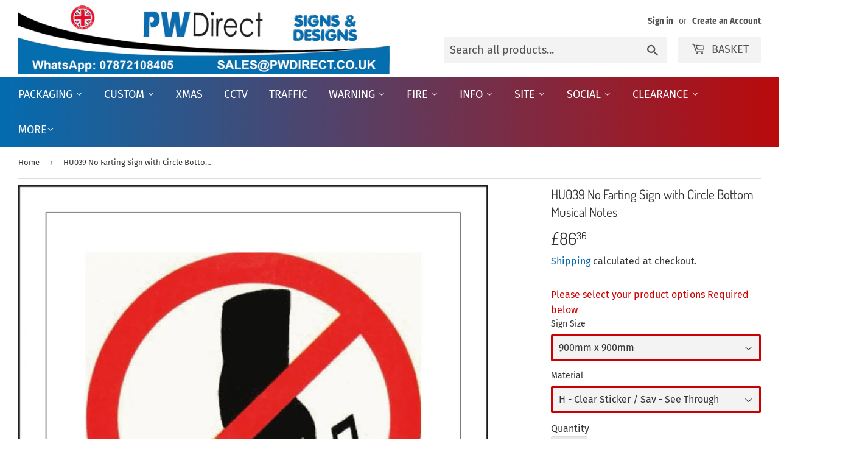

--- FILE ---
content_type: text/html; charset=utf-8
request_url: https://pwdirect.co.uk/products/hu039-no-farting-sign-with-circle-bottom-musical-notes-1
body_size: 42361
content:
<!doctype html>
<html class="no-touch no-js">
<head>
  <script>(function(H){H.className=H.className.replace(/\bno-js\b/,'js')})(document.documentElement)</script>
  <!-- Basic page needs ================================================== -->
  <meta charset="utf-8">
  <meta http-equiv="X-UA-Compatible" content="IE=edge,chrome=1">

  

  <!-- Title and description ================================================== -->
  <title>
  No Farting Sign with Circle Bottom Musical Notes &ndash; PWDirect
  </title>

  
    <meta name="description" content="The HU039 No Farting Sign is part of our Humorous Sign Range.">
  

  <!-- Product meta ================================================== -->
  <!-- /snippets/social-meta-tags.liquid -->




<meta property="og:site_name" content="PWDirect">
<meta property="og:url" content="https://pwdirect.co.uk/products/hu039-no-farting-sign-with-circle-bottom-musical-notes-1">
<meta property="og:title" content="No Farting Sign with Circle Bottom Musical Notes">
<meta property="og:type" content="product">
<meta property="og:description" content="The HU039 No Farting Sign is part of our Humorous Sign Range.">

  <meta property="og:price:amount" content="2.66">
  <meta property="og:price:currency" content="GBP">

<meta property="og:image" content="http://pwdirect.co.uk/cdn/shop/products/406aceed-d602-4ffb-98df-48d382ec6a74_a570f077-0ff0-40ef-8dee-c714411db4af_1200x1200.jpg?v=1619604660"><meta property="og:image" content="http://pwdirect.co.uk/cdn/shop/products/78df22a1-0d2e-4de8-80be-906567556747_94b69bcb-5231-41f8-81bd-3335e882cedb_1200x1200.jpg?v=1619604663">
<meta property="og:image:secure_url" content="https://pwdirect.co.uk/cdn/shop/products/406aceed-d602-4ffb-98df-48d382ec6a74_a570f077-0ff0-40ef-8dee-c714411db4af_1200x1200.jpg?v=1619604660"><meta property="og:image:secure_url" content="https://pwdirect.co.uk/cdn/shop/products/78df22a1-0d2e-4de8-80be-906567556747_94b69bcb-5231-41f8-81bd-3335e882cedb_1200x1200.jpg?v=1619604663">


  <meta name="twitter:site" content="@PackagingW">

<meta name="twitter:card" content="summary_large_image">
<meta name="twitter:title" content="No Farting Sign with Circle Bottom Musical Notes">
<meta name="twitter:description" content="The HU039 No Farting Sign is part of our Humorous Sign Range.">


  <!-- Helpers ================================================== -->
  <link rel="canonical" href="https://pwdirect.co.uk/products/hu039-no-farting-sign-with-circle-bottom-musical-notes-1">
  <meta name="viewport" content="width=device-width,initial-scale=1">

  <!-- CSS ================================================== -->
  <link href="//pwdirect.co.uk/cdn/shop/t/9/assets/theme.scss.css?v=903711987207992771766418324" rel="stylesheet" type="text/css" media="all" />

  <!-- Header hook for plugins ================================================== -->
  
  



  <script>window.performance && window.performance.mark && window.performance.mark('shopify.content_for_header.start');</script><meta name="google-site-verification" content="SlaBXwzd1X-_k-bcsK2H_febr5TX_wzjktb-Gl-Go_o">
<meta name="facebook-domain-verification" content="5kcq2w4x8mfoalqi6wbv5uop6ba59l">
<meta name="facebook-domain-verification" content="q2sbuxm17t2mokc453n1uh3djwdb83">
<meta id="shopify-digital-wallet" name="shopify-digital-wallet" content="/55261954216/digital_wallets/dialog">
<meta name="shopify-checkout-api-token" content="b59be17fa7a471ac8f8e10ab2027d698">
<meta id="in-context-paypal-metadata" data-shop-id="55261954216" data-venmo-supported="false" data-environment="production" data-locale="en_US" data-paypal-v4="true" data-currency="GBP">
<link rel="alternate" type="application/json+oembed" href="https://pwdirect.co.uk/products/hu039-no-farting-sign-with-circle-bottom-musical-notes-1.oembed">
<script async="async" src="/checkouts/internal/preloads.js?locale=en-GB"></script>
<link rel="preconnect" href="https://shop.app" crossorigin="anonymous">
<script async="async" src="https://shop.app/checkouts/internal/preloads.js?locale=en-GB&shop_id=55261954216" crossorigin="anonymous"></script>
<script id="apple-pay-shop-capabilities" type="application/json">{"shopId":55261954216,"countryCode":"GB","currencyCode":"GBP","merchantCapabilities":["supports3DS"],"merchantId":"gid:\/\/shopify\/Shop\/55261954216","merchantName":"PWDirect","requiredBillingContactFields":["postalAddress","email"],"requiredShippingContactFields":["postalAddress","email"],"shippingType":"shipping","supportedNetworks":["visa","maestro","masterCard","amex","discover","elo"],"total":{"type":"pending","label":"PWDirect","amount":"1.00"},"shopifyPaymentsEnabled":true,"supportsSubscriptions":true}</script>
<script id="shopify-features" type="application/json">{"accessToken":"b59be17fa7a471ac8f8e10ab2027d698","betas":["rich-media-storefront-analytics"],"domain":"pwdirect.co.uk","predictiveSearch":true,"shopId":55261954216,"locale":"en"}</script>
<script>var Shopify = Shopify || {};
Shopify.shop = "pwdirectuk.myshopify.com";
Shopify.locale = "en";
Shopify.currency = {"active":"GBP","rate":"1.0"};
Shopify.country = "GB";
Shopify.theme = {"name":"PWDirect-supply-joe-edit","id":186070991223,"schema_name":"Supply","schema_version":"9.0.2","theme_store_id":null,"role":"main"};
Shopify.theme.handle = "null";
Shopify.theme.style = {"id":null,"handle":null};
Shopify.cdnHost = "pwdirect.co.uk/cdn";
Shopify.routes = Shopify.routes || {};
Shopify.routes.root = "/";</script>
<script type="module">!function(o){(o.Shopify=o.Shopify||{}).modules=!0}(window);</script>
<script>!function(o){function n(){var o=[];function n(){o.push(Array.prototype.slice.apply(arguments))}return n.q=o,n}var t=o.Shopify=o.Shopify||{};t.loadFeatures=n(),t.autoloadFeatures=n()}(window);</script>
<script>
  window.ShopifyPay = window.ShopifyPay || {};
  window.ShopifyPay.apiHost = "shop.app\/pay";
  window.ShopifyPay.redirectState = null;
</script>
<script id="shop-js-analytics" type="application/json">{"pageType":"product"}</script>
<script defer="defer" async type="module" src="//pwdirect.co.uk/cdn/shopifycloud/shop-js/modules/v2/client.init-shop-cart-sync_DtuiiIyl.en.esm.js"></script>
<script defer="defer" async type="module" src="//pwdirect.co.uk/cdn/shopifycloud/shop-js/modules/v2/chunk.common_CUHEfi5Q.esm.js"></script>
<script type="module">
  await import("//pwdirect.co.uk/cdn/shopifycloud/shop-js/modules/v2/client.init-shop-cart-sync_DtuiiIyl.en.esm.js");
await import("//pwdirect.co.uk/cdn/shopifycloud/shop-js/modules/v2/chunk.common_CUHEfi5Q.esm.js");

  window.Shopify.SignInWithShop?.initShopCartSync?.({"fedCMEnabled":true,"windoidEnabled":true});

</script>
<script>
  window.Shopify = window.Shopify || {};
  if (!window.Shopify.featureAssets) window.Shopify.featureAssets = {};
  window.Shopify.featureAssets['shop-js'] = {"shop-cart-sync":["modules/v2/client.shop-cart-sync_DFoTY42P.en.esm.js","modules/v2/chunk.common_CUHEfi5Q.esm.js"],"init-fed-cm":["modules/v2/client.init-fed-cm_D2UNy1i2.en.esm.js","modules/v2/chunk.common_CUHEfi5Q.esm.js"],"init-shop-email-lookup-coordinator":["modules/v2/client.init-shop-email-lookup-coordinator_BQEe2rDt.en.esm.js","modules/v2/chunk.common_CUHEfi5Q.esm.js"],"shop-cash-offers":["modules/v2/client.shop-cash-offers_3CTtReFF.en.esm.js","modules/v2/chunk.common_CUHEfi5Q.esm.js","modules/v2/chunk.modal_BewljZkx.esm.js"],"shop-button":["modules/v2/client.shop-button_C6oxCjDL.en.esm.js","modules/v2/chunk.common_CUHEfi5Q.esm.js"],"init-windoid":["modules/v2/client.init-windoid_5pix8xhK.en.esm.js","modules/v2/chunk.common_CUHEfi5Q.esm.js"],"avatar":["modules/v2/client.avatar_BTnouDA3.en.esm.js"],"init-shop-cart-sync":["modules/v2/client.init-shop-cart-sync_DtuiiIyl.en.esm.js","modules/v2/chunk.common_CUHEfi5Q.esm.js"],"shop-toast-manager":["modules/v2/client.shop-toast-manager_BYv_8cH1.en.esm.js","modules/v2/chunk.common_CUHEfi5Q.esm.js"],"pay-button":["modules/v2/client.pay-button_FnF9EIkY.en.esm.js","modules/v2/chunk.common_CUHEfi5Q.esm.js"],"shop-login-button":["modules/v2/client.shop-login-button_CH1KUpOf.en.esm.js","modules/v2/chunk.common_CUHEfi5Q.esm.js","modules/v2/chunk.modal_BewljZkx.esm.js"],"init-customer-accounts-sign-up":["modules/v2/client.init-customer-accounts-sign-up_aj7QGgYS.en.esm.js","modules/v2/client.shop-login-button_CH1KUpOf.en.esm.js","modules/v2/chunk.common_CUHEfi5Q.esm.js","modules/v2/chunk.modal_BewljZkx.esm.js"],"init-shop-for-new-customer-accounts":["modules/v2/client.init-shop-for-new-customer-accounts_NbnYRf_7.en.esm.js","modules/v2/client.shop-login-button_CH1KUpOf.en.esm.js","modules/v2/chunk.common_CUHEfi5Q.esm.js","modules/v2/chunk.modal_BewljZkx.esm.js"],"init-customer-accounts":["modules/v2/client.init-customer-accounts_ppedhqCH.en.esm.js","modules/v2/client.shop-login-button_CH1KUpOf.en.esm.js","modules/v2/chunk.common_CUHEfi5Q.esm.js","modules/v2/chunk.modal_BewljZkx.esm.js"],"shop-follow-button":["modules/v2/client.shop-follow-button_CMIBBa6u.en.esm.js","modules/v2/chunk.common_CUHEfi5Q.esm.js","modules/v2/chunk.modal_BewljZkx.esm.js"],"lead-capture":["modules/v2/client.lead-capture_But0hIyf.en.esm.js","modules/v2/chunk.common_CUHEfi5Q.esm.js","modules/v2/chunk.modal_BewljZkx.esm.js"],"checkout-modal":["modules/v2/client.checkout-modal_BBxc70dQ.en.esm.js","modules/v2/chunk.common_CUHEfi5Q.esm.js","modules/v2/chunk.modal_BewljZkx.esm.js"],"shop-login":["modules/v2/client.shop-login_hM3Q17Kl.en.esm.js","modules/v2/chunk.common_CUHEfi5Q.esm.js","modules/v2/chunk.modal_BewljZkx.esm.js"],"payment-terms":["modules/v2/client.payment-terms_CAtGlQYS.en.esm.js","modules/v2/chunk.common_CUHEfi5Q.esm.js","modules/v2/chunk.modal_BewljZkx.esm.js"]};
</script>
<script>(function() {
  var isLoaded = false;
  function asyncLoad() {
    if (isLoaded) return;
    isLoaded = true;
    var urls = ["https:\/\/ecommplugins-scripts.trustpilot.com\/v2.1\/js\/header.min.js?settings=eyJrZXkiOiJHYzFPb2lZRWxKUGpCMndkIiwicyI6InNrdSJ9\u0026shop=pwdirectuk.myshopify.com","https:\/\/ecommplugins-scripts.trustpilot.com\/v2.1\/js\/success.min.js?settings=eyJrZXkiOiJHYzFPb2lZRWxKUGpCMndkIiwicyI6InNrdSIsInQiOlsib3JkZXJzL2Z1bGZpbGxlZCJdLCJ2IjoiIiwiYSI6IiJ9\u0026shop=pwdirectuk.myshopify.com","https:\/\/ecommplugins-trustboxsettings.trustpilot.com\/pwdirectuk.myshopify.com.js?settings=1758536052979\u0026shop=pwdirectuk.myshopify.com","https:\/\/widget.trustpilot.com\/bootstrap\/v5\/tp.widget.sync.bootstrap.min.js?shop=pwdirectuk.myshopify.com"];
    for (var i = 0; i < urls.length; i++) {
      var s = document.createElement('script');
      s.type = 'text/javascript';
      s.async = true;
      s.src = urls[i];
      var x = document.getElementsByTagName('script')[0];
      x.parentNode.insertBefore(s, x);
    }
  };
  if(window.attachEvent) {
    window.attachEvent('onload', asyncLoad);
  } else {
    window.addEventListener('load', asyncLoad, false);
  }
})();</script>
<script id="__st">var __st={"a":55261954216,"offset":0,"reqid":"989c31c7-918d-4e54-93f2-59b96245bb99-1767703057","pageurl":"pwdirect.co.uk\/products\/hu039-no-farting-sign-with-circle-bottom-musical-notes-1","u":"af80a2a54489","p":"product","rtyp":"product","rid":6695743193256};</script>
<script>window.ShopifyPaypalV4VisibilityTracking = true;</script>
<script id="captcha-bootstrap">!function(){'use strict';const t='contact',e='account',n='new_comment',o=[[t,t],['blogs',n],['comments',n],[t,'customer']],c=[[e,'customer_login'],[e,'guest_login'],[e,'recover_customer_password'],[e,'create_customer']],r=t=>t.map((([t,e])=>`form[action*='/${t}']:not([data-nocaptcha='true']) input[name='form_type'][value='${e}']`)).join(','),a=t=>()=>t?[...document.querySelectorAll(t)].map((t=>t.form)):[];function s(){const t=[...o],e=r(t);return a(e)}const i='password',u='form_key',d=['recaptcha-v3-token','g-recaptcha-response','h-captcha-response',i],f=()=>{try{return window.sessionStorage}catch{return}},m='__shopify_v',_=t=>t.elements[u];function p(t,e,n=!1){try{const o=window.sessionStorage,c=JSON.parse(o.getItem(e)),{data:r}=function(t){const{data:e,action:n}=t;return t[m]||n?{data:e,action:n}:{data:t,action:n}}(c);for(const[e,n]of Object.entries(r))t.elements[e]&&(t.elements[e].value=n);n&&o.removeItem(e)}catch(o){console.error('form repopulation failed',{error:o})}}const l='form_type',E='cptcha';function T(t){t.dataset[E]=!0}const w=window,h=w.document,L='Shopify',v='ce_forms',y='captcha';let A=!1;((t,e)=>{const n=(g='f06e6c50-85a8-45c8-87d0-21a2b65856fe',I='https://cdn.shopify.com/shopifycloud/storefront-forms-hcaptcha/ce_storefront_forms_captcha_hcaptcha.v1.5.2.iife.js',D={infoText:'Protected by hCaptcha',privacyText:'Privacy',termsText:'Terms'},(t,e,n)=>{const o=w[L][v],c=o.bindForm;if(c)return c(t,g,e,D).then(n);var r;o.q.push([[t,g,e,D],n]),r=I,A||(h.body.append(Object.assign(h.createElement('script'),{id:'captcha-provider',async:!0,src:r})),A=!0)});var g,I,D;w[L]=w[L]||{},w[L][v]=w[L][v]||{},w[L][v].q=[],w[L][y]=w[L][y]||{},w[L][y].protect=function(t,e){n(t,void 0,e),T(t)},Object.freeze(w[L][y]),function(t,e,n,w,h,L){const[v,y,A,g]=function(t,e,n){const i=e?o:[],u=t?c:[],d=[...i,...u],f=r(d),m=r(i),_=r(d.filter((([t,e])=>n.includes(e))));return[a(f),a(m),a(_),s()]}(w,h,L),I=t=>{const e=t.target;return e instanceof HTMLFormElement?e:e&&e.form},D=t=>v().includes(t);t.addEventListener('submit',(t=>{const e=I(t);if(!e)return;const n=D(e)&&!e.dataset.hcaptchaBound&&!e.dataset.recaptchaBound,o=_(e),c=g().includes(e)&&(!o||!o.value);(n||c)&&t.preventDefault(),c&&!n&&(function(t){try{if(!f())return;!function(t){const e=f();if(!e)return;const n=_(t);if(!n)return;const o=n.value;o&&e.removeItem(o)}(t);const e=Array.from(Array(32),(()=>Math.random().toString(36)[2])).join('');!function(t,e){_(t)||t.append(Object.assign(document.createElement('input'),{type:'hidden',name:u})),t.elements[u].value=e}(t,e),function(t,e){const n=f();if(!n)return;const o=[...t.querySelectorAll(`input[type='${i}']`)].map((({name:t})=>t)),c=[...d,...o],r={};for(const[a,s]of new FormData(t).entries())c.includes(a)||(r[a]=s);n.setItem(e,JSON.stringify({[m]:1,action:t.action,data:r}))}(t,e)}catch(e){console.error('failed to persist form',e)}}(e),e.submit())}));const S=(t,e)=>{t&&!t.dataset[E]&&(n(t,e.some((e=>e===t))),T(t))};for(const o of['focusin','change'])t.addEventListener(o,(t=>{const e=I(t);D(e)&&S(e,y())}));const B=e.get('form_key'),M=e.get(l),P=B&&M;t.addEventListener('DOMContentLoaded',(()=>{const t=y();if(P)for(const e of t)e.elements[l].value===M&&p(e,B);[...new Set([...A(),...v().filter((t=>'true'===t.dataset.shopifyCaptcha))])].forEach((e=>S(e,t)))}))}(h,new URLSearchParams(w.location.search),n,t,e,['guest_login'])})(!0,!0)}();</script>
<script integrity="sha256-4kQ18oKyAcykRKYeNunJcIwy7WH5gtpwJnB7kiuLZ1E=" data-source-attribution="shopify.loadfeatures" defer="defer" src="//pwdirect.co.uk/cdn/shopifycloud/storefront/assets/storefront/load_feature-a0a9edcb.js" crossorigin="anonymous"></script>
<script crossorigin="anonymous" defer="defer" src="//pwdirect.co.uk/cdn/shopifycloud/storefront/assets/shopify_pay/storefront-65b4c6d7.js?v=20250812"></script>
<script data-source-attribution="shopify.dynamic_checkout.dynamic.init">var Shopify=Shopify||{};Shopify.PaymentButton=Shopify.PaymentButton||{isStorefrontPortableWallets:!0,init:function(){window.Shopify.PaymentButton.init=function(){};var t=document.createElement("script");t.src="https://pwdirect.co.uk/cdn/shopifycloud/portable-wallets/latest/portable-wallets.en.js",t.type="module",document.head.appendChild(t)}};
</script>
<script data-source-attribution="shopify.dynamic_checkout.buyer_consent">
  function portableWalletsHideBuyerConsent(e){var t=document.getElementById("shopify-buyer-consent"),n=document.getElementById("shopify-subscription-policy-button");t&&n&&(t.classList.add("hidden"),t.setAttribute("aria-hidden","true"),n.removeEventListener("click",e))}function portableWalletsShowBuyerConsent(e){var t=document.getElementById("shopify-buyer-consent"),n=document.getElementById("shopify-subscription-policy-button");t&&n&&(t.classList.remove("hidden"),t.removeAttribute("aria-hidden"),n.addEventListener("click",e))}window.Shopify?.PaymentButton&&(window.Shopify.PaymentButton.hideBuyerConsent=portableWalletsHideBuyerConsent,window.Shopify.PaymentButton.showBuyerConsent=portableWalletsShowBuyerConsent);
</script>
<script>
  function portableWalletsCleanup(e){e&&e.src&&console.error("Failed to load portable wallets script "+e.src);var t=document.querySelectorAll("shopify-accelerated-checkout .shopify-payment-button__skeleton, shopify-accelerated-checkout-cart .wallet-cart-button__skeleton"),e=document.getElementById("shopify-buyer-consent");for(let e=0;e<t.length;e++)t[e].remove();e&&e.remove()}function portableWalletsNotLoadedAsModule(e){e instanceof ErrorEvent&&"string"==typeof e.message&&e.message.includes("import.meta")&&"string"==typeof e.filename&&e.filename.includes("portable-wallets")&&(window.removeEventListener("error",portableWalletsNotLoadedAsModule),window.Shopify.PaymentButton.failedToLoad=e,"loading"===document.readyState?document.addEventListener("DOMContentLoaded",window.Shopify.PaymentButton.init):window.Shopify.PaymentButton.init())}window.addEventListener("error",portableWalletsNotLoadedAsModule);
</script>

<script type="module" src="https://pwdirect.co.uk/cdn/shopifycloud/portable-wallets/latest/portable-wallets.en.js" onError="portableWalletsCleanup(this)" crossorigin="anonymous"></script>
<script nomodule>
  document.addEventListener("DOMContentLoaded", portableWalletsCleanup);
</script>

<link id="shopify-accelerated-checkout-styles" rel="stylesheet" media="screen" href="https://pwdirect.co.uk/cdn/shopifycloud/portable-wallets/latest/accelerated-checkout-backwards-compat.css" crossorigin="anonymous">
<style id="shopify-accelerated-checkout-cart">
        #shopify-buyer-consent {
  margin-top: 1em;
  display: inline-block;
  width: 100%;
}

#shopify-buyer-consent.hidden {
  display: none;
}

#shopify-subscription-policy-button {
  background: none;
  border: none;
  padding: 0;
  text-decoration: underline;
  font-size: inherit;
  cursor: pointer;
}

#shopify-subscription-policy-button::before {
  box-shadow: none;
}

      </style>

<script>window.performance && window.performance.mark && window.performance.mark('shopify.content_for_header.end');</script>

  
  

  <script src="//pwdirect.co.uk/cdn/shop/t/9/assets/jquery-2.2.3.min.js?v=58211863146907186831761040030" type="text/javascript"></script>

  <script src="//pwdirect.co.uk/cdn/shop/t/9/assets/lazysizes.min.js?v=8147953233334221341761040030" async="async"></script>
  <script src="//pwdirect.co.uk/cdn/shop/t/9/assets/vendor.js?v=106177282645720727331761040030" defer="defer"></script>
  <script src="//pwdirect.co.uk/cdn/shop/t/9/assets/theme.js?v=155213779925229490081761040030" defer="defer"></script>


<!-- "snippets/hulkcode_common.liquid" was not rendered, the associated app was uninstalled --><script src='https://volumediscount.hulkapps.com/api/v2/frontend/hulkcode.js' defer='defer'></script>  <!-- QIKIFY NAVIGATOR START --> <script id="qikify-navigator"> 'use strict'; var shopifyCurrencyFormat = "£{{amount}}"; var shopifyLinkLists = [{ id: "main-menu", title: "Main menu", items: ["/collections","/collections/build-a-sign","/collections/christmas","/collections/cctv","/collections/traffic","/collections/warning","/collections/fire-safety","/collections/information","/collections/construction","/collections/social","/collections/grid-collections","/",], },{ id: "footer", title: "Footer column 1", items: ["/collections/cardboard-boxes","/collections/bubble-mailers","/collections/grey-mailers","/collections/bubblewrap","/collections/packing-chips","/collections/packing-tape","/collections/stretchwrap-shrinkfilm","/collections/supplies","/policies/terms-of-service","/policies/refund-policy",], },{ id: "footer-column2", title: "Footer Column 2", items: ["/collections/custom-signs","/collections/warning-1","/collections/cctv","/collections/security","/collections/chemical-hazard","/collections/marine","/collections/general","/collections/mandatory",], },{ id: "footer-column-3", title: " Footer column 3", items: ["/collections/fire-safety","/collections/smoking","/collections/traffic","/collections/construction-1","/collections/prohibition","/collections/multiple",], },{ id: "418500673704-child-e571ef6de8b9e637f942ddba38f04948-legacy-packaging", title: "Packaging", items: ["/collections/bubble-mailers","/collections/cardboard-boxes","/collections/grey-mailers","/collections/packing-tape","/products/bubblewrap-rolls","/collections/stretchwrap-shrinkfilm","/products/brown-cardboard-backed-envelops-sizes-c5-and-c4","/collections/supplies-1",], },{ id: "415746982056-child-f7bccde402185609cffda946093d5f9d-legacy-mail-lite-jiffy-mailers", title: "Mail Lite (Jiffy) Mailers", items: ["/products/a-000-mail-lite-bag-110-x-155mm-4-x-6","/products/b-00-mail-lite-bag-115-x-205mm-4-x-8","/products/c-0-mail-lite-bag-145-x-205mm-5-x-8","/products/d-1-mail-lite-bag-175-x-250mm-6-x-10","/products/e-2-mail-lite-bag-210-x-255mm-8-x-10","/products/f-3-mail-lite-bag-210-x-325mm-8-x-12","/products/g-4-mail-lite-bag-230-x-325mm-9-x-12","/products/h-5-mail-lite-bag-255-x-355mm-10-x-13","/products/j-6-mail-lite-bag-285-x-435mm-11-x-17","/products/k-7-mail-lite-bag-340-x-460mm-13-x-18",], },{ id: "418525675688-child-c0f7d309e4484a755005485672284699-legacy-custom", title: "Custom", items: ["/collections/custom-signs","/collections/custom-indoor-outdoor-banners","/collections/company-business-signs","/collections/wheelie-bin-stickers",], },{ id: "418525708456-child-99786f242e8ce9ee2a2b68c3a5b3078c-legacy-warning", title: "Warning", items: ["/collections/chemical-hazard","/collections/marine","/collections/multiple","/collections/security","/collections/warning-1",], },{ id: "418525773992-child-746679d633fec9fa87038f18d8110c5c-legacy-info", title: "Info", items: ["/collections/double-sided-signs","/collections/farming-signs","/collections/general","/collections/mandatory","/collections/school-signs","/collections/smoking-vaping-signs-g","/collections/toilet-baby-changing-shower-room-signs","/collections/waymarking-signs-g",], },{ id: "418525806760-child-2ad043d4e5417365da48c7a30df70524-legacy-site", title: "Site", items: ["/collections/construction-1","/collections/multiple","/collections/prohibition","/collections/waste-recycling",], },{ id: "418525839528-child-abccff8fef83d2fdf73943e371a927e1-legacy-social", title: "Social", items: ["/collections/christmas","/collections/fun","/collections/love",], },{ id: "415755272360-child-65e4ac3c68a1b3c11759f0d03d88ca65-legacy-grey-mailers", title: "Grey Mailers", items: ["/products/a00-gc00-grey-polythene-mailing-bags-160mm-x-220mm-approx","/products/a05-gc05-300mm-x-350mm-approx-11-8-x-13-7-grey-polythene-mailing-bags","/products/a10-gc10-340mm-x-390mm-approx-13-4-x-15-4-grey-polythene-mailing-bags","/products/a15-gc15-400mm-x-525mm-approx-15-7-x-20-6-grey-polythene-mailing-bags","/products/a20-gc20-520mm-x-600mm-approx-20-5-x-23-6-grey-polythene-mailing-bags","/products/a25-gc25-600mm-x-700mm-approx-23-6-x-31-5-grey-polythene-mailing-bags","/products/a30-gc30-700mm-x-800mm-approx-27-5-x-31-5-grey-polythene-mailing-bags","/products/715mm-x-600mm-28-x-23-5metallic-blue-mailing-bags-strong-poly-postal-post-self-seal-packaging-500-bags",], },{ id: "478233034990-child-c93591554823af0a7fcb3862d545e6cd-legacy-fire", title: "Fire", items: ["/collections/fire-signs","/collections/fire-safety",], },{ id: "492701974766-child-9bca766eb4a13bdef304a36ebc39a908-legacy-clearance", title: "Clearance", items: ["/",], },{ id: "507157283054-child-6910b15e8ff8a2937b1395733f865307-legacy-cardboard-boxes", title: "Cardboard Boxes", items: ["/products/cd-cardboard-mailing-box-rm-pip-large-letter","/products/642-die-cut-175-x-100-x-55mm-6-x-4-x-2-brown-cardboard-mailing-box-royal-mail-pip-small-parcel","/products/762-die-cut-180-x-150-x-55mm-7-x-6-x-2-brown-cardboard-mailing-box-royal-mail-pip-small-parcel","/products/844-non-die-cut-200-x-100-x-100mm-4-x-4-x-4-brown-cardboard-mailing-box-royal-mail-pip-small-parcel","/products/quarter-die-cut-230-x-180-x-65mm-8-5-x-6-5-x-2-5-brown-cardboard-mailing-box-royal-mail-pip-small-parcel","/products/double-walled-840-x-600-x-450mm-33-x-23-6-x-17-strong-brown-cardboard-mailing-box",], },{ id: "customer-account-main-menu", title: "Customer account main menu", items: ["/","https://shopify.com/55261954216/account/orders?locale=en&region_country=GB",], },{ id: "752000237943-child-f8b647aa7beae1aae8490b3ab37ec299-legacy-grids", title: "Grids", items: ["/","/","/collections/fire-signs",], },{ id: "752000729463-child-cfaa0adcb9fcb5d2292db77cb42fde4e-legacy-packs", title: "Packs", items: ["/collections/site-safety-multi-packs",], },{ id: "752000696695-child-b2d7d1a2b7faddadf578bfaf622bdc2c-legacy-collection-only", title: "Collection Only", items: ["/collections/bubblewrap-rolls","/collections/cardboard-boxes-ex-stock","/collections/parcel-tape-ex-works","/products/full-size-half-size-display-boards-various-materials",], },{ id: "766432346487-child-971865b62489d36594a5e8ded8fd941f-legacy-clearance", title: "Clearance", items: ["/collections/warehouse-clearance","/collections/resale-signs",], },]; window.shopifyLinkLists = shopifyLinkLists; window.shopifyCurrencyFormat = shopifyCurrencyFormat; </script> <!-- QIKIFY NAVIGATOR END -->
  <script id="qikify-smartmenu-status" type="application/json">1</script><script id="qikify-smartmenu-data" type="application/json">{"menu_selector":"navigator","theme_selector":"all","transition":"fade","trigger":"hover","show_indicator":true,"show_mobile_indicator":true,"submenu_fullwidth":true,"menu_height":"50","alignment":"center","root_padding":"10","megamenu":[{"id":"tmenu-menu-747353","setting":{"item_layout":"text","submenu_type":"mega","submenu_mega_position":"fullwidth","title":"Fun \/ Love \/ Gift"},"menus":[{"id":"tmenu-menu-708919","setting":{"item_layout":"text","title":"Fun \/ Love \/ Gift Signs","item_display":true,"column_width":"3"},"menus":[{"id":"tmenu-menu-834024","setting":{"item_layout":"icon","title":"Fun Signs","icon":{"id":"smile","name":"smile","code":"\uf118","type":"fas"}},"menus":[]},{"id":"tmenu-menu-112941","setting":{"item_layout":"text","title":"Love Signs"},"menus":[]},{"id":"tmenu-menu-858797","setting":{"item_layout":"text","title":"Submenu item"},"menus":[]}]},{"id":"tmenu-menu-454547","setting":{"item_layout":"product","title":"Image item","column_width":3,"submenu_background":{"background_image":""},"image":"https:\/\/qikify-cdn.nyc3.digitaloceanspaces.com\/common\/smartmenu\/default-image.png","image_position":"notext","product":{"id":3890203754574,"handle":"fire-assembly-point-signs-1","title":"FIRE ASSEMBLY POINT Signs","image":{"src":"https:\/\/cdn.shopify.com\/s\/files\/1\/0250\/2859\/1694\/products\/816998c9-b33e-4f71-8184-3b9295ec705f.jpg?v=1561584423"},"price":"7.51"},"item_content_alignment":"center"},"menus":[]},{"id":"tmenu-menu-748749","setting":{"item_layout":"product","title":"Submenu item","product":{"id":4842460905550,"handle":"customised-warning-sign-signs","title":"Customised Warning Sign CWS01","image":{"src":"https:\/\/cdn.shopify.com\/s\/files\/1\/0250\/2859\/1694\/products\/1d576f46-e03c-4c19-ae36-3edf7b5977f6.jpg?v=1601647371"},"price":"46.74"},"column_width":3,"item_content_alignment":"center"},"menus":[]},{"id":"tmenu-menu-883160","setting":{"item_layout":"product","title":"Menu item","item_display":true,"product":{"id":3890203131982,"handle":"emergency-assembly-point-signs","title":"EMERGENCY ASSEMBLY POINT Signs","image":{"src":"https:\/\/cdn.shopify.com\/s\/files\/1\/0250\/2859\/1694\/products\/4267b27f-34fd-4d31-80be-1a84e9108b10.jpg?v=1561584301"},"price":"5.78"},"item_content_alignment":"center"},"menus":[]}],"hide_submenu":true}],"navigator":{"id":"main-menu","title":"Main menu","items":["\/","\/collections\/all","\/collections\/custom-signs","\/collections\/fire","\/collections\/parking"]}}</script>
  <script type="text/javascript" src="https://sdk.qikify.com/tmenu/app-v5.js?token=tguMX7FLQqIMHudpjtrvz41ar1uyfiEK&shop=1dvuk.myshopify.com" defer="defer"></script>

  
<!-- Hotjar Tracking Code for https://pwdirect.co.uk/ -->
<script>
    (function(h,o,t,j,a,r){
        h.hj=h.hj||function(){(h.hj.q=h.hj.q||[]).push(arguments)};
        h._hjSettings={hjid:2539327,hjsv:6};
        a=o.getElementsByTagName('head')[0];
        r=o.createElement('script');r.async=1;
        r.src=t+h._hjSettings.hjid+j+h._hjSettings.hjsv;
        a.appendChild(r);
    })(window,document,'https://static.hotjar.com/c/hotjar-','.js?sv=');
</script>  
  
  
  
  <!-- BEGIN app block: shopify://apps/vo-product-options/blocks/embed-block/430cbd7b-bd20-4c16-ba41-db6f4c645164 --><script>var bcpo_product={"id":6695743193256,"title":"HU039 No Farting Sign with Circle Bottom Musical Notes","handle":"hu039-no-farting-sign-with-circle-bottom-musical-notes-1","description":"\u003ch2\u003eThe HU039 No Farting Sign with Circle Bottom Musical Notes is part of our Humorous Sign Range.\u003c\/h2\u003e\u003cp\u003eOur No Farting is suitable for various Offices, Factories, Commercial Buildings.\u003c\/p\u003e\u003ch3\u003e The HU039 clearly identifies the Fun throughout Offices, Factories, Commercial Buildings.\u003cbr\u003e\n\u003c\/h3\u003e\u003cp\u003eThe format of the standard HU039 sign is Square and displays a Red\/Black Circle Bottom Musical Notes\/No Farting text on a White Background. \u003c\/p\u003e","published_at":"2021-04-28T10:55:34+01:00","created_at":"2021-04-28T10:55:34+01:00","vendor":"pwdirectuk","type":"","tags":[],"price":266,"price_min":266,"price_max":12956,"available":true,"price_varies":true,"compare_at_price":266,"compare_at_price_min":266,"compare_at_price_max":12956,"compare_at_price_varies":true,"variants":[{"id":39777887125672,"title":"900mm x 900mm \/ H - Clear Sticker \/ Sav - See Through","option1":"900mm x 900mm","option2":"H - Clear Sticker \/ Sav - See Through","option3":null,"sku":"HU039-CL-0900-0900","requires_shipping":true,"taxable":true,"featured_image":null,"available":true,"name":"HU039 No Farting Sign with Circle Bottom Musical Notes - 900mm x 900mm \/ H - Clear Sticker \/ Sav - See Through","public_title":"900mm x 900mm \/ H - Clear Sticker \/ Sav - See Through","options":["900mm x 900mm","H - Clear Sticker \/ Sav - See Through"],"price":8636,"weight":0,"compare_at_price":8636,"inventory_management":"shopify","barcode":null,"requires_selling_plan":false,"selling_plan_allocations":[]},{"id":39777887158440,"title":"200mm x 200mm \/ H - Clear Sticker \/ Sav - See Through","option1":"200mm x 200mm","option2":"H - Clear Sticker \/ Sav - See Through","option3":null,"sku":"HU039-CL-0200-0200","requires_shipping":true,"taxable":true,"featured_image":null,"available":true,"name":"HU039 No Farting Sign with Circle Bottom Musical Notes - 200mm x 200mm \/ H - Clear Sticker \/ Sav - See Through","public_title":"200mm x 200mm \/ H - Clear Sticker \/ Sav - See Through","options":["200mm x 200mm","H - Clear Sticker \/ Sav - See Through"],"price":896,"weight":0,"compare_at_price":896,"inventory_management":"shopify","barcode":null,"requires_selling_plan":false,"selling_plan_allocations":[]},{"id":39777887191208,"title":"400mm x 400mm \/ C - Dibond \/ Composite Aluminium","option1":"400mm x 400mm","option2":"C - Dibond \/ Composite Aluminium","option3":null,"sku":"HU039-DI-0400-0400","requires_shipping":true,"taxable":true,"featured_image":null,"available":true,"name":"HU039 No Farting Sign with Circle Bottom Musical Notes - 400mm x 400mm \/ C - Dibond \/ Composite Aluminium","public_title":"400mm x 400mm \/ C - Dibond \/ Composite Aluminium","options":["400mm x 400mm","C - Dibond \/ Composite Aluminium"],"price":2524,"weight":0,"compare_at_price":2524,"inventory_management":"shopify","barcode":null,"requires_selling_plan":false,"selling_plan_allocations":[]},{"id":39777887223976,"title":"300mm x 300mm \/ G - 10mm Extra Heavy Duty Foamex Foamboard","option1":"300mm x 300mm","option2":"G - 10mm Extra Heavy Duty Foamex Foamboard","option3":null,"sku":"HU039-10-0300-0300","requires_shipping":true,"taxable":true,"featured_image":null,"available":true,"name":"HU039 No Farting Sign with Circle Bottom Musical Notes - 300mm x 300mm \/ G - 10mm Extra Heavy Duty Foamex Foamboard","public_title":"300mm x 300mm \/ G - 10mm Extra Heavy Duty Foamex Foamboard","options":["300mm x 300mm","G - 10mm Extra Heavy Duty Foamex Foamboard"],"price":1400,"weight":0,"compare_at_price":1400,"inventory_management":"shopify","barcode":null,"requires_selling_plan":false,"selling_plan_allocations":[]},{"id":39777887256744,"title":"900mm x 900mm \/ C - Dibond \/ Composite Aluminium","option1":"900mm x 900mm","option2":"C - Dibond \/ Composite Aluminium","option3":null,"sku":"HU039-DI-0900-0900","requires_shipping":true,"taxable":true,"featured_image":null,"available":true,"name":"HU039 No Farting Sign with Circle Bottom Musical Notes - 900mm x 900mm \/ C - Dibond \/ Composite Aluminium","public_title":"900mm x 900mm \/ C - Dibond \/ Composite Aluminium","options":["900mm x 900mm","C - Dibond \/ Composite Aluminium"],"price":8420,"weight":0,"compare_at_price":8420,"inventory_management":"shopify","barcode":null,"requires_selling_plan":false,"selling_plan_allocations":[]},{"id":39777887289512,"title":"150mm x 150mm \/ F - 5mm Heavy Duty Foamex Foamboard","option1":"150mm x 150mm","option2":"F - 5mm Heavy Duty Foamex Foamboard","option3":null,"sku":"HU039-05-0150-0150","requires_shipping":true,"taxable":true,"featured_image":null,"available":true,"name":"HU039 No Farting Sign with Circle Bottom Musical Notes - 150mm x 150mm \/ F - 5mm Heavy Duty Foamex Foamboard","public_title":"150mm x 150mm \/ F - 5mm Heavy Duty Foamex Foamboard","options":["150mm x 150mm","F - 5mm Heavy Duty Foamex Foamboard"],"price":456,"weight":0,"compare_at_price":456,"inventory_management":"shopify","barcode":null,"requires_selling_plan":false,"selling_plan_allocations":[]},{"id":39777887322280,"title":"450mm x 450mm \/ B - Magnetic - Vehicle Grade","option1":"450mm x 450mm","option2":"B - Magnetic - Vehicle Grade","option3":null,"sku":"HU039-MA-0450-0450","requires_shipping":true,"taxable":true,"featured_image":null,"available":true,"name":"HU039 No Farting Sign with Circle Bottom Musical Notes - 450mm x 450mm \/ B - Magnetic - Vehicle Grade","public_title":"450mm x 450mm \/ B - Magnetic - Vehicle Grade","options":["450mm x 450mm","B - Magnetic - Vehicle Grade"],"price":2571,"weight":0,"compare_at_price":2571,"inventory_management":"shopify","barcode":null,"requires_selling_plan":false,"selling_plan_allocations":[]},{"id":39777887355048,"title":"600mm x 600mm \/ G - 10mm Extra Heavy Duty Foamex Foamboard","option1":"600mm x 600mm","option2":"G - 10mm Extra Heavy Duty Foamex Foamboard","option3":null,"sku":"HU039-10-0600-0600","requires_shipping":true,"taxable":true,"featured_image":null,"available":true,"name":"HU039 No Farting Sign with Circle Bottom Musical Notes - 600mm x 600mm \/ G - 10mm Extra Heavy Duty Foamex Foamboard","public_title":"600mm x 600mm \/ G - 10mm Extra Heavy Duty Foamex Foamboard","options":["600mm x 600mm","G - 10mm Extra Heavy Duty Foamex Foamboard"],"price":5612,"weight":0,"compare_at_price":5612,"inventory_management":"shopify","barcode":null,"requires_selling_plan":false,"selling_plan_allocations":[]},{"id":39777887387816,"title":"150mm x 150mm \/ G - 10mm Extra Heavy Duty Foamex Foamboard","option1":"150mm x 150mm","option2":"G - 10mm Extra Heavy Duty Foamex Foamboard","option3":null,"sku":"HU039-10-0150-0150","requires_shipping":true,"taxable":true,"featured_image":null,"available":true,"name":"HU039 No Farting Sign with Circle Bottom Musical Notes - 150mm x 150mm \/ G - 10mm Extra Heavy Duty Foamex Foamboard","public_title":"150mm x 150mm \/ G - 10mm Extra Heavy Duty Foamex Foamboard","options":["150mm x 150mm","G - 10mm Extra Heavy Duty Foamex Foamboard"],"price":685,"weight":0,"compare_at_price":685,"inventory_management":"shopify","barcode":null,"requires_selling_plan":false,"selling_plan_allocations":[]},{"id":39777887420584,"title":"300mm x 300mm \/ D - 1mm Pvc Foamex","option1":"300mm x 300mm","option2":"D - 1mm Pvc Foamex","option3":null,"sku":"HU039-01-0300-0300","requires_shipping":true,"taxable":true,"featured_image":null,"available":true,"name":"HU039 No Farting Sign with Circle Bottom Musical Notes - 300mm x 300mm \/ D - 1mm Pvc Foamex","public_title":"300mm x 300mm \/ D - 1mm Pvc Foamex","options":["300mm x 300mm","D - 1mm Pvc Foamex"],"price":933,"weight":0,"compare_at_price":933,"inventory_management":"shopify","barcode":null,"requires_selling_plan":false,"selling_plan_allocations":[]},{"id":39777887453352,"title":"150mm x 150mm \/ B - Magnetic - Vehicle Grade","option1":"150mm x 150mm","option2":"B - Magnetic - Vehicle Grade","option3":null,"sku":"HU039-MA-0150-0150","requires_shipping":true,"taxable":true,"featured_image":null,"available":true,"name":"HU039 No Farting Sign with Circle Bottom Musical Notes - 150mm x 150mm \/ B - Magnetic - Vehicle Grade","public_title":"150mm x 150mm \/ B - Magnetic - Vehicle Grade","options":["150mm x 150mm","B - Magnetic - Vehicle Grade"],"price":456,"weight":0,"compare_at_price":456,"inventory_management":"shopify","barcode":null,"requires_selling_plan":false,"selling_plan_allocations":[]},{"id":39777887486120,"title":"200mm x 200mm \/ C - Dibond \/ Composite Aluminium","option1":"200mm x 200mm","option2":"C - Dibond \/ Composite Aluminium","option3":null,"sku":"HU039-DI-0200-0200","requires_shipping":true,"taxable":true,"featured_image":null,"available":true,"name":"HU039 No Farting Sign with Circle Bottom Musical Notes - 200mm x 200mm \/ C - Dibond \/ Composite Aluminium","public_title":"200mm x 200mm \/ C - Dibond \/ Composite Aluminium","options":["200mm x 200mm","C - Dibond \/ Composite Aluminium"],"price":874,"weight":0,"compare_at_price":874,"inventory_management":"shopify","barcode":null,"requires_selling_plan":false,"selling_plan_allocations":[]},{"id":39777887551656,"title":"100mm x 100mm \/ H - Clear Sticker \/ Sav - See Through","option1":"100mm x 100mm","option2":"H - Clear Sticker \/ Sav - See Through","option3":null,"sku":"HU039-CL-0100-0100","requires_shipping":true,"taxable":true,"featured_image":null,"available":true,"name":"HU039 No Farting Sign with Circle Bottom Musical Notes - 100mm x 100mm \/ H - Clear Sticker \/ Sav - See Through","public_title":"100mm x 100mm \/ H - Clear Sticker \/ Sav - See Through","options":["100mm x 100mm","H - Clear Sticker \/ Sav - See Through"],"price":680,"weight":0,"compare_at_price":680,"inventory_management":"shopify","barcode":null,"requires_selling_plan":false,"selling_plan_allocations":[]},{"id":39777887584424,"title":"200mm x 200mm \/ E - 3mm Standard Foamex Foamboard","option1":"200mm x 200mm","option2":"E - 3mm Standard Foamex Foamboard","option3":null,"sku":"HU039-03-0200-0200","requires_shipping":true,"taxable":true,"featured_image":null,"available":true,"name":"HU039 No Farting Sign with Circle Bottom Musical Notes - 200mm x 200mm \/ E - 3mm Standard Foamex Foamboard","public_title":"200mm x 200mm \/ E - 3mm Standard Foamex Foamboard","options":["200mm x 200mm","E - 3mm Standard Foamex Foamboard"],"price":448,"weight":0,"compare_at_price":448,"inventory_management":"shopify","barcode":null,"requires_selling_plan":false,"selling_plan_allocations":[]},{"id":39777887617192,"title":"400mm x 400mm \/ F - 5mm Heavy Duty Foamex Foamboard","option1":"400mm x 400mm","option2":"F - 5mm Heavy Duty Foamex Foamboard","option3":null,"sku":"HU039-05-0400-0400","requires_shipping":true,"taxable":true,"featured_image":null,"available":true,"name":"HU039 No Farting Sign with Circle Bottom Musical Notes - 400mm x 400mm \/ F - 5mm Heavy Duty Foamex Foamboard","public_title":"400mm x 400mm \/ F - 5mm Heavy Duty Foamex Foamboard","options":["400mm x 400mm","F - 5mm Heavy Duty Foamex Foamboard"],"price":1682,"weight":0,"compare_at_price":1682,"inventory_management":"shopify","barcode":null,"requires_selling_plan":false,"selling_plan_allocations":[]},{"id":39777887649960,"title":"150mm x 150mm \/ E - 3mm Standard Foamex Foamboard","option1":"150mm x 150mm","option2":"E - 3mm Standard Foamex Foamboard","option3":null,"sku":"HU039-03-0150-0150","requires_shipping":true,"taxable":true,"featured_image":null,"available":true,"name":"HU039 No Farting Sign with Circle Bottom Musical Notes - 150mm x 150mm \/ E - 3mm Standard Foamex Foamboard","public_title":"150mm x 150mm \/ E - 3mm Standard Foamex Foamboard","options":["150mm x 150mm","E - 3mm Standard Foamex Foamboard"],"price":351,"weight":0,"compare_at_price":351,"inventory_management":"shopify","barcode":null,"requires_selling_plan":false,"selling_plan_allocations":[]},{"id":39777887682728,"title":"250mm x 250mm \/ A - Sticker \/ Sav - Non-See Through","option1":"250mm x 250mm","option2":"A - Sticker \/ Sav - Non-See Through","option3":null,"sku":"HU039-00-0250-0250","requires_shipping":true,"taxable":true,"featured_image":null,"available":true,"name":"HU039 No Farting Sign with Circle Bottom Musical Notes - 250mm x 250mm \/ A - Sticker \/ Sav - Non-See Through","public_title":"250mm x 250mm \/ A - Sticker \/ Sav - Non-See Through","options":["250mm x 250mm","A - Sticker \/ Sav - Non-See Through"],"price":716,"weight":0,"compare_at_price":716,"inventory_management":"shopify","barcode":null,"requires_selling_plan":false,"selling_plan_allocations":[]},{"id":39777887715496,"title":"450mm x 450mm \/ E - 3mm Standard Foamex Foamboard","option1":"450mm x 450mm","option2":"E - 3mm Standard Foamex Foamboard","option3":null,"sku":"HU039-03-0450-0450","requires_shipping":true,"taxable":true,"featured_image":null,"available":true,"name":"HU039 No Farting Sign with Circle Bottom Musical Notes - 450mm x 450mm \/ E - 3mm Standard Foamex Foamboard","public_title":"450mm x 450mm \/ E - 3mm Standard Foamex Foamboard","options":["450mm x 450mm","E - 3mm Standard Foamex Foamboard"],"price":1978,"weight":0,"compare_at_price":1978,"inventory_management":"shopify","barcode":null,"requires_selling_plan":false,"selling_plan_allocations":[]},{"id":39777887748264,"title":"200mm x 200mm \/ I - Clear Reversed Sticker \/ Sav - See Through","option1":"200mm x 200mm","option2":"I - Clear Reversed Sticker \/ Sav - See Through","option3":null,"sku":"HU039-CR-0200-0200","requires_shipping":true,"taxable":true,"featured_image":null,"available":true,"name":"HU039 No Farting Sign with Circle Bottom Musical Notes - 200mm x 200mm \/ I - Clear Reversed Sticker \/ Sav - See Through","public_title":"200mm x 200mm \/ I - Clear Reversed Sticker \/ Sav - See Through","options":["200mm x 200mm","I - Clear Reversed Sticker \/ Sav - See Through"],"price":1165,"weight":0,"compare_at_price":1165,"inventory_management":"shopify","barcode":null,"requires_selling_plan":false,"selling_plan_allocations":[]},{"id":39777887781032,"title":"200mm x 200mm \/ A - Sticker \/ Sav - Non-See Through","option1":"200mm x 200mm","option2":"A - Sticker \/ Sav - Non-See Through","option3":null,"sku":"HU039-00-0200-0200","requires_shipping":true,"taxable":true,"featured_image":null,"available":true,"name":"HU039 No Farting Sign with Circle Bottom Musical Notes - 200mm x 200mm \/ A - Sticker \/ Sav - Non-See Through","public_title":"200mm x 200mm \/ A - Sticker \/ Sav - Non-See Through","options":["200mm x 200mm","A - Sticker \/ Sav - Non-See Through"],"price":356,"weight":0,"compare_at_price":356,"inventory_management":"shopify","barcode":null,"requires_selling_plan":false,"selling_plan_allocations":[]},{"id":39777887813800,"title":"900mm x 900mm \/ E - 3mm Standard Foamex Foamboard","option1":"900mm x 900mm","option2":"E - 3mm Standard Foamex Foamboard","option3":null,"sku":"HU039-03-0900-0900","requires_shipping":true,"taxable":true,"featured_image":null,"available":true,"name":"HU039 No Farting Sign with Circle Bottom Musical Notes - 900mm x 900mm \/ E - 3mm Standard Foamex Foamboard","public_title":"900mm x 900mm \/ E - 3mm Standard Foamex Foamboard","options":["900mm x 900mm","E - 3mm Standard Foamex Foamboard"],"price":4318,"weight":0,"compare_at_price":4318,"inventory_management":"shopify","barcode":null,"requires_selling_plan":false,"selling_plan_allocations":[]},{"id":39777887846568,"title":"300mm x 300mm \/ I - Clear Reversed Sticker \/ Sav - See Through","option1":"300mm x 300mm","option2":"I - Clear Reversed Sticker \/ Sav - See Through","option3":null,"sku":"HU039-CR-0300-0300","requires_shipping":true,"taxable":true,"featured_image":null,"available":true,"name":"HU039 No Farting Sign with Circle Bottom Musical Notes - 300mm x 300mm \/ I - Clear Reversed Sticker \/ Sav - See Through","public_title":"300mm x 300mm \/ I - Clear Reversed Sticker \/ Sav - See Through","options":["300mm x 300mm","I - Clear Reversed Sticker \/ Sav - See Through"],"price":1867,"weight":0,"compare_at_price":1867,"inventory_management":"shopify","barcode":null,"requires_selling_plan":false,"selling_plan_allocations":[]},{"id":39777887879336,"title":"900mm x 900mm \/ G - 10mm Extra Heavy Duty Foamex Foamboard","option1":"900mm x 900mm","option2":"G - 10mm Extra Heavy Duty Foamex Foamboard","option3":null,"sku":"HU039-10-0900-0900","requires_shipping":true,"taxable":true,"featured_image":null,"available":true,"name":"HU039 No Farting Sign with Circle Bottom Musical Notes - 900mm x 900mm \/ G - 10mm Extra Heavy Duty Foamex Foamboard","public_title":"900mm x 900mm \/ G - 10mm Extra Heavy Duty Foamex Foamboard","options":["900mm x 900mm","G - 10mm Extra Heavy Duty Foamex Foamboard"],"price":8420,"weight":0,"compare_at_price":8420,"inventory_management":"shopify","barcode":null,"requires_selling_plan":false,"selling_plan_allocations":[]},{"id":39777887912104,"title":"600mm x 600mm \/ I - Clear Reversed Sticker \/ Sav - See Through","option1":"600mm x 600mm","option2":"I - Clear Reversed Sticker \/ Sav - See Through","option3":null,"sku":"HU039-CR-0600-0600","requires_shipping":true,"taxable":true,"featured_image":null,"available":true,"name":"HU039 No Farting Sign with Circle Bottom Musical Notes - 600mm x 600mm \/ I - Clear Reversed Sticker \/ Sav - See Through","public_title":"600mm x 600mm \/ I - Clear Reversed Sticker \/ Sav - See Through","options":["600mm x 600mm","I - Clear Reversed Sticker \/ Sav - See Through"],"price":7483,"weight":0,"compare_at_price":7483,"inventory_management":"shopify","barcode":null,"requires_selling_plan":false,"selling_plan_allocations":[]},{"id":39777887944872,"title":"400mm x 400mm \/ G - 10mm Extra Heavy Duty Foamex Foamboard","option1":"400mm x 400mm","option2":"G - 10mm Extra Heavy Duty Foamex Foamboard","option3":null,"sku":"HU039-10-0400-0400","requires_shipping":true,"taxable":true,"featured_image":null,"available":true,"name":"HU039 No Farting Sign with Circle Bottom Musical Notes - 400mm x 400mm \/ G - 10mm Extra Heavy Duty Foamex Foamboard","public_title":"400mm x 400mm \/ G - 10mm Extra Heavy Duty Foamex Foamboard","options":["400mm x 400mm","G - 10mm Extra Heavy Duty Foamex Foamboard"],"price":2524,"weight":0,"compare_at_price":2524,"inventory_management":"shopify","barcode":null,"requires_selling_plan":false,"selling_plan_allocations":[]},{"id":39777887977640,"title":"300mm x 300mm \/ F - 5mm Heavy Duty Foamex Foamboard","option1":"300mm x 300mm","option2":"F - 5mm Heavy Duty Foamex Foamboard","option3":null,"sku":"HU039-05-0300-0300","requires_shipping":true,"taxable":true,"featured_image":null,"available":true,"name":"HU039 No Farting Sign with Circle Bottom Musical Notes - 300mm x 300mm \/ F - 5mm Heavy Duty Foamex Foamboard","public_title":"300mm x 300mm \/ F - 5mm Heavy Duty Foamex Foamboard","options":["300mm x 300mm","F - 5mm Heavy Duty Foamex Foamboard"],"price":933,"weight":0,"compare_at_price":933,"inventory_management":"shopify","barcode":null,"requires_selling_plan":false,"selling_plan_allocations":[]},{"id":39777888010408,"title":"250mm x 250mm \/ D - 1mm Pvc Foamex","option1":"250mm x 250mm","option2":"D - 1mm Pvc Foamex","option3":null,"sku":"HU039-01-0250-0250","requires_shipping":true,"taxable":true,"featured_image":null,"available":true,"name":"HU039 No Farting Sign with Circle Bottom Musical Notes - 250mm x 250mm \/ D - 1mm Pvc Foamex","public_title":"250mm x 250mm \/ D - 1mm Pvc Foamex","options":["250mm x 250mm","D - 1mm Pvc Foamex"],"price":716,"weight":0,"compare_at_price":716,"inventory_management":"shopify","barcode":null,"requires_selling_plan":false,"selling_plan_allocations":[]},{"id":39777888043176,"title":"450mm x 450mm \/ A - Sticker \/ Sav - Non-See Through","option1":"450mm x 450mm","option2":"A - Sticker \/ Sav - Non-See Through","option3":null,"sku":"HU039-00-0450-0450","requires_shipping":true,"taxable":true,"featured_image":null,"available":true,"name":"HU039 No Farting Sign with Circle Bottom Musical Notes - 450mm x 450mm \/ A - Sticker \/ Sav - Non-See Through","public_title":"450mm x 450mm \/ A - Sticker \/ Sav - Non-See Through","options":["450mm x 450mm","A - Sticker \/ Sav - Non-See Through"],"price":1076,"weight":0,"compare_at_price":1076,"inventory_management":"shopify","barcode":null,"requires_selling_plan":false,"selling_plan_allocations":[]},{"id":39777888075944,"title":"450mm x 450mm \/ C - Dibond \/ Composite Aluminium","option1":"450mm x 450mm","option2":"C - Dibond \/ Composite Aluminium","option3":null,"sku":"HU039-DI-0450-0450","requires_shipping":true,"taxable":true,"featured_image":null,"available":true,"name":"HU039 No Farting Sign with Circle Bottom Musical Notes - 450mm x 450mm \/ C - Dibond \/ Composite Aluminium","public_title":"450mm x 450mm \/ C - Dibond \/ Composite Aluminium","options":["450mm x 450mm","C - Dibond \/ Composite Aluminium"],"price":3857,"weight":0,"compare_at_price":3857,"inventory_management":"shopify","barcode":null,"requires_selling_plan":false,"selling_plan_allocations":[]},{"id":39777888108712,"title":"300mm x 300mm \/ A - Sticker \/ Sav - Non-See Through","option1":"300mm x 300mm","option2":"A - Sticker \/ Sav - Non-See Through","option3":null,"sku":"HU039-00-0300-0300","requires_shipping":true,"taxable":true,"featured_image":null,"available":true,"name":"HU039 No Farting Sign with Circle Bottom Musical Notes - 300mm x 300mm \/ A - Sticker \/ Sav - Non-See Through","public_title":"300mm x 300mm \/ A - Sticker \/ Sav - Non-See Through","options":["300mm x 300mm","A - Sticker \/ Sav - Non-See Through"],"price":716,"weight":0,"compare_at_price":716,"inventory_management":"shopify","barcode":null,"requires_selling_plan":false,"selling_plan_allocations":[]},{"id":39777888141480,"title":"900mm x 900mm \/ F - 5mm Heavy Duty Foamex Foamboard","option1":"900mm x 900mm","option2":"F - 5mm Heavy Duty Foamex Foamboard","option3":null,"sku":"HU039-05-0900-0900","requires_shipping":true,"taxable":true,"featured_image":null,"available":true,"name":"HU039 No Farting Sign with Circle Bottom Musical Notes - 900mm x 900mm \/ F - 5mm Heavy Duty Foamex Foamboard","public_title":"900mm x 900mm \/ F - 5mm Heavy Duty Foamex Foamboard","options":["900mm x 900mm","F - 5mm Heavy Duty Foamex Foamboard"],"price":5613,"weight":0,"compare_at_price":5613,"inventory_management":"shopify","barcode":null,"requires_selling_plan":false,"selling_plan_allocations":[]},{"id":39777888174248,"title":"100mm x 100mm \/ F - 5mm Heavy Duty Foamex Foamboard","option1":"100mm x 100mm","option2":"F - 5mm Heavy Duty Foamex Foamboard","option3":null,"sku":"HU039-05-0100-0100","requires_shipping":true,"taxable":true,"featured_image":null,"available":true,"name":"HU039 No Farting Sign with Circle Bottom Musical Notes - 100mm x 100mm \/ F - 5mm Heavy Duty Foamex Foamboard","public_title":"100mm x 100mm \/ F - 5mm Heavy Duty Foamex Foamboard","options":["100mm x 100mm","F - 5mm Heavy Duty Foamex Foamboard"],"price":442,"weight":0,"compare_at_price":442,"inventory_management":"shopify","barcode":null,"requires_selling_plan":false,"selling_plan_allocations":[]},{"id":39777888207016,"title":"150mm x 150mm \/ C - Dibond \/ Composite Aluminium","option1":"150mm x 150mm","option2":"C - Dibond \/ Composite Aluminium","option3":null,"sku":"HU039-DI-0150-0150","requires_shipping":true,"taxable":true,"featured_image":null,"available":true,"name":"HU039 No Farting Sign with Circle Bottom Musical Notes - 150mm x 150mm \/ C - Dibond \/ Composite Aluminium","public_title":"150mm x 150mm \/ C - Dibond \/ Composite Aluminium","options":["150mm x 150mm","C - Dibond \/ Composite Aluminium"],"price":685,"weight":0,"compare_at_price":685,"inventory_management":"shopify","barcode":null,"requires_selling_plan":false,"selling_plan_allocations":[]},{"id":39777888239784,"title":"600mm x 600mm \/ A - Sticker \/ Sav - Non-See Through","option1":"600mm x 600mm","option2":"A - Sticker \/ Sav - Non-See Through","option3":null,"sku":"HU039-00-0600-0600","requires_shipping":true,"taxable":true,"featured_image":null,"available":true,"name":"HU039 No Farting Sign with Circle Bottom Musical Notes - 600mm x 600mm \/ A - Sticker \/ Sav - Non-See Through","public_title":"600mm x 600mm \/ A - Sticker \/ Sav - Non-See Through","options":["600mm x 600mm","A - Sticker \/ Sav - Non-See Through"],"price":1616,"weight":0,"compare_at_price":1616,"inventory_management":"shopify","barcode":null,"requires_selling_plan":false,"selling_plan_allocations":[]},{"id":39777888272552,"title":"1200mm x 1200mm \/ D - 1mm Pvc Foamex","option1":"1200mm x 1200mm","option2":"D - 1mm Pvc Foamex","option3":null,"sku":"HU039-01-1200-1200","requires_shipping":true,"taxable":true,"featured_image":null,"available":true,"name":"HU039 No Farting Sign with Circle Bottom Musical Notes - 1200mm x 1200mm \/ D - 1mm Pvc Foamex","public_title":"1200mm x 1200mm \/ D - 1mm Pvc Foamex","options":["1200mm x 1200mm","D - 1mm Pvc Foamex"],"price":8421,"weight":0,"compare_at_price":8421,"inventory_management":"shopify","barcode":null,"requires_selling_plan":false,"selling_plan_allocations":[]},{"id":39777888305320,"title":"250mm x 250mm \/ F - 5mm Heavy Duty Foamex Foamboard","option1":"250mm x 250mm","option2":"F - 5mm Heavy Duty Foamex Foamboard","option3":null,"sku":"HU039-05-0250-0250","requires_shipping":true,"taxable":true,"featured_image":null,"available":true,"name":"HU039 No Farting Sign with Circle Bottom Musical Notes - 250mm x 250mm \/ F - 5mm Heavy Duty Foamex Foamboard","public_title":"250mm x 250mm \/ F - 5mm Heavy Duty Foamex Foamboard","options":["250mm x 250mm","F - 5mm Heavy Duty Foamex Foamboard"],"price":716,"weight":0,"compare_at_price":716,"inventory_management":"shopify","barcode":null,"requires_selling_plan":false,"selling_plan_allocations":[]},{"id":39777888338088,"title":"100mm x 100mm \/ E - 3mm Standard Foamex Foamboard","option1":"100mm x 100mm","option2":"E - 3mm Standard Foamex Foamboard","option3":null,"sku":"HU039-03-0100-0100","requires_shipping":true,"taxable":true,"featured_image":null,"available":true,"name":"HU039 No Farting Sign with Circle Bottom Musical Notes - 100mm x 100mm \/ E - 3mm Standard Foamex Foamboard","public_title":"100mm x 100mm \/ E - 3mm Standard Foamex Foamboard","options":["100mm x 100mm","E - 3mm Standard Foamex Foamboard"],"price":340,"weight":0,"compare_at_price":340,"inventory_management":"shopify","barcode":null,"requires_selling_plan":false,"selling_plan_allocations":[]},{"id":39777888370856,"title":"300mm x 300mm \/ C - Dibond \/ Composite Aluminium","option1":"300mm x 300mm","option2":"C - Dibond \/ Composite Aluminium","option3":null,"sku":"HU039-DI-0300-0300","requires_shipping":true,"taxable":true,"featured_image":null,"available":true,"name":"HU039 No Farting Sign with Circle Bottom Musical Notes - 300mm x 300mm \/ C - Dibond \/ Composite Aluminium","public_title":"300mm x 300mm \/ C - Dibond \/ Composite Aluminium","options":["300mm x 300mm","C - Dibond \/ Composite Aluminium"],"price":1400,"weight":0,"compare_at_price":1400,"inventory_management":"shopify","barcode":null,"requires_selling_plan":false,"selling_plan_allocations":[]},{"id":39777888403624,"title":"400mm x 400mm \/ H - Clear Sticker \/ Sav - See Through","option1":"400mm x 400mm","option2":"H - Clear Sticker \/ Sav - See Through","option3":null,"sku":"HU039-CL-0400-0400","requires_shipping":true,"taxable":true,"featured_image":null,"available":true,"name":"HU039 No Farting Sign with Circle Bottom Musical Notes - 400mm x 400mm \/ H - Clear Sticker \/ Sav - See Through","public_title":"400mm x 400mm \/ H - Clear Sticker \/ Sav - See Through","options":["400mm x 400mm","H - Clear Sticker \/ Sav - See Through"],"price":2588,"weight":0,"compare_at_price":2588,"inventory_management":"shopify","barcode":null,"requires_selling_plan":false,"selling_plan_allocations":[]},{"id":39777888436392,"title":"400mm x 400mm \/ D - 1mm Pvc Foamex","option1":"400mm x 400mm","option2":"D - 1mm Pvc Foamex","option3":null,"sku":"HU039-01-0400-0400","requires_shipping":true,"taxable":true,"featured_image":null,"available":true,"name":"HU039 No Farting Sign with Circle Bottom Musical Notes - 400mm x 400mm \/ D - 1mm Pvc Foamex","public_title":"400mm x 400mm \/ D - 1mm Pvc Foamex","options":["400mm x 400mm","D - 1mm Pvc Foamex"],"price":1682,"weight":0,"compare_at_price":1682,"inventory_management":"shopify","barcode":null,"requires_selling_plan":false,"selling_plan_allocations":[]},{"id":39777888469160,"title":"1200mm x 1200mm \/ C - Dibond \/ Composite Aluminium","option1":"1200mm x 1200mm","option2":"C - Dibond \/ Composite Aluminium","option3":null,"sku":"HU039-DI-1200-1200","requires_shipping":true,"taxable":true,"featured_image":null,"available":true,"name":"HU039 No Farting Sign with Circle Bottom Musical Notes - 1200mm x 1200mm \/ C - Dibond \/ Composite Aluminium","public_title":"1200mm x 1200mm \/ C - Dibond \/ Composite Aluminium","options":["1200mm x 1200mm","C - Dibond \/ Composite Aluminium"],"price":12632,"weight":0,"compare_at_price":12632,"inventory_management":"shopify","barcode":null,"requires_selling_plan":false,"selling_plan_allocations":[]},{"id":39777888501928,"title":"1200mm x 1200mm \/ G - 10mm Extra Heavy Duty Foamex Foamboard","option1":"1200mm x 1200mm","option2":"G - 10mm Extra Heavy Duty Foamex Foamboard","option3":null,"sku":"HU039-10-1200-1200","requires_shipping":true,"taxable":true,"featured_image":null,"available":true,"name":"HU039 No Farting Sign with Circle Bottom Musical Notes - 1200mm x 1200mm \/ G - 10mm Extra Heavy Duty Foamex Foamboard","public_title":"1200mm x 1200mm \/ G - 10mm Extra Heavy Duty Foamex Foamboard","options":["1200mm x 1200mm","G - 10mm Extra Heavy Duty Foamex Foamboard"],"price":12632,"weight":0,"compare_at_price":12632,"inventory_management":"shopify","barcode":null,"requires_selling_plan":false,"selling_plan_allocations":[]},{"id":39777888534696,"title":"1200mm x 1200mm \/ I - Clear Reversed Sticker \/ Sav - See Through","option1":"1200mm x 1200mm","option2":"I - Clear Reversed Sticker \/ Sav - See Through","option3":null,"sku":"HU039-CR-1200-1200","requires_shipping":true,"taxable":true,"featured_image":null,"available":true,"name":"HU039 No Farting Sign with Circle Bottom Musical Notes - 1200mm x 1200mm \/ I - Clear Reversed Sticker \/ Sav - See Through","public_title":"1200mm x 1200mm \/ I - Clear Reversed Sticker \/ Sav - See Through","options":["1200mm x 1200mm","I - Clear Reversed Sticker \/ Sav - See Through"],"price":8421,"weight":0,"compare_at_price":8421,"inventory_management":"shopify","barcode":null,"requires_selling_plan":false,"selling_plan_allocations":[]},{"id":39777888567464,"title":"450mm x 450mm \/ F - 5mm Heavy Duty Foamex Foamboard","option1":"450mm x 450mm","option2":"F - 5mm Heavy Duty Foamex Foamboard","option3":null,"sku":"HU039-05-0450-0450","requires_shipping":true,"taxable":true,"featured_image":null,"available":true,"name":"HU039 No Farting Sign with Circle Bottom Musical Notes - 450mm x 450mm \/ F - 5mm Heavy Duty Foamex Foamboard","public_title":"450mm x 450mm \/ F - 5mm Heavy Duty Foamex Foamboard","options":["450mm x 450mm","F - 5mm Heavy Duty Foamex Foamboard"],"price":2571,"weight":0,"compare_at_price":2571,"inventory_management":"shopify","barcode":null,"requires_selling_plan":false,"selling_plan_allocations":[]},{"id":39777888600232,"title":"600mm x 600mm \/ D - 1mm Pvc Foamex","option1":"600mm x 600mm","option2":"D - 1mm Pvc Foamex","option3":null,"sku":"HU039-01-0600-0600","requires_shipping":true,"taxable":true,"featured_image":null,"available":true,"name":"HU039 No Farting Sign with Circle Bottom Musical Notes - 600mm x 600mm \/ D - 1mm Pvc Foamex","public_title":"600mm x 600mm \/ D - 1mm Pvc Foamex","options":["600mm x 600mm","D - 1mm Pvc Foamex"],"price":3741,"weight":0,"compare_at_price":3741,"inventory_management":"shopify","barcode":null,"requires_selling_plan":false,"selling_plan_allocations":[]},{"id":39777888633000,"title":"400mm x 400mm \/ E - 3mm Standard Foamex Foamboard","option1":"400mm x 400mm","option2":"E - 3mm Standard Foamex Foamboard","option3":null,"sku":"HU039-03-0400-0400","requires_shipping":true,"taxable":true,"featured_image":null,"available":true,"name":"HU039 No Farting Sign with Circle Bottom Musical Notes - 400mm x 400mm \/ E - 3mm Standard Foamex Foamboard","public_title":"400mm x 400mm \/ E - 3mm Standard Foamex Foamboard","options":["400mm x 400mm","E - 3mm Standard Foamex Foamboard"],"price":1294,"weight":0,"compare_at_price":1294,"inventory_management":"shopify","barcode":null,"requires_selling_plan":false,"selling_plan_allocations":[]},{"id":39777888665768,"title":"450mm x 450mm \/ I - Clear Reversed Sticker \/ Sav - See Through","option1":"450mm x 450mm","option2":"I - Clear Reversed Sticker \/ Sav - See Through","option3":null,"sku":"HU039-CR-0450-0450","requires_shipping":true,"taxable":true,"featured_image":null,"available":true,"name":"HU039 No Farting Sign with Circle Bottom Musical Notes - 450mm x 450mm \/ I - Clear Reversed Sticker \/ Sav - See Through","public_title":"450mm x 450mm \/ I - Clear Reversed Sticker \/ Sav - See Through","options":["450mm x 450mm","I - Clear Reversed Sticker \/ Sav - See Through"],"price":5143,"weight":0,"compare_at_price":5143,"inventory_management":"shopify","barcode":null,"requires_selling_plan":false,"selling_plan_allocations":[]},{"id":39777888698536,"title":"200mm x 200mm \/ F - 5mm Heavy Duty Foamex Foamboard","option1":"200mm x 200mm","option2":"F - 5mm Heavy Duty Foamex Foamboard","option3":null,"sku":"HU039-05-0200-0200","requires_shipping":true,"taxable":true,"featured_image":null,"available":true,"name":"HU039 No Farting Sign with Circle Bottom Musical Notes - 200mm x 200mm \/ F - 5mm Heavy Duty Foamex Foamboard","public_title":"200mm x 200mm \/ F - 5mm Heavy Duty Foamex Foamboard","options":["200mm x 200mm","F - 5mm Heavy Duty Foamex Foamboard"],"price":582,"weight":0,"compare_at_price":582,"inventory_management":"shopify","barcode":null,"requires_selling_plan":false,"selling_plan_allocations":[]},{"id":39777888731304,"title":"900mm x 900mm \/ I - Clear Reversed Sticker \/ Sav - See Through","option1":"900mm x 900mm","option2":"I - Clear Reversed Sticker \/ Sav - See Through","option3":null,"sku":"HU039-CR-0900-0900","requires_shipping":true,"taxable":true,"featured_image":null,"available":true,"name":"HU039 No Farting Sign with Circle Bottom Musical Notes - 900mm x 900mm \/ I - Clear Reversed Sticker \/ Sav - See Through","public_title":"900mm x 900mm \/ I - Clear Reversed Sticker \/ Sav - See Through","options":["900mm x 900mm","I - Clear Reversed Sticker \/ Sav - See Through"],"price":5613,"weight":0,"compare_at_price":5613,"inventory_management":"shopify","barcode":null,"requires_selling_plan":false,"selling_plan_allocations":[]},{"id":39777888764072,"title":"200mm x 200mm \/ G - 10mm Extra Heavy Duty Foamex Foamboard","option1":"200mm x 200mm","option2":"G - 10mm Extra Heavy Duty Foamex Foamboard","option3":null,"sku":"HU039-10-0200-0200","requires_shipping":true,"taxable":true,"featured_image":null,"available":true,"name":"HU039 No Farting Sign with Circle Bottom Musical Notes - 200mm x 200mm \/ G - 10mm Extra Heavy Duty Foamex Foamboard","public_title":"200mm x 200mm \/ G - 10mm Extra Heavy Duty Foamex Foamboard","options":["200mm x 200mm","G - 10mm Extra Heavy Duty Foamex Foamboard"],"price":874,"weight":0,"compare_at_price":874,"inventory_management":"shopify","barcode":null,"requires_selling_plan":false,"selling_plan_allocations":[]},{"id":39777888796840,"title":"150mm x 150mm \/ H - Clear Sticker \/ Sav - See Through","option1":"150mm x 150mm","option2":"H - Clear Sticker \/ Sav - See Through","option3":null,"sku":"HU039-CL-0150-0150","requires_shipping":true,"taxable":true,"featured_image":null,"available":true,"name":"HU039 No Farting Sign with Circle Bottom Musical Notes - 150mm x 150mm \/ H - Clear Sticker \/ Sav - See Through","public_title":"150mm x 150mm \/ H - Clear Sticker \/ Sav - See Through","options":["150mm x 150mm","H - Clear Sticker \/ Sav - See Through"],"price":702,"weight":0,"compare_at_price":702,"inventory_management":"shopify","barcode":null,"requires_selling_plan":false,"selling_plan_allocations":[]},{"id":39777888829608,"title":"1200mm x 1200mm \/ E - 3mm Standard Foamex Foamboard","option1":"1200mm x 1200mm","option2":"E - 3mm Standard Foamex Foamboard","option3":null,"sku":"HU039-03-1200-1200","requires_shipping":true,"taxable":true,"featured_image":null,"available":true,"name":"HU039 No Farting Sign with Circle Bottom Musical Notes - 1200mm x 1200mm \/ E - 3mm Standard Foamex Foamboard","public_title":"1200mm x 1200mm \/ E - 3mm Standard Foamex Foamboard","options":["1200mm x 1200mm","E - 3mm Standard Foamex Foamboard"],"price":6478,"weight":0,"compare_at_price":6478,"inventory_management":"shopify","barcode":null,"requires_selling_plan":false,"selling_plan_allocations":[]},{"id":39777888862376,"title":"450mm x 450mm \/ D - 1mm Pvc Foamex","option1":"450mm x 450mm","option2":"D - 1mm Pvc Foamex","option3":null,"sku":"HU039-01-0450-0450","requires_shipping":true,"taxable":true,"featured_image":null,"available":true,"name":"HU039 No Farting Sign with Circle Bottom Musical Notes - 450mm x 450mm \/ D - 1mm Pvc Foamex","public_title":"450mm x 450mm \/ D - 1mm Pvc Foamex","options":["450mm x 450mm","D - 1mm Pvc Foamex"],"price":2571,"weight":0,"compare_at_price":2571,"inventory_management":"shopify","barcode":null,"requires_selling_plan":false,"selling_plan_allocations":[]},{"id":39777888895144,"title":"400mm x 400mm \/ I - Clear Reversed Sticker \/ Sav - See Through","option1":"400mm x 400mm","option2":"I - Clear Reversed Sticker \/ Sav - See Through","option3":null,"sku":"HU039-CR-0400-0400","requires_shipping":true,"taxable":true,"featured_image":null,"available":true,"name":"HU039 No Farting Sign with Circle Bottom Musical Notes - 400mm x 400mm \/ I - Clear Reversed Sticker \/ Sav - See Through","public_title":"400mm x 400mm \/ I - Clear Reversed Sticker \/ Sav - See Through","options":["400mm x 400mm","I - Clear Reversed Sticker \/ Sav - See Through"],"price":3364,"weight":0,"compare_at_price":3364,"inventory_management":"shopify","barcode":null,"requires_selling_plan":false,"selling_plan_allocations":[]},{"id":39777888927912,"title":"250mm x 250mm \/ B - Magnetic - Vehicle Grade","option1":"250mm x 250mm","option2":"B - Magnetic - Vehicle Grade","option3":null,"sku":"HU039-MA-0250-0250","requires_shipping":true,"taxable":true,"featured_image":null,"available":true,"name":"HU039 No Farting Sign with Circle Bottom Musical Notes - 250mm x 250mm \/ B - Magnetic - Vehicle Grade","public_title":"250mm x 250mm \/ B - Magnetic - Vehicle Grade","options":["250mm x 250mm","B - Magnetic - Vehicle Grade"],"price":716,"weight":0,"compare_at_price":716,"inventory_management":"shopify","barcode":null,"requires_selling_plan":false,"selling_plan_allocations":[]},{"id":39777888960680,"title":"200mm x 200mm \/ D - 1mm Pvc Foamex","option1":"200mm x 200mm","option2":"D - 1mm Pvc Foamex","option3":null,"sku":"HU039-01-0200-0200","requires_shipping":true,"taxable":true,"featured_image":null,"available":true,"name":"HU039 No Farting Sign with Circle Bottom Musical Notes - 200mm x 200mm \/ D - 1mm Pvc Foamex","public_title":"200mm x 200mm \/ D - 1mm Pvc Foamex","options":["200mm x 200mm","D - 1mm Pvc Foamex"],"price":582,"weight":0,"compare_at_price":582,"inventory_management":"shopify","barcode":null,"requires_selling_plan":false,"selling_plan_allocations":[]},{"id":39777888993448,"title":"250mm x 250mm \/ H - Clear Sticker \/ Sav - See Through","option1":"250mm x 250mm","option2":"H - Clear Sticker \/ Sav - See Through","option3":null,"sku":"HU039-CL-0250-0250","requires_shipping":true,"taxable":true,"featured_image":null,"available":true,"name":"HU039 No Farting Sign with Circle Bottom Musical Notes - 250mm x 250mm \/ H - Clear Sticker \/ Sav - See Through","public_title":"250mm x 250mm \/ H - Clear Sticker \/ Sav - See Through","options":["250mm x 250mm","H - Clear Sticker \/ Sav - See Through"],"price":1431,"weight":0,"compare_at_price":1431,"inventory_management":"shopify","barcode":null,"requires_selling_plan":false,"selling_plan_allocations":[]},{"id":39777889026216,"title":"1200mm x 1200mm \/ H - Clear Sticker \/ Sav - See Through","option1":"1200mm x 1200mm","option2":"H - Clear Sticker \/ Sav - See Through","option3":null,"sku":"HU039-CL-1200-1200","requires_shipping":true,"taxable":true,"featured_image":null,"available":true,"name":"HU039 No Farting Sign with Circle Bottom Musical Notes - 1200mm x 1200mm \/ H - Clear Sticker \/ Sav - See Through","public_title":"1200mm x 1200mm \/ H - Clear Sticker \/ Sav - See Through","options":["1200mm x 1200mm","H - Clear Sticker \/ Sav - See Through"],"price":12956,"weight":0,"compare_at_price":12956,"inventory_management":"shopify","barcode":null,"requires_selling_plan":false,"selling_plan_allocations":[]},{"id":39777889058984,"title":"1200mm x 1200mm \/ F - 5mm Heavy Duty Foamex Foamboard","option1":"1200mm x 1200mm","option2":"F - 5mm Heavy Duty Foamex Foamboard","option3":null,"sku":"HU039-05-1200-1200","requires_shipping":true,"taxable":true,"featured_image":null,"available":true,"name":"HU039 No Farting Sign with Circle Bottom Musical Notes - 1200mm x 1200mm \/ F - 5mm Heavy Duty Foamex Foamboard","public_title":"1200mm x 1200mm \/ F - 5mm Heavy Duty Foamex Foamboard","options":["1200mm x 1200mm","F - 5mm Heavy Duty Foamex Foamboard"],"price":8421,"weight":0,"compare_at_price":8421,"inventory_management":"shopify","barcode":null,"requires_selling_plan":false,"selling_plan_allocations":[]},{"id":39777889091752,"title":"450mm x 450mm \/ G - 10mm Extra Heavy Duty Foamex Foamboard","option1":"450mm x 450mm","option2":"G - 10mm Extra Heavy Duty Foamex Foamboard","option3":null,"sku":"HU039-10-0450-0450","requires_shipping":true,"taxable":true,"featured_image":null,"available":true,"name":"HU039 No Farting Sign with Circle Bottom Musical Notes - 450mm x 450mm \/ G - 10mm Extra Heavy Duty Foamex Foamboard","public_title":"450mm x 450mm \/ G - 10mm Extra Heavy Duty Foamex Foamboard","options":["450mm x 450mm","G - 10mm Extra Heavy Duty Foamex Foamboard"],"price":3857,"weight":0,"compare_at_price":3857,"inventory_management":"shopify","barcode":null,"requires_selling_plan":false,"selling_plan_allocations":[]},{"id":39777889124520,"title":"300mm x 300mm \/ E - 3mm Standard Foamex Foamboard","option1":"300mm x 300mm","option2":"E - 3mm Standard Foamex Foamboard","option3":null,"sku":"HU039-03-0300-0300","requires_shipping":true,"taxable":true,"featured_image":null,"available":true,"name":"HU039 No Farting Sign with Circle Bottom Musical Notes - 300mm x 300mm \/ E - 3mm Standard Foamex Foamboard","public_title":"300mm x 300mm \/ E - 3mm Standard Foamex Foamboard","options":["300mm x 300mm","E - 3mm Standard Foamex Foamboard"],"price":718,"weight":0,"compare_at_price":718,"inventory_management":"shopify","barcode":null,"requires_selling_plan":false,"selling_plan_allocations":[]},{"id":39777889157288,"title":"250mm x 250mm \/ E - 3mm Standard Foamex Foamboard","option1":"250mm x 250mm","option2":"E - 3mm Standard Foamex Foamboard","option3":null,"sku":"HU039-03-0250-0250","requires_shipping":true,"taxable":true,"featured_image":null,"available":true,"name":"HU039 No Farting Sign with Circle Bottom Musical Notes - 250mm x 250mm \/ E - 3mm Standard Foamex Foamboard","public_title":"250mm x 250mm \/ E - 3mm Standard Foamex Foamboard","options":["250mm x 250mm","E - 3mm Standard Foamex Foamboard"],"price":698,"weight":0,"compare_at_price":698,"inventory_management":"shopify","barcode":null,"requires_selling_plan":false,"selling_plan_allocations":[]},{"id":39777889190056,"title":"300mm x 300mm \/ B - Magnetic - Vehicle Grade","option1":"300mm x 300mm","option2":"B - Magnetic - Vehicle Grade","option3":null,"sku":"HU039-MA-0300-0300","requires_shipping":true,"taxable":true,"featured_image":null,"available":true,"name":"HU039 No Farting Sign with Circle Bottom Musical Notes - 300mm x 300mm \/ B - Magnetic - Vehicle Grade","public_title":"300mm x 300mm \/ B - Magnetic - Vehicle Grade","options":["300mm x 300mm","B - Magnetic - Vehicle Grade"],"price":933,"weight":0,"compare_at_price":933,"inventory_management":"shopify","barcode":null,"requires_selling_plan":false,"selling_plan_allocations":[]},{"id":39777889222824,"title":"100mm x 100mm \/ B - Magnetic - Vehicle Grade","option1":"100mm x 100mm","option2":"B - Magnetic - Vehicle Grade","option3":null,"sku":"HU039-MA-0100-0100","requires_shipping":true,"taxable":true,"featured_image":null,"available":true,"name":"HU039 No Farting Sign with Circle Bottom Musical Notes - 100mm x 100mm \/ B - Magnetic - Vehicle Grade","public_title":"100mm x 100mm \/ B - Magnetic - Vehicle Grade","options":["100mm x 100mm","B - Magnetic - Vehicle Grade"],"price":442,"weight":0,"compare_at_price":442,"inventory_management":"shopify","barcode":null,"requires_selling_plan":false,"selling_plan_allocations":[]},{"id":39777889255592,"title":"900mm x 900mm \/ A - Sticker \/ Sav - Non-See Through","option1":"900mm x 900mm","option2":"A - Sticker \/ Sav - Non-See Through","option3":null,"sku":"HU039-00-0900-0900","requires_shipping":true,"taxable":true,"featured_image":null,"available":true,"name":"HU039 No Farting Sign with Circle Bottom Musical Notes - 900mm x 900mm \/ A - Sticker \/ Sav - Non-See Through","public_title":"900mm x 900mm \/ A - Sticker \/ Sav - Non-See Through","options":["900mm x 900mm","A - Sticker \/ Sav - Non-See Through"],"price":2966,"weight":0,"compare_at_price":2966,"inventory_management":"shopify","barcode":null,"requires_selling_plan":false,"selling_plan_allocations":[]},{"id":39777889288360,"title":"600mm x 600mm \/ F - 5mm Heavy Duty Foamex Foamboard","option1":"600mm x 600mm","option2":"F - 5mm Heavy Duty Foamex Foamboard","option3":null,"sku":"HU039-05-0600-0600","requires_shipping":true,"taxable":true,"featured_image":null,"available":true,"name":"HU039 No Farting Sign with Circle Bottom Musical Notes - 600mm x 600mm \/ F - 5mm Heavy Duty Foamex Foamboard","public_title":"600mm x 600mm \/ F - 5mm Heavy Duty Foamex Foamboard","options":["600mm x 600mm","F - 5mm Heavy Duty Foamex Foamboard"],"price":3741,"weight":0,"compare_at_price":3741,"inventory_management":"shopify","barcode":null,"requires_selling_plan":false,"selling_plan_allocations":[]},{"id":39777889321128,"title":"400mm x 400mm \/ A - Sticker \/ Sav - Non-See Through","option1":"400mm x 400mm","option2":"A - Sticker \/ Sav - Non-See Through","option3":null,"sku":"HU039-00-0400-0400","requires_shipping":true,"taxable":true,"featured_image":null,"available":true,"name":"HU039 No Farting Sign with Circle Bottom Musical Notes - 400mm x 400mm \/ A - Sticker \/ Sav - Non-See Through","public_title":"400mm x 400mm \/ A - Sticker \/ Sav - Non-See Through","options":["400mm x 400mm","A - Sticker \/ Sav - Non-See Through"],"price":761,"weight":0,"compare_at_price":761,"inventory_management":"shopify","barcode":null,"requires_selling_plan":false,"selling_plan_allocations":[]},{"id":39777889353896,"title":"600mm x 600mm \/ E - 3mm Standard Foamex Foamboard","option1":"600mm x 600mm","option2":"E - 3mm Standard Foamex Foamboard","option3":null,"sku":"HU039-03-0600-0600","requires_shipping":true,"taxable":true,"featured_image":null,"available":true,"name":"HU039 No Farting Sign with Circle Bottom Musical Notes - 600mm x 600mm \/ E - 3mm Standard Foamex Foamboard","public_title":"600mm x 600mm \/ E - 3mm Standard Foamex Foamboard","options":["600mm x 600mm","E - 3mm Standard Foamex Foamboard"],"price":2878,"weight":0,"compare_at_price":2878,"inventory_management":"shopify","barcode":null,"requires_selling_plan":false,"selling_plan_allocations":[]},{"id":39777889386664,"title":"150mm x 150mm \/ D - 1mm Pvc Foamex","option1":"150mm x 150mm","option2":"D - 1mm Pvc Foamex","option3":null,"sku":"HU039-01-0150-0150","requires_shipping":true,"taxable":true,"featured_image":null,"available":true,"name":"HU039 No Farting Sign with Circle Bottom Musical Notes - 150mm x 150mm \/ D - 1mm Pvc Foamex","public_title":"150mm x 150mm \/ D - 1mm Pvc Foamex","options":["150mm x 150mm","D - 1mm Pvc Foamex"],"price":456,"weight":0,"compare_at_price":456,"inventory_management":"shopify","barcode":null,"requires_selling_plan":false,"selling_plan_allocations":[]},{"id":39777889419432,"title":"150mm x 150mm \/ A - Sticker \/ Sav - Non-See Through","option1":"150mm x 150mm","option2":"A - Sticker \/ Sav - Non-See Through","option3":null,"sku":"HU039-00-0150-0150","requires_shipping":true,"taxable":true,"featured_image":null,"available":true,"name":"HU039 No Farting Sign with Circle Bottom Musical Notes - 150mm x 150mm \/ A - Sticker \/ Sav - Non-See Through","public_title":"150mm x 150mm \/ A - Sticker \/ Sav - Non-See Through","options":["150mm x 150mm","A - Sticker \/ Sav - Non-See Through"],"price":266,"weight":0,"compare_at_price":266,"inventory_management":"shopify","barcode":null,"requires_selling_plan":false,"selling_plan_allocations":[]},{"id":39777889452200,"title":"100mm x 100mm \/ I - Clear Reversed Sticker \/ Sav - See Through","option1":"100mm x 100mm","option2":"I - Clear Reversed Sticker \/ Sav - See Through","option3":null,"sku":"HU039-CR-0100-0100","requires_shipping":true,"taxable":true,"featured_image":null,"available":true,"name":"HU039 No Farting Sign with Circle Bottom Musical Notes - 100mm x 100mm \/ I - Clear Reversed Sticker \/ Sav - See Through","public_title":"100mm x 100mm \/ I - Clear Reversed Sticker \/ Sav - See Through","options":["100mm x 100mm","I - Clear Reversed Sticker \/ Sav - See Through"],"price":884,"weight":0,"compare_at_price":884,"inventory_management":"shopify","barcode":null,"requires_selling_plan":false,"selling_plan_allocations":[]},{"id":39777889484968,"title":"900mm x 900mm \/ D - 1mm Pvc Foamex","option1":"900mm x 900mm","option2":"D - 1mm Pvc Foamex","option3":null,"sku":"HU039-01-0900-0900","requires_shipping":true,"taxable":true,"featured_image":null,"available":true,"name":"HU039 No Farting Sign with Circle Bottom Musical Notes - 900mm x 900mm \/ D - 1mm Pvc Foamex","public_title":"900mm x 900mm \/ D - 1mm Pvc Foamex","options":["900mm x 900mm","D - 1mm Pvc Foamex"],"price":5613,"weight":0,"compare_at_price":5613,"inventory_management":"shopify","barcode":null,"requires_selling_plan":false,"selling_plan_allocations":[]},{"id":39777889517736,"title":"1200mm x 1200mm \/ A - Sticker \/ Sav - Non-See Through","option1":"1200mm x 1200mm","option2":"A - Sticker \/ Sav - Non-See Through","option3":null,"sku":"HU039-00-1200-1200","requires_shipping":true,"taxable":true,"featured_image":null,"available":true,"name":"HU039 No Farting Sign with Circle Bottom Musical Notes - 1200mm x 1200mm \/ A - Sticker \/ Sav - Non-See Through","public_title":"1200mm x 1200mm \/ A - Sticker \/ Sav - Non-See Through","options":["1200mm x 1200mm","A - Sticker \/ Sav - Non-See Through"],"price":5846,"weight":0,"compare_at_price":5846,"inventory_management":"shopify","barcode":null,"requires_selling_plan":false,"selling_plan_allocations":[]},{"id":39777889550504,"title":"200mm x 200mm \/ B - Magnetic - Vehicle Grade","option1":"200mm x 200mm","option2":"B - Magnetic - Vehicle Grade","option3":null,"sku":"HU039-MA-0200-0200","requires_shipping":true,"taxable":true,"featured_image":null,"available":true,"name":"HU039 No Farting Sign with Circle Bottom Musical Notes - 200mm x 200mm \/ B - Magnetic - Vehicle Grade","public_title":"200mm x 200mm \/ B - Magnetic - Vehicle Grade","options":["200mm x 200mm","B - Magnetic - Vehicle Grade"],"price":582,"weight":0,"compare_at_price":582,"inventory_management":"shopify","barcode":null,"requires_selling_plan":false,"selling_plan_allocations":[]},{"id":39777889583272,"title":"450mm x 450mm \/ H - Clear Sticker \/ Sav - See Through","option1":"450mm x 450mm","option2":"H - Clear Sticker \/ Sav - See Through","option3":null,"sku":"HU039-CL-0450-0450","requires_shipping":true,"taxable":true,"featured_image":null,"available":true,"name":"HU039 No Farting Sign with Circle Bottom Musical Notes - 450mm x 450mm \/ H - Clear Sticker \/ Sav - See Through","public_title":"450mm x 450mm \/ H - Clear Sticker \/ Sav - See Through","options":["450mm x 450mm","H - Clear Sticker \/ Sav - See Through"],"price":3956,"weight":0,"compare_at_price":3956,"inventory_management":"shopify","barcode":null,"requires_selling_plan":false,"selling_plan_allocations":[]},{"id":39777889616040,"title":"100mm x 100mm \/ A - Sticker \/ Sav - Non-See Through","option1":"100mm x 100mm","option2":"A - Sticker \/ Sav - Non-See Through","option3":null,"sku":"HU039-00-0100-0100","requires_shipping":true,"taxable":true,"featured_image":null,"available":true,"name":"HU039 No Farting Sign with Circle Bottom Musical Notes - 100mm x 100mm \/ A - Sticker \/ Sav - Non-See Through","public_title":"100mm x 100mm \/ A - Sticker \/ Sav - Non-See Through","options":["100mm x 100mm","A - Sticker \/ Sav - Non-See Through"],"price":266,"weight":0,"compare_at_price":266,"inventory_management":"shopify","barcode":null,"requires_selling_plan":false,"selling_plan_allocations":[]},{"id":39777889648808,"title":"600mm x 600mm \/ B - Magnetic - Vehicle Grade","option1":"600mm x 600mm","option2":"B - Magnetic - Vehicle Grade","option3":null,"sku":"HU039-MA-0600-0600","requires_shipping":true,"taxable":true,"featured_image":null,"available":true,"name":"HU039 No Farting Sign with Circle Bottom Musical Notes - 600mm x 600mm \/ B - Magnetic - Vehicle Grade","public_title":"600mm x 600mm \/ B - Magnetic - Vehicle Grade","options":["600mm x 600mm","B - Magnetic - Vehicle Grade"],"price":3741,"weight":0,"compare_at_price":3741,"inventory_management":"shopify","barcode":null,"requires_selling_plan":false,"selling_plan_allocations":[]},{"id":39777889681576,"title":"100mm x 100mm \/ C - Dibond \/ Composite Aluminium","option1":"100mm x 100mm","option2":"C - Dibond \/ Composite Aluminium","option3":null,"sku":"HU039-DI-0100-0100","requires_shipping":true,"taxable":true,"featured_image":null,"available":true,"name":"HU039 No Farting Sign with Circle Bottom Musical Notes - 100mm x 100mm \/ C - Dibond \/ Composite Aluminium","public_title":"100mm x 100mm \/ C - Dibond \/ Composite Aluminium","options":["100mm x 100mm","C - Dibond \/ Composite Aluminium"],"price":663,"weight":0,"compare_at_price":663,"inventory_management":"shopify","barcode":null,"requires_selling_plan":false,"selling_plan_allocations":[]},{"id":39777889714344,"title":"600mm x 600mm \/ C - Dibond \/ Composite Aluminium","option1":"600mm x 600mm","option2":"C - Dibond \/ Composite Aluminium","option3":null,"sku":"HU039-DI-0600-0600","requires_shipping":true,"taxable":true,"featured_image":null,"available":true,"name":"HU039 No Farting Sign with Circle Bottom Musical Notes - 600mm x 600mm \/ C - Dibond \/ Composite Aluminium","public_title":"600mm x 600mm \/ C - Dibond \/ Composite Aluminium","options":["600mm x 600mm","C - Dibond \/ Composite Aluminium"],"price":5612,"weight":0,"compare_at_price":5612,"inventory_management":"shopify","barcode":null,"requires_selling_plan":false,"selling_plan_allocations":[]},{"id":39777889747112,"title":"400mm x 400mm \/ B - Magnetic - Vehicle Grade","option1":"400mm x 400mm","option2":"B - Magnetic - Vehicle Grade","option3":null,"sku":"HU039-MA-0400-0400","requires_shipping":true,"taxable":true,"featured_image":null,"available":true,"name":"HU039 No Farting Sign with Circle Bottom Musical Notes - 400mm x 400mm \/ B - Magnetic - Vehicle Grade","public_title":"400mm x 400mm \/ B - Magnetic - Vehicle Grade","options":["400mm x 400mm","B - Magnetic - Vehicle Grade"],"price":1682,"weight":0,"compare_at_price":1682,"inventory_management":"shopify","barcode":null,"requires_selling_plan":false,"selling_plan_allocations":[]},{"id":39777889779880,"title":"150mm x 150mm \/ I - Clear Reversed Sticker \/ Sav - See Through","option1":"150mm x 150mm","option2":"I - Clear Reversed Sticker \/ Sav - See Through","option3":null,"sku":"HU039-CR-0150-0150","requires_shipping":true,"taxable":true,"featured_image":null,"available":true,"name":"HU039 No Farting Sign with Circle Bottom Musical Notes - 150mm x 150mm \/ I - Clear Reversed Sticker \/ Sav - See Through","public_title":"150mm x 150mm \/ I - Clear Reversed Sticker \/ Sav - See Through","options":["150mm x 150mm","I - Clear Reversed Sticker \/ Sav - See Through"],"price":913,"weight":0,"compare_at_price":913,"inventory_management":"shopify","barcode":null,"requires_selling_plan":false,"selling_plan_allocations":[]},{"id":39777889812648,"title":"100mm x 100mm \/ G - 10mm Extra Heavy Duty Foamex Foamboard","option1":"100mm x 100mm","option2":"G - 10mm Extra Heavy Duty Foamex Foamboard","option3":null,"sku":"HU039-10-0100-0100","requires_shipping":true,"taxable":true,"featured_image":null,"available":true,"name":"HU039 No Farting Sign with Circle Bottom Musical Notes - 100mm x 100mm \/ G - 10mm Extra Heavy Duty Foamex Foamboard","public_title":"100mm x 100mm \/ G - 10mm Extra Heavy Duty Foamex Foamboard","options":["100mm x 100mm","G - 10mm Extra Heavy Duty Foamex Foamboard"],"price":663,"weight":0,"compare_at_price":663,"inventory_management":"shopify","barcode":null,"requires_selling_plan":false,"selling_plan_allocations":[]},{"id":39777889845416,"title":"250mm x 250mm \/ C - Dibond \/ Composite Aluminium","option1":"250mm x 250mm","option2":"C - Dibond \/ Composite Aluminium","option3":null,"sku":"HU039-DI-0250-0250","requires_shipping":true,"taxable":true,"featured_image":null,"available":true,"name":"HU039 No Farting Sign with Circle Bottom Musical Notes - 250mm x 250mm \/ C - Dibond \/ Composite Aluminium","public_title":"250mm x 250mm \/ C - Dibond \/ Composite Aluminium","options":["250mm x 250mm","C - Dibond \/ Composite Aluminium"],"price":1076,"weight":0,"compare_at_price":1076,"inventory_management":"shopify","barcode":null,"requires_selling_plan":false,"selling_plan_allocations":[]},{"id":39777889878184,"title":"250mm x 250mm \/ I - Clear Reversed Sticker \/ Sav - See Through","option1":"250mm x 250mm","option2":"I - Clear Reversed Sticker \/ Sav - See Through","option3":null,"sku":"HU039-CR-0250-0250","requires_shipping":true,"taxable":true,"featured_image":null,"available":true,"name":"HU039 No Farting Sign with Circle Bottom Musical Notes - 250mm x 250mm \/ I - Clear Reversed Sticker \/ Sav - See Through","public_title":"250mm x 250mm \/ I - Clear Reversed Sticker \/ Sav - See Through","options":["250mm x 250mm","I - Clear Reversed Sticker \/ Sav - See Through"],"price":1431,"weight":0,"compare_at_price":1431,"inventory_management":"shopify","barcode":null,"requires_selling_plan":false,"selling_plan_allocations":[]},{"id":39777889910952,"title":"300mm x 300mm \/ H - Clear Sticker \/ Sav - See Through","option1":"300mm x 300mm","option2":"H - Clear Sticker \/ Sav - See Through","option3":null,"sku":"HU039-CL-0300-0300","requires_shipping":true,"taxable":true,"featured_image":null,"available":true,"name":"HU039 No Farting Sign with Circle Bottom Musical Notes - 300mm x 300mm \/ H - Clear Sticker \/ Sav - See Through","public_title":"300mm x 300mm \/ H - Clear Sticker \/ Sav - See Through","options":["300mm x 300mm","H - Clear Sticker \/ Sav - See Through"],"price":1436,"weight":0,"compare_at_price":1436,"inventory_management":"shopify","barcode":null,"requires_selling_plan":false,"selling_plan_allocations":[]},{"id":39777889943720,"title":"250mm x 250mm \/ G - 10mm Extra Heavy Duty Foamex Foamboard","option1":"250mm x 250mm","option2":"G - 10mm Extra Heavy Duty Foamex Foamboard","option3":null,"sku":"HU039-10-0250-0250","requires_shipping":true,"taxable":true,"featured_image":null,"available":true,"name":"HU039 No Farting Sign with Circle Bottom Musical Notes - 250mm x 250mm \/ G - 10mm Extra Heavy Duty Foamex Foamboard","public_title":"250mm x 250mm \/ G - 10mm Extra Heavy Duty Foamex Foamboard","options":["250mm x 250mm","G - 10mm Extra Heavy Duty Foamex Foamboard"],"price":979,"weight":0,"compare_at_price":979,"inventory_management":"shopify","barcode":null,"requires_selling_plan":false,"selling_plan_allocations":[]},{"id":39777889976488,"title":"600mm x 600mm \/ H - Clear Sticker \/ Sav - See Through","option1":"600mm x 600mm","option2":"H - Clear Sticker \/ Sav - See Through","option3":null,"sku":"HU039-CL-0600-0600","requires_shipping":true,"taxable":true,"featured_image":null,"available":true,"name":"HU039 No Farting Sign with Circle Bottom Musical Notes - 600mm x 600mm \/ H - Clear Sticker \/ Sav - See Through","public_title":"600mm x 600mm \/ H - Clear Sticker \/ Sav - See Through","options":["600mm x 600mm","H - Clear Sticker \/ Sav - See Through"],"price":5756,"weight":0,"compare_at_price":5756,"inventory_management":"shopify","barcode":null,"requires_selling_plan":false,"selling_plan_allocations":[]},{"id":39777890009256,"title":"100mm x 100mm \/ D - 1mm Pvc Foamex","option1":"100mm x 100mm","option2":"D - 1mm Pvc Foamex","option3":null,"sku":"HU039-01-0100-0100","requires_shipping":true,"taxable":true,"featured_image":null,"available":true,"name":"HU039 No Farting Sign with Circle Bottom Musical Notes - 100mm x 100mm \/ D - 1mm Pvc Foamex","public_title":"100mm x 100mm \/ D - 1mm Pvc Foamex","options":["100mm x 100mm","D - 1mm Pvc Foamex"],"price":442,"weight":0,"compare_at_price":442,"inventory_management":"shopify","barcode":null,"requires_selling_plan":false,"selling_plan_allocations":[]}],"images":["\/\/pwdirect.co.uk\/cdn\/shop\/products\/406aceed-d602-4ffb-98df-48d382ec6a74_a570f077-0ff0-40ef-8dee-c714411db4af.jpg?v=1619604660","\/\/pwdirect.co.uk\/cdn\/shop\/products\/78df22a1-0d2e-4de8-80be-906567556747_94b69bcb-5231-41f8-81bd-3335e882cedb.jpg?v=1619604663"],"featured_image":"\/\/pwdirect.co.uk\/cdn\/shop\/products\/406aceed-d602-4ffb-98df-48d382ec6a74_a570f077-0ff0-40ef-8dee-c714411db4af.jpg?v=1619604660","options":["Sign Size","Material"],"media":[{"alt":null,"id":21010409881768,"position":1,"preview_image":{"aspect_ratio":1.0,"height":1608,"width":1608,"src":"\/\/pwdirect.co.uk\/cdn\/shop\/products\/406aceed-d602-4ffb-98df-48d382ec6a74_a570f077-0ff0-40ef-8dee-c714411db4af.jpg?v=1619604660"},"aspect_ratio":1.0,"height":1608,"media_type":"image","src":"\/\/pwdirect.co.uk\/cdn\/shop\/products\/406aceed-d602-4ffb-98df-48d382ec6a74_a570f077-0ff0-40ef-8dee-c714411db4af.jpg?v=1619604660","width":1608},{"alt":null,"id":21010411159720,"position":2,"preview_image":{"aspect_ratio":1.0,"height":1604,"width":1604,"src":"\/\/pwdirect.co.uk\/cdn\/shop\/products\/78df22a1-0d2e-4de8-80be-906567556747_94b69bcb-5231-41f8-81bd-3335e882cedb.jpg?v=1619604663"},"aspect_ratio":1.0,"height":1604,"media_type":"image","src":"\/\/pwdirect.co.uk\/cdn\/shop\/products\/78df22a1-0d2e-4de8-80be-906567556747_94b69bcb-5231-41f8-81bd-3335e882cedb.jpg?v=1619604663","width":1604}],"requires_selling_plan":false,"selling_plan_groups":[],"content":"\u003ch2\u003eThe HU039 No Farting Sign with Circle Bottom Musical Notes is part of our Humorous Sign Range.\u003c\/h2\u003e\u003cp\u003eOur No Farting is suitable for various Offices, Factories, Commercial Buildings.\u003c\/p\u003e\u003ch3\u003e The HU039 clearly identifies the Fun throughout Offices, Factories, Commercial Buildings.\u003cbr\u003e\n\u003c\/h3\u003e\u003cp\u003eThe format of the standard HU039 sign is Square and displays a Red\/Black Circle Bottom Musical Notes\/No Farting text on a White Background. \u003c\/p\u003e"}; bcpo_product.options_with_values = [{"name":"Sign Size","position":1,"values":["900mm x 900mm","200mm x 200mm","400mm x 400mm","300mm x 300mm","150mm x 150mm","450mm x 450mm","600mm x 600mm","100mm x 100mm","250mm x 250mm","1200mm x 1200mm"]},{"name":"Material","position":2,"values":["H - Clear Sticker \/ Sav - See Through","C - Dibond \/ Composite Aluminium","G - 10mm Extra Heavy Duty Foamex Foamboard","F - 5mm Heavy Duty Foamex Foamboard","B - Magnetic - Vehicle Grade","D - 1mm Pvc Foamex","E - 3mm Standard Foamex Foamboard","A - Sticker \/ Sav - Non-See Through","I - Clear Reversed Sticker \/ Sav - See Through"]}];  var bcpo_settings=bcpo_settings || {"fallback":"default","auto_select":"on","load_main_image":"on","replaceImage":"on","border_style":"round","tooltips":"show","sold_out_style":"transparent","theme":"light","jumbo_colors":"off","jumbo_images":"medium","circle_swatches":"","inventory_style":"amazon","override_ajax":"on","add_price_addons":"off","theme2":"on","money_format2":"","money_format_without_currency":"","show_currency":"off","file_upload_warning":"off","global_auto_image_options":"","global_color_options":"","global_colors":[{"key":"","value":"ecf42f"}]};var inventory_quantity = [];inventory_quantity.push(999);inventory_quantity.push(999);inventory_quantity.push(999);inventory_quantity.push(999);inventory_quantity.push(999);inventory_quantity.push(999);inventory_quantity.push(999);inventory_quantity.push(999);inventory_quantity.push(999);inventory_quantity.push(999);inventory_quantity.push(999);inventory_quantity.push(999);inventory_quantity.push(999);inventory_quantity.push(999);inventory_quantity.push(0);inventory_quantity.push(999);inventory_quantity.push(999);inventory_quantity.push(999);inventory_quantity.push(999);inventory_quantity.push(999);inventory_quantity.push(999);inventory_quantity.push(999);inventory_quantity.push(999);inventory_quantity.push(999);inventory_quantity.push(999);inventory_quantity.push(999);inventory_quantity.push(999);inventory_quantity.push(999);inventory_quantity.push(999);inventory_quantity.push(999);inventory_quantity.push(999);inventory_quantity.push(999);inventory_quantity.push(999);inventory_quantity.push(999);inventory_quantity.push(999);inventory_quantity.push(999);inventory_quantity.push(999);inventory_quantity.push(999);inventory_quantity.push(999);inventory_quantity.push(999);inventory_quantity.push(999);inventory_quantity.push(999);inventory_quantity.push(999);inventory_quantity.push(999);inventory_quantity.push(0);inventory_quantity.push(999);inventory_quantity.push(0);inventory_quantity.push(999);inventory_quantity.push(0);inventory_quantity.push(0);inventory_quantity.push(0);inventory_quantity.push(0);inventory_quantity.push(999);inventory_quantity.push(0);inventory_quantity.push(999);inventory_quantity.push(0);inventory_quantity.push(0);inventory_quantity.push(0);inventory_quantity.push(0);inventory_quantity.push(999);inventory_quantity.push(999);inventory_quantity.push(999);inventory_quantity.push(999);inventory_quantity.push(999);inventory_quantity.push(0);inventory_quantity.push(999);inventory_quantity.push(0);inventory_quantity.push(999);inventory_quantity.push(999);inventory_quantity.push(0);inventory_quantity.push(0);inventory_quantity.push(999);inventory_quantity.push(0);inventory_quantity.push(999);inventory_quantity.push(0);inventory_quantity.push(0);inventory_quantity.push(999);inventory_quantity.push(0);inventory_quantity.push(999);inventory_quantity.push(999);inventory_quantity.push(0);inventory_quantity.push(999);inventory_quantity.push(999);inventory_quantity.push(0);inventory_quantity.push(0);inventory_quantity.push(999);inventory_quantity.push(0);inventory_quantity.push(999);if(bcpo_product) { for (var i = 0; i < bcpo_product.variants.length; i += 1) { bcpo_product.variants[i].inventory_quantity = inventory_quantity[i]; }}window.bcpo = window.bcpo || {}; bcpo.cart = {"note":null,"attributes":{},"original_total_price":0,"total_price":0,"total_discount":0,"total_weight":0.0,"item_count":0,"items":[],"requires_shipping":false,"currency":"GBP","items_subtotal_price":0,"cart_level_discount_applications":[],"checkout_charge_amount":0}; bcpo.ogFormData = FormData; bcpo.money_with_currency_format = "£{{amount}} GBP";bcpo.money_format = "£{{amount}}"; if (bcpo_settings) { bcpo_settings.shop_currency = "GBP";} else { var bcpo_settings = {shop_currency: "GBP" }; }</script>


<!-- END app block --><!-- BEGIN app block: shopify://apps/boostpop-popups-banners/blocks/app-embed/8b4a8c56-21b5-437e-95f9-cd5dc65ceb49 --><script>
    // Create app element in main document for widget to render to
    function createAppElement() {
        var appDiv = document.createElement('div');
        appDiv.id = 'boost-pop-container';
        appDiv.style = 'display: block !important';

        document.body.appendChild(appDiv);
    }

    // Load widget script and move to Shadow DOM after load
    function loadWidgetScript() {
        var script = document.createElement('script');

        script.src = 'https://cdn.shopify.com/extensions/019b89d5-2c1e-7692-9d57-feef3198c32e/boost-pop-up-20/assets/ap.min.js';
        script.async = true;

        document.head.appendChild(script);
    }

    function initializeApp() {
        createAppElement();
        loadWidgetScript();
    }

    // Execute immediately if DOM is already loaded, otherwise wait for DOMContentLoaded
    if (document.readyState === 'loading') {
        document.addEventListener('DOMContentLoaded', initializeApp);
    } else {
        initializeApp();
    }
</script>

<script src="https://cdn.shopify.com/extensions/019b89d5-2c1e-7692-9d57-feef3198c32e/boost-pop-up-20/assets/polyfill.min.js" async></script>
<script src="https://cdn.shopify.com/extensions/019b89d5-2c1e-7692-9d57-feef3198c32e/boost-pop-up-20/assets/maska.js" async></script>

<script>
    // Function to make IE9+ support forEach:
    if (window.NodeList && !NodeList.prototype.forEach) {
        NodeList.prototype.forEach = Array.prototype.forEach;
    }
</script>

<!-- END app block --><script src="https://cdn.shopify.com/extensions/019b2856-98ef-7c7f-8d5f-cd37d6925f59/best-custom-product-options-410/assets/best_custom_product_options.js" type="text/javascript" defer="defer"></script>
<link href="https://cdn.shopify.com/extensions/019b2856-98ef-7c7f-8d5f-cd37d6925f59/best-custom-product-options-410/assets/bcpo-front.css" rel="stylesheet" type="text/css" media="all">
<script src="https://cdn.shopify.com/extensions/019b89d5-2c1e-7692-9d57-feef3198c32e/boost-pop-up-20/assets/ab.min.js" type="text/javascript" defer="defer"></script>
<link href="https://cdn.shopify.com/extensions/019b89d5-2c1e-7692-9d57-feef3198c32e/boost-pop-up-20/assets/ab.min.css" rel="stylesheet" type="text/css" media="all">
<link href="https://monorail-edge.shopifysvc.com" rel="dns-prefetch">
<script>(function(){if ("sendBeacon" in navigator && "performance" in window) {try {var session_token_from_headers = performance.getEntriesByType('navigation')[0].serverTiming.find(x => x.name == '_s').description;} catch {var session_token_from_headers = undefined;}var session_cookie_matches = document.cookie.match(/_shopify_s=([^;]*)/);var session_token_from_cookie = session_cookie_matches && session_cookie_matches.length === 2 ? session_cookie_matches[1] : "";var session_token = session_token_from_headers || session_token_from_cookie || "";function handle_abandonment_event(e) {var entries = performance.getEntries().filter(function(entry) {return /monorail-edge.shopifysvc.com/.test(entry.name);});if (!window.abandonment_tracked && entries.length === 0) {window.abandonment_tracked = true;var currentMs = Date.now();var navigation_start = performance.timing.navigationStart;var payload = {shop_id: 55261954216,url: window.location.href,navigation_start,duration: currentMs - navigation_start,session_token,page_type: "product"};window.navigator.sendBeacon("https://monorail-edge.shopifysvc.com/v1/produce", JSON.stringify({schema_id: "online_store_buyer_site_abandonment/1.1",payload: payload,metadata: {event_created_at_ms: currentMs,event_sent_at_ms: currentMs}}));}}window.addEventListener('pagehide', handle_abandonment_event);}}());</script>
<script id="web-pixels-manager-setup">(function e(e,d,r,n,o){if(void 0===o&&(o={}),!Boolean(null===(a=null===(i=window.Shopify)||void 0===i?void 0:i.analytics)||void 0===a?void 0:a.replayQueue)){var i,a;window.Shopify=window.Shopify||{};var t=window.Shopify;t.analytics=t.analytics||{};var s=t.analytics;s.replayQueue=[],s.publish=function(e,d,r){return s.replayQueue.push([e,d,r]),!0};try{self.performance.mark("wpm:start")}catch(e){}var l=function(){var e={modern:/Edge?\/(1{2}[4-9]|1[2-9]\d|[2-9]\d{2}|\d{4,})\.\d+(\.\d+|)|Firefox\/(1{2}[4-9]|1[2-9]\d|[2-9]\d{2}|\d{4,})\.\d+(\.\d+|)|Chrom(ium|e)\/(9{2}|\d{3,})\.\d+(\.\d+|)|(Maci|X1{2}).+ Version\/(15\.\d+|(1[6-9]|[2-9]\d|\d{3,})\.\d+)([,.]\d+|)( \(\w+\)|)( Mobile\/\w+|) Safari\/|Chrome.+OPR\/(9{2}|\d{3,})\.\d+\.\d+|(CPU[ +]OS|iPhone[ +]OS|CPU[ +]iPhone|CPU IPhone OS|CPU iPad OS)[ +]+(15[._]\d+|(1[6-9]|[2-9]\d|\d{3,})[._]\d+)([._]\d+|)|Android:?[ /-](13[3-9]|1[4-9]\d|[2-9]\d{2}|\d{4,})(\.\d+|)(\.\d+|)|Android.+Firefox\/(13[5-9]|1[4-9]\d|[2-9]\d{2}|\d{4,})\.\d+(\.\d+|)|Android.+Chrom(ium|e)\/(13[3-9]|1[4-9]\d|[2-9]\d{2}|\d{4,})\.\d+(\.\d+|)|SamsungBrowser\/([2-9]\d|\d{3,})\.\d+/,legacy:/Edge?\/(1[6-9]|[2-9]\d|\d{3,})\.\d+(\.\d+|)|Firefox\/(5[4-9]|[6-9]\d|\d{3,})\.\d+(\.\d+|)|Chrom(ium|e)\/(5[1-9]|[6-9]\d|\d{3,})\.\d+(\.\d+|)([\d.]+$|.*Safari\/(?![\d.]+ Edge\/[\d.]+$))|(Maci|X1{2}).+ Version\/(10\.\d+|(1[1-9]|[2-9]\d|\d{3,})\.\d+)([,.]\d+|)( \(\w+\)|)( Mobile\/\w+|) Safari\/|Chrome.+OPR\/(3[89]|[4-9]\d|\d{3,})\.\d+\.\d+|(CPU[ +]OS|iPhone[ +]OS|CPU[ +]iPhone|CPU IPhone OS|CPU iPad OS)[ +]+(10[._]\d+|(1[1-9]|[2-9]\d|\d{3,})[._]\d+)([._]\d+|)|Android:?[ /-](13[3-9]|1[4-9]\d|[2-9]\d{2}|\d{4,})(\.\d+|)(\.\d+|)|Mobile Safari.+OPR\/([89]\d|\d{3,})\.\d+\.\d+|Android.+Firefox\/(13[5-9]|1[4-9]\d|[2-9]\d{2}|\d{4,})\.\d+(\.\d+|)|Android.+Chrom(ium|e)\/(13[3-9]|1[4-9]\d|[2-9]\d{2}|\d{4,})\.\d+(\.\d+|)|Android.+(UC? ?Browser|UCWEB|U3)[ /]?(15\.([5-9]|\d{2,})|(1[6-9]|[2-9]\d|\d{3,})\.\d+)\.\d+|SamsungBrowser\/(5\.\d+|([6-9]|\d{2,})\.\d+)|Android.+MQ{2}Browser\/(14(\.(9|\d{2,})|)|(1[5-9]|[2-9]\d|\d{3,})(\.\d+|))(\.\d+|)|K[Aa][Ii]OS\/(3\.\d+|([4-9]|\d{2,})\.\d+)(\.\d+|)/},d=e.modern,r=e.legacy,n=navigator.userAgent;return n.match(d)?"modern":n.match(r)?"legacy":"unknown"}(),u="modern"===l?"modern":"legacy",c=(null!=n?n:{modern:"",legacy:""})[u],f=function(e){return[e.baseUrl,"/wpm","/b",e.hashVersion,"modern"===e.buildTarget?"m":"l",".js"].join("")}({baseUrl:d,hashVersion:r,buildTarget:u}),m=function(e){var d=e.version,r=e.bundleTarget,n=e.surface,o=e.pageUrl,i=e.monorailEndpoint;return{emit:function(e){var a=e.status,t=e.errorMsg,s=(new Date).getTime(),l=JSON.stringify({metadata:{event_sent_at_ms:s},events:[{schema_id:"web_pixels_manager_load/3.1",payload:{version:d,bundle_target:r,page_url:o,status:a,surface:n,error_msg:t},metadata:{event_created_at_ms:s}}]});if(!i)return console&&console.warn&&console.warn("[Web Pixels Manager] No Monorail endpoint provided, skipping logging."),!1;try{return self.navigator.sendBeacon.bind(self.navigator)(i,l)}catch(e){}var u=new XMLHttpRequest;try{return u.open("POST",i,!0),u.setRequestHeader("Content-Type","text/plain"),u.send(l),!0}catch(e){return console&&console.warn&&console.warn("[Web Pixels Manager] Got an unhandled error while logging to Monorail."),!1}}}}({version:r,bundleTarget:l,surface:e.surface,pageUrl:self.location.href,monorailEndpoint:e.monorailEndpoint});try{o.browserTarget=l,function(e){var d=e.src,r=e.async,n=void 0===r||r,o=e.onload,i=e.onerror,a=e.sri,t=e.scriptDataAttributes,s=void 0===t?{}:t,l=document.createElement("script"),u=document.querySelector("head"),c=document.querySelector("body");if(l.async=n,l.src=d,a&&(l.integrity=a,l.crossOrigin="anonymous"),s)for(var f in s)if(Object.prototype.hasOwnProperty.call(s,f))try{l.dataset[f]=s[f]}catch(e){}if(o&&l.addEventListener("load",o),i&&l.addEventListener("error",i),u)u.appendChild(l);else{if(!c)throw new Error("Did not find a head or body element to append the script");c.appendChild(l)}}({src:f,async:!0,onload:function(){if(!function(){var e,d;return Boolean(null===(d=null===(e=window.Shopify)||void 0===e?void 0:e.analytics)||void 0===d?void 0:d.initialized)}()){var d=window.webPixelsManager.init(e)||void 0;if(d){var r=window.Shopify.analytics;r.replayQueue.forEach((function(e){var r=e[0],n=e[1],o=e[2];d.publishCustomEvent(r,n,o)})),r.replayQueue=[],r.publish=d.publishCustomEvent,r.visitor=d.visitor,r.initialized=!0}}},onerror:function(){return m.emit({status:"failed",errorMsg:"".concat(f," has failed to load")})},sri:function(e){var d=/^sha384-[A-Za-z0-9+/=]+$/;return"string"==typeof e&&d.test(e)}(c)?c:"",scriptDataAttributes:o}),m.emit({status:"loading"})}catch(e){m.emit({status:"failed",errorMsg:(null==e?void 0:e.message)||"Unknown error"})}}})({shopId: 55261954216,storefrontBaseUrl: "https://pwdirect.co.uk",extensionsBaseUrl: "https://extensions.shopifycdn.com/cdn/shopifycloud/web-pixels-manager",monorailEndpoint: "https://monorail-edge.shopifysvc.com/unstable/produce_batch",surface: "storefront-renderer",enabledBetaFlags: ["2dca8a86","a0d5f9d2"],webPixelsConfigList: [{"id":"1854407031","configuration":"{\"accountID\":\"55261954216\"}","eventPayloadVersion":"v1","runtimeContext":"STRICT","scriptVersion":"a9b247f0bd97caf7fa4ad301e0ecb523","type":"APP","apiClientId":4946157,"privacyPurposes":[],"dataSharingAdjustments":{"protectedCustomerApprovalScopes":["read_customer_address","read_customer_email","read_customer_name","read_customer_personal_data","read_customer_phone"]}},{"id":"933069175","configuration":"{\"config\":\"{\\\"pixel_id\\\":\\\"G-R6H9BRYP03\\\",\\\"target_country\\\":\\\"GB\\\",\\\"gtag_events\\\":[{\\\"type\\\":\\\"search\\\",\\\"action_label\\\":[\\\"G-R6H9BRYP03\\\",\\\"AW-349597063\\\/xL1yCMv5zcQCEIfb2aYB\\\"]},{\\\"type\\\":\\\"begin_checkout\\\",\\\"action_label\\\":[\\\"G-R6H9BRYP03\\\",\\\"AW-349597063\\\/DzzaCMj5zcQCEIfb2aYB\\\"]},{\\\"type\\\":\\\"view_item\\\",\\\"action_label\\\":[\\\"G-R6H9BRYP03\\\",\\\"AW-349597063\\\/RvFFCML5zcQCEIfb2aYB\\\",\\\"MC-VSLFB1V0LT\\\"]},{\\\"type\\\":\\\"purchase\\\",\\\"action_label\\\":[\\\"G-R6H9BRYP03\\\",\\\"AW-349597063\\\/RQbPCL_5zcQCEIfb2aYB\\\",\\\"MC-VSLFB1V0LT\\\"]},{\\\"type\\\":\\\"page_view\\\",\\\"action_label\\\":[\\\"G-R6H9BRYP03\\\",\\\"AW-349597063\\\/LWgNCLz5zcQCEIfb2aYB\\\",\\\"MC-VSLFB1V0LT\\\"]},{\\\"type\\\":\\\"add_payment_info\\\",\\\"action_label\\\":[\\\"G-R6H9BRYP03\\\",\\\"AW-349597063\\\/5x0CCM75zcQCEIfb2aYB\\\"]},{\\\"type\\\":\\\"add_to_cart\\\",\\\"action_label\\\":[\\\"G-R6H9BRYP03\\\",\\\"AW-349597063\\\/XS6qCMX5zcQCEIfb2aYB\\\"]}],\\\"enable_monitoring_mode\\\":false}\"}","eventPayloadVersion":"v1","runtimeContext":"OPEN","scriptVersion":"b2a88bafab3e21179ed38636efcd8a93","type":"APP","apiClientId":1780363,"privacyPurposes":[],"dataSharingAdjustments":{"protectedCustomerApprovalScopes":["read_customer_address","read_customer_email","read_customer_name","read_customer_personal_data","read_customer_phone"]}},{"id":"746127735","configuration":"{\"pixelCode\":\"CF57MMBC77U7ETHSFM00\"}","eventPayloadVersion":"v1","runtimeContext":"STRICT","scriptVersion":"22e92c2ad45662f435e4801458fb78cc","type":"APP","apiClientId":4383523,"privacyPurposes":["ANALYTICS","MARKETING","SALE_OF_DATA"],"dataSharingAdjustments":{"protectedCustomerApprovalScopes":["read_customer_address","read_customer_email","read_customer_name","read_customer_personal_data","read_customer_phone"]}},{"id":"182812910","configuration":"{\"pixel_id\":\"886731558625647\",\"pixel_type\":\"facebook_pixel\",\"metaapp_system_user_token\":\"-\"}","eventPayloadVersion":"v1","runtimeContext":"OPEN","scriptVersion":"ca16bc87fe92b6042fbaa3acc2fbdaa6","type":"APP","apiClientId":2329312,"privacyPurposes":["ANALYTICS","MARKETING","SALE_OF_DATA"],"dataSharingAdjustments":{"protectedCustomerApprovalScopes":["read_customer_address","read_customer_email","read_customer_name","read_customer_personal_data","read_customer_phone"]}},{"id":"88244462","configuration":"{\"tagID\":\"2613480405369\"}","eventPayloadVersion":"v1","runtimeContext":"STRICT","scriptVersion":"18031546ee651571ed29edbe71a3550b","type":"APP","apiClientId":3009811,"privacyPurposes":["ANALYTICS","MARKETING","SALE_OF_DATA"],"dataSharingAdjustments":{"protectedCustomerApprovalScopes":["read_customer_address","read_customer_email","read_customer_name","read_customer_personal_data","read_customer_phone"]}},{"id":"shopify-app-pixel","configuration":"{}","eventPayloadVersion":"v1","runtimeContext":"STRICT","scriptVersion":"0450","apiClientId":"shopify-pixel","type":"APP","privacyPurposes":["ANALYTICS","MARKETING"]},{"id":"shopify-custom-pixel","eventPayloadVersion":"v1","runtimeContext":"LAX","scriptVersion":"0450","apiClientId":"shopify-pixel","type":"CUSTOM","privacyPurposes":["ANALYTICS","MARKETING"]}],isMerchantRequest: false,initData: {"shop":{"name":"PWDirect","paymentSettings":{"currencyCode":"GBP"},"myshopifyDomain":"pwdirectuk.myshopify.com","countryCode":"GB","storefrontUrl":"https:\/\/pwdirect.co.uk"},"customer":null,"cart":null,"checkout":null,"productVariants":[{"price":{"amount":86.36,"currencyCode":"GBP"},"product":{"title":"HU039 No Farting Sign with Circle Bottom Musical Notes","vendor":"pwdirectuk","id":"6695743193256","untranslatedTitle":"HU039 No Farting Sign with Circle Bottom Musical Notes","url":"\/products\/hu039-no-farting-sign-with-circle-bottom-musical-notes-1","type":""},"id":"39777887125672","image":{"src":"\/\/pwdirect.co.uk\/cdn\/shop\/products\/406aceed-d602-4ffb-98df-48d382ec6a74_a570f077-0ff0-40ef-8dee-c714411db4af.jpg?v=1619604660"},"sku":"HU039-CL-0900-0900","title":"900mm x 900mm \/ H - Clear Sticker \/ Sav - See Through","untranslatedTitle":"900mm x 900mm \/ H - Clear Sticker \/ Sav - See Through"},{"price":{"amount":8.96,"currencyCode":"GBP"},"product":{"title":"HU039 No Farting Sign with Circle Bottom Musical Notes","vendor":"pwdirectuk","id":"6695743193256","untranslatedTitle":"HU039 No Farting Sign with Circle Bottom Musical Notes","url":"\/products\/hu039-no-farting-sign-with-circle-bottom-musical-notes-1","type":""},"id":"39777887158440","image":{"src":"\/\/pwdirect.co.uk\/cdn\/shop\/products\/406aceed-d602-4ffb-98df-48d382ec6a74_a570f077-0ff0-40ef-8dee-c714411db4af.jpg?v=1619604660"},"sku":"HU039-CL-0200-0200","title":"200mm x 200mm \/ H - Clear Sticker \/ Sav - See Through","untranslatedTitle":"200mm x 200mm \/ H - Clear Sticker \/ Sav - See Through"},{"price":{"amount":25.24,"currencyCode":"GBP"},"product":{"title":"HU039 No Farting Sign with Circle Bottom Musical Notes","vendor":"pwdirectuk","id":"6695743193256","untranslatedTitle":"HU039 No Farting Sign with Circle Bottom Musical Notes","url":"\/products\/hu039-no-farting-sign-with-circle-bottom-musical-notes-1","type":""},"id":"39777887191208","image":{"src":"\/\/pwdirect.co.uk\/cdn\/shop\/products\/406aceed-d602-4ffb-98df-48d382ec6a74_a570f077-0ff0-40ef-8dee-c714411db4af.jpg?v=1619604660"},"sku":"HU039-DI-0400-0400","title":"400mm x 400mm \/ C - Dibond \/ Composite Aluminium","untranslatedTitle":"400mm x 400mm \/ C - Dibond \/ Composite Aluminium"},{"price":{"amount":14.0,"currencyCode":"GBP"},"product":{"title":"HU039 No Farting Sign with Circle Bottom Musical Notes","vendor":"pwdirectuk","id":"6695743193256","untranslatedTitle":"HU039 No Farting Sign with Circle Bottom Musical Notes","url":"\/products\/hu039-no-farting-sign-with-circle-bottom-musical-notes-1","type":""},"id":"39777887223976","image":{"src":"\/\/pwdirect.co.uk\/cdn\/shop\/products\/406aceed-d602-4ffb-98df-48d382ec6a74_a570f077-0ff0-40ef-8dee-c714411db4af.jpg?v=1619604660"},"sku":"HU039-10-0300-0300","title":"300mm x 300mm \/ G - 10mm Extra Heavy Duty Foamex Foamboard","untranslatedTitle":"300mm x 300mm \/ G - 10mm Extra Heavy Duty Foamex Foamboard"},{"price":{"amount":84.2,"currencyCode":"GBP"},"product":{"title":"HU039 No Farting Sign with Circle Bottom Musical Notes","vendor":"pwdirectuk","id":"6695743193256","untranslatedTitle":"HU039 No Farting Sign with Circle Bottom Musical Notes","url":"\/products\/hu039-no-farting-sign-with-circle-bottom-musical-notes-1","type":""},"id":"39777887256744","image":{"src":"\/\/pwdirect.co.uk\/cdn\/shop\/products\/406aceed-d602-4ffb-98df-48d382ec6a74_a570f077-0ff0-40ef-8dee-c714411db4af.jpg?v=1619604660"},"sku":"HU039-DI-0900-0900","title":"900mm x 900mm \/ C - Dibond \/ Composite Aluminium","untranslatedTitle":"900mm x 900mm \/ C - Dibond \/ Composite Aluminium"},{"price":{"amount":4.56,"currencyCode":"GBP"},"product":{"title":"HU039 No Farting Sign with Circle Bottom Musical Notes","vendor":"pwdirectuk","id":"6695743193256","untranslatedTitle":"HU039 No Farting Sign with Circle Bottom Musical Notes","url":"\/products\/hu039-no-farting-sign-with-circle-bottom-musical-notes-1","type":""},"id":"39777887289512","image":{"src":"\/\/pwdirect.co.uk\/cdn\/shop\/products\/406aceed-d602-4ffb-98df-48d382ec6a74_a570f077-0ff0-40ef-8dee-c714411db4af.jpg?v=1619604660"},"sku":"HU039-05-0150-0150","title":"150mm x 150mm \/ F - 5mm Heavy Duty Foamex Foamboard","untranslatedTitle":"150mm x 150mm \/ F - 5mm Heavy Duty Foamex Foamboard"},{"price":{"amount":25.71,"currencyCode":"GBP"},"product":{"title":"HU039 No Farting Sign with Circle Bottom Musical Notes","vendor":"pwdirectuk","id":"6695743193256","untranslatedTitle":"HU039 No Farting Sign with Circle Bottom Musical Notes","url":"\/products\/hu039-no-farting-sign-with-circle-bottom-musical-notes-1","type":""},"id":"39777887322280","image":{"src":"\/\/pwdirect.co.uk\/cdn\/shop\/products\/406aceed-d602-4ffb-98df-48d382ec6a74_a570f077-0ff0-40ef-8dee-c714411db4af.jpg?v=1619604660"},"sku":"HU039-MA-0450-0450","title":"450mm x 450mm \/ B - Magnetic - Vehicle Grade","untranslatedTitle":"450mm x 450mm \/ B - Magnetic - Vehicle Grade"},{"price":{"amount":56.12,"currencyCode":"GBP"},"product":{"title":"HU039 No Farting Sign with Circle Bottom Musical Notes","vendor":"pwdirectuk","id":"6695743193256","untranslatedTitle":"HU039 No Farting Sign with Circle Bottom Musical Notes","url":"\/products\/hu039-no-farting-sign-with-circle-bottom-musical-notes-1","type":""},"id":"39777887355048","image":{"src":"\/\/pwdirect.co.uk\/cdn\/shop\/products\/406aceed-d602-4ffb-98df-48d382ec6a74_a570f077-0ff0-40ef-8dee-c714411db4af.jpg?v=1619604660"},"sku":"HU039-10-0600-0600","title":"600mm x 600mm \/ G - 10mm Extra Heavy Duty Foamex Foamboard","untranslatedTitle":"600mm x 600mm \/ G - 10mm Extra Heavy Duty Foamex Foamboard"},{"price":{"amount":6.85,"currencyCode":"GBP"},"product":{"title":"HU039 No Farting Sign with Circle Bottom Musical Notes","vendor":"pwdirectuk","id":"6695743193256","untranslatedTitle":"HU039 No Farting Sign with Circle Bottom Musical Notes","url":"\/products\/hu039-no-farting-sign-with-circle-bottom-musical-notes-1","type":""},"id":"39777887387816","image":{"src":"\/\/pwdirect.co.uk\/cdn\/shop\/products\/406aceed-d602-4ffb-98df-48d382ec6a74_a570f077-0ff0-40ef-8dee-c714411db4af.jpg?v=1619604660"},"sku":"HU039-10-0150-0150","title":"150mm x 150mm \/ G - 10mm Extra Heavy Duty Foamex Foamboard","untranslatedTitle":"150mm x 150mm \/ G - 10mm Extra Heavy Duty Foamex Foamboard"},{"price":{"amount":9.33,"currencyCode":"GBP"},"product":{"title":"HU039 No Farting Sign with Circle Bottom Musical Notes","vendor":"pwdirectuk","id":"6695743193256","untranslatedTitle":"HU039 No Farting Sign with Circle Bottom Musical Notes","url":"\/products\/hu039-no-farting-sign-with-circle-bottom-musical-notes-1","type":""},"id":"39777887420584","image":{"src":"\/\/pwdirect.co.uk\/cdn\/shop\/products\/406aceed-d602-4ffb-98df-48d382ec6a74_a570f077-0ff0-40ef-8dee-c714411db4af.jpg?v=1619604660"},"sku":"HU039-01-0300-0300","title":"300mm x 300mm \/ D - 1mm Pvc Foamex","untranslatedTitle":"300mm x 300mm \/ D - 1mm Pvc Foamex"},{"price":{"amount":4.56,"currencyCode":"GBP"},"product":{"title":"HU039 No Farting Sign with Circle Bottom Musical Notes","vendor":"pwdirectuk","id":"6695743193256","untranslatedTitle":"HU039 No Farting Sign with Circle Bottom Musical Notes","url":"\/products\/hu039-no-farting-sign-with-circle-bottom-musical-notes-1","type":""},"id":"39777887453352","image":{"src":"\/\/pwdirect.co.uk\/cdn\/shop\/products\/406aceed-d602-4ffb-98df-48d382ec6a74_a570f077-0ff0-40ef-8dee-c714411db4af.jpg?v=1619604660"},"sku":"HU039-MA-0150-0150","title":"150mm x 150mm \/ B - Magnetic - Vehicle Grade","untranslatedTitle":"150mm x 150mm \/ B - Magnetic - Vehicle Grade"},{"price":{"amount":8.74,"currencyCode":"GBP"},"product":{"title":"HU039 No Farting Sign with Circle Bottom Musical Notes","vendor":"pwdirectuk","id":"6695743193256","untranslatedTitle":"HU039 No Farting Sign with Circle Bottom Musical Notes","url":"\/products\/hu039-no-farting-sign-with-circle-bottom-musical-notes-1","type":""},"id":"39777887486120","image":{"src":"\/\/pwdirect.co.uk\/cdn\/shop\/products\/406aceed-d602-4ffb-98df-48d382ec6a74_a570f077-0ff0-40ef-8dee-c714411db4af.jpg?v=1619604660"},"sku":"HU039-DI-0200-0200","title":"200mm x 200mm \/ C - Dibond \/ Composite Aluminium","untranslatedTitle":"200mm x 200mm \/ C - Dibond \/ Composite Aluminium"},{"price":{"amount":6.8,"currencyCode":"GBP"},"product":{"title":"HU039 No Farting Sign with Circle Bottom Musical Notes","vendor":"pwdirectuk","id":"6695743193256","untranslatedTitle":"HU039 No Farting Sign with Circle Bottom Musical Notes","url":"\/products\/hu039-no-farting-sign-with-circle-bottom-musical-notes-1","type":""},"id":"39777887551656","image":{"src":"\/\/pwdirect.co.uk\/cdn\/shop\/products\/406aceed-d602-4ffb-98df-48d382ec6a74_a570f077-0ff0-40ef-8dee-c714411db4af.jpg?v=1619604660"},"sku":"HU039-CL-0100-0100","title":"100mm x 100mm \/ H - Clear Sticker \/ Sav - See Through","untranslatedTitle":"100mm x 100mm \/ H - Clear Sticker \/ Sav - See Through"},{"price":{"amount":4.48,"currencyCode":"GBP"},"product":{"title":"HU039 No Farting Sign with Circle Bottom Musical Notes","vendor":"pwdirectuk","id":"6695743193256","untranslatedTitle":"HU039 No Farting Sign with Circle Bottom Musical Notes","url":"\/products\/hu039-no-farting-sign-with-circle-bottom-musical-notes-1","type":""},"id":"39777887584424","image":{"src":"\/\/pwdirect.co.uk\/cdn\/shop\/products\/406aceed-d602-4ffb-98df-48d382ec6a74_a570f077-0ff0-40ef-8dee-c714411db4af.jpg?v=1619604660"},"sku":"HU039-03-0200-0200","title":"200mm x 200mm \/ E - 3mm Standard Foamex Foamboard","untranslatedTitle":"200mm x 200mm \/ E - 3mm Standard Foamex Foamboard"},{"price":{"amount":16.82,"currencyCode":"GBP"},"product":{"title":"HU039 No Farting Sign with Circle Bottom Musical Notes","vendor":"pwdirectuk","id":"6695743193256","untranslatedTitle":"HU039 No Farting Sign with Circle Bottom Musical Notes","url":"\/products\/hu039-no-farting-sign-with-circle-bottom-musical-notes-1","type":""},"id":"39777887617192","image":{"src":"\/\/pwdirect.co.uk\/cdn\/shop\/products\/406aceed-d602-4ffb-98df-48d382ec6a74_a570f077-0ff0-40ef-8dee-c714411db4af.jpg?v=1619604660"},"sku":"HU039-05-0400-0400","title":"400mm x 400mm \/ F - 5mm Heavy Duty Foamex Foamboard","untranslatedTitle":"400mm x 400mm \/ F - 5mm Heavy Duty Foamex Foamboard"},{"price":{"amount":3.51,"currencyCode":"GBP"},"product":{"title":"HU039 No Farting Sign with Circle Bottom Musical Notes","vendor":"pwdirectuk","id":"6695743193256","untranslatedTitle":"HU039 No Farting Sign with Circle Bottom Musical Notes","url":"\/products\/hu039-no-farting-sign-with-circle-bottom-musical-notes-1","type":""},"id":"39777887649960","image":{"src":"\/\/pwdirect.co.uk\/cdn\/shop\/products\/406aceed-d602-4ffb-98df-48d382ec6a74_a570f077-0ff0-40ef-8dee-c714411db4af.jpg?v=1619604660"},"sku":"HU039-03-0150-0150","title":"150mm x 150mm \/ E - 3mm Standard Foamex Foamboard","untranslatedTitle":"150mm x 150mm \/ E - 3mm Standard Foamex Foamboard"},{"price":{"amount":7.16,"currencyCode":"GBP"},"product":{"title":"HU039 No Farting Sign with Circle Bottom Musical Notes","vendor":"pwdirectuk","id":"6695743193256","untranslatedTitle":"HU039 No Farting Sign with Circle Bottom Musical Notes","url":"\/products\/hu039-no-farting-sign-with-circle-bottom-musical-notes-1","type":""},"id":"39777887682728","image":{"src":"\/\/pwdirect.co.uk\/cdn\/shop\/products\/406aceed-d602-4ffb-98df-48d382ec6a74_a570f077-0ff0-40ef-8dee-c714411db4af.jpg?v=1619604660"},"sku":"HU039-00-0250-0250","title":"250mm x 250mm \/ A - Sticker \/ Sav - Non-See Through","untranslatedTitle":"250mm x 250mm \/ A - Sticker \/ Sav - Non-See Through"},{"price":{"amount":19.78,"currencyCode":"GBP"},"product":{"title":"HU039 No Farting Sign with Circle Bottom Musical Notes","vendor":"pwdirectuk","id":"6695743193256","untranslatedTitle":"HU039 No Farting Sign with Circle Bottom Musical Notes","url":"\/products\/hu039-no-farting-sign-with-circle-bottom-musical-notes-1","type":""},"id":"39777887715496","image":{"src":"\/\/pwdirect.co.uk\/cdn\/shop\/products\/406aceed-d602-4ffb-98df-48d382ec6a74_a570f077-0ff0-40ef-8dee-c714411db4af.jpg?v=1619604660"},"sku":"HU039-03-0450-0450","title":"450mm x 450mm \/ E - 3mm Standard Foamex Foamboard","untranslatedTitle":"450mm x 450mm \/ E - 3mm Standard Foamex Foamboard"},{"price":{"amount":11.65,"currencyCode":"GBP"},"product":{"title":"HU039 No Farting Sign with Circle Bottom Musical Notes","vendor":"pwdirectuk","id":"6695743193256","untranslatedTitle":"HU039 No Farting Sign with Circle Bottom Musical Notes","url":"\/products\/hu039-no-farting-sign-with-circle-bottom-musical-notes-1","type":""},"id":"39777887748264","image":{"src":"\/\/pwdirect.co.uk\/cdn\/shop\/products\/406aceed-d602-4ffb-98df-48d382ec6a74_a570f077-0ff0-40ef-8dee-c714411db4af.jpg?v=1619604660"},"sku":"HU039-CR-0200-0200","title":"200mm x 200mm \/ I - Clear Reversed Sticker \/ Sav - See Through","untranslatedTitle":"200mm x 200mm \/ I - Clear Reversed Sticker \/ Sav - See Through"},{"price":{"amount":3.56,"currencyCode":"GBP"},"product":{"title":"HU039 No Farting Sign with Circle Bottom Musical Notes","vendor":"pwdirectuk","id":"6695743193256","untranslatedTitle":"HU039 No Farting Sign with Circle Bottom Musical Notes","url":"\/products\/hu039-no-farting-sign-with-circle-bottom-musical-notes-1","type":""},"id":"39777887781032","image":{"src":"\/\/pwdirect.co.uk\/cdn\/shop\/products\/406aceed-d602-4ffb-98df-48d382ec6a74_a570f077-0ff0-40ef-8dee-c714411db4af.jpg?v=1619604660"},"sku":"HU039-00-0200-0200","title":"200mm x 200mm \/ A - Sticker \/ Sav - Non-See Through","untranslatedTitle":"200mm x 200mm \/ A - Sticker \/ Sav - Non-See Through"},{"price":{"amount":43.18,"currencyCode":"GBP"},"product":{"title":"HU039 No Farting Sign with Circle Bottom Musical Notes","vendor":"pwdirectuk","id":"6695743193256","untranslatedTitle":"HU039 No Farting Sign with Circle Bottom Musical Notes","url":"\/products\/hu039-no-farting-sign-with-circle-bottom-musical-notes-1","type":""},"id":"39777887813800","image":{"src":"\/\/pwdirect.co.uk\/cdn\/shop\/products\/406aceed-d602-4ffb-98df-48d382ec6a74_a570f077-0ff0-40ef-8dee-c714411db4af.jpg?v=1619604660"},"sku":"HU039-03-0900-0900","title":"900mm x 900mm \/ E - 3mm Standard Foamex Foamboard","untranslatedTitle":"900mm x 900mm \/ E - 3mm Standard Foamex Foamboard"},{"price":{"amount":18.67,"currencyCode":"GBP"},"product":{"title":"HU039 No Farting Sign with Circle Bottom Musical Notes","vendor":"pwdirectuk","id":"6695743193256","untranslatedTitle":"HU039 No Farting Sign with Circle Bottom Musical Notes","url":"\/products\/hu039-no-farting-sign-with-circle-bottom-musical-notes-1","type":""},"id":"39777887846568","image":{"src":"\/\/pwdirect.co.uk\/cdn\/shop\/products\/406aceed-d602-4ffb-98df-48d382ec6a74_a570f077-0ff0-40ef-8dee-c714411db4af.jpg?v=1619604660"},"sku":"HU039-CR-0300-0300","title":"300mm x 300mm \/ I - Clear Reversed Sticker \/ Sav - See Through","untranslatedTitle":"300mm x 300mm \/ I - Clear Reversed Sticker \/ Sav - See Through"},{"price":{"amount":84.2,"currencyCode":"GBP"},"product":{"title":"HU039 No Farting Sign with Circle Bottom Musical Notes","vendor":"pwdirectuk","id":"6695743193256","untranslatedTitle":"HU039 No Farting Sign with Circle Bottom Musical Notes","url":"\/products\/hu039-no-farting-sign-with-circle-bottom-musical-notes-1","type":""},"id":"39777887879336","image":{"src":"\/\/pwdirect.co.uk\/cdn\/shop\/products\/406aceed-d602-4ffb-98df-48d382ec6a74_a570f077-0ff0-40ef-8dee-c714411db4af.jpg?v=1619604660"},"sku":"HU039-10-0900-0900","title":"900mm x 900mm \/ G - 10mm Extra Heavy Duty Foamex Foamboard","untranslatedTitle":"900mm x 900mm \/ G - 10mm Extra Heavy Duty Foamex Foamboard"},{"price":{"amount":74.83,"currencyCode":"GBP"},"product":{"title":"HU039 No Farting Sign with Circle Bottom Musical Notes","vendor":"pwdirectuk","id":"6695743193256","untranslatedTitle":"HU039 No Farting Sign with Circle Bottom Musical Notes","url":"\/products\/hu039-no-farting-sign-with-circle-bottom-musical-notes-1","type":""},"id":"39777887912104","image":{"src":"\/\/pwdirect.co.uk\/cdn\/shop\/products\/406aceed-d602-4ffb-98df-48d382ec6a74_a570f077-0ff0-40ef-8dee-c714411db4af.jpg?v=1619604660"},"sku":"HU039-CR-0600-0600","title":"600mm x 600mm \/ I - Clear Reversed Sticker \/ Sav - See Through","untranslatedTitle":"600mm x 600mm \/ I - Clear Reversed Sticker \/ Sav - See Through"},{"price":{"amount":25.24,"currencyCode":"GBP"},"product":{"title":"HU039 No Farting Sign with Circle Bottom Musical Notes","vendor":"pwdirectuk","id":"6695743193256","untranslatedTitle":"HU039 No Farting Sign with Circle Bottom Musical Notes","url":"\/products\/hu039-no-farting-sign-with-circle-bottom-musical-notes-1","type":""},"id":"39777887944872","image":{"src":"\/\/pwdirect.co.uk\/cdn\/shop\/products\/406aceed-d602-4ffb-98df-48d382ec6a74_a570f077-0ff0-40ef-8dee-c714411db4af.jpg?v=1619604660"},"sku":"HU039-10-0400-0400","title":"400mm x 400mm \/ G - 10mm Extra Heavy Duty Foamex Foamboard","untranslatedTitle":"400mm x 400mm \/ G - 10mm Extra Heavy Duty Foamex Foamboard"},{"price":{"amount":9.33,"currencyCode":"GBP"},"product":{"title":"HU039 No Farting Sign with Circle Bottom Musical Notes","vendor":"pwdirectuk","id":"6695743193256","untranslatedTitle":"HU039 No Farting Sign with Circle Bottom Musical Notes","url":"\/products\/hu039-no-farting-sign-with-circle-bottom-musical-notes-1","type":""},"id":"39777887977640","image":{"src":"\/\/pwdirect.co.uk\/cdn\/shop\/products\/406aceed-d602-4ffb-98df-48d382ec6a74_a570f077-0ff0-40ef-8dee-c714411db4af.jpg?v=1619604660"},"sku":"HU039-05-0300-0300","title":"300mm x 300mm \/ F - 5mm Heavy Duty Foamex Foamboard","untranslatedTitle":"300mm x 300mm \/ F - 5mm Heavy Duty Foamex Foamboard"},{"price":{"amount":7.16,"currencyCode":"GBP"},"product":{"title":"HU039 No Farting Sign with Circle Bottom Musical Notes","vendor":"pwdirectuk","id":"6695743193256","untranslatedTitle":"HU039 No Farting Sign with Circle Bottom Musical Notes","url":"\/products\/hu039-no-farting-sign-with-circle-bottom-musical-notes-1","type":""},"id":"39777888010408","image":{"src":"\/\/pwdirect.co.uk\/cdn\/shop\/products\/406aceed-d602-4ffb-98df-48d382ec6a74_a570f077-0ff0-40ef-8dee-c714411db4af.jpg?v=1619604660"},"sku":"HU039-01-0250-0250","title":"250mm x 250mm \/ D - 1mm Pvc Foamex","untranslatedTitle":"250mm x 250mm \/ D - 1mm Pvc Foamex"},{"price":{"amount":10.76,"currencyCode":"GBP"},"product":{"title":"HU039 No Farting Sign with Circle Bottom Musical Notes","vendor":"pwdirectuk","id":"6695743193256","untranslatedTitle":"HU039 No Farting Sign with Circle Bottom Musical Notes","url":"\/products\/hu039-no-farting-sign-with-circle-bottom-musical-notes-1","type":""},"id":"39777888043176","image":{"src":"\/\/pwdirect.co.uk\/cdn\/shop\/products\/406aceed-d602-4ffb-98df-48d382ec6a74_a570f077-0ff0-40ef-8dee-c714411db4af.jpg?v=1619604660"},"sku":"HU039-00-0450-0450","title":"450mm x 450mm \/ A - Sticker \/ Sav - Non-See Through","untranslatedTitle":"450mm x 450mm \/ A - Sticker \/ Sav - Non-See Through"},{"price":{"amount":38.57,"currencyCode":"GBP"},"product":{"title":"HU039 No Farting Sign with Circle Bottom Musical Notes","vendor":"pwdirectuk","id":"6695743193256","untranslatedTitle":"HU039 No Farting Sign with Circle Bottom Musical Notes","url":"\/products\/hu039-no-farting-sign-with-circle-bottom-musical-notes-1","type":""},"id":"39777888075944","image":{"src":"\/\/pwdirect.co.uk\/cdn\/shop\/products\/406aceed-d602-4ffb-98df-48d382ec6a74_a570f077-0ff0-40ef-8dee-c714411db4af.jpg?v=1619604660"},"sku":"HU039-DI-0450-0450","title":"450mm x 450mm \/ C - Dibond \/ Composite Aluminium","untranslatedTitle":"450mm x 450mm \/ C - Dibond \/ Composite Aluminium"},{"price":{"amount":7.16,"currencyCode":"GBP"},"product":{"title":"HU039 No Farting Sign with Circle Bottom Musical Notes","vendor":"pwdirectuk","id":"6695743193256","untranslatedTitle":"HU039 No Farting Sign with Circle Bottom Musical Notes","url":"\/products\/hu039-no-farting-sign-with-circle-bottom-musical-notes-1","type":""},"id":"39777888108712","image":{"src":"\/\/pwdirect.co.uk\/cdn\/shop\/products\/406aceed-d602-4ffb-98df-48d382ec6a74_a570f077-0ff0-40ef-8dee-c714411db4af.jpg?v=1619604660"},"sku":"HU039-00-0300-0300","title":"300mm x 300mm \/ A - Sticker \/ Sav - Non-See Through","untranslatedTitle":"300mm x 300mm \/ A - Sticker \/ Sav - Non-See Through"},{"price":{"amount":56.13,"currencyCode":"GBP"},"product":{"title":"HU039 No Farting Sign with Circle Bottom Musical Notes","vendor":"pwdirectuk","id":"6695743193256","untranslatedTitle":"HU039 No Farting Sign with Circle Bottom Musical Notes","url":"\/products\/hu039-no-farting-sign-with-circle-bottom-musical-notes-1","type":""},"id":"39777888141480","image":{"src":"\/\/pwdirect.co.uk\/cdn\/shop\/products\/406aceed-d602-4ffb-98df-48d382ec6a74_a570f077-0ff0-40ef-8dee-c714411db4af.jpg?v=1619604660"},"sku":"HU039-05-0900-0900","title":"900mm x 900mm \/ F - 5mm Heavy Duty Foamex Foamboard","untranslatedTitle":"900mm x 900mm \/ F - 5mm Heavy Duty Foamex Foamboard"},{"price":{"amount":4.42,"currencyCode":"GBP"},"product":{"title":"HU039 No Farting Sign with Circle Bottom Musical Notes","vendor":"pwdirectuk","id":"6695743193256","untranslatedTitle":"HU039 No Farting Sign with Circle Bottom Musical Notes","url":"\/products\/hu039-no-farting-sign-with-circle-bottom-musical-notes-1","type":""},"id":"39777888174248","image":{"src":"\/\/pwdirect.co.uk\/cdn\/shop\/products\/406aceed-d602-4ffb-98df-48d382ec6a74_a570f077-0ff0-40ef-8dee-c714411db4af.jpg?v=1619604660"},"sku":"HU039-05-0100-0100","title":"100mm x 100mm \/ F - 5mm Heavy Duty Foamex Foamboard","untranslatedTitle":"100mm x 100mm \/ F - 5mm Heavy Duty Foamex Foamboard"},{"price":{"amount":6.85,"currencyCode":"GBP"},"product":{"title":"HU039 No Farting Sign with Circle Bottom Musical Notes","vendor":"pwdirectuk","id":"6695743193256","untranslatedTitle":"HU039 No Farting Sign with Circle Bottom Musical Notes","url":"\/products\/hu039-no-farting-sign-with-circle-bottom-musical-notes-1","type":""},"id":"39777888207016","image":{"src":"\/\/pwdirect.co.uk\/cdn\/shop\/products\/406aceed-d602-4ffb-98df-48d382ec6a74_a570f077-0ff0-40ef-8dee-c714411db4af.jpg?v=1619604660"},"sku":"HU039-DI-0150-0150","title":"150mm x 150mm \/ C - Dibond \/ Composite Aluminium","untranslatedTitle":"150mm x 150mm \/ C - Dibond \/ Composite Aluminium"},{"price":{"amount":16.16,"currencyCode":"GBP"},"product":{"title":"HU039 No Farting Sign with Circle Bottom Musical Notes","vendor":"pwdirectuk","id":"6695743193256","untranslatedTitle":"HU039 No Farting Sign with Circle Bottom Musical Notes","url":"\/products\/hu039-no-farting-sign-with-circle-bottom-musical-notes-1","type":""},"id":"39777888239784","image":{"src":"\/\/pwdirect.co.uk\/cdn\/shop\/products\/406aceed-d602-4ffb-98df-48d382ec6a74_a570f077-0ff0-40ef-8dee-c714411db4af.jpg?v=1619604660"},"sku":"HU039-00-0600-0600","title":"600mm x 600mm \/ A - Sticker \/ Sav - Non-See Through","untranslatedTitle":"600mm x 600mm \/ A - Sticker \/ Sav - Non-See Through"},{"price":{"amount":84.21,"currencyCode":"GBP"},"product":{"title":"HU039 No Farting Sign with Circle Bottom Musical Notes","vendor":"pwdirectuk","id":"6695743193256","untranslatedTitle":"HU039 No Farting Sign with Circle Bottom Musical Notes","url":"\/products\/hu039-no-farting-sign-with-circle-bottom-musical-notes-1","type":""},"id":"39777888272552","image":{"src":"\/\/pwdirect.co.uk\/cdn\/shop\/products\/406aceed-d602-4ffb-98df-48d382ec6a74_a570f077-0ff0-40ef-8dee-c714411db4af.jpg?v=1619604660"},"sku":"HU039-01-1200-1200","title":"1200mm x 1200mm \/ D - 1mm Pvc Foamex","untranslatedTitle":"1200mm x 1200mm \/ D - 1mm Pvc Foamex"},{"price":{"amount":7.16,"currencyCode":"GBP"},"product":{"title":"HU039 No Farting Sign with Circle Bottom Musical Notes","vendor":"pwdirectuk","id":"6695743193256","untranslatedTitle":"HU039 No Farting Sign with Circle Bottom Musical Notes","url":"\/products\/hu039-no-farting-sign-with-circle-bottom-musical-notes-1","type":""},"id":"39777888305320","image":{"src":"\/\/pwdirect.co.uk\/cdn\/shop\/products\/406aceed-d602-4ffb-98df-48d382ec6a74_a570f077-0ff0-40ef-8dee-c714411db4af.jpg?v=1619604660"},"sku":"HU039-05-0250-0250","title":"250mm x 250mm \/ F - 5mm Heavy Duty Foamex Foamboard","untranslatedTitle":"250mm x 250mm \/ F - 5mm Heavy Duty Foamex Foamboard"},{"price":{"amount":3.4,"currencyCode":"GBP"},"product":{"title":"HU039 No Farting Sign with Circle Bottom Musical Notes","vendor":"pwdirectuk","id":"6695743193256","untranslatedTitle":"HU039 No Farting Sign with Circle Bottom Musical Notes","url":"\/products\/hu039-no-farting-sign-with-circle-bottom-musical-notes-1","type":""},"id":"39777888338088","image":{"src":"\/\/pwdirect.co.uk\/cdn\/shop\/products\/406aceed-d602-4ffb-98df-48d382ec6a74_a570f077-0ff0-40ef-8dee-c714411db4af.jpg?v=1619604660"},"sku":"HU039-03-0100-0100","title":"100mm x 100mm \/ E - 3mm Standard Foamex Foamboard","untranslatedTitle":"100mm x 100mm \/ E - 3mm Standard Foamex Foamboard"},{"price":{"amount":14.0,"currencyCode":"GBP"},"product":{"title":"HU039 No Farting Sign with Circle Bottom Musical Notes","vendor":"pwdirectuk","id":"6695743193256","untranslatedTitle":"HU039 No Farting Sign with Circle Bottom Musical Notes","url":"\/products\/hu039-no-farting-sign-with-circle-bottom-musical-notes-1","type":""},"id":"39777888370856","image":{"src":"\/\/pwdirect.co.uk\/cdn\/shop\/products\/406aceed-d602-4ffb-98df-48d382ec6a74_a570f077-0ff0-40ef-8dee-c714411db4af.jpg?v=1619604660"},"sku":"HU039-DI-0300-0300","title":"300mm x 300mm \/ C - Dibond \/ Composite Aluminium","untranslatedTitle":"300mm x 300mm \/ C - Dibond \/ Composite Aluminium"},{"price":{"amount":25.88,"currencyCode":"GBP"},"product":{"title":"HU039 No Farting Sign with Circle Bottom Musical Notes","vendor":"pwdirectuk","id":"6695743193256","untranslatedTitle":"HU039 No Farting Sign with Circle Bottom Musical Notes","url":"\/products\/hu039-no-farting-sign-with-circle-bottom-musical-notes-1","type":""},"id":"39777888403624","image":{"src":"\/\/pwdirect.co.uk\/cdn\/shop\/products\/406aceed-d602-4ffb-98df-48d382ec6a74_a570f077-0ff0-40ef-8dee-c714411db4af.jpg?v=1619604660"},"sku":"HU039-CL-0400-0400","title":"400mm x 400mm \/ H - Clear Sticker \/ Sav - See Through","untranslatedTitle":"400mm x 400mm \/ H - Clear Sticker \/ Sav - See Through"},{"price":{"amount":16.82,"currencyCode":"GBP"},"product":{"title":"HU039 No Farting Sign with Circle Bottom Musical Notes","vendor":"pwdirectuk","id":"6695743193256","untranslatedTitle":"HU039 No Farting Sign with Circle Bottom Musical Notes","url":"\/products\/hu039-no-farting-sign-with-circle-bottom-musical-notes-1","type":""},"id":"39777888436392","image":{"src":"\/\/pwdirect.co.uk\/cdn\/shop\/products\/406aceed-d602-4ffb-98df-48d382ec6a74_a570f077-0ff0-40ef-8dee-c714411db4af.jpg?v=1619604660"},"sku":"HU039-01-0400-0400","title":"400mm x 400mm \/ D - 1mm Pvc Foamex","untranslatedTitle":"400mm x 400mm \/ D - 1mm Pvc Foamex"},{"price":{"amount":126.32,"currencyCode":"GBP"},"product":{"title":"HU039 No Farting Sign with Circle Bottom Musical Notes","vendor":"pwdirectuk","id":"6695743193256","untranslatedTitle":"HU039 No Farting Sign with Circle Bottom Musical Notes","url":"\/products\/hu039-no-farting-sign-with-circle-bottom-musical-notes-1","type":""},"id":"39777888469160","image":{"src":"\/\/pwdirect.co.uk\/cdn\/shop\/products\/406aceed-d602-4ffb-98df-48d382ec6a74_a570f077-0ff0-40ef-8dee-c714411db4af.jpg?v=1619604660"},"sku":"HU039-DI-1200-1200","title":"1200mm x 1200mm \/ C - Dibond \/ Composite Aluminium","untranslatedTitle":"1200mm x 1200mm \/ C - Dibond \/ Composite Aluminium"},{"price":{"amount":126.32,"currencyCode":"GBP"},"product":{"title":"HU039 No Farting Sign with Circle Bottom Musical Notes","vendor":"pwdirectuk","id":"6695743193256","untranslatedTitle":"HU039 No Farting Sign with Circle Bottom Musical Notes","url":"\/products\/hu039-no-farting-sign-with-circle-bottom-musical-notes-1","type":""},"id":"39777888501928","image":{"src":"\/\/pwdirect.co.uk\/cdn\/shop\/products\/406aceed-d602-4ffb-98df-48d382ec6a74_a570f077-0ff0-40ef-8dee-c714411db4af.jpg?v=1619604660"},"sku":"HU039-10-1200-1200","title":"1200mm x 1200mm \/ G - 10mm Extra Heavy Duty Foamex Foamboard","untranslatedTitle":"1200mm x 1200mm \/ G - 10mm Extra Heavy Duty Foamex Foamboard"},{"price":{"amount":84.21,"currencyCode":"GBP"},"product":{"title":"HU039 No Farting Sign with Circle Bottom Musical Notes","vendor":"pwdirectuk","id":"6695743193256","untranslatedTitle":"HU039 No Farting Sign with Circle Bottom Musical Notes","url":"\/products\/hu039-no-farting-sign-with-circle-bottom-musical-notes-1","type":""},"id":"39777888534696","image":{"src":"\/\/pwdirect.co.uk\/cdn\/shop\/products\/406aceed-d602-4ffb-98df-48d382ec6a74_a570f077-0ff0-40ef-8dee-c714411db4af.jpg?v=1619604660"},"sku":"HU039-CR-1200-1200","title":"1200mm x 1200mm \/ I - Clear Reversed Sticker \/ Sav - See Through","untranslatedTitle":"1200mm x 1200mm \/ I - Clear Reversed Sticker \/ Sav - See Through"},{"price":{"amount":25.71,"currencyCode":"GBP"},"product":{"title":"HU039 No Farting Sign with Circle Bottom Musical Notes","vendor":"pwdirectuk","id":"6695743193256","untranslatedTitle":"HU039 No Farting Sign with Circle Bottom Musical Notes","url":"\/products\/hu039-no-farting-sign-with-circle-bottom-musical-notes-1","type":""},"id":"39777888567464","image":{"src":"\/\/pwdirect.co.uk\/cdn\/shop\/products\/406aceed-d602-4ffb-98df-48d382ec6a74_a570f077-0ff0-40ef-8dee-c714411db4af.jpg?v=1619604660"},"sku":"HU039-05-0450-0450","title":"450mm x 450mm \/ F - 5mm Heavy Duty Foamex Foamboard","untranslatedTitle":"450mm x 450mm \/ F - 5mm Heavy Duty Foamex Foamboard"},{"price":{"amount":37.41,"currencyCode":"GBP"},"product":{"title":"HU039 No Farting Sign with Circle Bottom Musical Notes","vendor":"pwdirectuk","id":"6695743193256","untranslatedTitle":"HU039 No Farting Sign with Circle Bottom Musical Notes","url":"\/products\/hu039-no-farting-sign-with-circle-bottom-musical-notes-1","type":""},"id":"39777888600232","image":{"src":"\/\/pwdirect.co.uk\/cdn\/shop\/products\/406aceed-d602-4ffb-98df-48d382ec6a74_a570f077-0ff0-40ef-8dee-c714411db4af.jpg?v=1619604660"},"sku":"HU039-01-0600-0600","title":"600mm x 600mm \/ D - 1mm Pvc Foamex","untranslatedTitle":"600mm x 600mm \/ D - 1mm Pvc Foamex"},{"price":{"amount":12.94,"currencyCode":"GBP"},"product":{"title":"HU039 No Farting Sign with Circle Bottom Musical Notes","vendor":"pwdirectuk","id":"6695743193256","untranslatedTitle":"HU039 No Farting Sign with Circle Bottom Musical Notes","url":"\/products\/hu039-no-farting-sign-with-circle-bottom-musical-notes-1","type":""},"id":"39777888633000","image":{"src":"\/\/pwdirect.co.uk\/cdn\/shop\/products\/406aceed-d602-4ffb-98df-48d382ec6a74_a570f077-0ff0-40ef-8dee-c714411db4af.jpg?v=1619604660"},"sku":"HU039-03-0400-0400","title":"400mm x 400mm \/ E - 3mm Standard Foamex Foamboard","untranslatedTitle":"400mm x 400mm \/ E - 3mm Standard Foamex Foamboard"},{"price":{"amount":51.43,"currencyCode":"GBP"},"product":{"title":"HU039 No Farting Sign with Circle Bottom Musical Notes","vendor":"pwdirectuk","id":"6695743193256","untranslatedTitle":"HU039 No Farting Sign with Circle Bottom Musical Notes","url":"\/products\/hu039-no-farting-sign-with-circle-bottom-musical-notes-1","type":""},"id":"39777888665768","image":{"src":"\/\/pwdirect.co.uk\/cdn\/shop\/products\/406aceed-d602-4ffb-98df-48d382ec6a74_a570f077-0ff0-40ef-8dee-c714411db4af.jpg?v=1619604660"},"sku":"HU039-CR-0450-0450","title":"450mm x 450mm \/ I - Clear Reversed Sticker \/ Sav - See Through","untranslatedTitle":"450mm x 450mm \/ I - Clear Reversed Sticker \/ Sav - See Through"},{"price":{"amount":5.82,"currencyCode":"GBP"},"product":{"title":"HU039 No Farting Sign with Circle Bottom Musical Notes","vendor":"pwdirectuk","id":"6695743193256","untranslatedTitle":"HU039 No Farting Sign with Circle Bottom Musical Notes","url":"\/products\/hu039-no-farting-sign-with-circle-bottom-musical-notes-1","type":""},"id":"39777888698536","image":{"src":"\/\/pwdirect.co.uk\/cdn\/shop\/products\/406aceed-d602-4ffb-98df-48d382ec6a74_a570f077-0ff0-40ef-8dee-c714411db4af.jpg?v=1619604660"},"sku":"HU039-05-0200-0200","title":"200mm x 200mm \/ F - 5mm Heavy Duty Foamex Foamboard","untranslatedTitle":"200mm x 200mm \/ F - 5mm Heavy Duty Foamex Foamboard"},{"price":{"amount":56.13,"currencyCode":"GBP"},"product":{"title":"HU039 No Farting Sign with Circle Bottom Musical Notes","vendor":"pwdirectuk","id":"6695743193256","untranslatedTitle":"HU039 No Farting Sign with Circle Bottom Musical Notes","url":"\/products\/hu039-no-farting-sign-with-circle-bottom-musical-notes-1","type":""},"id":"39777888731304","image":{"src":"\/\/pwdirect.co.uk\/cdn\/shop\/products\/406aceed-d602-4ffb-98df-48d382ec6a74_a570f077-0ff0-40ef-8dee-c714411db4af.jpg?v=1619604660"},"sku":"HU039-CR-0900-0900","title":"900mm x 900mm \/ I - Clear Reversed Sticker \/ Sav - See Through","untranslatedTitle":"900mm x 900mm \/ I - Clear Reversed Sticker \/ Sav - See Through"},{"price":{"amount":8.74,"currencyCode":"GBP"},"product":{"title":"HU039 No Farting Sign with Circle Bottom Musical Notes","vendor":"pwdirectuk","id":"6695743193256","untranslatedTitle":"HU039 No Farting Sign with Circle Bottom Musical Notes","url":"\/products\/hu039-no-farting-sign-with-circle-bottom-musical-notes-1","type":""},"id":"39777888764072","image":{"src":"\/\/pwdirect.co.uk\/cdn\/shop\/products\/406aceed-d602-4ffb-98df-48d382ec6a74_a570f077-0ff0-40ef-8dee-c714411db4af.jpg?v=1619604660"},"sku":"HU039-10-0200-0200","title":"200mm x 200mm \/ G - 10mm Extra Heavy Duty Foamex Foamboard","untranslatedTitle":"200mm x 200mm \/ G - 10mm Extra Heavy Duty Foamex Foamboard"},{"price":{"amount":7.02,"currencyCode":"GBP"},"product":{"title":"HU039 No Farting Sign with Circle Bottom Musical Notes","vendor":"pwdirectuk","id":"6695743193256","untranslatedTitle":"HU039 No Farting Sign with Circle Bottom Musical Notes","url":"\/products\/hu039-no-farting-sign-with-circle-bottom-musical-notes-1","type":""},"id":"39777888796840","image":{"src":"\/\/pwdirect.co.uk\/cdn\/shop\/products\/406aceed-d602-4ffb-98df-48d382ec6a74_a570f077-0ff0-40ef-8dee-c714411db4af.jpg?v=1619604660"},"sku":"HU039-CL-0150-0150","title":"150mm x 150mm \/ H - Clear Sticker \/ Sav - See Through","untranslatedTitle":"150mm x 150mm \/ H - Clear Sticker \/ Sav - See Through"},{"price":{"amount":64.78,"currencyCode":"GBP"},"product":{"title":"HU039 No Farting Sign with Circle Bottom Musical Notes","vendor":"pwdirectuk","id":"6695743193256","untranslatedTitle":"HU039 No Farting Sign with Circle Bottom Musical Notes","url":"\/products\/hu039-no-farting-sign-with-circle-bottom-musical-notes-1","type":""},"id":"39777888829608","image":{"src":"\/\/pwdirect.co.uk\/cdn\/shop\/products\/406aceed-d602-4ffb-98df-48d382ec6a74_a570f077-0ff0-40ef-8dee-c714411db4af.jpg?v=1619604660"},"sku":"HU039-03-1200-1200","title":"1200mm x 1200mm \/ E - 3mm Standard Foamex Foamboard","untranslatedTitle":"1200mm x 1200mm \/ E - 3mm Standard Foamex Foamboard"},{"price":{"amount":25.71,"currencyCode":"GBP"},"product":{"title":"HU039 No Farting Sign with Circle Bottom Musical Notes","vendor":"pwdirectuk","id":"6695743193256","untranslatedTitle":"HU039 No Farting Sign with Circle Bottom Musical Notes","url":"\/products\/hu039-no-farting-sign-with-circle-bottom-musical-notes-1","type":""},"id":"39777888862376","image":{"src":"\/\/pwdirect.co.uk\/cdn\/shop\/products\/406aceed-d602-4ffb-98df-48d382ec6a74_a570f077-0ff0-40ef-8dee-c714411db4af.jpg?v=1619604660"},"sku":"HU039-01-0450-0450","title":"450mm x 450mm \/ D - 1mm Pvc Foamex","untranslatedTitle":"450mm x 450mm \/ D - 1mm Pvc Foamex"},{"price":{"amount":33.64,"currencyCode":"GBP"},"product":{"title":"HU039 No Farting Sign with Circle Bottom Musical Notes","vendor":"pwdirectuk","id":"6695743193256","untranslatedTitle":"HU039 No Farting Sign with Circle Bottom Musical Notes","url":"\/products\/hu039-no-farting-sign-with-circle-bottom-musical-notes-1","type":""},"id":"39777888895144","image":{"src":"\/\/pwdirect.co.uk\/cdn\/shop\/products\/406aceed-d602-4ffb-98df-48d382ec6a74_a570f077-0ff0-40ef-8dee-c714411db4af.jpg?v=1619604660"},"sku":"HU039-CR-0400-0400","title":"400mm x 400mm \/ I - Clear Reversed Sticker \/ Sav - See Through","untranslatedTitle":"400mm x 400mm \/ I - Clear Reversed Sticker \/ Sav - See Through"},{"price":{"amount":7.16,"currencyCode":"GBP"},"product":{"title":"HU039 No Farting Sign with Circle Bottom Musical Notes","vendor":"pwdirectuk","id":"6695743193256","untranslatedTitle":"HU039 No Farting Sign with Circle Bottom Musical Notes","url":"\/products\/hu039-no-farting-sign-with-circle-bottom-musical-notes-1","type":""},"id":"39777888927912","image":{"src":"\/\/pwdirect.co.uk\/cdn\/shop\/products\/406aceed-d602-4ffb-98df-48d382ec6a74_a570f077-0ff0-40ef-8dee-c714411db4af.jpg?v=1619604660"},"sku":"HU039-MA-0250-0250","title":"250mm x 250mm \/ B - Magnetic - Vehicle Grade","untranslatedTitle":"250mm x 250mm \/ B - Magnetic - Vehicle Grade"},{"price":{"amount":5.82,"currencyCode":"GBP"},"product":{"title":"HU039 No Farting Sign with Circle Bottom Musical Notes","vendor":"pwdirectuk","id":"6695743193256","untranslatedTitle":"HU039 No Farting Sign with Circle Bottom Musical Notes","url":"\/products\/hu039-no-farting-sign-with-circle-bottom-musical-notes-1","type":""},"id":"39777888960680","image":{"src":"\/\/pwdirect.co.uk\/cdn\/shop\/products\/406aceed-d602-4ffb-98df-48d382ec6a74_a570f077-0ff0-40ef-8dee-c714411db4af.jpg?v=1619604660"},"sku":"HU039-01-0200-0200","title":"200mm x 200mm \/ D - 1mm Pvc Foamex","untranslatedTitle":"200mm x 200mm \/ D - 1mm Pvc Foamex"},{"price":{"amount":14.31,"currencyCode":"GBP"},"product":{"title":"HU039 No Farting Sign with Circle Bottom Musical Notes","vendor":"pwdirectuk","id":"6695743193256","untranslatedTitle":"HU039 No Farting Sign with Circle Bottom Musical Notes","url":"\/products\/hu039-no-farting-sign-with-circle-bottom-musical-notes-1","type":""},"id":"39777888993448","image":{"src":"\/\/pwdirect.co.uk\/cdn\/shop\/products\/406aceed-d602-4ffb-98df-48d382ec6a74_a570f077-0ff0-40ef-8dee-c714411db4af.jpg?v=1619604660"},"sku":"HU039-CL-0250-0250","title":"250mm x 250mm \/ H - Clear Sticker \/ Sav - See Through","untranslatedTitle":"250mm x 250mm \/ H - Clear Sticker \/ Sav - See Through"},{"price":{"amount":129.56,"currencyCode":"GBP"},"product":{"title":"HU039 No Farting Sign with Circle Bottom Musical Notes","vendor":"pwdirectuk","id":"6695743193256","untranslatedTitle":"HU039 No Farting Sign with Circle Bottom Musical Notes","url":"\/products\/hu039-no-farting-sign-with-circle-bottom-musical-notes-1","type":""},"id":"39777889026216","image":{"src":"\/\/pwdirect.co.uk\/cdn\/shop\/products\/406aceed-d602-4ffb-98df-48d382ec6a74_a570f077-0ff0-40ef-8dee-c714411db4af.jpg?v=1619604660"},"sku":"HU039-CL-1200-1200","title":"1200mm x 1200mm \/ H - Clear Sticker \/ Sav - See Through","untranslatedTitle":"1200mm x 1200mm \/ H - Clear Sticker \/ Sav - See Through"},{"price":{"amount":84.21,"currencyCode":"GBP"},"product":{"title":"HU039 No Farting Sign with Circle Bottom Musical Notes","vendor":"pwdirectuk","id":"6695743193256","untranslatedTitle":"HU039 No Farting Sign with Circle Bottom Musical Notes","url":"\/products\/hu039-no-farting-sign-with-circle-bottom-musical-notes-1","type":""},"id":"39777889058984","image":{"src":"\/\/pwdirect.co.uk\/cdn\/shop\/products\/406aceed-d602-4ffb-98df-48d382ec6a74_a570f077-0ff0-40ef-8dee-c714411db4af.jpg?v=1619604660"},"sku":"HU039-05-1200-1200","title":"1200mm x 1200mm \/ F - 5mm Heavy Duty Foamex Foamboard","untranslatedTitle":"1200mm x 1200mm \/ F - 5mm Heavy Duty Foamex Foamboard"},{"price":{"amount":38.57,"currencyCode":"GBP"},"product":{"title":"HU039 No Farting Sign with Circle Bottom Musical Notes","vendor":"pwdirectuk","id":"6695743193256","untranslatedTitle":"HU039 No Farting Sign with Circle Bottom Musical Notes","url":"\/products\/hu039-no-farting-sign-with-circle-bottom-musical-notes-1","type":""},"id":"39777889091752","image":{"src":"\/\/pwdirect.co.uk\/cdn\/shop\/products\/406aceed-d602-4ffb-98df-48d382ec6a74_a570f077-0ff0-40ef-8dee-c714411db4af.jpg?v=1619604660"},"sku":"HU039-10-0450-0450","title":"450mm x 450mm \/ G - 10mm Extra Heavy Duty Foamex Foamboard","untranslatedTitle":"450mm x 450mm \/ G - 10mm Extra Heavy Duty Foamex Foamboard"},{"price":{"amount":7.18,"currencyCode":"GBP"},"product":{"title":"HU039 No Farting Sign with Circle Bottom Musical Notes","vendor":"pwdirectuk","id":"6695743193256","untranslatedTitle":"HU039 No Farting Sign with Circle Bottom Musical Notes","url":"\/products\/hu039-no-farting-sign-with-circle-bottom-musical-notes-1","type":""},"id":"39777889124520","image":{"src":"\/\/pwdirect.co.uk\/cdn\/shop\/products\/406aceed-d602-4ffb-98df-48d382ec6a74_a570f077-0ff0-40ef-8dee-c714411db4af.jpg?v=1619604660"},"sku":"HU039-03-0300-0300","title":"300mm x 300mm \/ E - 3mm Standard Foamex Foamboard","untranslatedTitle":"300mm x 300mm \/ E - 3mm Standard Foamex Foamboard"},{"price":{"amount":6.98,"currencyCode":"GBP"},"product":{"title":"HU039 No Farting Sign with Circle Bottom Musical Notes","vendor":"pwdirectuk","id":"6695743193256","untranslatedTitle":"HU039 No Farting Sign with Circle Bottom Musical Notes","url":"\/products\/hu039-no-farting-sign-with-circle-bottom-musical-notes-1","type":""},"id":"39777889157288","image":{"src":"\/\/pwdirect.co.uk\/cdn\/shop\/products\/406aceed-d602-4ffb-98df-48d382ec6a74_a570f077-0ff0-40ef-8dee-c714411db4af.jpg?v=1619604660"},"sku":"HU039-03-0250-0250","title":"250mm x 250mm \/ E - 3mm Standard Foamex Foamboard","untranslatedTitle":"250mm x 250mm \/ E - 3mm Standard Foamex Foamboard"},{"price":{"amount":9.33,"currencyCode":"GBP"},"product":{"title":"HU039 No Farting Sign with Circle Bottom Musical Notes","vendor":"pwdirectuk","id":"6695743193256","untranslatedTitle":"HU039 No Farting Sign with Circle Bottom Musical Notes","url":"\/products\/hu039-no-farting-sign-with-circle-bottom-musical-notes-1","type":""},"id":"39777889190056","image":{"src":"\/\/pwdirect.co.uk\/cdn\/shop\/products\/406aceed-d602-4ffb-98df-48d382ec6a74_a570f077-0ff0-40ef-8dee-c714411db4af.jpg?v=1619604660"},"sku":"HU039-MA-0300-0300","title":"300mm x 300mm \/ B - Magnetic - Vehicle Grade","untranslatedTitle":"300mm x 300mm \/ B - Magnetic - Vehicle Grade"},{"price":{"amount":4.42,"currencyCode":"GBP"},"product":{"title":"HU039 No Farting Sign with Circle Bottom Musical Notes","vendor":"pwdirectuk","id":"6695743193256","untranslatedTitle":"HU039 No Farting Sign with Circle Bottom Musical Notes","url":"\/products\/hu039-no-farting-sign-with-circle-bottom-musical-notes-1","type":""},"id":"39777889222824","image":{"src":"\/\/pwdirect.co.uk\/cdn\/shop\/products\/406aceed-d602-4ffb-98df-48d382ec6a74_a570f077-0ff0-40ef-8dee-c714411db4af.jpg?v=1619604660"},"sku":"HU039-MA-0100-0100","title":"100mm x 100mm \/ B - Magnetic - Vehicle Grade","untranslatedTitle":"100mm x 100mm \/ B - Magnetic - Vehicle Grade"},{"price":{"amount":29.66,"currencyCode":"GBP"},"product":{"title":"HU039 No Farting Sign with Circle Bottom Musical Notes","vendor":"pwdirectuk","id":"6695743193256","untranslatedTitle":"HU039 No Farting Sign with Circle Bottom Musical Notes","url":"\/products\/hu039-no-farting-sign-with-circle-bottom-musical-notes-1","type":""},"id":"39777889255592","image":{"src":"\/\/pwdirect.co.uk\/cdn\/shop\/products\/406aceed-d602-4ffb-98df-48d382ec6a74_a570f077-0ff0-40ef-8dee-c714411db4af.jpg?v=1619604660"},"sku":"HU039-00-0900-0900","title":"900mm x 900mm \/ A - Sticker \/ Sav - Non-See Through","untranslatedTitle":"900mm x 900mm \/ A - Sticker \/ Sav - Non-See Through"},{"price":{"amount":37.41,"currencyCode":"GBP"},"product":{"title":"HU039 No Farting Sign with Circle Bottom Musical Notes","vendor":"pwdirectuk","id":"6695743193256","untranslatedTitle":"HU039 No Farting Sign with Circle Bottom Musical Notes","url":"\/products\/hu039-no-farting-sign-with-circle-bottom-musical-notes-1","type":""},"id":"39777889288360","image":{"src":"\/\/pwdirect.co.uk\/cdn\/shop\/products\/406aceed-d602-4ffb-98df-48d382ec6a74_a570f077-0ff0-40ef-8dee-c714411db4af.jpg?v=1619604660"},"sku":"HU039-05-0600-0600","title":"600mm x 600mm \/ F - 5mm Heavy Duty Foamex Foamboard","untranslatedTitle":"600mm x 600mm \/ F - 5mm Heavy Duty Foamex Foamboard"},{"price":{"amount":7.61,"currencyCode":"GBP"},"product":{"title":"HU039 No Farting Sign with Circle Bottom Musical Notes","vendor":"pwdirectuk","id":"6695743193256","untranslatedTitle":"HU039 No Farting Sign with Circle Bottom Musical Notes","url":"\/products\/hu039-no-farting-sign-with-circle-bottom-musical-notes-1","type":""},"id":"39777889321128","image":{"src":"\/\/pwdirect.co.uk\/cdn\/shop\/products\/406aceed-d602-4ffb-98df-48d382ec6a74_a570f077-0ff0-40ef-8dee-c714411db4af.jpg?v=1619604660"},"sku":"HU039-00-0400-0400","title":"400mm x 400mm \/ A - Sticker \/ Sav - Non-See Through","untranslatedTitle":"400mm x 400mm \/ A - Sticker \/ Sav - Non-See Through"},{"price":{"amount":28.78,"currencyCode":"GBP"},"product":{"title":"HU039 No Farting Sign with Circle Bottom Musical Notes","vendor":"pwdirectuk","id":"6695743193256","untranslatedTitle":"HU039 No Farting Sign with Circle Bottom Musical Notes","url":"\/products\/hu039-no-farting-sign-with-circle-bottom-musical-notes-1","type":""},"id":"39777889353896","image":{"src":"\/\/pwdirect.co.uk\/cdn\/shop\/products\/406aceed-d602-4ffb-98df-48d382ec6a74_a570f077-0ff0-40ef-8dee-c714411db4af.jpg?v=1619604660"},"sku":"HU039-03-0600-0600","title":"600mm x 600mm \/ E - 3mm Standard Foamex Foamboard","untranslatedTitle":"600mm x 600mm \/ E - 3mm Standard Foamex Foamboard"},{"price":{"amount":4.56,"currencyCode":"GBP"},"product":{"title":"HU039 No Farting Sign with Circle Bottom Musical Notes","vendor":"pwdirectuk","id":"6695743193256","untranslatedTitle":"HU039 No Farting Sign with Circle Bottom Musical Notes","url":"\/products\/hu039-no-farting-sign-with-circle-bottom-musical-notes-1","type":""},"id":"39777889386664","image":{"src":"\/\/pwdirect.co.uk\/cdn\/shop\/products\/406aceed-d602-4ffb-98df-48d382ec6a74_a570f077-0ff0-40ef-8dee-c714411db4af.jpg?v=1619604660"},"sku":"HU039-01-0150-0150","title":"150mm x 150mm \/ D - 1mm Pvc Foamex","untranslatedTitle":"150mm x 150mm \/ D - 1mm Pvc Foamex"},{"price":{"amount":2.66,"currencyCode":"GBP"},"product":{"title":"HU039 No Farting Sign with Circle Bottom Musical Notes","vendor":"pwdirectuk","id":"6695743193256","untranslatedTitle":"HU039 No Farting Sign with Circle Bottom Musical Notes","url":"\/products\/hu039-no-farting-sign-with-circle-bottom-musical-notes-1","type":""},"id":"39777889419432","image":{"src":"\/\/pwdirect.co.uk\/cdn\/shop\/products\/406aceed-d602-4ffb-98df-48d382ec6a74_a570f077-0ff0-40ef-8dee-c714411db4af.jpg?v=1619604660"},"sku":"HU039-00-0150-0150","title":"150mm x 150mm \/ A - Sticker \/ Sav - Non-See Through","untranslatedTitle":"150mm x 150mm \/ A - Sticker \/ Sav - Non-See Through"},{"price":{"amount":8.84,"currencyCode":"GBP"},"product":{"title":"HU039 No Farting Sign with Circle Bottom Musical Notes","vendor":"pwdirectuk","id":"6695743193256","untranslatedTitle":"HU039 No Farting Sign with Circle Bottom Musical Notes","url":"\/products\/hu039-no-farting-sign-with-circle-bottom-musical-notes-1","type":""},"id":"39777889452200","image":{"src":"\/\/pwdirect.co.uk\/cdn\/shop\/products\/406aceed-d602-4ffb-98df-48d382ec6a74_a570f077-0ff0-40ef-8dee-c714411db4af.jpg?v=1619604660"},"sku":"HU039-CR-0100-0100","title":"100mm x 100mm \/ I - Clear Reversed Sticker \/ Sav - See Through","untranslatedTitle":"100mm x 100mm \/ I - Clear Reversed Sticker \/ Sav - See Through"},{"price":{"amount":56.13,"currencyCode":"GBP"},"product":{"title":"HU039 No Farting Sign with Circle Bottom Musical Notes","vendor":"pwdirectuk","id":"6695743193256","untranslatedTitle":"HU039 No Farting Sign with Circle Bottom Musical Notes","url":"\/products\/hu039-no-farting-sign-with-circle-bottom-musical-notes-1","type":""},"id":"39777889484968","image":{"src":"\/\/pwdirect.co.uk\/cdn\/shop\/products\/406aceed-d602-4ffb-98df-48d382ec6a74_a570f077-0ff0-40ef-8dee-c714411db4af.jpg?v=1619604660"},"sku":"HU039-01-0900-0900","title":"900mm x 900mm \/ D - 1mm Pvc Foamex","untranslatedTitle":"900mm x 900mm \/ D - 1mm Pvc Foamex"},{"price":{"amount":58.46,"currencyCode":"GBP"},"product":{"title":"HU039 No Farting Sign with Circle Bottom Musical Notes","vendor":"pwdirectuk","id":"6695743193256","untranslatedTitle":"HU039 No Farting Sign with Circle Bottom Musical Notes","url":"\/products\/hu039-no-farting-sign-with-circle-bottom-musical-notes-1","type":""},"id":"39777889517736","image":{"src":"\/\/pwdirect.co.uk\/cdn\/shop\/products\/406aceed-d602-4ffb-98df-48d382ec6a74_a570f077-0ff0-40ef-8dee-c714411db4af.jpg?v=1619604660"},"sku":"HU039-00-1200-1200","title":"1200mm x 1200mm \/ A - Sticker \/ Sav - Non-See Through","untranslatedTitle":"1200mm x 1200mm \/ A - Sticker \/ Sav - Non-See Through"},{"price":{"amount":5.82,"currencyCode":"GBP"},"product":{"title":"HU039 No Farting Sign with Circle Bottom Musical Notes","vendor":"pwdirectuk","id":"6695743193256","untranslatedTitle":"HU039 No Farting Sign with Circle Bottom Musical Notes","url":"\/products\/hu039-no-farting-sign-with-circle-bottom-musical-notes-1","type":""},"id":"39777889550504","image":{"src":"\/\/pwdirect.co.uk\/cdn\/shop\/products\/406aceed-d602-4ffb-98df-48d382ec6a74_a570f077-0ff0-40ef-8dee-c714411db4af.jpg?v=1619604660"},"sku":"HU039-MA-0200-0200","title":"200mm x 200mm \/ B - Magnetic - Vehicle Grade","untranslatedTitle":"200mm x 200mm \/ B - Magnetic - Vehicle Grade"},{"price":{"amount":39.56,"currencyCode":"GBP"},"product":{"title":"HU039 No Farting Sign with Circle Bottom Musical Notes","vendor":"pwdirectuk","id":"6695743193256","untranslatedTitle":"HU039 No Farting Sign with Circle Bottom Musical Notes","url":"\/products\/hu039-no-farting-sign-with-circle-bottom-musical-notes-1","type":""},"id":"39777889583272","image":{"src":"\/\/pwdirect.co.uk\/cdn\/shop\/products\/406aceed-d602-4ffb-98df-48d382ec6a74_a570f077-0ff0-40ef-8dee-c714411db4af.jpg?v=1619604660"},"sku":"HU039-CL-0450-0450","title":"450mm x 450mm \/ H - Clear Sticker \/ Sav - See Through","untranslatedTitle":"450mm x 450mm \/ H - Clear Sticker \/ Sav - See Through"},{"price":{"amount":2.66,"currencyCode":"GBP"},"product":{"title":"HU039 No Farting Sign with Circle Bottom Musical Notes","vendor":"pwdirectuk","id":"6695743193256","untranslatedTitle":"HU039 No Farting Sign with Circle Bottom Musical Notes","url":"\/products\/hu039-no-farting-sign-with-circle-bottom-musical-notes-1","type":""},"id":"39777889616040","image":{"src":"\/\/pwdirect.co.uk\/cdn\/shop\/products\/406aceed-d602-4ffb-98df-48d382ec6a74_a570f077-0ff0-40ef-8dee-c714411db4af.jpg?v=1619604660"},"sku":"HU039-00-0100-0100","title":"100mm x 100mm \/ A - Sticker \/ Sav - Non-See Through","untranslatedTitle":"100mm x 100mm \/ A - Sticker \/ Sav - Non-See Through"},{"price":{"amount":37.41,"currencyCode":"GBP"},"product":{"title":"HU039 No Farting Sign with Circle Bottom Musical Notes","vendor":"pwdirectuk","id":"6695743193256","untranslatedTitle":"HU039 No Farting Sign with Circle Bottom Musical Notes","url":"\/products\/hu039-no-farting-sign-with-circle-bottom-musical-notes-1","type":""},"id":"39777889648808","image":{"src":"\/\/pwdirect.co.uk\/cdn\/shop\/products\/406aceed-d602-4ffb-98df-48d382ec6a74_a570f077-0ff0-40ef-8dee-c714411db4af.jpg?v=1619604660"},"sku":"HU039-MA-0600-0600","title":"600mm x 600mm \/ B - Magnetic - Vehicle Grade","untranslatedTitle":"600mm x 600mm \/ B - Magnetic - Vehicle Grade"},{"price":{"amount":6.63,"currencyCode":"GBP"},"product":{"title":"HU039 No Farting Sign with Circle Bottom Musical Notes","vendor":"pwdirectuk","id":"6695743193256","untranslatedTitle":"HU039 No Farting Sign with Circle Bottom Musical Notes","url":"\/products\/hu039-no-farting-sign-with-circle-bottom-musical-notes-1","type":""},"id":"39777889681576","image":{"src":"\/\/pwdirect.co.uk\/cdn\/shop\/products\/406aceed-d602-4ffb-98df-48d382ec6a74_a570f077-0ff0-40ef-8dee-c714411db4af.jpg?v=1619604660"},"sku":"HU039-DI-0100-0100","title":"100mm x 100mm \/ C - Dibond \/ Composite Aluminium","untranslatedTitle":"100mm x 100mm \/ C - Dibond \/ Composite Aluminium"},{"price":{"amount":56.12,"currencyCode":"GBP"},"product":{"title":"HU039 No Farting Sign with Circle Bottom Musical Notes","vendor":"pwdirectuk","id":"6695743193256","untranslatedTitle":"HU039 No Farting Sign with Circle Bottom Musical Notes","url":"\/products\/hu039-no-farting-sign-with-circle-bottom-musical-notes-1","type":""},"id":"39777889714344","image":{"src":"\/\/pwdirect.co.uk\/cdn\/shop\/products\/406aceed-d602-4ffb-98df-48d382ec6a74_a570f077-0ff0-40ef-8dee-c714411db4af.jpg?v=1619604660"},"sku":"HU039-DI-0600-0600","title":"600mm x 600mm \/ C - Dibond \/ Composite Aluminium","untranslatedTitle":"600mm x 600mm \/ C - Dibond \/ Composite Aluminium"},{"price":{"amount":16.82,"currencyCode":"GBP"},"product":{"title":"HU039 No Farting Sign with Circle Bottom Musical Notes","vendor":"pwdirectuk","id":"6695743193256","untranslatedTitle":"HU039 No Farting Sign with Circle Bottom Musical Notes","url":"\/products\/hu039-no-farting-sign-with-circle-bottom-musical-notes-1","type":""},"id":"39777889747112","image":{"src":"\/\/pwdirect.co.uk\/cdn\/shop\/products\/406aceed-d602-4ffb-98df-48d382ec6a74_a570f077-0ff0-40ef-8dee-c714411db4af.jpg?v=1619604660"},"sku":"HU039-MA-0400-0400","title":"400mm x 400mm \/ B - Magnetic - Vehicle Grade","untranslatedTitle":"400mm x 400mm \/ B - Magnetic - Vehicle Grade"},{"price":{"amount":9.13,"currencyCode":"GBP"},"product":{"title":"HU039 No Farting Sign with Circle Bottom Musical Notes","vendor":"pwdirectuk","id":"6695743193256","untranslatedTitle":"HU039 No Farting Sign with Circle Bottom Musical Notes","url":"\/products\/hu039-no-farting-sign-with-circle-bottom-musical-notes-1","type":""},"id":"39777889779880","image":{"src":"\/\/pwdirect.co.uk\/cdn\/shop\/products\/406aceed-d602-4ffb-98df-48d382ec6a74_a570f077-0ff0-40ef-8dee-c714411db4af.jpg?v=1619604660"},"sku":"HU039-CR-0150-0150","title":"150mm x 150mm \/ I - Clear Reversed Sticker \/ Sav - See Through","untranslatedTitle":"150mm x 150mm \/ I - Clear Reversed Sticker \/ Sav - See Through"},{"price":{"amount":6.63,"currencyCode":"GBP"},"product":{"title":"HU039 No Farting Sign with Circle Bottom Musical Notes","vendor":"pwdirectuk","id":"6695743193256","untranslatedTitle":"HU039 No Farting Sign with Circle Bottom Musical Notes","url":"\/products\/hu039-no-farting-sign-with-circle-bottom-musical-notes-1","type":""},"id":"39777889812648","image":{"src":"\/\/pwdirect.co.uk\/cdn\/shop\/products\/406aceed-d602-4ffb-98df-48d382ec6a74_a570f077-0ff0-40ef-8dee-c714411db4af.jpg?v=1619604660"},"sku":"HU039-10-0100-0100","title":"100mm x 100mm \/ G - 10mm Extra Heavy Duty Foamex Foamboard","untranslatedTitle":"100mm x 100mm \/ G - 10mm Extra Heavy Duty Foamex Foamboard"},{"price":{"amount":10.76,"currencyCode":"GBP"},"product":{"title":"HU039 No Farting Sign with Circle Bottom Musical Notes","vendor":"pwdirectuk","id":"6695743193256","untranslatedTitle":"HU039 No Farting Sign with Circle Bottom Musical Notes","url":"\/products\/hu039-no-farting-sign-with-circle-bottom-musical-notes-1","type":""},"id":"39777889845416","image":{"src":"\/\/pwdirect.co.uk\/cdn\/shop\/products\/406aceed-d602-4ffb-98df-48d382ec6a74_a570f077-0ff0-40ef-8dee-c714411db4af.jpg?v=1619604660"},"sku":"HU039-DI-0250-0250","title":"250mm x 250mm \/ C - Dibond \/ Composite Aluminium","untranslatedTitle":"250mm x 250mm \/ C - Dibond \/ Composite Aluminium"},{"price":{"amount":14.31,"currencyCode":"GBP"},"product":{"title":"HU039 No Farting Sign with Circle Bottom Musical Notes","vendor":"pwdirectuk","id":"6695743193256","untranslatedTitle":"HU039 No Farting Sign with Circle Bottom Musical Notes","url":"\/products\/hu039-no-farting-sign-with-circle-bottom-musical-notes-1","type":""},"id":"39777889878184","image":{"src":"\/\/pwdirect.co.uk\/cdn\/shop\/products\/406aceed-d602-4ffb-98df-48d382ec6a74_a570f077-0ff0-40ef-8dee-c714411db4af.jpg?v=1619604660"},"sku":"HU039-CR-0250-0250","title":"250mm x 250mm \/ I - Clear Reversed Sticker \/ Sav - See Through","untranslatedTitle":"250mm x 250mm \/ I - Clear Reversed Sticker \/ Sav - See Through"},{"price":{"amount":14.36,"currencyCode":"GBP"},"product":{"title":"HU039 No Farting Sign with Circle Bottom Musical Notes","vendor":"pwdirectuk","id":"6695743193256","untranslatedTitle":"HU039 No Farting Sign with Circle Bottom Musical Notes","url":"\/products\/hu039-no-farting-sign-with-circle-bottom-musical-notes-1","type":""},"id":"39777889910952","image":{"src":"\/\/pwdirect.co.uk\/cdn\/shop\/products\/406aceed-d602-4ffb-98df-48d382ec6a74_a570f077-0ff0-40ef-8dee-c714411db4af.jpg?v=1619604660"},"sku":"HU039-CL-0300-0300","title":"300mm x 300mm \/ H - Clear Sticker \/ Sav - See Through","untranslatedTitle":"300mm x 300mm \/ H - Clear Sticker \/ Sav - See Through"},{"price":{"amount":9.79,"currencyCode":"GBP"},"product":{"title":"HU039 No Farting Sign with Circle Bottom Musical Notes","vendor":"pwdirectuk","id":"6695743193256","untranslatedTitle":"HU039 No Farting Sign with Circle Bottom Musical Notes","url":"\/products\/hu039-no-farting-sign-with-circle-bottom-musical-notes-1","type":""},"id":"39777889943720","image":{"src":"\/\/pwdirect.co.uk\/cdn\/shop\/products\/406aceed-d602-4ffb-98df-48d382ec6a74_a570f077-0ff0-40ef-8dee-c714411db4af.jpg?v=1619604660"},"sku":"HU039-10-0250-0250","title":"250mm x 250mm \/ G - 10mm Extra Heavy Duty Foamex Foamboard","untranslatedTitle":"250mm x 250mm \/ G - 10mm Extra Heavy Duty Foamex Foamboard"},{"price":{"amount":57.56,"currencyCode":"GBP"},"product":{"title":"HU039 No Farting Sign with Circle Bottom Musical Notes","vendor":"pwdirectuk","id":"6695743193256","untranslatedTitle":"HU039 No Farting Sign with Circle Bottom Musical Notes","url":"\/products\/hu039-no-farting-sign-with-circle-bottom-musical-notes-1","type":""},"id":"39777889976488","image":{"src":"\/\/pwdirect.co.uk\/cdn\/shop\/products\/406aceed-d602-4ffb-98df-48d382ec6a74_a570f077-0ff0-40ef-8dee-c714411db4af.jpg?v=1619604660"},"sku":"HU039-CL-0600-0600","title":"600mm x 600mm \/ H - Clear Sticker \/ Sav - See Through","untranslatedTitle":"600mm x 600mm \/ H - Clear Sticker \/ Sav - See Through"},{"price":{"amount":4.42,"currencyCode":"GBP"},"product":{"title":"HU039 No Farting Sign with Circle Bottom Musical Notes","vendor":"pwdirectuk","id":"6695743193256","untranslatedTitle":"HU039 No Farting Sign with Circle Bottom Musical Notes","url":"\/products\/hu039-no-farting-sign-with-circle-bottom-musical-notes-1","type":""},"id":"39777890009256","image":{"src":"\/\/pwdirect.co.uk\/cdn\/shop\/products\/406aceed-d602-4ffb-98df-48d382ec6a74_a570f077-0ff0-40ef-8dee-c714411db4af.jpg?v=1619604660"},"sku":"HU039-01-0100-0100","title":"100mm x 100mm \/ D - 1mm Pvc Foamex","untranslatedTitle":"100mm x 100mm \/ D - 1mm Pvc Foamex"}],"purchasingCompany":null},},"https://pwdirect.co.uk/cdn","cd383123w9549d7e6pcdbda493m4fa997b6",{"modern":"","legacy":""},{"shopId":"55261954216","storefrontBaseUrl":"https:\/\/pwdirect.co.uk","extensionBaseUrl":"https:\/\/extensions.shopifycdn.com\/cdn\/shopifycloud\/web-pixels-manager","surface":"storefront-renderer","enabledBetaFlags":"[\"2dca8a86\", \"a0d5f9d2\"]","isMerchantRequest":"false","hashVersion":"cd383123w9549d7e6pcdbda493m4fa997b6","publish":"custom","events":"[[\"page_viewed\",{}],[\"product_viewed\",{\"productVariant\":{\"price\":{\"amount\":86.36,\"currencyCode\":\"GBP\"},\"product\":{\"title\":\"HU039 No Farting Sign with Circle Bottom Musical Notes\",\"vendor\":\"pwdirectuk\",\"id\":\"6695743193256\",\"untranslatedTitle\":\"HU039 No Farting Sign with Circle Bottom Musical Notes\",\"url\":\"\/products\/hu039-no-farting-sign-with-circle-bottom-musical-notes-1\",\"type\":\"\"},\"id\":\"39777887125672\",\"image\":{\"src\":\"\/\/pwdirect.co.uk\/cdn\/shop\/products\/406aceed-d602-4ffb-98df-48d382ec6a74_a570f077-0ff0-40ef-8dee-c714411db4af.jpg?v=1619604660\"},\"sku\":\"HU039-CL-0900-0900\",\"title\":\"900mm x 900mm \/ H - Clear Sticker \/ Sav - See Through\",\"untranslatedTitle\":\"900mm x 900mm \/ H - Clear Sticker \/ Sav - See Through\"}}]]"});</script><script>
  window.ShopifyAnalytics = window.ShopifyAnalytics || {};
  window.ShopifyAnalytics.meta = window.ShopifyAnalytics.meta || {};
  window.ShopifyAnalytics.meta.currency = 'GBP';
  var meta = {"product":{"id":6695743193256,"gid":"gid:\/\/shopify\/Product\/6695743193256","vendor":"pwdirectuk","type":"","handle":"hu039-no-farting-sign-with-circle-bottom-musical-notes-1","variants":[{"id":39777887125672,"price":8636,"name":"HU039 No Farting Sign with Circle Bottom Musical Notes - 900mm x 900mm \/ H - Clear Sticker \/ Sav - See Through","public_title":"900mm x 900mm \/ H - Clear Sticker \/ Sav - See Through","sku":"HU039-CL-0900-0900"},{"id":39777887158440,"price":896,"name":"HU039 No Farting Sign with Circle Bottom Musical Notes - 200mm x 200mm \/ H - Clear Sticker \/ Sav - See Through","public_title":"200mm x 200mm \/ H - Clear Sticker \/ Sav - See Through","sku":"HU039-CL-0200-0200"},{"id":39777887191208,"price":2524,"name":"HU039 No Farting Sign with Circle Bottom Musical Notes - 400mm x 400mm \/ C - Dibond \/ Composite Aluminium","public_title":"400mm x 400mm \/ C - Dibond \/ Composite Aluminium","sku":"HU039-DI-0400-0400"},{"id":39777887223976,"price":1400,"name":"HU039 No Farting Sign with Circle Bottom Musical Notes - 300mm x 300mm \/ G - 10mm Extra Heavy Duty Foamex Foamboard","public_title":"300mm x 300mm \/ G - 10mm Extra Heavy Duty Foamex Foamboard","sku":"HU039-10-0300-0300"},{"id":39777887256744,"price":8420,"name":"HU039 No Farting Sign with Circle Bottom Musical Notes - 900mm x 900mm \/ C - Dibond \/ Composite Aluminium","public_title":"900mm x 900mm \/ C - Dibond \/ Composite Aluminium","sku":"HU039-DI-0900-0900"},{"id":39777887289512,"price":456,"name":"HU039 No Farting Sign with Circle Bottom Musical Notes - 150mm x 150mm \/ F - 5mm Heavy Duty Foamex Foamboard","public_title":"150mm x 150mm \/ F - 5mm Heavy Duty Foamex Foamboard","sku":"HU039-05-0150-0150"},{"id":39777887322280,"price":2571,"name":"HU039 No Farting Sign with Circle Bottom Musical Notes - 450mm x 450mm \/ B - Magnetic - Vehicle Grade","public_title":"450mm x 450mm \/ B - Magnetic - Vehicle Grade","sku":"HU039-MA-0450-0450"},{"id":39777887355048,"price":5612,"name":"HU039 No Farting Sign with Circle Bottom Musical Notes - 600mm x 600mm \/ G - 10mm Extra Heavy Duty Foamex Foamboard","public_title":"600mm x 600mm \/ G - 10mm Extra Heavy Duty Foamex Foamboard","sku":"HU039-10-0600-0600"},{"id":39777887387816,"price":685,"name":"HU039 No Farting Sign with Circle Bottom Musical Notes - 150mm x 150mm \/ G - 10mm Extra Heavy Duty Foamex Foamboard","public_title":"150mm x 150mm \/ G - 10mm Extra Heavy Duty Foamex Foamboard","sku":"HU039-10-0150-0150"},{"id":39777887420584,"price":933,"name":"HU039 No Farting Sign with Circle Bottom Musical Notes - 300mm x 300mm \/ D - 1mm Pvc Foamex","public_title":"300mm x 300mm \/ D - 1mm Pvc Foamex","sku":"HU039-01-0300-0300"},{"id":39777887453352,"price":456,"name":"HU039 No Farting Sign with Circle Bottom Musical Notes - 150mm x 150mm \/ B - Magnetic - Vehicle Grade","public_title":"150mm x 150mm \/ B - Magnetic - Vehicle Grade","sku":"HU039-MA-0150-0150"},{"id":39777887486120,"price":874,"name":"HU039 No Farting Sign with Circle Bottom Musical Notes - 200mm x 200mm \/ C - Dibond \/ Composite Aluminium","public_title":"200mm x 200mm \/ C - Dibond \/ Composite Aluminium","sku":"HU039-DI-0200-0200"},{"id":39777887551656,"price":680,"name":"HU039 No Farting Sign with Circle Bottom Musical Notes - 100mm x 100mm \/ H - Clear Sticker \/ Sav - See Through","public_title":"100mm x 100mm \/ H - Clear Sticker \/ Sav - See Through","sku":"HU039-CL-0100-0100"},{"id":39777887584424,"price":448,"name":"HU039 No Farting Sign with Circle Bottom Musical Notes - 200mm x 200mm \/ E - 3mm Standard Foamex Foamboard","public_title":"200mm x 200mm \/ E - 3mm Standard Foamex Foamboard","sku":"HU039-03-0200-0200"},{"id":39777887617192,"price":1682,"name":"HU039 No Farting Sign with Circle Bottom Musical Notes - 400mm x 400mm \/ F - 5mm Heavy Duty Foamex Foamboard","public_title":"400mm x 400mm \/ F - 5mm Heavy Duty Foamex Foamboard","sku":"HU039-05-0400-0400"},{"id":39777887649960,"price":351,"name":"HU039 No Farting Sign with Circle Bottom Musical Notes - 150mm x 150mm \/ E - 3mm Standard Foamex Foamboard","public_title":"150mm x 150mm \/ E - 3mm Standard Foamex Foamboard","sku":"HU039-03-0150-0150"},{"id":39777887682728,"price":716,"name":"HU039 No Farting Sign with Circle Bottom Musical Notes - 250mm x 250mm \/ A - Sticker \/ Sav - Non-See Through","public_title":"250mm x 250mm \/ A - Sticker \/ Sav - Non-See Through","sku":"HU039-00-0250-0250"},{"id":39777887715496,"price":1978,"name":"HU039 No Farting Sign with Circle Bottom Musical Notes - 450mm x 450mm \/ E - 3mm Standard Foamex Foamboard","public_title":"450mm x 450mm \/ E - 3mm Standard Foamex Foamboard","sku":"HU039-03-0450-0450"},{"id":39777887748264,"price":1165,"name":"HU039 No Farting Sign with Circle Bottom Musical Notes - 200mm x 200mm \/ I - Clear Reversed Sticker \/ Sav - See Through","public_title":"200mm x 200mm \/ I - Clear Reversed Sticker \/ Sav - See Through","sku":"HU039-CR-0200-0200"},{"id":39777887781032,"price":356,"name":"HU039 No Farting Sign with Circle Bottom Musical Notes - 200mm x 200mm \/ A - Sticker \/ Sav - Non-See Through","public_title":"200mm x 200mm \/ A - Sticker \/ Sav - Non-See Through","sku":"HU039-00-0200-0200"},{"id":39777887813800,"price":4318,"name":"HU039 No Farting Sign with Circle Bottom Musical Notes - 900mm x 900mm \/ E - 3mm Standard Foamex Foamboard","public_title":"900mm x 900mm \/ E - 3mm Standard Foamex Foamboard","sku":"HU039-03-0900-0900"},{"id":39777887846568,"price":1867,"name":"HU039 No Farting Sign with Circle Bottom Musical Notes - 300mm x 300mm \/ I - Clear Reversed Sticker \/ Sav - See Through","public_title":"300mm x 300mm \/ I - Clear Reversed Sticker \/ Sav - See Through","sku":"HU039-CR-0300-0300"},{"id":39777887879336,"price":8420,"name":"HU039 No Farting Sign with Circle Bottom Musical Notes - 900mm x 900mm \/ G - 10mm Extra Heavy Duty Foamex Foamboard","public_title":"900mm x 900mm \/ G - 10mm Extra Heavy Duty Foamex Foamboard","sku":"HU039-10-0900-0900"},{"id":39777887912104,"price":7483,"name":"HU039 No Farting Sign with Circle Bottom Musical Notes - 600mm x 600mm \/ I - Clear Reversed Sticker \/ Sav - See Through","public_title":"600mm x 600mm \/ I - Clear Reversed Sticker \/ Sav - See Through","sku":"HU039-CR-0600-0600"},{"id":39777887944872,"price":2524,"name":"HU039 No Farting Sign with Circle Bottom Musical Notes - 400mm x 400mm \/ G - 10mm Extra Heavy Duty Foamex Foamboard","public_title":"400mm x 400mm \/ G - 10mm Extra Heavy Duty Foamex Foamboard","sku":"HU039-10-0400-0400"},{"id":39777887977640,"price":933,"name":"HU039 No Farting Sign with Circle Bottom Musical Notes - 300mm x 300mm \/ F - 5mm Heavy Duty Foamex Foamboard","public_title":"300mm x 300mm \/ F - 5mm Heavy Duty Foamex Foamboard","sku":"HU039-05-0300-0300"},{"id":39777888010408,"price":716,"name":"HU039 No Farting Sign with Circle Bottom Musical Notes - 250mm x 250mm \/ D - 1mm Pvc Foamex","public_title":"250mm x 250mm \/ D - 1mm Pvc Foamex","sku":"HU039-01-0250-0250"},{"id":39777888043176,"price":1076,"name":"HU039 No Farting Sign with Circle Bottom Musical Notes - 450mm x 450mm \/ A - Sticker \/ Sav - Non-See Through","public_title":"450mm x 450mm \/ A - Sticker \/ Sav - Non-See Through","sku":"HU039-00-0450-0450"},{"id":39777888075944,"price":3857,"name":"HU039 No Farting Sign with Circle Bottom Musical Notes - 450mm x 450mm \/ C - Dibond \/ Composite Aluminium","public_title":"450mm x 450mm \/ C - Dibond \/ Composite Aluminium","sku":"HU039-DI-0450-0450"},{"id":39777888108712,"price":716,"name":"HU039 No Farting Sign with Circle Bottom Musical Notes - 300mm x 300mm \/ A - Sticker \/ Sav - Non-See Through","public_title":"300mm x 300mm \/ A - Sticker \/ Sav - Non-See Through","sku":"HU039-00-0300-0300"},{"id":39777888141480,"price":5613,"name":"HU039 No Farting Sign with Circle Bottom Musical Notes - 900mm x 900mm \/ F - 5mm Heavy Duty Foamex Foamboard","public_title":"900mm x 900mm \/ F - 5mm Heavy Duty Foamex Foamboard","sku":"HU039-05-0900-0900"},{"id":39777888174248,"price":442,"name":"HU039 No Farting Sign with Circle Bottom Musical Notes - 100mm x 100mm \/ F - 5mm Heavy Duty Foamex Foamboard","public_title":"100mm x 100mm \/ F - 5mm Heavy Duty Foamex Foamboard","sku":"HU039-05-0100-0100"},{"id":39777888207016,"price":685,"name":"HU039 No Farting Sign with Circle Bottom Musical Notes - 150mm x 150mm \/ C - Dibond \/ Composite Aluminium","public_title":"150mm x 150mm \/ C - Dibond \/ Composite Aluminium","sku":"HU039-DI-0150-0150"},{"id":39777888239784,"price":1616,"name":"HU039 No Farting Sign with Circle Bottom Musical Notes - 600mm x 600mm \/ A - Sticker \/ Sav - Non-See Through","public_title":"600mm x 600mm \/ A - Sticker \/ Sav - Non-See Through","sku":"HU039-00-0600-0600"},{"id":39777888272552,"price":8421,"name":"HU039 No Farting Sign with Circle Bottom Musical Notes - 1200mm x 1200mm \/ D - 1mm Pvc Foamex","public_title":"1200mm x 1200mm \/ D - 1mm Pvc Foamex","sku":"HU039-01-1200-1200"},{"id":39777888305320,"price":716,"name":"HU039 No Farting Sign with Circle Bottom Musical Notes - 250mm x 250mm \/ F - 5mm Heavy Duty Foamex Foamboard","public_title":"250mm x 250mm \/ F - 5mm Heavy Duty Foamex Foamboard","sku":"HU039-05-0250-0250"},{"id":39777888338088,"price":340,"name":"HU039 No Farting Sign with Circle Bottom Musical Notes - 100mm x 100mm \/ E - 3mm Standard Foamex Foamboard","public_title":"100mm x 100mm \/ E - 3mm Standard Foamex Foamboard","sku":"HU039-03-0100-0100"},{"id":39777888370856,"price":1400,"name":"HU039 No Farting Sign with Circle Bottom Musical Notes - 300mm x 300mm \/ C - Dibond \/ Composite Aluminium","public_title":"300mm x 300mm \/ C - Dibond \/ Composite Aluminium","sku":"HU039-DI-0300-0300"},{"id":39777888403624,"price":2588,"name":"HU039 No Farting Sign with Circle Bottom Musical Notes - 400mm x 400mm \/ H - Clear Sticker \/ Sav - See Through","public_title":"400mm x 400mm \/ H - Clear Sticker \/ Sav - See Through","sku":"HU039-CL-0400-0400"},{"id":39777888436392,"price":1682,"name":"HU039 No Farting Sign with Circle Bottom Musical Notes - 400mm x 400mm \/ D - 1mm Pvc Foamex","public_title":"400mm x 400mm \/ D - 1mm Pvc Foamex","sku":"HU039-01-0400-0400"},{"id":39777888469160,"price":12632,"name":"HU039 No Farting Sign with Circle Bottom Musical Notes - 1200mm x 1200mm \/ C - Dibond \/ Composite Aluminium","public_title":"1200mm x 1200mm \/ C - Dibond \/ Composite Aluminium","sku":"HU039-DI-1200-1200"},{"id":39777888501928,"price":12632,"name":"HU039 No Farting Sign with Circle Bottom Musical Notes - 1200mm x 1200mm \/ G - 10mm Extra Heavy Duty Foamex Foamboard","public_title":"1200mm x 1200mm \/ G - 10mm Extra Heavy Duty Foamex Foamboard","sku":"HU039-10-1200-1200"},{"id":39777888534696,"price":8421,"name":"HU039 No Farting Sign with Circle Bottom Musical Notes - 1200mm x 1200mm \/ I - Clear Reversed Sticker \/ Sav - See Through","public_title":"1200mm x 1200mm \/ I - Clear Reversed Sticker \/ Sav - See Through","sku":"HU039-CR-1200-1200"},{"id":39777888567464,"price":2571,"name":"HU039 No Farting Sign with Circle Bottom Musical Notes - 450mm x 450mm \/ F - 5mm Heavy Duty Foamex Foamboard","public_title":"450mm x 450mm \/ F - 5mm Heavy Duty Foamex Foamboard","sku":"HU039-05-0450-0450"},{"id":39777888600232,"price":3741,"name":"HU039 No Farting Sign with Circle Bottom Musical Notes - 600mm x 600mm \/ D - 1mm Pvc Foamex","public_title":"600mm x 600mm \/ D - 1mm Pvc Foamex","sku":"HU039-01-0600-0600"},{"id":39777888633000,"price":1294,"name":"HU039 No Farting Sign with Circle Bottom Musical Notes - 400mm x 400mm \/ E - 3mm Standard Foamex Foamboard","public_title":"400mm x 400mm \/ E - 3mm Standard Foamex Foamboard","sku":"HU039-03-0400-0400"},{"id":39777888665768,"price":5143,"name":"HU039 No Farting Sign with Circle Bottom Musical Notes - 450mm x 450mm \/ I - Clear Reversed Sticker \/ Sav - See Through","public_title":"450mm x 450mm \/ I - Clear Reversed Sticker \/ Sav - See Through","sku":"HU039-CR-0450-0450"},{"id":39777888698536,"price":582,"name":"HU039 No Farting Sign with Circle Bottom Musical Notes - 200mm x 200mm \/ F - 5mm Heavy Duty Foamex Foamboard","public_title":"200mm x 200mm \/ F - 5mm Heavy Duty Foamex Foamboard","sku":"HU039-05-0200-0200"},{"id":39777888731304,"price":5613,"name":"HU039 No Farting Sign with Circle Bottom Musical Notes - 900mm x 900mm \/ I - Clear Reversed Sticker \/ Sav - See Through","public_title":"900mm x 900mm \/ I - Clear Reversed Sticker \/ Sav - See Through","sku":"HU039-CR-0900-0900"},{"id":39777888764072,"price":874,"name":"HU039 No Farting Sign with Circle Bottom Musical Notes - 200mm x 200mm \/ G - 10mm Extra Heavy Duty Foamex Foamboard","public_title":"200mm x 200mm \/ G - 10mm Extra Heavy Duty Foamex Foamboard","sku":"HU039-10-0200-0200"},{"id":39777888796840,"price":702,"name":"HU039 No Farting Sign with Circle Bottom Musical Notes - 150mm x 150mm \/ H - Clear Sticker \/ Sav - See Through","public_title":"150mm x 150mm \/ H - Clear Sticker \/ Sav - See Through","sku":"HU039-CL-0150-0150"},{"id":39777888829608,"price":6478,"name":"HU039 No Farting Sign with Circle Bottom Musical Notes - 1200mm x 1200mm \/ E - 3mm Standard Foamex Foamboard","public_title":"1200mm x 1200mm \/ E - 3mm Standard Foamex Foamboard","sku":"HU039-03-1200-1200"},{"id":39777888862376,"price":2571,"name":"HU039 No Farting Sign with Circle Bottom Musical Notes - 450mm x 450mm \/ D - 1mm Pvc Foamex","public_title":"450mm x 450mm \/ D - 1mm Pvc Foamex","sku":"HU039-01-0450-0450"},{"id":39777888895144,"price":3364,"name":"HU039 No Farting Sign with Circle Bottom Musical Notes - 400mm x 400mm \/ I - Clear Reversed Sticker \/ Sav - See Through","public_title":"400mm x 400mm \/ I - Clear Reversed Sticker \/ Sav - See Through","sku":"HU039-CR-0400-0400"},{"id":39777888927912,"price":716,"name":"HU039 No Farting Sign with Circle Bottom Musical Notes - 250mm x 250mm \/ B - Magnetic - Vehicle Grade","public_title":"250mm x 250mm \/ B - Magnetic - Vehicle Grade","sku":"HU039-MA-0250-0250"},{"id":39777888960680,"price":582,"name":"HU039 No Farting Sign with Circle Bottom Musical Notes - 200mm x 200mm \/ D - 1mm Pvc Foamex","public_title":"200mm x 200mm \/ D - 1mm Pvc Foamex","sku":"HU039-01-0200-0200"},{"id":39777888993448,"price":1431,"name":"HU039 No Farting Sign with Circle Bottom Musical Notes - 250mm x 250mm \/ H - Clear Sticker \/ Sav - See Through","public_title":"250mm x 250mm \/ H - Clear Sticker \/ Sav - See Through","sku":"HU039-CL-0250-0250"},{"id":39777889026216,"price":12956,"name":"HU039 No Farting Sign with Circle Bottom Musical Notes - 1200mm x 1200mm \/ H - Clear Sticker \/ Sav - See Through","public_title":"1200mm x 1200mm \/ H - Clear Sticker \/ Sav - See Through","sku":"HU039-CL-1200-1200"},{"id":39777889058984,"price":8421,"name":"HU039 No Farting Sign with Circle Bottom Musical Notes - 1200mm x 1200mm \/ F - 5mm Heavy Duty Foamex Foamboard","public_title":"1200mm x 1200mm \/ F - 5mm Heavy Duty Foamex Foamboard","sku":"HU039-05-1200-1200"},{"id":39777889091752,"price":3857,"name":"HU039 No Farting Sign with Circle Bottom Musical Notes - 450mm x 450mm \/ G - 10mm Extra Heavy Duty Foamex Foamboard","public_title":"450mm x 450mm \/ G - 10mm Extra Heavy Duty Foamex Foamboard","sku":"HU039-10-0450-0450"},{"id":39777889124520,"price":718,"name":"HU039 No Farting Sign with Circle Bottom Musical Notes - 300mm x 300mm \/ E - 3mm Standard Foamex Foamboard","public_title":"300mm x 300mm \/ E - 3mm Standard Foamex Foamboard","sku":"HU039-03-0300-0300"},{"id":39777889157288,"price":698,"name":"HU039 No Farting Sign with Circle Bottom Musical Notes - 250mm x 250mm \/ E - 3mm Standard Foamex Foamboard","public_title":"250mm x 250mm \/ E - 3mm Standard Foamex Foamboard","sku":"HU039-03-0250-0250"},{"id":39777889190056,"price":933,"name":"HU039 No Farting Sign with Circle Bottom Musical Notes - 300mm x 300mm \/ B - Magnetic - Vehicle Grade","public_title":"300mm x 300mm \/ B - Magnetic - Vehicle Grade","sku":"HU039-MA-0300-0300"},{"id":39777889222824,"price":442,"name":"HU039 No Farting Sign with Circle Bottom Musical Notes - 100mm x 100mm \/ B - Magnetic - Vehicle Grade","public_title":"100mm x 100mm \/ B - Magnetic - Vehicle Grade","sku":"HU039-MA-0100-0100"},{"id":39777889255592,"price":2966,"name":"HU039 No Farting Sign with Circle Bottom Musical Notes - 900mm x 900mm \/ A - Sticker \/ Sav - Non-See Through","public_title":"900mm x 900mm \/ A - Sticker \/ Sav - Non-See Through","sku":"HU039-00-0900-0900"},{"id":39777889288360,"price":3741,"name":"HU039 No Farting Sign with Circle Bottom Musical Notes - 600mm x 600mm \/ F - 5mm Heavy Duty Foamex Foamboard","public_title":"600mm x 600mm \/ F - 5mm Heavy Duty Foamex Foamboard","sku":"HU039-05-0600-0600"},{"id":39777889321128,"price":761,"name":"HU039 No Farting Sign with Circle Bottom Musical Notes - 400mm x 400mm \/ A - Sticker \/ Sav - Non-See Through","public_title":"400mm x 400mm \/ A - Sticker \/ Sav - Non-See Through","sku":"HU039-00-0400-0400"},{"id":39777889353896,"price":2878,"name":"HU039 No Farting Sign with Circle Bottom Musical Notes - 600mm x 600mm \/ E - 3mm Standard Foamex Foamboard","public_title":"600mm x 600mm \/ E - 3mm Standard Foamex Foamboard","sku":"HU039-03-0600-0600"},{"id":39777889386664,"price":456,"name":"HU039 No Farting Sign with Circle Bottom Musical Notes - 150mm x 150mm \/ D - 1mm Pvc Foamex","public_title":"150mm x 150mm \/ D - 1mm Pvc Foamex","sku":"HU039-01-0150-0150"},{"id":39777889419432,"price":266,"name":"HU039 No Farting Sign with Circle Bottom Musical Notes - 150mm x 150mm \/ A - Sticker \/ Sav - Non-See Through","public_title":"150mm x 150mm \/ A - Sticker \/ Sav - Non-See Through","sku":"HU039-00-0150-0150"},{"id":39777889452200,"price":884,"name":"HU039 No Farting Sign with Circle Bottom Musical Notes - 100mm x 100mm \/ I - Clear Reversed Sticker \/ Sav - See Through","public_title":"100mm x 100mm \/ I - Clear Reversed Sticker \/ Sav - See Through","sku":"HU039-CR-0100-0100"},{"id":39777889484968,"price":5613,"name":"HU039 No Farting Sign with Circle Bottom Musical Notes - 900mm x 900mm \/ D - 1mm Pvc Foamex","public_title":"900mm x 900mm \/ D - 1mm Pvc Foamex","sku":"HU039-01-0900-0900"},{"id":39777889517736,"price":5846,"name":"HU039 No Farting Sign with Circle Bottom Musical Notes - 1200mm x 1200mm \/ A - Sticker \/ Sav - Non-See Through","public_title":"1200mm x 1200mm \/ A - Sticker \/ Sav - Non-See Through","sku":"HU039-00-1200-1200"},{"id":39777889550504,"price":582,"name":"HU039 No Farting Sign with Circle Bottom Musical Notes - 200mm x 200mm \/ B - Magnetic - Vehicle Grade","public_title":"200mm x 200mm \/ B - Magnetic - Vehicle Grade","sku":"HU039-MA-0200-0200"},{"id":39777889583272,"price":3956,"name":"HU039 No Farting Sign with Circle Bottom Musical Notes - 450mm x 450mm \/ H - Clear Sticker \/ Sav - See Through","public_title":"450mm x 450mm \/ H - Clear Sticker \/ Sav - See Through","sku":"HU039-CL-0450-0450"},{"id":39777889616040,"price":266,"name":"HU039 No Farting Sign with Circle Bottom Musical Notes - 100mm x 100mm \/ A - Sticker \/ Sav - Non-See Through","public_title":"100mm x 100mm \/ A - Sticker \/ Sav - Non-See Through","sku":"HU039-00-0100-0100"},{"id":39777889648808,"price":3741,"name":"HU039 No Farting Sign with Circle Bottom Musical Notes - 600mm x 600mm \/ B - Magnetic - Vehicle Grade","public_title":"600mm x 600mm \/ B - Magnetic - Vehicle Grade","sku":"HU039-MA-0600-0600"},{"id":39777889681576,"price":663,"name":"HU039 No Farting Sign with Circle Bottom Musical Notes - 100mm x 100mm \/ C - Dibond \/ Composite Aluminium","public_title":"100mm x 100mm \/ C - Dibond \/ Composite Aluminium","sku":"HU039-DI-0100-0100"},{"id":39777889714344,"price":5612,"name":"HU039 No Farting Sign with Circle Bottom Musical Notes - 600mm x 600mm \/ C - Dibond \/ Composite Aluminium","public_title":"600mm x 600mm \/ C - Dibond \/ Composite Aluminium","sku":"HU039-DI-0600-0600"},{"id":39777889747112,"price":1682,"name":"HU039 No Farting Sign with Circle Bottom Musical Notes - 400mm x 400mm \/ B - Magnetic - Vehicle Grade","public_title":"400mm x 400mm \/ B - Magnetic - Vehicle Grade","sku":"HU039-MA-0400-0400"},{"id":39777889779880,"price":913,"name":"HU039 No Farting Sign with Circle Bottom Musical Notes - 150mm x 150mm \/ I - Clear Reversed Sticker \/ Sav - See Through","public_title":"150mm x 150mm \/ I - Clear Reversed Sticker \/ Sav - See Through","sku":"HU039-CR-0150-0150"},{"id":39777889812648,"price":663,"name":"HU039 No Farting Sign with Circle Bottom Musical Notes - 100mm x 100mm \/ G - 10mm Extra Heavy Duty Foamex Foamboard","public_title":"100mm x 100mm \/ G - 10mm Extra Heavy Duty Foamex Foamboard","sku":"HU039-10-0100-0100"},{"id":39777889845416,"price":1076,"name":"HU039 No Farting Sign with Circle Bottom Musical Notes - 250mm x 250mm \/ C - Dibond \/ Composite Aluminium","public_title":"250mm x 250mm \/ C - Dibond \/ Composite Aluminium","sku":"HU039-DI-0250-0250"},{"id":39777889878184,"price":1431,"name":"HU039 No Farting Sign with Circle Bottom Musical Notes - 250mm x 250mm \/ I - Clear Reversed Sticker \/ Sav - See Through","public_title":"250mm x 250mm \/ I - Clear Reversed Sticker \/ Sav - See Through","sku":"HU039-CR-0250-0250"},{"id":39777889910952,"price":1436,"name":"HU039 No Farting Sign with Circle Bottom Musical Notes - 300mm x 300mm \/ H - Clear Sticker \/ Sav - See Through","public_title":"300mm x 300mm \/ H - Clear Sticker \/ Sav - See Through","sku":"HU039-CL-0300-0300"},{"id":39777889943720,"price":979,"name":"HU039 No Farting Sign with Circle Bottom Musical Notes - 250mm x 250mm \/ G - 10mm Extra Heavy Duty Foamex Foamboard","public_title":"250mm x 250mm \/ G - 10mm Extra Heavy Duty Foamex Foamboard","sku":"HU039-10-0250-0250"},{"id":39777889976488,"price":5756,"name":"HU039 No Farting Sign with Circle Bottom Musical Notes - 600mm x 600mm \/ H - Clear Sticker \/ Sav - See Through","public_title":"600mm x 600mm \/ H - Clear Sticker \/ Sav - See Through","sku":"HU039-CL-0600-0600"},{"id":39777890009256,"price":442,"name":"HU039 No Farting Sign with Circle Bottom Musical Notes - 100mm x 100mm \/ D - 1mm Pvc Foamex","public_title":"100mm x 100mm \/ D - 1mm Pvc Foamex","sku":"HU039-01-0100-0100"}],"remote":false},"page":{"pageType":"product","resourceType":"product","resourceId":6695743193256,"requestId":"989c31c7-918d-4e54-93f2-59b96245bb99-1767703057"}};
  for (var attr in meta) {
    window.ShopifyAnalytics.meta[attr] = meta[attr];
  }
</script>
<script class="analytics">
  (function () {
    var customDocumentWrite = function(content) {
      var jquery = null;

      if (window.jQuery) {
        jquery = window.jQuery;
      } else if (window.Checkout && window.Checkout.$) {
        jquery = window.Checkout.$;
      }

      if (jquery) {
        jquery('body').append(content);
      }
    };

    var hasLoggedConversion = function(token) {
      if (token) {
        return document.cookie.indexOf('loggedConversion=' + token) !== -1;
      }
      return false;
    }

    var setCookieIfConversion = function(token) {
      if (token) {
        var twoMonthsFromNow = new Date(Date.now());
        twoMonthsFromNow.setMonth(twoMonthsFromNow.getMonth() + 2);

        document.cookie = 'loggedConversion=' + token + '; expires=' + twoMonthsFromNow;
      }
    }

    var trekkie = window.ShopifyAnalytics.lib = window.trekkie = window.trekkie || [];
    if (trekkie.integrations) {
      return;
    }
    trekkie.methods = [
      'identify',
      'page',
      'ready',
      'track',
      'trackForm',
      'trackLink'
    ];
    trekkie.factory = function(method) {
      return function() {
        var args = Array.prototype.slice.call(arguments);
        args.unshift(method);
        trekkie.push(args);
        return trekkie;
      };
    };
    for (var i = 0; i < trekkie.methods.length; i++) {
      var key = trekkie.methods[i];
      trekkie[key] = trekkie.factory(key);
    }
    trekkie.load = function(config) {
      trekkie.config = config || {};
      trekkie.config.initialDocumentCookie = document.cookie;
      var first = document.getElementsByTagName('script')[0];
      var script = document.createElement('script');
      script.type = 'text/javascript';
      script.onerror = function(e) {
        var scriptFallback = document.createElement('script');
        scriptFallback.type = 'text/javascript';
        scriptFallback.onerror = function(error) {
                var Monorail = {
      produce: function produce(monorailDomain, schemaId, payload) {
        var currentMs = new Date().getTime();
        var event = {
          schema_id: schemaId,
          payload: payload,
          metadata: {
            event_created_at_ms: currentMs,
            event_sent_at_ms: currentMs
          }
        };
        return Monorail.sendRequest("https://" + monorailDomain + "/v1/produce", JSON.stringify(event));
      },
      sendRequest: function sendRequest(endpointUrl, payload) {
        // Try the sendBeacon API
        if (window && window.navigator && typeof window.navigator.sendBeacon === 'function' && typeof window.Blob === 'function' && !Monorail.isIos12()) {
          var blobData = new window.Blob([payload], {
            type: 'text/plain'
          });

          if (window.navigator.sendBeacon(endpointUrl, blobData)) {
            return true;
          } // sendBeacon was not successful

        } // XHR beacon

        var xhr = new XMLHttpRequest();

        try {
          xhr.open('POST', endpointUrl);
          xhr.setRequestHeader('Content-Type', 'text/plain');
          xhr.send(payload);
        } catch (e) {
          console.log(e);
        }

        return false;
      },
      isIos12: function isIos12() {
        return window.navigator.userAgent.lastIndexOf('iPhone; CPU iPhone OS 12_') !== -1 || window.navigator.userAgent.lastIndexOf('iPad; CPU OS 12_') !== -1;
      }
    };
    Monorail.produce('monorail-edge.shopifysvc.com',
      'trekkie_storefront_load_errors/1.1',
      {shop_id: 55261954216,
      theme_id: 186070991223,
      app_name: "storefront",
      context_url: window.location.href,
      source_url: "//pwdirect.co.uk/cdn/s/trekkie.storefront.8f32c7f0b513e73f3235c26245676203e1209161.min.js"});

        };
        scriptFallback.async = true;
        scriptFallback.src = '//pwdirect.co.uk/cdn/s/trekkie.storefront.8f32c7f0b513e73f3235c26245676203e1209161.min.js';
        first.parentNode.insertBefore(scriptFallback, first);
      };
      script.async = true;
      script.src = '//pwdirect.co.uk/cdn/s/trekkie.storefront.8f32c7f0b513e73f3235c26245676203e1209161.min.js';
      first.parentNode.insertBefore(script, first);
    };
    trekkie.load(
      {"Trekkie":{"appName":"storefront","development":false,"defaultAttributes":{"shopId":55261954216,"isMerchantRequest":null,"themeId":186070991223,"themeCityHash":"9687661668701026988","contentLanguage":"en","currency":"GBP"},"isServerSideCookieWritingEnabled":true,"monorailRegion":"shop_domain","enabledBetaFlags":["65f19447"]},"Session Attribution":{},"S2S":{"facebookCapiEnabled":true,"source":"trekkie-storefront-renderer","apiClientId":580111}}
    );

    var loaded = false;
    trekkie.ready(function() {
      if (loaded) return;
      loaded = true;

      window.ShopifyAnalytics.lib = window.trekkie;

      var originalDocumentWrite = document.write;
      document.write = customDocumentWrite;
      try { window.ShopifyAnalytics.merchantGoogleAnalytics.call(this); } catch(error) {};
      document.write = originalDocumentWrite;

      window.ShopifyAnalytics.lib.page(null,{"pageType":"product","resourceType":"product","resourceId":6695743193256,"requestId":"989c31c7-918d-4e54-93f2-59b96245bb99-1767703057","shopifyEmitted":true});

      var match = window.location.pathname.match(/checkouts\/(.+)\/(thank_you|post_purchase)/)
      var token = match? match[1]: undefined;
      if (!hasLoggedConversion(token)) {
        setCookieIfConversion(token);
        window.ShopifyAnalytics.lib.track("Viewed Product",{"currency":"GBP","variantId":39777887125672,"productId":6695743193256,"productGid":"gid:\/\/shopify\/Product\/6695743193256","name":"HU039 No Farting Sign with Circle Bottom Musical Notes - 900mm x 900mm \/ H - Clear Sticker \/ Sav - See Through","price":"86.36","sku":"HU039-CL-0900-0900","brand":"pwdirectuk","variant":"900mm x 900mm \/ H - Clear Sticker \/ Sav - See Through","category":"","nonInteraction":true,"remote":false},undefined,undefined,{"shopifyEmitted":true});
      window.ShopifyAnalytics.lib.track("monorail:\/\/trekkie_storefront_viewed_product\/1.1",{"currency":"GBP","variantId":39777887125672,"productId":6695743193256,"productGid":"gid:\/\/shopify\/Product\/6695743193256","name":"HU039 No Farting Sign with Circle Bottom Musical Notes - 900mm x 900mm \/ H - Clear Sticker \/ Sav - See Through","price":"86.36","sku":"HU039-CL-0900-0900","brand":"pwdirectuk","variant":"900mm x 900mm \/ H - Clear Sticker \/ Sav - See Through","category":"","nonInteraction":true,"remote":false,"referer":"https:\/\/pwdirect.co.uk\/products\/hu039-no-farting-sign-with-circle-bottom-musical-notes-1"});
      }
    });


        var eventsListenerScript = document.createElement('script');
        eventsListenerScript.async = true;
        eventsListenerScript.src = "//pwdirect.co.uk/cdn/shopifycloud/storefront/assets/shop_events_listener-3da45d37.js";
        document.getElementsByTagName('head')[0].appendChild(eventsListenerScript);

})();</script>
  <script>
  if (!window.ga || (window.ga && typeof window.ga !== 'function')) {
    window.ga = function ga() {
      (window.ga.q = window.ga.q || []).push(arguments);
      if (window.Shopify && window.Shopify.analytics && typeof window.Shopify.analytics.publish === 'function') {
        window.Shopify.analytics.publish("ga_stub_called", {}, {sendTo: "google_osp_migration"});
      }
      console.error("Shopify's Google Analytics stub called with:", Array.from(arguments), "\nSee https://help.shopify.com/manual/promoting-marketing/pixels/pixel-migration#google for more information.");
    };
    if (window.Shopify && window.Shopify.analytics && typeof window.Shopify.analytics.publish === 'function') {
      window.Shopify.analytics.publish("ga_stub_initialized", {}, {sendTo: "google_osp_migration"});
    }
  }
</script>
<script
  defer
  src="https://pwdirect.co.uk/cdn/shopifycloud/perf-kit/shopify-perf-kit-2.1.2.min.js"
  data-application="storefront-renderer"
  data-shop-id="55261954216"
  data-render-region="gcp-us-east1"
  data-page-type="product"
  data-theme-instance-id="186070991223"
  data-theme-name="Supply"
  data-theme-version="9.0.2"
  data-monorail-region="shop_domain"
  data-resource-timing-sampling-rate="10"
  data-shs="true"
  data-shs-beacon="true"
  data-shs-export-with-fetch="true"
  data-shs-logs-sample-rate="1"
  data-shs-beacon-endpoint="https://pwdirect.co.uk/api/collect"
></script>
</head>

<body id="no-farting-sign-with-circle-bottom-musical-notes" class="template-product">

  <div id="shopify-section-header" class="shopify-section header-section"><!--
<div id="header-xmas-banner-wrapper">
  <div id="header-xmas-banner-container">
    <img src="https://cdn.shopify.com/s/files/1/0250/2859/1694/files/christmas-discount-banner.png" width="100%" alt="Christmas Discount" title="Christmas Discount">
  </div>
  </div>

<div id="mobile-header-xmas-banner-wrapper">
  <div id="mobile-header-xmas-banner-container">
    <img src="https://cdn.shopify.com/s/files/1/0250/2859/1694/files/christmas-discount-banner-mob.png" width="100%" alt="Christmas Discount" title="Christmas Discount">
  </div>
  </div>
-->
 

<header class="site-header" role="banner" data-section-id="header" data-section-type="header-section">
  <div class="wrapper">

    <div class="grid--full">
      <div class="grid-item large--one-half">
        
          <div class="h1 header-logo" itemscope itemtype="http://schema.org/Organization">
        
          
          

          <a href="/" itemprop="url">
            <div class="lazyload__image-wrapper no-js header-logo__image" style="max-width:900px;">
              <div style="padding-top:19.065561416729462%;">
                <img class="lazyload js"
                  data-src="//pwdirect.co.uk/cdn/shop/files/250922RA_467_X_89_PWDIRECT_WEBSITE_BANNER_LOGO_PWD_1_1cd10888-6c86-41b9-8c48-cb54e96aad31_{width}x.jpg?v=1758548590"
                  data-widths="[180, 360, 540, 720, 900, 1080, 1296, 1512, 1728, 2048]"
                  data-aspectratio="5.24505928853755"
                  data-sizes="auto"
                  alt="PWDirect"
                  style="width:900px;">
              </div>
            </div>
            <noscript>
              
              <img src="//pwdirect.co.uk/cdn/shop/files/250922RA_467_X_89_PWDIRECT_WEBSITE_BANNER_LOGO_PWD_1_1cd10888-6c86-41b9-8c48-cb54e96aad31_900x.jpg?v=1758548590"
                srcset="//pwdirect.co.uk/cdn/shop/files/250922RA_467_X_89_PWDIRECT_WEBSITE_BANNER_LOGO_PWD_1_1cd10888-6c86-41b9-8c48-cb54e96aad31_900x.jpg?v=1758548590 1x, //pwdirect.co.uk/cdn/shop/files/250922RA_467_X_89_PWDIRECT_WEBSITE_BANNER_LOGO_PWD_1_1cd10888-6c86-41b9-8c48-cb54e96aad31_900x@2x.jpg?v=1758548590 2x"
                alt="PWDirect"
                itemprop="logo"
                style="max-width:900px;">
            </noscript>
          </a>
          
        
          </div>
        
      </div>

      

      
      <div class="grid-item large--one-half text-center large--text-right">
        
          <div class="site-header--text-links">
            

            
              <span class="site-header--meta-links medium-down--hide">
                
                  <a href="/account/login" id="customer_login_link">Sign in</a>
                  <span class="site-header--spacer">or</span>
                  <a href="/account/register" id="customer_register_link">Create an Account</a>
                
              </span>
            
          </div>

          <br class="medium-down--hide">
        

        <form action="/search" method="get" class="search-bar" role="search">
  <input type="hidden" name="type" value="product">

  <input type="search" name="q" value="" placeholder="Search all products..." aria-label="Search all products...">
  <button type="submit" class="search-bar--submit icon-fallback-text">
    <span class="icon icon-search" aria-hidden="true"></span>
    <span class="fallback-text">Search</span>
  </button>
</form>


        <a href="/cart" class="header-cart-btn cart-toggle">
          <span class="icon icon-cart"></span>
 <!--         Cart --> Basket  <span class="cart-count cart-badge--desktop hidden-count">0</span>
        </a>
      </div>
    </div>

  </div>
</header>

<div id="mobileNavBar">
  <div class="display-table-cell">
    <button class="menu-toggle mobileNavBar-link" aria-controls="navBar" aria-expanded="false"><span class="icon icon-hamburger" aria-hidden="true"></span>Menu</button>
  </div>
  <div class="display-table-cell">
    <a href="/cart" class="cart-toggle mobileNavBar-link">
      <span class="icon icon-cart"></span>
      <!--         Cart --> Basket <span class="cart-count hidden-count">0</span>
    </a>
  </div>
</div>

<nav class="nav-bar" id="navBar" role="navigation">
  <div class="wrapper">
    <ul class="mobile-nav" id="MobileNav">
  
  <li class="large--hide">
    <a href="/">Home</a>
  </li>
  
  
    
      
      <li
        class="mobile-nav--has-dropdown "
        aria-haspopup="true">
        <a
          href="/collections"
          class="mobile-nav--link"
          data-meganav-type="parent"
          >
            Packaging
        </a>
        <button class="icon icon-arrow-down mobile-nav--button"
          aria-expanded="false"
          aria-label="Packaging Menu">
        </button>
        <ul
          id="MenuParent-1"
          class="mobile-nav--dropdown mobile-nav--has-grandchildren"
          data-meganav-dropdown>
          
            
            
              <li
                class="mobile-nav--has-dropdown mobile-nav--has-dropdown-grandchild "
                aria-haspopup="true">
                <a
                  href="/collections/bubble-mailers"
                  class="mobile-nav--link"
                  data-meganav-type="parent"
                  >
                    Mail Lite (Jiffy) Mailers
                </a>
                <button class="icon icon-arrow-down mobile-nav--button"
                  aria-expanded="false"
                  aria-label="Mail Lite (Jiffy) Mailers Menu">
                </button>
                <ul
                  id="MenuChildren-1-1"
                  class="mobile-nav--dropdown-grandchild"
                  data-meganav-dropdown>
                  
                    <li>
                      <a
                        href="/products/a-000-mail-lite-bag-110-x-155mm-4-x-6"
                        class="mobile-nav--link"
                        data-meganav-type="child"
                        >
                          A/000 Mail Lite Jiffy Bag 110 x 155mm (4 x 6&quot; )
                        </a>
                    </li>
                  
                    <li>
                      <a
                        href="/products/b-00-mail-lite-bag-115-x-205mm-4-x-8"
                        class="mobile-nav--link"
                        data-meganav-type="child"
                        >
                          B/00 Mail Lite Jiffy Bag 115 x 205mm ( 4 x 8&quot; )
                        </a>
                    </li>
                  
                    <li>
                      <a
                        href="/products/c-0-mail-lite-bag-145-x-205mm-5-x-8"
                        class="mobile-nav--link"
                        data-meganav-type="child"
                        >
                          C/0 Mail Lite Jiffy Bag 145 x 205mm ( 5 x 8&quot; )
                        </a>
                    </li>
                  
                    <li>
                      <a
                        href="/products/d-1-mail-lite-bag-175-x-250mm-6-x-10"
                        class="mobile-nav--link"
                        data-meganav-type="child"
                        >
                          D/1 Mail Lite Jiffy Bag 175 x 250mm ( 6 x 10&quot; )
                        </a>
                    </li>
                  
                    <li>
                      <a
                        href="/products/e-2-mail-lite-bag-210-x-255mm-8-x-10"
                        class="mobile-nav--link"
                        data-meganav-type="child"
                        >
                          E/2 Mail Lite Jiffy Bag 210 x 255mm ( 8 x 10&quot; )
                        </a>
                    </li>
                  
                    <li>
                      <a
                        href="/products/f-3-mail-lite-bag-210-x-325mm-8-x-12"
                        class="mobile-nav--link"
                        data-meganav-type="child"
                        >
                          F/3 Mail Lite Jiffy Bag 210 x 325mm ( 8 x 12&quot; )
                        </a>
                    </li>
                  
                    <li>
                      <a
                        href="/products/g-4-mail-lite-bag-230-x-325mm-9-x-12"
                        class="mobile-nav--link"
                        data-meganav-type="child"
                        >
                          G/4 Mail Lite Jiffy Bag 230 x 325mm ( 9 x 12&quot; )
                        </a>
                    </li>
                  
                    <li>
                      <a
                        href="/products/h-5-mail-lite-bag-255-x-355mm-10-x-13"
                        class="mobile-nav--link"
                        data-meganav-type="child"
                        >
                          H/5 Mail Lite Jiffy Bag 255 x 355mm ( 10 x 13&quot; )
                        </a>
                    </li>
                  
                    <li>
                      <a
                        href="/products/j-6-mail-lite-bag-285-x-435mm-11-x-17"
                        class="mobile-nav--link"
                        data-meganav-type="child"
                        >
                          J/6 Mail Lite Jiffy Bag 285 x 435mm ( 11 x 17&quot; )
                        </a>
                    </li>
                  
                    <li>
                      <a
                        href="/products/k-7-mail-lite-bag-340-x-460mm-13-x-18"
                        class="mobile-nav--link"
                        data-meganav-type="child"
                        >
                          K/7 Mail Lite Jiffy Bag 340 x 460mm ( 13 x 18&quot; )
                        </a>
                    </li>
                  
                </ul>
              </li>
            
          
            
            
              <li
                class="mobile-nav--has-dropdown mobile-nav--has-dropdown-grandchild "
                aria-haspopup="true">
                <a
                  href="/collections/cardboard-boxes"
                  class="mobile-nav--link"
                  data-meganav-type="parent"
                  >
                    Cardboard Boxes
                </a>
                <button class="icon icon-arrow-down mobile-nav--button"
                  aria-expanded="false"
                  aria-label="Cardboard Boxes Menu">
                </button>
                <ul
                  id="MenuChildren-1-2"
                  class="mobile-nav--dropdown-grandchild"
                  data-meganav-dropdown>
                  
                    <li>
                      <a
                        href="/products/cd-cardboard-mailing-box-rm-pip-large-letter"
                        class="mobile-nav--link"
                        data-meganav-type="child"
                        >
                          CD 150 x 130 x 18mm (6 x 5 0.75&quot;) White Mailer
                        </a>
                    </li>
                  
                    <li>
                      <a
                        href="/products/642-die-cut-175-x-100-x-55mm-6-x-4-x-2-brown-cardboard-mailing-box-royal-mail-pip-small-parcel"
                        class="mobile-nav--link"
                        data-meganav-type="child"
                        >
                          642 155 x 100 x 55mm (6 x 4 x 2&quot;) Brown Mailer
                        </a>
                    </li>
                  
                    <li>
                      <a
                        href="/products/762-die-cut-180-x-150-x-55mm-7-x-6-x-2-brown-cardboard-mailing-box-royal-mail-pip-small-parcel"
                        class="mobile-nav--link"
                        data-meganav-type="child"
                        >
                          762 180 x 150 x 55mm (7 x 6 x 2&quot;) Brown Mailer
                        </a>
                    </li>
                  
                    <li>
                      <a
                        href="/products/844-non-die-cut-200-x-100-x-100mm-4-x-4-x-4-brown-cardboard-mailing-box-royal-mail-pip-small-parcel"
                        class="mobile-nav--link"
                        data-meganav-type="child"
                        >
                          844 200 x 100 x 100mm (8 x 4 x 4&quot;) Brown Box 
                        </a>
                    </li>
                  
                    <li>
                      <a
                        href="/products/quarter-die-cut-230-x-180-x-65mm-8-5-x-6-5-x-2-5-brown-cardboard-mailing-box-royal-mail-pip-small-parcel"
                        class="mobile-nav--link"
                        data-meganav-type="child"
                        >
                          QUARTER 230 x 180 x 65mm (8.5 x 6.5 x 2.5&quot;) Brown Mailer
                        </a>
                    </li>
                  
                    <li>
                      <a
                        href="/products/double-walled-840-x-600-x-450mm-33-x-23-6-x-17-strong-brown-cardboard-mailing-box"
                        class="mobile-nav--link"
                        data-meganav-type="child"
                        >
                          DOUBLE WALLED 730 x 600 x 450mm (28 x 23 x 17&quot;) Strong Brown Box 
                        </a>
                    </li>
                  
                </ul>
              </li>
            
          
            
            
              <li
                class="mobile-nav--has-dropdown mobile-nav--has-dropdown-grandchild "
                aria-haspopup="true">
                <a
                  href="/collections/grey-mailers"
                  class="mobile-nav--link"
                  data-meganav-type="parent"
                  >
                    Grey Mailers
                </a>
                <button class="icon icon-arrow-down mobile-nav--button"
                  aria-expanded="false"
                  aria-label="Grey Mailers Menu">
                </button>
                <ul
                  id="MenuChildren-1-3"
                  class="mobile-nav--dropdown-grandchild"
                  data-meganav-dropdown>
                  
                    <li>
                      <a
                        href="/products/a00-gc00-grey-polythene-mailing-bags-160mm-x-220mm-approx"
                        class="mobile-nav--link"
                        data-meganav-type="child"
                        >
                          GC00 160mm x 220mm approx (6.2 x 8.6&quot;) Grey Polythene Mailing Bags
                        </a>
                    </li>
                  
                    <li>
                      <a
                        href="/products/a05-gc05-300mm-x-350mm-approx-11-8-x-13-7-grey-polythene-mailing-bags"
                        class="mobile-nav--link"
                        data-meganav-type="child"
                        >
                          GC05 350mm x 300mm approx (13.7 x 11.8&quot;) Grey Polythene Mailing Bags
                        </a>
                    </li>
                  
                    <li>
                      <a
                        href="/products/a10-gc10-340mm-x-390mm-approx-13-4-x-15-4-grey-polythene-mailing-bags"
                        class="mobile-nav--link"
                        data-meganav-type="child"
                        >
                          GC10 340mm x 390mm approx (13.4 x 15.4&quot;) Grey Polythene Mailing Bags
                        </a>
                    </li>
                  
                    <li>
                      <a
                        href="/products/a15-gc15-400mm-x-525mm-approx-15-7-x-20-6-grey-polythene-mailing-bags"
                        class="mobile-nav--link"
                        data-meganav-type="child"
                        >
                          GC15 400mm x 525mm approx (15.7 x 20.6&quot;) Grey Polythene Mailing Bags
                        </a>
                    </li>
                  
                    <li>
                      <a
                        href="/products/a20-gc20-520mm-x-600mm-approx-20-5-x-23-6-grey-polythene-mailing-bags"
                        class="mobile-nav--link"
                        data-meganav-type="child"
                        >
                          GC20 520mm x 600mm approx (20.5 x 23.6&quot;) Grey Polythene Mailing Bags
                        </a>
                    </li>
                  
                    <li>
                      <a
                        href="/products/a25-gc25-600mm-x-700mm-approx-23-6-x-31-5-grey-polythene-mailing-bags"
                        class="mobile-nav--link"
                        data-meganav-type="child"
                        >
                          GC25 600mm x 700mm approx (23.6 x 27.5&quot;) Grey Polythene Mailing Bags
                        </a>
                    </li>
                  
                    <li>
                      <a
                        href="/products/a30-gc30-700mm-x-800mm-approx-27-5-x-31-5-grey-polythene-mailing-bags"
                        class="mobile-nav--link"
                        data-meganav-type="child"
                        >
                          GC90 830mm x 1030mm approx (32 x 40.55&quot;) Grey Polythene Mailing Bags
                        </a>
                    </li>
                  
                    <li>
                      <a
                        href="/products/715mm-x-600mm-28-x-23-5metallic-blue-mailing-bags-strong-poly-postal-post-self-seal-packaging-500-bags"
                        class="mobile-nav--link"
                        data-meganav-type="child"
                        >
                          715mm x 600mm Metallic Blue Bags
                        </a>
                    </li>
                  
                </ul>
              </li>
            
          
            
              <li>
                <a
                  href="/collections/packing-tape"
                  class="mobile-nav--link"
                  data-meganav-type="child"
                  >
                    Parcel Tape
                </a>
              </li>
            
          
            
              <li>
                <a
                  href="/products/bubblewrap-rolls"
                  class="mobile-nav--link"
                  data-meganav-type="child"
                  >
                    Bubblewrap Rolls
                </a>
              </li>
            
          
            
              <li>
                <a
                  href="/collections/stretchwrap-shrinkfilm"
                  class="mobile-nav--link"
                  data-meganav-type="child"
                  >
                    Stretchwrap
                </a>
              </li>
            
          
            
              <li>
                <a
                  href="/products/brown-cardboard-backed-envelops-sizes-c5-and-c4"
                  class="mobile-nav--link"
                  data-meganav-type="child"
                  >
                    Board Backed Envelopes
                </a>
              </li>
            
          
            
              <li>
                <a
                  href="/collections/supplies-1"
                  class="mobile-nav--link"
                  data-meganav-type="child"
                  >
                    Supplies
                </a>
              </li>
            
          
        </ul>
      </li>
    
  
    
      
      <li
        class="mobile-nav--has-dropdown "
        aria-haspopup="true">
        <a
          href="/collections/build-a-sign"
          class="mobile-nav--link"
          data-meganav-type="parent"
          >
            Custom
        </a>
        <button class="icon icon-arrow-down mobile-nav--button"
          aria-expanded="false"
          aria-label="Custom Menu">
        </button>
        <ul
          id="MenuParent-2"
          class="mobile-nav--dropdown "
          data-meganav-dropdown>
          
            
              <li>
                <a
                  href="/collections/custom-signs"
                  class="mobile-nav--link"
                  data-meganav-type="child"
                  >
                    Custom Signs
                </a>
              </li>
            
          
            
              <li>
                <a
                  href="/collections/custom-indoor-outdoor-banners"
                  class="mobile-nav--link"
                  data-meganav-type="child"
                  >
                    Promotional Materials
                </a>
              </li>
            
          
            
              <li>
                <a
                  href="/collections/company-business-signs"
                  class="mobile-nav--link"
                  data-meganav-type="child"
                  >
                    Branded Signs
                </a>
              </li>
            
          
            
              <li>
                <a
                  href="/collections/wheelie-bin-stickers"
                  class="mobile-nav--link"
                  data-meganav-type="child"
                  >
                    Wheelie Bin Stickers
                </a>
              </li>
            
          
        </ul>
      </li>
    
  
    
      <li>
        <a
          href="/collections/christmas"
          class="mobile-nav--link"
          data-meganav-type="child"
          >
            XMAS
        </a>
      </li>
    
  
    
      <li>
        <a
          href="/collections/cctv"
          class="mobile-nav--link"
          data-meganav-type="child"
          >
            CCTV
        </a>
      </li>
    
  
    
      <li>
        <a
          href="/collections/traffic"
          class="mobile-nav--link"
          data-meganav-type="child"
          >
            Traffic
        </a>
      </li>
    
  
    
      
      <li
        class="mobile-nav--has-dropdown "
        aria-haspopup="true">
        <a
          href="/collections/warning"
          class="mobile-nav--link"
          data-meganav-type="parent"
          >
            Warning
        </a>
        <button class="icon icon-arrow-down mobile-nav--button"
          aria-expanded="false"
          aria-label="Warning Menu">
        </button>
        <ul
          id="MenuParent-6"
          class="mobile-nav--dropdown "
          data-meganav-dropdown>
          
            
              <li>
                <a
                  href="/collections/chemical-hazard"
                  class="mobile-nav--link"
                  data-meganav-type="child"
                  >
                    Chemical (Hazard) 
                </a>
              </li>
            
          
            
              <li>
                <a
                  href="/collections/marine"
                  class="mobile-nav--link"
                  data-meganav-type="child"
                  >
                    Marine Signs
                </a>
              </li>
            
          
            
              <li>
                <a
                  href="/collections/multiple"
                  class="mobile-nav--link"
                  data-meganav-type="child"
                  >
                    Multi Signs
                </a>
              </li>
            
          
            
              <li>
                <a
                  href="/collections/security"
                  class="mobile-nav--link"
                  data-meganav-type="child"
                  >
                    Security
                </a>
              </li>
            
          
            
              <li>
                <a
                  href="/collections/warning-1"
                  class="mobile-nav--link"
                  data-meganav-type="child"
                  >
                    Warning
                </a>
              </li>
            
          
        </ul>
      </li>
    
  
    
      
      <li
        class="mobile-nav--has-dropdown "
        aria-haspopup="true">
        <a
          href="/collections/fire-safety"
          class="mobile-nav--link"
          data-meganav-type="parent"
          >
            Fire
        </a>
        <button class="icon icon-arrow-down mobile-nav--button"
          aria-expanded="false"
          aria-label="Fire Menu">
        </button>
        <ul
          id="MenuParent-7"
          class="mobile-nav--dropdown "
          data-meganav-dropdown>
          
            
              <li>
                <a
                  href="/collections/fire-signs"
                  class="mobile-nav--link"
                  data-meganav-type="child"
                  >
                    Fire Signs
                </a>
              </li>
            
          
            
              <li>
                <a
                  href="/collections/fire-safety"
                  class="mobile-nav--link"
                  data-meganav-type="child"
                  >
                    Fire Safety Signs
                </a>
              </li>
            
          
        </ul>
      </li>
    
  
    
      
      <li
        class="mobile-nav--has-dropdown "
        aria-haspopup="true">
        <a
          href="/collections/information"
          class="mobile-nav--link"
          data-meganav-type="parent"
          >
            Info
        </a>
        <button class="icon icon-arrow-down mobile-nav--button"
          aria-expanded="false"
          aria-label="Info Menu">
        </button>
        <ul
          id="MenuParent-8"
          class="mobile-nav--dropdown "
          data-meganav-dropdown>
          
            
              <li>
                <a
                  href="/collections/double-sided-signs"
                  class="mobile-nav--link"
                  data-meganav-type="child"
                  >
                    Double Sided
                </a>
              </li>
            
          
            
              <li>
                <a
                  href="/collections/farming-signs"
                  class="mobile-nav--link"
                  data-meganav-type="child"
                  >
                    Farming
                </a>
              </li>
            
          
            
              <li>
                <a
                  href="/collections/general"
                  class="mobile-nav--link"
                  data-meganav-type="child"
                  >
                    General
                </a>
              </li>
            
          
            
              <li>
                <a
                  href="/collections/mandatory"
                  class="mobile-nav--link"
                  data-meganav-type="child"
                  >
                    Mandatory / Safety
                </a>
              </li>
            
          
            
              <li>
                <a
                  href="/collections/school-signs"
                  class="mobile-nav--link"
                  data-meganav-type="child"
                  >
                    Schools
                </a>
              </li>
            
          
            
              <li>
                <a
                  href="/collections/smoking-vaping-signs-g"
                  class="mobile-nav--link"
                  data-meganav-type="child"
                  >
                    Smoking / Vaping
                </a>
              </li>
            
          
            
              <li>
                <a
                  href="/collections/toilet-baby-changing-shower-room-signs"
                  class="mobile-nav--link"
                  data-meganav-type="child"
                  >
                    Toilet / Baby Changing
                </a>
              </li>
            
          
            
              <li>
                <a
                  href="/collections/waymarking-signs-g"
                  class="mobile-nav--link"
                  data-meganav-type="child"
                  >
                    Waymarkers
                </a>
              </li>
            
          
        </ul>
      </li>
    
  
    
      
      <li
        class="mobile-nav--has-dropdown "
        aria-haspopup="true">
        <a
          href="/collections/construction"
          class="mobile-nav--link"
          data-meganav-type="parent"
          >
            Site
        </a>
        <button class="icon icon-arrow-down mobile-nav--button"
          aria-expanded="false"
          aria-label="Site Menu">
        </button>
        <ul
          id="MenuParent-9"
          class="mobile-nav--dropdown "
          data-meganav-dropdown>
          
            
              <li>
                <a
                  href="/collections/construction-1"
                  class="mobile-nav--link"
                  data-meganav-type="child"
                  >
                    Construction
                </a>
              </li>
            
          
            
              <li>
                <a
                  href="/collections/multiple"
                  class="mobile-nav--link"
                  data-meganav-type="child"
                  >
                    Multiple
                </a>
              </li>
            
          
            
              <li>
                <a
                  href="/collections/prohibition"
                  class="mobile-nav--link"
                  data-meganav-type="child"
                  >
                    Prohibition
                </a>
              </li>
            
          
            
              <li>
                <a
                  href="/collections/waste-recycling"
                  class="mobile-nav--link"
                  data-meganav-type="child"
                  >
                    Waste / Recycling
                </a>
              </li>
            
          
        </ul>
      </li>
    
  
    
      
      <li
        class="mobile-nav--has-dropdown "
        aria-haspopup="true">
        <a
          href="/collections/social"
          class="mobile-nav--link"
          data-meganav-type="parent"
          >
            Social
        </a>
        <button class="icon icon-arrow-down mobile-nav--button"
          aria-expanded="false"
          aria-label="Social Menu">
        </button>
        <ul
          id="MenuParent-10"
          class="mobile-nav--dropdown "
          data-meganav-dropdown>
          
            
              <li>
                <a
                  href="/collections/christmas"
                  class="mobile-nav--link"
                  data-meganav-type="child"
                  >
                    Christmas
                </a>
              </li>
            
          
            
              <li>
                <a
                  href="/collections/fun"
                  class="mobile-nav--link"
                  data-meganav-type="child"
                  >
                    Novelty
                </a>
              </li>
            
          
            
              <li>
                <a
                  href="/collections/love"
                  class="mobile-nav--link"
                  data-meganav-type="child"
                  >
                    Sentimental
                </a>
              </li>
            
          
        </ul>
      </li>
    
  
    
      
      <li
        class="mobile-nav--has-dropdown "
        aria-haspopup="true">
        <a
          href="/collections/grid-collections"
          class="mobile-nav--link"
          data-meganav-type="parent"
          >
            Clearance
        </a>
        <button class="icon icon-arrow-down mobile-nav--button"
          aria-expanded="false"
          aria-label="Clearance Menu">
        </button>
        <ul
          id="MenuParent-11"
          class="mobile-nav--dropdown mobile-nav--has-grandchildren"
          data-meganav-dropdown>
          
            
            
              <li
                class="mobile-nav--has-dropdown mobile-nav--has-dropdown-grandchild "
                aria-haspopup="true">
                <a
                  href="/"
                  class="mobile-nav--link"
                  data-meganav-type="parent"
                  >
                    Clearance
                </a>
                <button class="icon icon-arrow-down mobile-nav--button"
                  aria-expanded="false"
                  aria-label="Clearance Menu">
                </button>
                <ul
                  id="MenuChildren-11-1"
                  class="mobile-nav--dropdown-grandchild"
                  data-meganav-dropdown>
                  
                    <li>
                      <a
                        href="/collections/warehouse-clearance"
                        class="mobile-nav--link"
                        data-meganav-type="child"
                        >
                          Warehouse Clearance
                        </a>
                    </li>
                  
                    <li>
                      <a
                        href="/collections/resale-signs"
                        class="mobile-nav--link"
                        data-meganav-type="child"
                        >
                          Resale
                        </a>
                    </li>
                  
                </ul>
              </li>
            
          
        </ul>
      </li>
    
  
    
      
      <li
        class="mobile-nav--has-dropdown "
        aria-haspopup="true">
        <a
          href="/"
          class="mobile-nav--link"
          data-meganav-type="parent"
          >
            Grids
        </a>
        <button class="icon icon-arrow-down mobile-nav--button"
          aria-expanded="false"
          aria-label="Grids Menu">
        </button>
        <ul
          id="MenuParent-12"
          class="mobile-nav--dropdown mobile-nav--has-grandchildren"
          data-meganav-dropdown>
          
            
            
              <li
                class="mobile-nav--has-dropdown mobile-nav--has-dropdown-grandchild "
                aria-haspopup="true">
                <a
                  href="/"
                  class="mobile-nav--link"
                  data-meganav-type="parent"
                  >
                    Collection Only
                </a>
                <button class="icon icon-arrow-down mobile-nav--button"
                  aria-expanded="false"
                  aria-label="Collection Only Menu">
                </button>
                <ul
                  id="MenuChildren-12-1"
                  class="mobile-nav--dropdown-grandchild"
                  data-meganav-dropdown>
                  
                    <li>
                      <a
                        href="/collections/bubblewrap-rolls"
                        class="mobile-nav--link"
                        data-meganav-type="child"
                        >
                          Bubble wrap
                        </a>
                    </li>
                  
                    <li>
                      <a
                        href="/collections/cardboard-boxes-ex-stock"
                        class="mobile-nav--link"
                        data-meganav-type="child"
                        >
                          Cardboard Boxes
                        </a>
                    </li>
                  
                    <li>
                      <a
                        href="/collections/parcel-tape-ex-works"
                        class="mobile-nav--link"
                        data-meganav-type="child"
                        >
                          Parcel Tape
                        </a>
                    </li>
                  
                    <li>
                      <a
                        href="/products/full-size-half-size-display-boards-various-materials"
                        class="mobile-nav--link"
                        data-meganav-type="child"
                        >
                          Large Signs (Display Boards) 
                        </a>
                    </li>
                  
                </ul>
              </li>
            
          
            
            
              <li
                class="mobile-nav--has-dropdown mobile-nav--has-dropdown-grandchild "
                aria-haspopup="true">
                <a
                  href="/"
                  class="mobile-nav--link"
                  data-meganav-type="parent"
                  >
                    Packs
                </a>
                <button class="icon icon-arrow-down mobile-nav--button"
                  aria-expanded="false"
                  aria-label="Packs Menu">
                </button>
                <ul
                  id="MenuChildren-12-2"
                  class="mobile-nav--dropdown-grandchild"
                  data-meganav-dropdown>
                  
                    <li>
                      <a
                        href="/collections/site-safety-multi-packs"
                        class="mobile-nav--link"
                        data-meganav-type="child"
                        >
                          Site Safety Multi Packs
                        </a>
                    </li>
                  
                </ul>
              </li>
            
          
            
              <li>
                <a
                  href="/collections/fire-signs"
                  class="mobile-nav--link"
                  data-meganav-type="child"
                  >
                    Fire /  Fire Safety Signs
                </a>
              </li>
            
          
        </ul>
      </li>
    
  

  
    
      <li class="customer-navlink large--hide"><a href="/account/login" id="customer_login_link">Sign in</a></li>
      <li class="customer-navlink large--hide"><a href="/account/register" id="customer_register_link">Create an Account</a></li>
    
  
</ul>

    


<ul class="site-nav" id="AccessibleNav">
  
  <li class="large--hide">
    <a href="/">Home</a>
  </li>
  
  
    
      
      <li
        class="site-nav--has-dropdown "
        aria-haspopup="true">
        <a
          href="/collections"
          class="site-nav--link"
          data-meganav-type="parent"
          aria-controls="MenuParent-1"
          aria-expanded="false"
          >
            Packaging
            <span class="icon icon-arrow-down" aria-hidden="true"></span>
        </a>
        <ul
          id="MenuParent-1"
          class="site-nav--dropdown site-nav--has-grandchildren"
          data-meganav-dropdown>
          
            
            
              <li
                class="site-nav--has-dropdown site-nav--has-dropdown-grandchild "
                aria-haspopup="true">
                <a
                  href="/collections/bubble-mailers"
                  class="site-nav--link"
                  aria-controls="MenuChildren-1-1"
                  data-meganav-type="parent"
                  
                  tabindex="-1">
                    Mail Lite (Jiffy) Mailers
                    <span class="icon icon-arrow-down" aria-hidden="true"></span>
                </a>
                <ul
                  id="MenuChildren-1-1"
                  class="site-nav--dropdown-grandchild"
                  data-meganav-dropdown>
                  
                    <li>
                      <a
                        href="/products/a-000-mail-lite-bag-110-x-155mm-4-x-6"
                        class="site-nav--link"
                        data-meganav-type="child"
                        
                        tabindex="-1">
                          A/000 Mail Lite Jiffy Bag 110 x 155mm (4 x 6&quot; )
                        </a>
                    </li>
                  
                    <li>
                      <a
                        href="/products/b-00-mail-lite-bag-115-x-205mm-4-x-8"
                        class="site-nav--link"
                        data-meganav-type="child"
                        
                        tabindex="-1">
                          B/00 Mail Lite Jiffy Bag 115 x 205mm ( 4 x 8&quot; )
                        </a>
                    </li>
                  
                    <li>
                      <a
                        href="/products/c-0-mail-lite-bag-145-x-205mm-5-x-8"
                        class="site-nav--link"
                        data-meganav-type="child"
                        
                        tabindex="-1">
                          C/0 Mail Lite Jiffy Bag 145 x 205mm ( 5 x 8&quot; )
                        </a>
                    </li>
                  
                    <li>
                      <a
                        href="/products/d-1-mail-lite-bag-175-x-250mm-6-x-10"
                        class="site-nav--link"
                        data-meganav-type="child"
                        
                        tabindex="-1">
                          D/1 Mail Lite Jiffy Bag 175 x 250mm ( 6 x 10&quot; )
                        </a>
                    </li>
                  
                    <li>
                      <a
                        href="/products/e-2-mail-lite-bag-210-x-255mm-8-x-10"
                        class="site-nav--link"
                        data-meganav-type="child"
                        
                        tabindex="-1">
                          E/2 Mail Lite Jiffy Bag 210 x 255mm ( 8 x 10&quot; )
                        </a>
                    </li>
                  
                    <li>
                      <a
                        href="/products/f-3-mail-lite-bag-210-x-325mm-8-x-12"
                        class="site-nav--link"
                        data-meganav-type="child"
                        
                        tabindex="-1">
                          F/3 Mail Lite Jiffy Bag 210 x 325mm ( 8 x 12&quot; )
                        </a>
                    </li>
                  
                    <li>
                      <a
                        href="/products/g-4-mail-lite-bag-230-x-325mm-9-x-12"
                        class="site-nav--link"
                        data-meganav-type="child"
                        
                        tabindex="-1">
                          G/4 Mail Lite Jiffy Bag 230 x 325mm ( 9 x 12&quot; )
                        </a>
                    </li>
                  
                    <li>
                      <a
                        href="/products/h-5-mail-lite-bag-255-x-355mm-10-x-13"
                        class="site-nav--link"
                        data-meganav-type="child"
                        
                        tabindex="-1">
                          H/5 Mail Lite Jiffy Bag 255 x 355mm ( 10 x 13&quot; )
                        </a>
                    </li>
                  
                    <li>
                      <a
                        href="/products/j-6-mail-lite-bag-285-x-435mm-11-x-17"
                        class="site-nav--link"
                        data-meganav-type="child"
                        
                        tabindex="-1">
                          J/6 Mail Lite Jiffy Bag 285 x 435mm ( 11 x 17&quot; )
                        </a>
                    </li>
                  
                    <li>
                      <a
                        href="/products/k-7-mail-lite-bag-340-x-460mm-13-x-18"
                        class="site-nav--link"
                        data-meganav-type="child"
                        
                        tabindex="-1">
                          K/7 Mail Lite Jiffy Bag 340 x 460mm ( 13 x 18&quot; )
                        </a>
                    </li>
                  
                </ul>
              </li>
            
          
            
            
              <li
                class="site-nav--has-dropdown site-nav--has-dropdown-grandchild "
                aria-haspopup="true">
                <a
                  href="/collections/cardboard-boxes"
                  class="site-nav--link"
                  aria-controls="MenuChildren-1-2"
                  data-meganav-type="parent"
                  
                  tabindex="-1">
                    Cardboard Boxes
                    <span class="icon icon-arrow-down" aria-hidden="true"></span>
                </a>
                <ul
                  id="MenuChildren-1-2"
                  class="site-nav--dropdown-grandchild"
                  data-meganav-dropdown>
                  
                    <li>
                      <a
                        href="/products/cd-cardboard-mailing-box-rm-pip-large-letter"
                        class="site-nav--link"
                        data-meganav-type="child"
                        
                        tabindex="-1">
                          CD 150 x 130 x 18mm (6 x 5 0.75&quot;) White Mailer
                        </a>
                    </li>
                  
                    <li>
                      <a
                        href="/products/642-die-cut-175-x-100-x-55mm-6-x-4-x-2-brown-cardboard-mailing-box-royal-mail-pip-small-parcel"
                        class="site-nav--link"
                        data-meganav-type="child"
                        
                        tabindex="-1">
                          642 155 x 100 x 55mm (6 x 4 x 2&quot;) Brown Mailer
                        </a>
                    </li>
                  
                    <li>
                      <a
                        href="/products/762-die-cut-180-x-150-x-55mm-7-x-6-x-2-brown-cardboard-mailing-box-royal-mail-pip-small-parcel"
                        class="site-nav--link"
                        data-meganav-type="child"
                        
                        tabindex="-1">
                          762 180 x 150 x 55mm (7 x 6 x 2&quot;) Brown Mailer
                        </a>
                    </li>
                  
                    <li>
                      <a
                        href="/products/844-non-die-cut-200-x-100-x-100mm-4-x-4-x-4-brown-cardboard-mailing-box-royal-mail-pip-small-parcel"
                        class="site-nav--link"
                        data-meganav-type="child"
                        
                        tabindex="-1">
                          844 200 x 100 x 100mm (8 x 4 x 4&quot;) Brown Box 
                        </a>
                    </li>
                  
                    <li>
                      <a
                        href="/products/quarter-die-cut-230-x-180-x-65mm-8-5-x-6-5-x-2-5-brown-cardboard-mailing-box-royal-mail-pip-small-parcel"
                        class="site-nav--link"
                        data-meganav-type="child"
                        
                        tabindex="-1">
                          QUARTER 230 x 180 x 65mm (8.5 x 6.5 x 2.5&quot;) Brown Mailer
                        </a>
                    </li>
                  
                    <li>
                      <a
                        href="/products/double-walled-840-x-600-x-450mm-33-x-23-6-x-17-strong-brown-cardboard-mailing-box"
                        class="site-nav--link"
                        data-meganav-type="child"
                        
                        tabindex="-1">
                          DOUBLE WALLED 730 x 600 x 450mm (28 x 23 x 17&quot;) Strong Brown Box 
                        </a>
                    </li>
                  
                </ul>
              </li>
            
          
            
            
              <li
                class="site-nav--has-dropdown site-nav--has-dropdown-grandchild "
                aria-haspopup="true">
                <a
                  href="/collections/grey-mailers"
                  class="site-nav--link"
                  aria-controls="MenuChildren-1-3"
                  data-meganav-type="parent"
                  
                  tabindex="-1">
                    Grey Mailers
                    <span class="icon icon-arrow-down" aria-hidden="true"></span>
                </a>
                <ul
                  id="MenuChildren-1-3"
                  class="site-nav--dropdown-grandchild"
                  data-meganav-dropdown>
                  
                    <li>
                      <a
                        href="/products/a00-gc00-grey-polythene-mailing-bags-160mm-x-220mm-approx"
                        class="site-nav--link"
                        data-meganav-type="child"
                        
                        tabindex="-1">
                          GC00 160mm x 220mm approx (6.2 x 8.6&quot;) Grey Polythene Mailing Bags
                        </a>
                    </li>
                  
                    <li>
                      <a
                        href="/products/a05-gc05-300mm-x-350mm-approx-11-8-x-13-7-grey-polythene-mailing-bags"
                        class="site-nav--link"
                        data-meganav-type="child"
                        
                        tabindex="-1">
                          GC05 350mm x 300mm approx (13.7 x 11.8&quot;) Grey Polythene Mailing Bags
                        </a>
                    </li>
                  
                    <li>
                      <a
                        href="/products/a10-gc10-340mm-x-390mm-approx-13-4-x-15-4-grey-polythene-mailing-bags"
                        class="site-nav--link"
                        data-meganav-type="child"
                        
                        tabindex="-1">
                          GC10 340mm x 390mm approx (13.4 x 15.4&quot;) Grey Polythene Mailing Bags
                        </a>
                    </li>
                  
                    <li>
                      <a
                        href="/products/a15-gc15-400mm-x-525mm-approx-15-7-x-20-6-grey-polythene-mailing-bags"
                        class="site-nav--link"
                        data-meganav-type="child"
                        
                        tabindex="-1">
                          GC15 400mm x 525mm approx (15.7 x 20.6&quot;) Grey Polythene Mailing Bags
                        </a>
                    </li>
                  
                    <li>
                      <a
                        href="/products/a20-gc20-520mm-x-600mm-approx-20-5-x-23-6-grey-polythene-mailing-bags"
                        class="site-nav--link"
                        data-meganav-type="child"
                        
                        tabindex="-1">
                          GC20 520mm x 600mm approx (20.5 x 23.6&quot;) Grey Polythene Mailing Bags
                        </a>
                    </li>
                  
                    <li>
                      <a
                        href="/products/a25-gc25-600mm-x-700mm-approx-23-6-x-31-5-grey-polythene-mailing-bags"
                        class="site-nav--link"
                        data-meganav-type="child"
                        
                        tabindex="-1">
                          GC25 600mm x 700mm approx (23.6 x 27.5&quot;) Grey Polythene Mailing Bags
                        </a>
                    </li>
                  
                    <li>
                      <a
                        href="/products/a30-gc30-700mm-x-800mm-approx-27-5-x-31-5-grey-polythene-mailing-bags"
                        class="site-nav--link"
                        data-meganav-type="child"
                        
                        tabindex="-1">
                          GC90 830mm x 1030mm approx (32 x 40.55&quot;) Grey Polythene Mailing Bags
                        </a>
                    </li>
                  
                    <li>
                      <a
                        href="/products/715mm-x-600mm-28-x-23-5metallic-blue-mailing-bags-strong-poly-postal-post-self-seal-packaging-500-bags"
                        class="site-nav--link"
                        data-meganav-type="child"
                        
                        tabindex="-1">
                          715mm x 600mm Metallic Blue Bags
                        </a>
                    </li>
                  
                </ul>
              </li>
            
          
            
              <li>
                <a
                  href="/collections/packing-tape"
                  class="site-nav--link"
                  data-meganav-type="child"
                  
                  tabindex="-1">
                    Parcel Tape
                </a>
              </li>
            
          
            
              <li>
                <a
                  href="/products/bubblewrap-rolls"
                  class="site-nav--link"
                  data-meganav-type="child"
                  
                  tabindex="-1">
                    Bubblewrap Rolls
                </a>
              </li>
            
          
            
              <li>
                <a
                  href="/collections/stretchwrap-shrinkfilm"
                  class="site-nav--link"
                  data-meganav-type="child"
                  
                  tabindex="-1">
                    Stretchwrap
                </a>
              </li>
            
          
            
              <li>
                <a
                  href="/products/brown-cardboard-backed-envelops-sizes-c5-and-c4"
                  class="site-nav--link"
                  data-meganav-type="child"
                  
                  tabindex="-1">
                    Board Backed Envelopes
                </a>
              </li>
            
          
            
              <li>
                <a
                  href="/collections/supplies-1"
                  class="site-nav--link"
                  data-meganav-type="child"
                  
                  tabindex="-1">
                    Supplies
                </a>
              </li>
            
          
        </ul>
      </li>
    
  
    
      
      <li
        class="site-nav--has-dropdown "
        aria-haspopup="true">
        <a
          href="/collections/build-a-sign"
          class="site-nav--link"
          data-meganav-type="parent"
          aria-controls="MenuParent-2"
          aria-expanded="false"
          >
            Custom
            <span class="icon icon-arrow-down" aria-hidden="true"></span>
        </a>
        <ul
          id="MenuParent-2"
          class="site-nav--dropdown "
          data-meganav-dropdown>
          
            
              <li>
                <a
                  href="/collections/custom-signs"
                  class="site-nav--link"
                  data-meganav-type="child"
                  
                  tabindex="-1">
                    Custom Signs
                </a>
              </li>
            
          
            
              <li>
                <a
                  href="/collections/custom-indoor-outdoor-banners"
                  class="site-nav--link"
                  data-meganav-type="child"
                  
                  tabindex="-1">
                    Promotional Materials
                </a>
              </li>
            
          
            
              <li>
                <a
                  href="/collections/company-business-signs"
                  class="site-nav--link"
                  data-meganav-type="child"
                  
                  tabindex="-1">
                    Branded Signs
                </a>
              </li>
            
          
            
              <li>
                <a
                  href="/collections/wheelie-bin-stickers"
                  class="site-nav--link"
                  data-meganav-type="child"
                  
                  tabindex="-1">
                    Wheelie Bin Stickers
                </a>
              </li>
            
          
        </ul>
      </li>
    
  
    
      <li>
        <a
          href="/collections/christmas"
          class="site-nav--link"
          data-meganav-type="child"
          >
            XMAS
        </a>
      </li>
    
  
    
      <li>
        <a
          href="/collections/cctv"
          class="site-nav--link"
          data-meganav-type="child"
          >
            CCTV
        </a>
      </li>
    
  
    
      <li>
        <a
          href="/collections/traffic"
          class="site-nav--link"
          data-meganav-type="child"
          >
            Traffic
        </a>
      </li>
    
  
    
      
      <li
        class="site-nav--has-dropdown "
        aria-haspopup="true">
        <a
          href="/collections/warning"
          class="site-nav--link"
          data-meganav-type="parent"
          aria-controls="MenuParent-6"
          aria-expanded="false"
          >
            Warning
            <span class="icon icon-arrow-down" aria-hidden="true"></span>
        </a>
        <ul
          id="MenuParent-6"
          class="site-nav--dropdown "
          data-meganav-dropdown>
          
            
              <li>
                <a
                  href="/collections/chemical-hazard"
                  class="site-nav--link"
                  data-meganav-type="child"
                  
                  tabindex="-1">
                    Chemical (Hazard) 
                </a>
              </li>
            
          
            
              <li>
                <a
                  href="/collections/marine"
                  class="site-nav--link"
                  data-meganav-type="child"
                  
                  tabindex="-1">
                    Marine Signs
                </a>
              </li>
            
          
            
              <li>
                <a
                  href="/collections/multiple"
                  class="site-nav--link"
                  data-meganav-type="child"
                  
                  tabindex="-1">
                    Multi Signs
                </a>
              </li>
            
          
            
              <li>
                <a
                  href="/collections/security"
                  class="site-nav--link"
                  data-meganav-type="child"
                  
                  tabindex="-1">
                    Security
                </a>
              </li>
            
          
            
              <li>
                <a
                  href="/collections/warning-1"
                  class="site-nav--link"
                  data-meganav-type="child"
                  
                  tabindex="-1">
                    Warning
                </a>
              </li>
            
          
        </ul>
      </li>
    
  
    
      
      <li
        class="site-nav--has-dropdown "
        aria-haspopup="true">
        <a
          href="/collections/fire-safety"
          class="site-nav--link"
          data-meganav-type="parent"
          aria-controls="MenuParent-7"
          aria-expanded="false"
          >
            Fire
            <span class="icon icon-arrow-down" aria-hidden="true"></span>
        </a>
        <ul
          id="MenuParent-7"
          class="site-nav--dropdown "
          data-meganav-dropdown>
          
            
              <li>
                <a
                  href="/collections/fire-signs"
                  class="site-nav--link"
                  data-meganav-type="child"
                  
                  tabindex="-1">
                    Fire Signs
                </a>
              </li>
            
          
            
              <li>
                <a
                  href="/collections/fire-safety"
                  class="site-nav--link"
                  data-meganav-type="child"
                  
                  tabindex="-1">
                    Fire Safety Signs
                </a>
              </li>
            
          
        </ul>
      </li>
    
  
    
      
      <li
        class="site-nav--has-dropdown "
        aria-haspopup="true">
        <a
          href="/collections/information"
          class="site-nav--link"
          data-meganav-type="parent"
          aria-controls="MenuParent-8"
          aria-expanded="false"
          >
            Info
            <span class="icon icon-arrow-down" aria-hidden="true"></span>
        </a>
        <ul
          id="MenuParent-8"
          class="site-nav--dropdown "
          data-meganav-dropdown>
          
            
              <li>
                <a
                  href="/collections/double-sided-signs"
                  class="site-nav--link"
                  data-meganav-type="child"
                  
                  tabindex="-1">
                    Double Sided
                </a>
              </li>
            
          
            
              <li>
                <a
                  href="/collections/farming-signs"
                  class="site-nav--link"
                  data-meganav-type="child"
                  
                  tabindex="-1">
                    Farming
                </a>
              </li>
            
          
            
              <li>
                <a
                  href="/collections/general"
                  class="site-nav--link"
                  data-meganav-type="child"
                  
                  tabindex="-1">
                    General
                </a>
              </li>
            
          
            
              <li>
                <a
                  href="/collections/mandatory"
                  class="site-nav--link"
                  data-meganav-type="child"
                  
                  tabindex="-1">
                    Mandatory / Safety
                </a>
              </li>
            
          
            
              <li>
                <a
                  href="/collections/school-signs"
                  class="site-nav--link"
                  data-meganav-type="child"
                  
                  tabindex="-1">
                    Schools
                </a>
              </li>
            
          
            
              <li>
                <a
                  href="/collections/smoking-vaping-signs-g"
                  class="site-nav--link"
                  data-meganav-type="child"
                  
                  tabindex="-1">
                    Smoking / Vaping
                </a>
              </li>
            
          
            
              <li>
                <a
                  href="/collections/toilet-baby-changing-shower-room-signs"
                  class="site-nav--link"
                  data-meganav-type="child"
                  
                  tabindex="-1">
                    Toilet / Baby Changing
                </a>
              </li>
            
          
            
              <li>
                <a
                  href="/collections/waymarking-signs-g"
                  class="site-nav--link"
                  data-meganav-type="child"
                  
                  tabindex="-1">
                    Waymarkers
                </a>
              </li>
            
          
        </ul>
      </li>
    
  
    
      
      <li
        class="site-nav--has-dropdown "
        aria-haspopup="true">
        <a
          href="/collections/construction"
          class="site-nav--link"
          data-meganav-type="parent"
          aria-controls="MenuParent-9"
          aria-expanded="false"
          >
            Site
            <span class="icon icon-arrow-down" aria-hidden="true"></span>
        </a>
        <ul
          id="MenuParent-9"
          class="site-nav--dropdown "
          data-meganav-dropdown>
          
            
              <li>
                <a
                  href="/collections/construction-1"
                  class="site-nav--link"
                  data-meganav-type="child"
                  
                  tabindex="-1">
                    Construction
                </a>
              </li>
            
          
            
              <li>
                <a
                  href="/collections/multiple"
                  class="site-nav--link"
                  data-meganav-type="child"
                  
                  tabindex="-1">
                    Multiple
                </a>
              </li>
            
          
            
              <li>
                <a
                  href="/collections/prohibition"
                  class="site-nav--link"
                  data-meganav-type="child"
                  
                  tabindex="-1">
                    Prohibition
                </a>
              </li>
            
          
            
              <li>
                <a
                  href="/collections/waste-recycling"
                  class="site-nav--link"
                  data-meganav-type="child"
                  
                  tabindex="-1">
                    Waste / Recycling
                </a>
              </li>
            
          
        </ul>
      </li>
    
  
    
      
      <li
        class="site-nav--has-dropdown "
        aria-haspopup="true">
        <a
          href="/collections/social"
          class="site-nav--link"
          data-meganav-type="parent"
          aria-controls="MenuParent-10"
          aria-expanded="false"
          >
            Social
            <span class="icon icon-arrow-down" aria-hidden="true"></span>
        </a>
        <ul
          id="MenuParent-10"
          class="site-nav--dropdown "
          data-meganav-dropdown>
          
            
              <li>
                <a
                  href="/collections/christmas"
                  class="site-nav--link"
                  data-meganav-type="child"
                  
                  tabindex="-1">
                    Christmas
                </a>
              </li>
            
          
            
              <li>
                <a
                  href="/collections/fun"
                  class="site-nav--link"
                  data-meganav-type="child"
                  
                  tabindex="-1">
                    Novelty
                </a>
              </li>
            
          
            
              <li>
                <a
                  href="/collections/love"
                  class="site-nav--link"
                  data-meganav-type="child"
                  
                  tabindex="-1">
                    Sentimental
                </a>
              </li>
            
          
        </ul>
      </li>
    
  
    
      
      <li
        class="site-nav--has-dropdown "
        aria-haspopup="true">
        <a
          href="/collections/grid-collections"
          class="site-nav--link"
          data-meganav-type="parent"
          aria-controls="MenuParent-11"
          aria-expanded="false"
          >
            Clearance
            <span class="icon icon-arrow-down" aria-hidden="true"></span>
        </a>
        <ul
          id="MenuParent-11"
          class="site-nav--dropdown site-nav--has-grandchildren"
          data-meganav-dropdown>
          
            
            
              <li
                class="site-nav--has-dropdown site-nav--has-dropdown-grandchild "
                aria-haspopup="true">
                <a
                  href="/"
                  class="site-nav--link"
                  aria-controls="MenuChildren-11-1"
                  data-meganav-type="parent"
                  
                  tabindex="-1">
                    Clearance
                    <span class="icon icon-arrow-down" aria-hidden="true"></span>
                </a>
                <ul
                  id="MenuChildren-11-1"
                  class="site-nav--dropdown-grandchild"
                  data-meganav-dropdown>
                  
                    <li>
                      <a
                        href="/collections/warehouse-clearance"
                        class="site-nav--link"
                        data-meganav-type="child"
                        
                        tabindex="-1">
                          Warehouse Clearance
                        </a>
                    </li>
                  
                    <li>
                      <a
                        href="/collections/resale-signs"
                        class="site-nav--link"
                        data-meganav-type="child"
                        
                        tabindex="-1">
                          Resale
                        </a>
                    </li>
                  
                </ul>
              </li>
            
          
        </ul>
      </li>
    
  
    
      
      <li
        class="site-nav--has-dropdown "
        aria-haspopup="true">
        <a
          href="/"
          class="site-nav--link"
          data-meganav-type="parent"
          aria-controls="MenuParent-12"
          aria-expanded="false"
          >
            Grids
            <span class="icon icon-arrow-down" aria-hidden="true"></span>
        </a>
        <ul
          id="MenuParent-12"
          class="site-nav--dropdown site-nav--has-grandchildren"
          data-meganav-dropdown>
          
            
            
              <li
                class="site-nav--has-dropdown site-nav--has-dropdown-grandchild "
                aria-haspopup="true">
                <a
                  href="/"
                  class="site-nav--link"
                  aria-controls="MenuChildren-12-1"
                  data-meganav-type="parent"
                  
                  tabindex="-1">
                    Collection Only
                    <span class="icon icon-arrow-down" aria-hidden="true"></span>
                </a>
                <ul
                  id="MenuChildren-12-1"
                  class="site-nav--dropdown-grandchild"
                  data-meganav-dropdown>
                  
                    <li>
                      <a
                        href="/collections/bubblewrap-rolls"
                        class="site-nav--link"
                        data-meganav-type="child"
                        
                        tabindex="-1">
                          Bubble wrap
                        </a>
                    </li>
                  
                    <li>
                      <a
                        href="/collections/cardboard-boxes-ex-stock"
                        class="site-nav--link"
                        data-meganav-type="child"
                        
                        tabindex="-1">
                          Cardboard Boxes
                        </a>
                    </li>
                  
                    <li>
                      <a
                        href="/collections/parcel-tape-ex-works"
                        class="site-nav--link"
                        data-meganav-type="child"
                        
                        tabindex="-1">
                          Parcel Tape
                        </a>
                    </li>
                  
                    <li>
                      <a
                        href="/products/full-size-half-size-display-boards-various-materials"
                        class="site-nav--link"
                        data-meganav-type="child"
                        
                        tabindex="-1">
                          Large Signs (Display Boards) 
                        </a>
                    </li>
                  
                </ul>
              </li>
            
          
            
            
              <li
                class="site-nav--has-dropdown site-nav--has-dropdown-grandchild "
                aria-haspopup="true">
                <a
                  href="/"
                  class="site-nav--link"
                  aria-controls="MenuChildren-12-2"
                  data-meganav-type="parent"
                  
                  tabindex="-1">
                    Packs
                    <span class="icon icon-arrow-down" aria-hidden="true"></span>
                </a>
                <ul
                  id="MenuChildren-12-2"
                  class="site-nav--dropdown-grandchild"
                  data-meganav-dropdown>
                  
                    <li>
                      <a
                        href="/collections/site-safety-multi-packs"
                        class="site-nav--link"
                        data-meganav-type="child"
                        
                        tabindex="-1">
                          Site Safety Multi Packs
                        </a>
                    </li>
                  
                </ul>
              </li>
            
          
            
              <li>
                <a
                  href="/collections/fire-signs"
                  class="site-nav--link"
                  data-meganav-type="child"
                  
                  tabindex="-1">
                    Fire /  Fire Safety Signs
                </a>
              </li>
            
          
        </ul>
      </li>
    
  

  
    
      <li class="customer-navlink large--hide"><a href="/account/login" id="customer_login_link">Sign in</a></li>
      <li class="customer-navlink large--hide"><a href="/account/register" id="customer_register_link">Create an Account</a></li>
    
  
</ul>

  </div>
</nav>

<div class="mobile-search">
    <form action="/search" method="get" class="search-bar" role="search">
        <input type="hidden" name="type" value="product">

        <input type="search" name="q" value="" placeholder="Search all products..." aria-label="Search all products...">
        <button type="submit" class="search-bar--submit icon-fallback-text">
            <span class="icon icon-search" aria-hidden="true"></span>
            <span class="fallback-text">Search</span>
        </button>
    </form>
</div>




</div>

  <main class="wrapper main-content" role="main">

    

<div id="shopify-section-product-template" class="shopify-section product-template-section"><div id="ProductSection" data-section-id="product-template" data-section-type="product-template" data-zoom-toggle="zoom-in" data-zoom-enabled="true" data-related-enabled="" data-social-sharing="" data-show-compare-at-price="false" data-stock="false" data-incoming-transfer="false" data-ajax-cart-method="modal">





<nav class="breadcrumb" role="navigation" aria-label="breadcrumbs">
  <a href="/" title="Back to the frontpage">Home</a>

  

    
    <span class="divider" aria-hidden="true">&rsaquo;</span>
    <span class="breadcrumb--truncate">HU039 No Farting Sign with Circle Bottom Musical Notes</span>

  
</nav>








  <style>
    .selector-wrapper select, .product-variants select {
      margin-bottom: 13px;
    }
  </style>


<div class="grid" itemscope itemtype="http://schema.org/Product">
  <meta itemprop="url" content="https://pwdirect.co.uk/products/hu039-no-farting-sign-with-circle-bottom-musical-notes-1">
  <meta itemprop="image" content="//pwdirect.co.uk/cdn/shop/products/406aceed-d602-4ffb-98df-48d382ec6a74_a570f077-0ff0-40ef-8dee-c714411db4af_grande.jpg?v=1619604660">

  <div class="grid-item large--two-fifths">
    <div class="grid">
      <div class="grid-item large--eleven-twelfths text-center">
        <div class="product-photo-container" id="productPhotoContainer-product-template">
          
          
<div id="productPhotoWrapper-product-template-28695969792168" class="lazyload__image-wrapper" data-image-id="28695969792168" style="max-width: px">
              <div class="no-js product__image-wrapper" style="padding-top:100.0%;">
                <img id=""
                  
                  src="//pwdirect.co.uk/cdn/shop/products/406aceed-d602-4ffb-98df-48d382ec6a74_a570f077-0ff0-40ef-8dee-c714411db4af_300x300.jpg?v=1619604660"
                  
                  class="lazyload no-js lazypreload"
                  data-src="//pwdirect.co.uk/cdn/shop/products/406aceed-d602-4ffb-98df-48d382ec6a74_a570f077-0ff0-40ef-8dee-c714411db4af_{width}x.jpg?v=1619604660"
                  data-widths="[180, 360, 540, 720, 900, 1080, 1296, 1512, 1728, 2048]"
                  data-aspectratio="1.0"
                  data-sizes="auto"
                  alt="HU039 No Farting Sign with Circle Bottom Musical Notes"
                   data-zoom="//pwdirect.co.uk/cdn/shop/products/406aceed-d602-4ffb-98df-48d382ec6a74_a570f077-0ff0-40ef-8dee-c714411db4af_1024x1024@2x.jpg?v=1619604660">
              </div>
            </div>
            
              <noscript>
                <img src="//pwdirect.co.uk/cdn/shop/products/406aceed-d602-4ffb-98df-48d382ec6a74_a570f077-0ff0-40ef-8dee-c714411db4af_580x.jpg?v=1619604660"
                  srcset="//pwdirect.co.uk/cdn/shop/products/406aceed-d602-4ffb-98df-48d382ec6a74_a570f077-0ff0-40ef-8dee-c714411db4af_580x.jpg?v=1619604660 1x, //pwdirect.co.uk/cdn/shop/products/406aceed-d602-4ffb-98df-48d382ec6a74_a570f077-0ff0-40ef-8dee-c714411db4af_580x@2x.jpg?v=1619604660 2x"
                  alt="HU039 No Farting Sign with Circle Bottom Musical Notes" style="opacity:1;">
              </noscript>
            
          
<div id="productPhotoWrapper-product-template-28695971037352" class="lazyload__image-wrapper hide" data-image-id="28695971037352" style="max-width: px">
              <div class="no-js product__image-wrapper" style="padding-top:100.0%;">
                <img id=""
                  
                  class="lazyload no-js lazypreload"
                  data-src="//pwdirect.co.uk/cdn/shop/products/78df22a1-0d2e-4de8-80be-906567556747_94b69bcb-5231-41f8-81bd-3335e882cedb_{width}x.jpg?v=1619604663"
                  data-widths="[180, 360, 540, 720, 900, 1080, 1296, 1512, 1728, 2048]"
                  data-aspectratio="1.0"
                  data-sizes="auto"
                  alt="HU039 No Farting Sign with Circle Bottom Musical Notes"
                   data-zoom="//pwdirect.co.uk/cdn/shop/products/78df22a1-0d2e-4de8-80be-906567556747_94b69bcb-5231-41f8-81bd-3335e882cedb_1024x1024@2x.jpg?v=1619604663">
              </div>
            </div>
            
          
        </div>

        
          <ul class="product-photo-thumbs grid-uniform" id="productThumbs-product-template">

            
              <li class="grid-item medium-down--one-quarter large--one-quarter">
                <a href="//pwdirect.co.uk/cdn/shop/products/406aceed-d602-4ffb-98df-48d382ec6a74_a570f077-0ff0-40ef-8dee-c714411db4af_1024x1024@2x.jpg?v=1619604660" class="product-photo-thumb product-photo-thumb-product-template" data-image-id="28695969792168">
                  <img src="//pwdirect.co.uk/cdn/shop/products/406aceed-d602-4ffb-98df-48d382ec6a74_a570f077-0ff0-40ef-8dee-c714411db4af_compact.jpg?v=1619604660" alt="HU039 No Farting Sign with Circle Bottom Musical Notes">
                </a>
              </li>
            
              <li class="grid-item medium-down--one-quarter large--one-quarter">
                <a href="//pwdirect.co.uk/cdn/shop/products/78df22a1-0d2e-4de8-80be-906567556747_94b69bcb-5231-41f8-81bd-3335e882cedb_1024x1024@2x.jpg?v=1619604663" class="product-photo-thumb product-photo-thumb-product-template" data-image-id="28695971037352">
                  <img src="//pwdirect.co.uk/cdn/shop/products/78df22a1-0d2e-4de8-80be-906567556747_94b69bcb-5231-41f8-81bd-3335e882cedb_compact.jpg?v=1619604663" alt="HU039 No Farting Sign with Circle Bottom Musical Notes">
                </a>
              </li>
            

          </ul>
        

      </div>
    </div>
  </div>

  <div class="grid-item large--three-fifths">

    <h1 class="h2" itemprop="name">HU039 No Farting Sign with Circle Bottom Musical Notes</h1>

    

    <div itemprop="offers" itemscope itemtype="http://schema.org/Offer">

      

      <meta itemprop="priceCurrency" content="GBP">
      <meta itemprop="price" content="86.36">

      <ul class="inline-list product-meta" data-price>
        <li>
          <span id="productPrice-product-template" class="h1">
            





<small aria-hidden="true">£86<sup>36</sup></small>
<span class="visually-hidden">£86.36</span>



          </span>
          <div class="product-price-unit " data-unit-price-container>
  <span class="visually-hidden">Unit price</span><span data-unit-price></span><span aria-hidden="true">/</span><span class="visually-hidden">&nbsp;per&nbsp;</span><span data-unit-price-base-unit><span></span></span>
</div>

        </li>
        
        <li>
          <span id="comparePrice-product-template" class="sale-tag large">
            
            
            





Save £0



          </span>
        </li>
        
        
      </ul>
<!--
<div class="product-price-discount-text"><span style="color:#cc0000">**Special Offer***</span> Buy 10 or more signs from our signs range and receive 30% discount on sign products </div>      
--><div class="product__policies rte"><a href="/policies/shipping-policy">Shipping</a> calculated at checkout.
</div><hr id="variantBreak" class="hr--clear hr--small">

      <link itemprop="availability" href="http://schema.org/InStock">

      
<span style="Color:#cc0000;">Please select your product options Required below</span>
      
      
      
      <form method="post" action="/cart/add" id="addToCartForm-product-template" accept-charset="UTF-8" class="addToCartForm addToCartForm--payment-button
" enctype="multipart/form-data" data-product-form=""><input type="hidden" name="form_type" value="product" /><input type="hidden" name="utf8" value="✓" />
        <select name="id" id="productSelect-product-template" class="product-variants product-variants-product-template">
          
            

              <option  data-sku="HU039-00-0100-0100" value="39777889616040">100mm x 100mm / A - Sticker / Sav - Non-See Through - £2.66 GBP</option>

            
          
            

              <option  data-sku="HU039-MA-0100-0100" value="39777889222824">100mm x 100mm / B - Magnetic - Vehicle Grade - £4.42 GBP</option>

            
          
            

              <option  data-sku="HU039-DI-0100-0100" value="39777889681576">100mm x 100mm / C - Dibond / Composite Aluminium - £6.63 GBP</option>

            
          
            

              <option  data-sku="HU039-01-0100-0100" value="39777890009256">100mm x 100mm / D - 1mm Pvc Foamex - £4.42 GBP</option>

            
          
            

              <option  data-sku="HU039-03-0100-0100" value="39777888338088">100mm x 100mm / E - 3mm Standard Foamex Foamboard - £3.40 GBP</option>

            
          
            

              <option  data-sku="HU039-05-0100-0100" value="39777888174248">100mm x 100mm / F - 5mm Heavy Duty Foamex Foamboard - £4.42 GBP</option>

            
          
            

              <option  data-sku="HU039-10-0100-0100" value="39777889812648">100mm x 100mm / G - 10mm Extra Heavy Duty Foamex Foamboard - £6.63 GBP</option>

            
          
            

              <option  data-sku="HU039-CL-0100-0100" value="39777887551656">100mm x 100mm / H - Clear Sticker / Sav - See Through - £6.80 GBP</option>

            
          
            

              <option  data-sku="HU039-CR-0100-0100" value="39777889452200">100mm x 100mm / I - Clear Reversed Sticker / Sav - See Through - £8.84 GBP</option>

            
          
            

              <option  data-sku="HU039-00-1200-1200" value="39777889517736">1200mm x 1200mm / A - Sticker / Sav - Non-See Through - £58.46 GBP</option>

            
          
            

              <option  data-sku="HU039-DI-1200-1200" value="39777888469160">1200mm x 1200mm / C - Dibond / Composite Aluminium - £126.32 GBP</option>

            
          
            

              <option  data-sku="HU039-01-1200-1200" value="39777888272552">1200mm x 1200mm / D - 1mm Pvc Foamex - £84.21 GBP</option>

            
          
            

              <option  data-sku="HU039-03-1200-1200" value="39777888829608">1200mm x 1200mm / E - 3mm Standard Foamex Foamboard - £64.78 GBP</option>

            
          
            

              <option  data-sku="HU039-05-1200-1200" value="39777889058984">1200mm x 1200mm / F - 5mm Heavy Duty Foamex Foamboard - £84.21 GBP</option>

            
          
            

              <option  data-sku="HU039-10-1200-1200" value="39777888501928">1200mm x 1200mm / G - 10mm Extra Heavy Duty Foamex Foamboard - £126.32 GBP</option>

            
          
            

              <option  data-sku="HU039-CL-1200-1200" value="39777889026216">1200mm x 1200mm / H - Clear Sticker / Sav - See Through - £129.56 GBP</option>

            
          
            

              <option  data-sku="HU039-CR-1200-1200" value="39777888534696">1200mm x 1200mm / I - Clear Reversed Sticker / Sav - See Through - £84.21 GBP</option>

            
          
            

              <option  data-sku="HU039-00-0150-0150" value="39777889419432">150mm x 150mm / A - Sticker / Sav - Non-See Through - £2.66 GBP</option>

            
          
            

              <option  data-sku="HU039-MA-0150-0150" value="39777887453352">150mm x 150mm / B - Magnetic - Vehicle Grade - £4.56 GBP</option>

            
          
            

              <option  data-sku="HU039-DI-0150-0150" value="39777888207016">150mm x 150mm / C - Dibond / Composite Aluminium - £6.85 GBP</option>

            
          
            

              <option  data-sku="HU039-01-0150-0150" value="39777889386664">150mm x 150mm / D - 1mm Pvc Foamex - £4.56 GBP</option>

            
          
            

              <option  data-sku="HU039-03-0150-0150" value="39777887649960">150mm x 150mm / E - 3mm Standard Foamex Foamboard - £3.51 GBP</option>

            
          
            

              <option  data-sku="HU039-05-0150-0150" value="39777887289512">150mm x 150mm / F - 5mm Heavy Duty Foamex Foamboard - £4.56 GBP</option>

            
          
            

              <option  data-sku="HU039-10-0150-0150" value="39777887387816">150mm x 150mm / G - 10mm Extra Heavy Duty Foamex Foamboard - £6.85 GBP</option>

            
          
            

              <option  data-sku="HU039-CL-0150-0150" value="39777888796840">150mm x 150mm / H - Clear Sticker / Sav - See Through - £7.02 GBP</option>

            
          
            

              <option  data-sku="HU039-CR-0150-0150" value="39777889779880">150mm x 150mm / I - Clear Reversed Sticker / Sav - See Through - £9.13 GBP</option>

            
          
            

              <option  data-sku="HU039-00-0200-0200" value="39777887781032">200mm x 200mm / A - Sticker / Sav - Non-See Through - £3.56 GBP</option>

            
          
            

              <option  data-sku="HU039-MA-0200-0200" value="39777889550504">200mm x 200mm / B - Magnetic - Vehicle Grade - £5.82 GBP</option>

            
          
            

              <option  data-sku="HU039-DI-0200-0200" value="39777887486120">200mm x 200mm / C - Dibond / Composite Aluminium - £8.74 GBP</option>

            
          
            

              <option  data-sku="HU039-01-0200-0200" value="39777888960680">200mm x 200mm / D - 1mm Pvc Foamex - £5.82 GBP</option>

            
          
            

              <option  data-sku="HU039-03-0200-0200" value="39777887584424">200mm x 200mm / E - 3mm Standard Foamex Foamboard - £4.48 GBP</option>

            
          
            

              <option  data-sku="HU039-05-0200-0200" value="39777888698536">200mm x 200mm / F - 5mm Heavy Duty Foamex Foamboard - £5.82 GBP</option>

            
          
            

              <option  data-sku="HU039-10-0200-0200" value="39777888764072">200mm x 200mm / G - 10mm Extra Heavy Duty Foamex Foamboard - £8.74 GBP</option>

            
          
            

              <option  data-sku="HU039-CL-0200-0200" value="39777887158440">200mm x 200mm / H - Clear Sticker / Sav - See Through - £8.96 GBP</option>

            
          
            

              <option  data-sku="HU039-CR-0200-0200" value="39777887748264">200mm x 200mm / I - Clear Reversed Sticker / Sav - See Through - £11.65 GBP</option>

            
          
            

              <option  data-sku="HU039-00-0250-0250" value="39777887682728">250mm x 250mm / A - Sticker / Sav - Non-See Through - £7.16 GBP</option>

            
          
            

              <option  data-sku="HU039-MA-0250-0250" value="39777888927912">250mm x 250mm / B - Magnetic - Vehicle Grade - £7.16 GBP</option>

            
          
            

              <option  data-sku="HU039-DI-0250-0250" value="39777889845416">250mm x 250mm / C - Dibond / Composite Aluminium - £10.76 GBP</option>

            
          
            

              <option  data-sku="HU039-01-0250-0250" value="39777888010408">250mm x 250mm / D - 1mm Pvc Foamex - £7.16 GBP</option>

            
          
            

              <option  data-sku="HU039-03-0250-0250" value="39777889157288">250mm x 250mm / E - 3mm Standard Foamex Foamboard - £6.98 GBP</option>

            
          
            

              <option  data-sku="HU039-05-0250-0250" value="39777888305320">250mm x 250mm / F - 5mm Heavy Duty Foamex Foamboard - £7.16 GBP</option>

            
          
            

              <option  data-sku="HU039-10-0250-0250" value="39777889943720">250mm x 250mm / G - 10mm Extra Heavy Duty Foamex Foamboard - £9.79 GBP</option>

            
          
            

              <option  data-sku="HU039-CL-0250-0250" value="39777888993448">250mm x 250mm / H - Clear Sticker / Sav - See Through - £14.31 GBP</option>

            
          
            

              <option  data-sku="HU039-CR-0250-0250" value="39777889878184">250mm x 250mm / I - Clear Reversed Sticker / Sav - See Through - £14.31 GBP</option>

            
          
            

              <option  data-sku="HU039-00-0300-0300" value="39777888108712">300mm x 300mm / A - Sticker / Sav - Non-See Through - £7.16 GBP</option>

            
          
            

              <option  data-sku="HU039-MA-0300-0300" value="39777889190056">300mm x 300mm / B - Magnetic - Vehicle Grade - £9.33 GBP</option>

            
          
            

              <option  data-sku="HU039-DI-0300-0300" value="39777888370856">300mm x 300mm / C - Dibond / Composite Aluminium - £14.00 GBP</option>

            
          
            

              <option  data-sku="HU039-01-0300-0300" value="39777887420584">300mm x 300mm / D - 1mm Pvc Foamex - £9.33 GBP</option>

            
          
            

              <option  data-sku="HU039-03-0300-0300" value="39777889124520">300mm x 300mm / E - 3mm Standard Foamex Foamboard - £7.18 GBP</option>

            
          
            

              <option  data-sku="HU039-05-0300-0300" value="39777887977640">300mm x 300mm / F - 5mm Heavy Duty Foamex Foamboard - £9.33 GBP</option>

            
          
            

              <option  data-sku="HU039-10-0300-0300" value="39777887223976">300mm x 300mm / G - 10mm Extra Heavy Duty Foamex Foamboard - £14.00 GBP</option>

            
          
            

              <option  data-sku="HU039-CL-0300-0300" value="39777889910952">300mm x 300mm / H - Clear Sticker / Sav - See Through - £14.36 GBP</option>

            
          
            

              <option  data-sku="HU039-CR-0300-0300" value="39777887846568">300mm x 300mm / I - Clear Reversed Sticker / Sav - See Through - £18.67 GBP</option>

            
          
            

              <option  data-sku="HU039-00-0400-0400" value="39777889321128">400mm x 400mm / A - Sticker / Sav - Non-See Through - £7.61 GBP</option>

            
          
            

              <option  data-sku="HU039-MA-0400-0400" value="39777889747112">400mm x 400mm / B - Magnetic - Vehicle Grade - £16.82 GBP</option>

            
          
            

              <option  data-sku="HU039-DI-0400-0400" value="39777887191208">400mm x 400mm / C - Dibond / Composite Aluminium - £25.24 GBP</option>

            
          
            

              <option  data-sku="HU039-01-0400-0400" value="39777888436392">400mm x 400mm / D - 1mm Pvc Foamex - £16.82 GBP</option>

            
          
            

              <option  data-sku="HU039-03-0400-0400" value="39777888633000">400mm x 400mm / E - 3mm Standard Foamex Foamboard - £12.94 GBP</option>

            
          
            

              <option  data-sku="HU039-05-0400-0400" value="39777887617192">400mm x 400mm / F - 5mm Heavy Duty Foamex Foamboard - £16.82 GBP</option>

            
          
            

              <option  data-sku="HU039-10-0400-0400" value="39777887944872">400mm x 400mm / G - 10mm Extra Heavy Duty Foamex Foamboard - £25.24 GBP</option>

            
          
            

              <option  data-sku="HU039-CL-0400-0400" value="39777888403624">400mm x 400mm / H - Clear Sticker / Sav - See Through - £25.88 GBP</option>

            
          
            

              <option  data-sku="HU039-CR-0400-0400" value="39777888895144">400mm x 400mm / I - Clear Reversed Sticker / Sav - See Through - £33.64 GBP</option>

            
          
            

              <option  data-sku="HU039-00-0450-0450" value="39777888043176">450mm x 450mm / A - Sticker / Sav - Non-See Through - £10.76 GBP</option>

            
          
            

              <option  data-sku="HU039-MA-0450-0450" value="39777887322280">450mm x 450mm / B - Magnetic - Vehicle Grade - £25.71 GBP</option>

            
          
            

              <option  data-sku="HU039-DI-0450-0450" value="39777888075944">450mm x 450mm / C - Dibond / Composite Aluminium - £38.57 GBP</option>

            
          
            

              <option  data-sku="HU039-01-0450-0450" value="39777888862376">450mm x 450mm / D - 1mm Pvc Foamex - £25.71 GBP</option>

            
          
            

              <option  data-sku="HU039-03-0450-0450" value="39777887715496">450mm x 450mm / E - 3mm Standard Foamex Foamboard - £19.78 GBP</option>

            
          
            

              <option  data-sku="HU039-05-0450-0450" value="39777888567464">450mm x 450mm / F - 5mm Heavy Duty Foamex Foamboard - £25.71 GBP</option>

            
          
            

              <option  data-sku="HU039-10-0450-0450" value="39777889091752">450mm x 450mm / G - 10mm Extra Heavy Duty Foamex Foamboard - £38.57 GBP</option>

            
          
            

              <option  data-sku="HU039-CL-0450-0450" value="39777889583272">450mm x 450mm / H - Clear Sticker / Sav - See Through - £39.56 GBP</option>

            
          
            

              <option  data-sku="HU039-CR-0450-0450" value="39777888665768">450mm x 450mm / I - Clear Reversed Sticker / Sav - See Through - £51.43 GBP</option>

            
          
            

              <option  data-sku="HU039-00-0600-0600" value="39777888239784">600mm x 600mm / A - Sticker / Sav - Non-See Through - £16.16 GBP</option>

            
          
            

              <option  data-sku="HU039-MA-0600-0600" value="39777889648808">600mm x 600mm / B - Magnetic - Vehicle Grade - £37.41 GBP</option>

            
          
            

              <option  data-sku="HU039-DI-0600-0600" value="39777889714344">600mm x 600mm / C - Dibond / Composite Aluminium - £56.12 GBP</option>

            
          
            

              <option  data-sku="HU039-01-0600-0600" value="39777888600232">600mm x 600mm / D - 1mm Pvc Foamex - £37.41 GBP</option>

            
          
            

              <option  data-sku="HU039-03-0600-0600" value="39777889353896">600mm x 600mm / E - 3mm Standard Foamex Foamboard - £28.78 GBP</option>

            
          
            

              <option  data-sku="HU039-05-0600-0600" value="39777889288360">600mm x 600mm / F - 5mm Heavy Duty Foamex Foamboard - £37.41 GBP</option>

            
          
            

              <option  data-sku="HU039-10-0600-0600" value="39777887355048">600mm x 600mm / G - 10mm Extra Heavy Duty Foamex Foamboard - £56.12 GBP</option>

            
          
            

              <option  data-sku="HU039-CL-0600-0600" value="39777889976488">600mm x 600mm / H - Clear Sticker / Sav - See Through - £57.56 GBP</option>

            
          
            

              <option  data-sku="HU039-CR-0600-0600" value="39777887912104">600mm x 600mm / I - Clear Reversed Sticker / Sav - See Through - £74.83 GBP</option>

            
          
            

              <option  data-sku="HU039-00-0900-0900" value="39777889255592">900mm x 900mm / A - Sticker / Sav - Non-See Through - £29.66 GBP</option>

            
          
            

              <option  data-sku="HU039-DI-0900-0900" value="39777887256744">900mm x 900mm / C - Dibond / Composite Aluminium - £84.20 GBP</option>

            
          
            

              <option  data-sku="HU039-01-0900-0900" value="39777889484968">900mm x 900mm / D - 1mm Pvc Foamex - £56.13 GBP</option>

            
          
            

              <option  data-sku="HU039-03-0900-0900" value="39777887813800">900mm x 900mm / E - 3mm Standard Foamex Foamboard - £43.18 GBP</option>

            
          
            

              <option  data-sku="HU039-05-0900-0900" value="39777888141480">900mm x 900mm / F - 5mm Heavy Duty Foamex Foamboard - £56.13 GBP</option>

            
          
            

              <option  data-sku="HU039-10-0900-0900" value="39777887879336">900mm x 900mm / G - 10mm Extra Heavy Duty Foamex Foamboard - £84.20 GBP</option>

            
          
            

              <option  selected="selected"  data-sku="HU039-CL-0900-0900" value="39777887125672">900mm x 900mm / H - Clear Sticker / Sav - See Through - £86.36 GBP</option>

            
          
            

              <option  data-sku="HU039-CR-0900-0900" value="39777888731304">900mm x 900mm / I - Clear Reversed Sticker / Sav - See Through - £56.13 GBP</option>

            
          
        </select>

      <!-- Simple Quantity Box -->
Quantity <input type="text" name="quantity" value="1" size="8" style="width:60px;">
<!-- // end -->
      
        

        

        

        <div class="payment-buttons payment-buttons--small">
          <button type="submit" name="add" id="addToCart-product-template" class="btn btn--add-to-cart btn--secondary-accent">
            <span class="icon icon-cart"></span>
            <span id="addToCartText-product-template">Add to Cart</span>
          </button>

          
            <div data-shopify="payment-button" class="shopify-payment-button"> <shopify-accelerated-checkout recommended="{&quot;name&quot;:&quot;shop_pay&quot;,&quot;wallet_params&quot;:{&quot;shopId&quot;:55261954216,&quot;merchantName&quot;:&quot;PWDirect&quot;,&quot;personalized&quot;:true}}" fallback="{&quot;name&quot;:&quot;buy_it_now&quot;,&quot;wallet_params&quot;:{}}" access-token="b59be17fa7a471ac8f8e10ab2027d698" buyer-country="GB" buyer-locale="en" buyer-currency="GBP" variant-params="[{&quot;id&quot;:39777887125672,&quot;requiresShipping&quot;:true},{&quot;id&quot;:39777887158440,&quot;requiresShipping&quot;:true},{&quot;id&quot;:39777887191208,&quot;requiresShipping&quot;:true},{&quot;id&quot;:39777887223976,&quot;requiresShipping&quot;:true},{&quot;id&quot;:39777887256744,&quot;requiresShipping&quot;:true},{&quot;id&quot;:39777887289512,&quot;requiresShipping&quot;:true},{&quot;id&quot;:39777887322280,&quot;requiresShipping&quot;:true},{&quot;id&quot;:39777887355048,&quot;requiresShipping&quot;:true},{&quot;id&quot;:39777887387816,&quot;requiresShipping&quot;:true},{&quot;id&quot;:39777887420584,&quot;requiresShipping&quot;:true},{&quot;id&quot;:39777887453352,&quot;requiresShipping&quot;:true},{&quot;id&quot;:39777887486120,&quot;requiresShipping&quot;:true},{&quot;id&quot;:39777887551656,&quot;requiresShipping&quot;:true},{&quot;id&quot;:39777887584424,&quot;requiresShipping&quot;:true},{&quot;id&quot;:39777887617192,&quot;requiresShipping&quot;:true},{&quot;id&quot;:39777887649960,&quot;requiresShipping&quot;:true},{&quot;id&quot;:39777887682728,&quot;requiresShipping&quot;:true},{&quot;id&quot;:39777887715496,&quot;requiresShipping&quot;:true},{&quot;id&quot;:39777887748264,&quot;requiresShipping&quot;:true},{&quot;id&quot;:39777887781032,&quot;requiresShipping&quot;:true},{&quot;id&quot;:39777887813800,&quot;requiresShipping&quot;:true},{&quot;id&quot;:39777887846568,&quot;requiresShipping&quot;:true},{&quot;id&quot;:39777887879336,&quot;requiresShipping&quot;:true},{&quot;id&quot;:39777887912104,&quot;requiresShipping&quot;:true},{&quot;id&quot;:39777887944872,&quot;requiresShipping&quot;:true},{&quot;id&quot;:39777887977640,&quot;requiresShipping&quot;:true},{&quot;id&quot;:39777888010408,&quot;requiresShipping&quot;:true},{&quot;id&quot;:39777888043176,&quot;requiresShipping&quot;:true},{&quot;id&quot;:39777888075944,&quot;requiresShipping&quot;:true},{&quot;id&quot;:39777888108712,&quot;requiresShipping&quot;:true},{&quot;id&quot;:39777888141480,&quot;requiresShipping&quot;:true},{&quot;id&quot;:39777888174248,&quot;requiresShipping&quot;:true},{&quot;id&quot;:39777888207016,&quot;requiresShipping&quot;:true},{&quot;id&quot;:39777888239784,&quot;requiresShipping&quot;:true},{&quot;id&quot;:39777888272552,&quot;requiresShipping&quot;:true},{&quot;id&quot;:39777888305320,&quot;requiresShipping&quot;:true},{&quot;id&quot;:39777888338088,&quot;requiresShipping&quot;:true},{&quot;id&quot;:39777888370856,&quot;requiresShipping&quot;:true},{&quot;id&quot;:39777888403624,&quot;requiresShipping&quot;:true},{&quot;id&quot;:39777888436392,&quot;requiresShipping&quot;:true},{&quot;id&quot;:39777888469160,&quot;requiresShipping&quot;:true},{&quot;id&quot;:39777888501928,&quot;requiresShipping&quot;:true},{&quot;id&quot;:39777888534696,&quot;requiresShipping&quot;:true},{&quot;id&quot;:39777888567464,&quot;requiresShipping&quot;:true},{&quot;id&quot;:39777888600232,&quot;requiresShipping&quot;:true},{&quot;id&quot;:39777888633000,&quot;requiresShipping&quot;:true},{&quot;id&quot;:39777888665768,&quot;requiresShipping&quot;:true},{&quot;id&quot;:39777888698536,&quot;requiresShipping&quot;:true},{&quot;id&quot;:39777888731304,&quot;requiresShipping&quot;:true},{&quot;id&quot;:39777888764072,&quot;requiresShipping&quot;:true},{&quot;id&quot;:39777888796840,&quot;requiresShipping&quot;:true},{&quot;id&quot;:39777888829608,&quot;requiresShipping&quot;:true},{&quot;id&quot;:39777888862376,&quot;requiresShipping&quot;:true},{&quot;id&quot;:39777888895144,&quot;requiresShipping&quot;:true},{&quot;id&quot;:39777888927912,&quot;requiresShipping&quot;:true},{&quot;id&quot;:39777888960680,&quot;requiresShipping&quot;:true},{&quot;id&quot;:39777888993448,&quot;requiresShipping&quot;:true},{&quot;id&quot;:39777889026216,&quot;requiresShipping&quot;:true},{&quot;id&quot;:39777889058984,&quot;requiresShipping&quot;:true},{&quot;id&quot;:39777889091752,&quot;requiresShipping&quot;:true},{&quot;id&quot;:39777889124520,&quot;requiresShipping&quot;:true},{&quot;id&quot;:39777889157288,&quot;requiresShipping&quot;:true},{&quot;id&quot;:39777889190056,&quot;requiresShipping&quot;:true},{&quot;id&quot;:39777889222824,&quot;requiresShipping&quot;:true},{&quot;id&quot;:39777889255592,&quot;requiresShipping&quot;:true},{&quot;id&quot;:39777889288360,&quot;requiresShipping&quot;:true},{&quot;id&quot;:39777889321128,&quot;requiresShipping&quot;:true},{&quot;id&quot;:39777889353896,&quot;requiresShipping&quot;:true},{&quot;id&quot;:39777889386664,&quot;requiresShipping&quot;:true},{&quot;id&quot;:39777889419432,&quot;requiresShipping&quot;:true},{&quot;id&quot;:39777889452200,&quot;requiresShipping&quot;:true},{&quot;id&quot;:39777889484968,&quot;requiresShipping&quot;:true},{&quot;id&quot;:39777889517736,&quot;requiresShipping&quot;:true},{&quot;id&quot;:39777889550504,&quot;requiresShipping&quot;:true},{&quot;id&quot;:39777889583272,&quot;requiresShipping&quot;:true},{&quot;id&quot;:39777889616040,&quot;requiresShipping&quot;:true},{&quot;id&quot;:39777889648808,&quot;requiresShipping&quot;:true},{&quot;id&quot;:39777889681576,&quot;requiresShipping&quot;:true},{&quot;id&quot;:39777889714344,&quot;requiresShipping&quot;:true},{&quot;id&quot;:39777889747112,&quot;requiresShipping&quot;:true},{&quot;id&quot;:39777889779880,&quot;requiresShipping&quot;:true},{&quot;id&quot;:39777889812648,&quot;requiresShipping&quot;:true},{&quot;id&quot;:39777889845416,&quot;requiresShipping&quot;:true},{&quot;id&quot;:39777889878184,&quot;requiresShipping&quot;:true},{&quot;id&quot;:39777889910952,&quot;requiresShipping&quot;:true},{&quot;id&quot;:39777889943720,&quot;requiresShipping&quot;:true},{&quot;id&quot;:39777889976488,&quot;requiresShipping&quot;:true},{&quot;id&quot;:39777890009256,&quot;requiresShipping&quot;:true}]" shop-id="55261954216" enabled-flags="[&quot;ae0f5bf6&quot;]" > <div class="shopify-payment-button__button" role="button" disabled aria-hidden="true" style="background-color: transparent; border: none"> <div class="shopify-payment-button__skeleton">&nbsp;</div> </div> <div class="shopify-payment-button__more-options shopify-payment-button__skeleton" role="button" disabled aria-hidden="true">&nbsp;</div> </shopify-accelerated-checkout> <small id="shopify-buyer-consent" class="hidden" aria-hidden="true" data-consent-type="subscription"> This item is a recurring or deferred purchase. By continuing, I agree to the <span id="shopify-subscription-policy-button">cancellation policy</span> and authorize you to charge my payment method at the prices, frequency and dates listed on this page until my order is fulfilled or I cancel, if permitted. </small> </div>
          
        </div>
      <input type="hidden" name="product-id" value="6695743193256" /><input type="hidden" name="section-id" value="product-template" /></form>
      <!-- "snippets/banana-stand-product-page-container.liquid" was not rendered, the associated app was uninstalled -->

<div id="product-page-postage-box">
  <div class="product-page-postage-box-text"><strong>Click & Collect </strong> Order online and we will send you an email when your order is ready for collection from our warehouse </br> </div> <strong>UK Standard Delivery</strong> FREE on orders ovver £10, is normally Second Class Royal Mail (Up to 7 days) Conditions apply<strong><br />UK Express Delivery</strong> is £14.95, 24hr delivery if possible <strong><br />  </div>
</div> 
      
      
      <hr class="product-template-hr">
    </div>



  </div>
</div>


  <div class="product-description rte" itemprop="description">
<!--
    <div class="product-description-heading">Product Description</div>
-->


<h2>The HU039 No Farting Sign with Circle Bottom Musical Notes is part of our Humorous Sign Range.</h2><p>Our No Farting is suitable for various Offices, Factories, Commercial Buildings.</p><h3> The HU039 clearly identifies the Fun throughout Offices, Factories, Commercial Buildings.<br>
</h3><p>The format of the standard HU039 sign is Square and displays a Red/Black Circle Bottom Musical Notes/No Farting text on a White Background. </p>

<!--    
    <table width="100%" border="1" cellspacing="5" cellpadding="5">
  <tr>
    <td><strong>Sign code:</strong> HU039</td>
    <td><strong>Symbol:</strong> Circle Bottom Musical Notes</td>
    <td><strong>Colour background:</strong> White</td>
  </tr>
  <tr>
    <td><strong>Size format:</strong> Square</td>
    <td><strong>Colour text symbol:</strong> Red/Black</td>
    <td><strong>Finish:</strong> Gloss</td>
  </tr>
  
  <tr>
    <td><strong>Sign text symbol:</strong> Symbol</td>
    <td><strong>Reflectivity:</strong> Non Reflective</td>
    <td><strong>Suitability:</strong> Indoor / Outdoor</td>
  </tr>
  
  <tr>
    <td><strong>Supplied in:</strong> Single</td>
    <td><strong>Text of sign:</strong> NO FARTING</td>
    <td></td>
  </tr>
  
  <tr>
    <td><strong>Where to use:</strong> Offices, Factories, Commercial Buildings</td>
    <td><strong>Popular choices:</strong> <a href="/pages/plastic-material" title="No Farting Plastic Sign">No Farting Plastic Sign</a></td>
    <td></td>
  </tr>

</table>

-->

    
    <div style="max-width:1400px; margin:0px auto; border-top:1px solid #cccccc; margin:20px 0px 20px 0px;"></div>    
    
 
    
    
    <div id="shopify-product-reviews" data-id="6695743193256"></div>
    
    
    





  <hr>
  <h2 class="h1">We Also Recommend</h2>
  <div class="grid-uniform">
    
    
    
      
        
          











<div class="grid-item large--one-quarter medium-down--one-half">

  <a href="/collections/fun/products/usq001-diamond-custom-car-vehicle-animal-nurse-doctor-firefighter" class="product-grid-item">
    <div class="product-grid-image">
      <div class="product-grid-image--centered">
        

        
<div class="lazyload__image-wrapper no-js" style="max-width: 195px">
            <div style="padding-top:100.0%;">
              <img
                class="lazyload no-js"
                data-src="//pwdirect.co.uk/cdn/shop/files/0a7f6141-4dce-496f-ae9c-a9a63e943f50_{width}x.jpg?v=1713342464"
                data-widths="[125, 180, 360, 540, 720, 900, 1080, 1296, 1512, 1728, 2048]"
                data-aspectratio="1.0"
                data-sizes="auto"
                alt="AUSQ001 Diamond Custom Car Vehicle Animal Nurse Doctor Firefighter"
                >
            </div>
          </div>
          <noscript>
           <img src="//pwdirect.co.uk/cdn/shop/files/0a7f6141-4dce-496f-ae9c-a9a63e943f50_580x.jpg?v=1713342464"
             srcset="//pwdirect.co.uk/cdn/shop/files/0a7f6141-4dce-496f-ae9c-a9a63e943f50_580x.jpg?v=1713342464 1x, //pwdirect.co.uk/cdn/shop/files/0a7f6141-4dce-496f-ae9c-a9a63e943f50_580x@2x.jpg?v=1713342464 2x"
             alt="AUSQ001 Diamond Custom Car Vehicle Animal Nurse Doctor Firefighter" style="opacity:1;">
         </noscript>

        
      </div>
    </div>

    <p style="text-align:center;">AUSQ001 Diamond Custom Car Vehicle Animal Nurse Doctor Firefighter</p>

    <div class="product-item--price">
      <span class="h1 medium--left">
        
          <span class="visually-hidden">Regular price</span>
        
        





<small aria-hidden="true">£2<sup>73</sup></small>
<span class="visually-hidden">£2.73</span>



        
      
      </span>

     <span class="shopify-product-reviews-badge" data-id="8390861291758"></span></div>
    

    <!-- "snippets/banana-stand-product-list-container.liquid" was not rendered, the associated app was uninstalled -->


    
  </a>

</div>

        
      
    
      
        
          











<div class="grid-item large--one-quarter medium-down--one-half">

  <a href="/collections/fun/products/hu001-stress-reduction-kit-sign-1" class="product-grid-item">
    <div class="product-grid-image">
      <div class="product-grid-image--centered">
        

        
<div class="lazyload__image-wrapper no-js" style="max-width: 124.92231199502797px">
            <div style="padding-top:100.06218905472637%;">
              <img
                class="lazyload no-js"
                data-src="//pwdirect.co.uk/cdn/shop/products/dccd7e1d-f1f3-4eec-81fe-cfe4f49a2bf0_{width}x.jpg?v=1658157660"
                data-widths="[125, 180, 360, 540, 720, 900, 1080, 1296, 1512, 1728, 2048]"
                data-aspectratio="0.9993784959602238"
                data-sizes="auto"
                alt="HU001 Stress Reduction Kit Sign"
                >
            </div>
          </div>
          <noscript>
           <img src="//pwdirect.co.uk/cdn/shop/products/dccd7e1d-f1f3-4eec-81fe-cfe4f49a2bf0_580x.jpg?v=1658157660"
             srcset="//pwdirect.co.uk/cdn/shop/products/dccd7e1d-f1f3-4eec-81fe-cfe4f49a2bf0_580x.jpg?v=1658157660 1x, //pwdirect.co.uk/cdn/shop/products/dccd7e1d-f1f3-4eec-81fe-cfe4f49a2bf0_580x@2x.jpg?v=1658157660 2x"
             alt="HU001 Stress Reduction Kit Sign" style="opacity:1;">
         </noscript>

        
      </div>
    </div>

    <p style="text-align:center;">HU001 Stress Reduction Kit Sign</p>

    <div class="product-item--price">
      <span class="h1 medium--left">
        
          <span class="visually-hidden">Regular price</span>
        
        





<small aria-hidden="true">£2<sup>75</sup></small>
<span class="visually-hidden">£2.75</span>



        
      
      </span>

     <span class="shopify-product-reviews-badge" data-id="6695754137768"></span></div>
    

    <!-- "snippets/banana-stand-product-list-container.liquid" was not rendered, the associated app was uninstalled -->


    
  </a>

</div>

        
      
    
      
        
          











<div class="grid-item large--one-quarter medium-down--one-half">

  <a href="/collections/fun/products/hu008-notice-im-busy-now-can-i-ignore-you-some-other-time-sign-1" class="product-grid-item">
    <div class="product-grid-image">
      <div class="product-grid-image--centered">
        

        
<div class="lazyload__image-wrapper no-js" style="max-width: 195px">
            <div style="padding-top:100.0%;">
              <img
                class="lazyload no-js"
                data-src="//pwdirect.co.uk/cdn/shop/products/4b5149e9-5e45-4535-8285-57fa2b6b2853_{width}x.jpg?v=1658157714"
                data-widths="[125, 180, 360, 540, 720, 900, 1080, 1296, 1512, 1728, 2048]"
                data-aspectratio="1.0"
                data-sizes="auto"
                alt="HU008 Notice I&#39;M Busy Now, Can I Ignore You Some Other Time? Sign"
                >
            </div>
          </div>
          <noscript>
           <img src="//pwdirect.co.uk/cdn/shop/products/4b5149e9-5e45-4535-8285-57fa2b6b2853_580x.jpg?v=1658157714"
             srcset="//pwdirect.co.uk/cdn/shop/products/4b5149e9-5e45-4535-8285-57fa2b6b2853_580x.jpg?v=1658157714 1x, //pwdirect.co.uk/cdn/shop/products/4b5149e9-5e45-4535-8285-57fa2b6b2853_580x@2x.jpg?v=1658157714 2x"
             alt="HU008 Notice I'M Busy Now, Can I Ignore You Some Other Time? Sign" style="opacity:1;">
         </noscript>

        
      </div>
    </div>

    <p style="text-align:center;">HU008 Notice I'M Busy Now, Can I Ignore You Some Other Time? Sign</p>

    <div class="product-item--price">
      <span class="h1 medium--left">
        
          <span class="visually-hidden">Regular price</span>
        
        





<small aria-hidden="true">£2<sup>75</sup></small>
<span class="visually-hidden">£2.75</span>



        
      
      </span>

     <span class="shopify-product-reviews-badge" data-id="6695751745704"></span></div>
    

    <!-- "snippets/banana-stand-product-list-container.liquid" was not rendered, the associated app was uninstalled -->


    
  </a>

</div>

        
      
    
      
        
          











<div class="grid-item large--one-quarter medium-down--one-half">

  <a href="/collections/fun/products/hu009-caution-i-havent-had-my-coffee-yet-sign-with-cup-and-saucer-1" class="product-grid-item">
    <div class="product-grid-image">
      <div class="product-grid-image--centered">
        

        
<div class="lazyload__image-wrapper no-js" style="max-width: 124.92231199502797px">
            <div style="padding-top:100.06218905472637%;">
              <img
                class="lazyload no-js"
                data-src="//pwdirect.co.uk/cdn/shop/products/1f1f2041-8f8f-4f05-bdec-061446a0da05_eb6126fa-591e-4ee2-8e76-62a24ba7010a_{width}x.jpg?v=1619604745"
                data-widths="[125, 180, 360, 540, 720, 900, 1080, 1296, 1512, 1728, 2048]"
                data-aspectratio="0.9993784959602238"
                data-sizes="auto"
                alt="HU009 Caution I Haven&#39;T Had My Coffee Yet Sign with Cup And Saucer"
                >
            </div>
          </div>
          <noscript>
           <img src="//pwdirect.co.uk/cdn/shop/products/1f1f2041-8f8f-4f05-bdec-061446a0da05_eb6126fa-591e-4ee2-8e76-62a24ba7010a_580x.jpg?v=1619604745"
             srcset="//pwdirect.co.uk/cdn/shop/products/1f1f2041-8f8f-4f05-bdec-061446a0da05_eb6126fa-591e-4ee2-8e76-62a24ba7010a_580x.jpg?v=1619604745 1x, //pwdirect.co.uk/cdn/shop/products/1f1f2041-8f8f-4f05-bdec-061446a0da05_eb6126fa-591e-4ee2-8e76-62a24ba7010a_580x@2x.jpg?v=1619604745 2x"
             alt="HU009 Caution I Haven'T Had My Coffee Yet Sign with Cup And Saucer" style="opacity:1;">
         </noscript>

        
      </div>
    </div>

    <p style="text-align:center;">HU009 Caution I Haven'T Had My Coffee Yet Sign with Cup And Saucer</p>

    <div class="product-item--price">
      <span class="h1 medium--left">
        
          <span class="visually-hidden">Regular price</span>
        
        





<small aria-hidden="true">£2<sup>66</sup></small>
<span class="visually-hidden">£2.66</span>



        
      
      </span>

     <span class="shopify-product-reviews-badge" data-id="6695747813544"></span></div>
    

    <!-- "snippets/banana-stand-product-list-container.liquid" was not rendered, the associated app was uninstalled -->


    
  </a>

</div>

        
      
    
      
        
      
    
  </div>

    
    
    
    </div>

    
      



<div class="social-sharing is-large" data-permalink="https://pwdirect.co.uk/products/hu039-no-farting-sign-with-circle-bottom-musical-notes-1">

  
    <a target="_blank" href="//www.facebook.com/sharer.php?u=https://pwdirect.co.uk/products/hu039-no-farting-sign-with-circle-bottom-musical-notes-1" class="share-facebook" title="Share on Facebook">
      <span class="icon icon-facebook" aria-hidden="true"></span>
      <span class="share-title" aria-hidden="true">Share</span>
      <span class="visually-hidden">Share on Facebook</span>
    </a>
  

  
    <a target="_blank" href="//twitter.com/share?text=HU039%20No%20Farting%20Sign%20with%20Circle%20Bottom%20Musical%20Notes&amp;url=https://pwdirect.co.uk/products/hu039-no-farting-sign-with-circle-bottom-musical-notes-1&amp;source=webclient" class="share-twitter" title="Tweet on Twitter">
      <span class="icon icon-twitter" aria-hidden="true"></span>
      <span class="share-title" aria-hidden="true">Tweet</span>
      <span class="visually-hidden">Tweet on Twitter</span>
    </a>
  

  

    
      <a target="_blank" href="//pinterest.com/pin/create/button/?url=https://pwdirect.co.uk/products/hu039-no-farting-sign-with-circle-bottom-musical-notes-1&amp;media=http://pwdirect.co.uk/cdn/shop/products/406aceed-d602-4ffb-98df-48d382ec6a74_a570f077-0ff0-40ef-8dee-c714411db4af_1024x1024.jpg?v=1619604660&amp;description=HU039%20No%20Farting%20Sign%20with%20Circle%20Bottom%20Musical%20Notes" class="share-pinterest" title="Pin on Pinterest">
        <span class="icon icon-pinterest" aria-hidden="true"></span>
        <span class="share-title" aria-hidden="true">Pin it</span>
        <span class="visually-hidden">Pin on Pinterest</span>
      </a>
    

  

</div>

    












  <script type="application/json" id="ProductJson-product-template">
    {"id":6695743193256,"title":"HU039 No Farting Sign with Circle Bottom Musical Notes","handle":"hu039-no-farting-sign-with-circle-bottom-musical-notes-1","description":"\u003ch2\u003eThe HU039 No Farting Sign with Circle Bottom Musical Notes is part of our Humorous Sign Range.\u003c\/h2\u003e\u003cp\u003eOur No Farting is suitable for various Offices, Factories, Commercial Buildings.\u003c\/p\u003e\u003ch3\u003e The HU039 clearly identifies the Fun throughout Offices, Factories, Commercial Buildings.\u003cbr\u003e\n\u003c\/h3\u003e\u003cp\u003eThe format of the standard HU039 sign is Square and displays a Red\/Black Circle Bottom Musical Notes\/No Farting text on a White Background. \u003c\/p\u003e","published_at":"2021-04-28T10:55:34+01:00","created_at":"2021-04-28T10:55:34+01:00","vendor":"pwdirectuk","type":"","tags":[],"price":266,"price_min":266,"price_max":12956,"available":true,"price_varies":true,"compare_at_price":266,"compare_at_price_min":266,"compare_at_price_max":12956,"compare_at_price_varies":true,"variants":[{"id":39777887125672,"title":"900mm x 900mm \/ H - Clear Sticker \/ Sav - See Through","option1":"900mm x 900mm","option2":"H - Clear Sticker \/ Sav - See Through","option3":null,"sku":"HU039-CL-0900-0900","requires_shipping":true,"taxable":true,"featured_image":null,"available":true,"name":"HU039 No Farting Sign with Circle Bottom Musical Notes - 900mm x 900mm \/ H - Clear Sticker \/ Sav - See Through","public_title":"900mm x 900mm \/ H - Clear Sticker \/ Sav - See Through","options":["900mm x 900mm","H - Clear Sticker \/ Sav - See Through"],"price":8636,"weight":0,"compare_at_price":8636,"inventory_management":"shopify","barcode":null,"requires_selling_plan":false,"selling_plan_allocations":[]},{"id":39777887158440,"title":"200mm x 200mm \/ H - Clear Sticker \/ Sav - See Through","option1":"200mm x 200mm","option2":"H - Clear Sticker \/ Sav - See Through","option3":null,"sku":"HU039-CL-0200-0200","requires_shipping":true,"taxable":true,"featured_image":null,"available":true,"name":"HU039 No Farting Sign with Circle Bottom Musical Notes - 200mm x 200mm \/ H - Clear Sticker \/ Sav - See Through","public_title":"200mm x 200mm \/ H - Clear Sticker \/ Sav - See Through","options":["200mm x 200mm","H - Clear Sticker \/ Sav - See Through"],"price":896,"weight":0,"compare_at_price":896,"inventory_management":"shopify","barcode":null,"requires_selling_plan":false,"selling_plan_allocations":[]},{"id":39777887191208,"title":"400mm x 400mm \/ C - Dibond \/ Composite Aluminium","option1":"400mm x 400mm","option2":"C - Dibond \/ Composite Aluminium","option3":null,"sku":"HU039-DI-0400-0400","requires_shipping":true,"taxable":true,"featured_image":null,"available":true,"name":"HU039 No Farting Sign with Circle Bottom Musical Notes - 400mm x 400mm \/ C - Dibond \/ Composite Aluminium","public_title":"400mm x 400mm \/ C - Dibond \/ Composite Aluminium","options":["400mm x 400mm","C - Dibond \/ Composite Aluminium"],"price":2524,"weight":0,"compare_at_price":2524,"inventory_management":"shopify","barcode":null,"requires_selling_plan":false,"selling_plan_allocations":[]},{"id":39777887223976,"title":"300mm x 300mm \/ G - 10mm Extra Heavy Duty Foamex Foamboard","option1":"300mm x 300mm","option2":"G - 10mm Extra Heavy Duty Foamex Foamboard","option3":null,"sku":"HU039-10-0300-0300","requires_shipping":true,"taxable":true,"featured_image":null,"available":true,"name":"HU039 No Farting Sign with Circle Bottom Musical Notes - 300mm x 300mm \/ G - 10mm Extra Heavy Duty Foamex Foamboard","public_title":"300mm x 300mm \/ G - 10mm Extra Heavy Duty Foamex Foamboard","options":["300mm x 300mm","G - 10mm Extra Heavy Duty Foamex Foamboard"],"price":1400,"weight":0,"compare_at_price":1400,"inventory_management":"shopify","barcode":null,"requires_selling_plan":false,"selling_plan_allocations":[]},{"id":39777887256744,"title":"900mm x 900mm \/ C - Dibond \/ Composite Aluminium","option1":"900mm x 900mm","option2":"C - Dibond \/ Composite Aluminium","option3":null,"sku":"HU039-DI-0900-0900","requires_shipping":true,"taxable":true,"featured_image":null,"available":true,"name":"HU039 No Farting Sign with Circle Bottom Musical Notes - 900mm x 900mm \/ C - Dibond \/ Composite Aluminium","public_title":"900mm x 900mm \/ C - Dibond \/ Composite Aluminium","options":["900mm x 900mm","C - Dibond \/ Composite Aluminium"],"price":8420,"weight":0,"compare_at_price":8420,"inventory_management":"shopify","barcode":null,"requires_selling_plan":false,"selling_plan_allocations":[]},{"id":39777887289512,"title":"150mm x 150mm \/ F - 5mm Heavy Duty Foamex Foamboard","option1":"150mm x 150mm","option2":"F - 5mm Heavy Duty Foamex Foamboard","option3":null,"sku":"HU039-05-0150-0150","requires_shipping":true,"taxable":true,"featured_image":null,"available":true,"name":"HU039 No Farting Sign with Circle Bottom Musical Notes - 150mm x 150mm \/ F - 5mm Heavy Duty Foamex Foamboard","public_title":"150mm x 150mm \/ F - 5mm Heavy Duty Foamex Foamboard","options":["150mm x 150mm","F - 5mm Heavy Duty Foamex Foamboard"],"price":456,"weight":0,"compare_at_price":456,"inventory_management":"shopify","barcode":null,"requires_selling_plan":false,"selling_plan_allocations":[]},{"id":39777887322280,"title":"450mm x 450mm \/ B - Magnetic - Vehicle Grade","option1":"450mm x 450mm","option2":"B - Magnetic - Vehicle Grade","option3":null,"sku":"HU039-MA-0450-0450","requires_shipping":true,"taxable":true,"featured_image":null,"available":true,"name":"HU039 No Farting Sign with Circle Bottom Musical Notes - 450mm x 450mm \/ B - Magnetic - Vehicle Grade","public_title":"450mm x 450mm \/ B - Magnetic - Vehicle Grade","options":["450mm x 450mm","B - Magnetic - Vehicle Grade"],"price":2571,"weight":0,"compare_at_price":2571,"inventory_management":"shopify","barcode":null,"requires_selling_plan":false,"selling_plan_allocations":[]},{"id":39777887355048,"title":"600mm x 600mm \/ G - 10mm Extra Heavy Duty Foamex Foamboard","option1":"600mm x 600mm","option2":"G - 10mm Extra Heavy Duty Foamex Foamboard","option3":null,"sku":"HU039-10-0600-0600","requires_shipping":true,"taxable":true,"featured_image":null,"available":true,"name":"HU039 No Farting Sign with Circle Bottom Musical Notes - 600mm x 600mm \/ G - 10mm Extra Heavy Duty Foamex Foamboard","public_title":"600mm x 600mm \/ G - 10mm Extra Heavy Duty Foamex Foamboard","options":["600mm x 600mm","G - 10mm Extra Heavy Duty Foamex Foamboard"],"price":5612,"weight":0,"compare_at_price":5612,"inventory_management":"shopify","barcode":null,"requires_selling_plan":false,"selling_plan_allocations":[]},{"id":39777887387816,"title":"150mm x 150mm \/ G - 10mm Extra Heavy Duty Foamex Foamboard","option1":"150mm x 150mm","option2":"G - 10mm Extra Heavy Duty Foamex Foamboard","option3":null,"sku":"HU039-10-0150-0150","requires_shipping":true,"taxable":true,"featured_image":null,"available":true,"name":"HU039 No Farting Sign with Circle Bottom Musical Notes - 150mm x 150mm \/ G - 10mm Extra Heavy Duty Foamex Foamboard","public_title":"150mm x 150mm \/ G - 10mm Extra Heavy Duty Foamex Foamboard","options":["150mm x 150mm","G - 10mm Extra Heavy Duty Foamex Foamboard"],"price":685,"weight":0,"compare_at_price":685,"inventory_management":"shopify","barcode":null,"requires_selling_plan":false,"selling_plan_allocations":[]},{"id":39777887420584,"title":"300mm x 300mm \/ D - 1mm Pvc Foamex","option1":"300mm x 300mm","option2":"D - 1mm Pvc Foamex","option3":null,"sku":"HU039-01-0300-0300","requires_shipping":true,"taxable":true,"featured_image":null,"available":true,"name":"HU039 No Farting Sign with Circle Bottom Musical Notes - 300mm x 300mm \/ D - 1mm Pvc Foamex","public_title":"300mm x 300mm \/ D - 1mm Pvc Foamex","options":["300mm x 300mm","D - 1mm Pvc Foamex"],"price":933,"weight":0,"compare_at_price":933,"inventory_management":"shopify","barcode":null,"requires_selling_plan":false,"selling_plan_allocations":[]},{"id":39777887453352,"title":"150mm x 150mm \/ B - Magnetic - Vehicle Grade","option1":"150mm x 150mm","option2":"B - Magnetic - Vehicle Grade","option3":null,"sku":"HU039-MA-0150-0150","requires_shipping":true,"taxable":true,"featured_image":null,"available":true,"name":"HU039 No Farting Sign with Circle Bottom Musical Notes - 150mm x 150mm \/ B - Magnetic - Vehicle Grade","public_title":"150mm x 150mm \/ B - Magnetic - Vehicle Grade","options":["150mm x 150mm","B - Magnetic - Vehicle Grade"],"price":456,"weight":0,"compare_at_price":456,"inventory_management":"shopify","barcode":null,"requires_selling_plan":false,"selling_plan_allocations":[]},{"id":39777887486120,"title":"200mm x 200mm \/ C - Dibond \/ Composite Aluminium","option1":"200mm x 200mm","option2":"C - Dibond \/ Composite Aluminium","option3":null,"sku":"HU039-DI-0200-0200","requires_shipping":true,"taxable":true,"featured_image":null,"available":true,"name":"HU039 No Farting Sign with Circle Bottom Musical Notes - 200mm x 200mm \/ C - Dibond \/ Composite Aluminium","public_title":"200mm x 200mm \/ C - Dibond \/ Composite Aluminium","options":["200mm x 200mm","C - Dibond \/ Composite Aluminium"],"price":874,"weight":0,"compare_at_price":874,"inventory_management":"shopify","barcode":null,"requires_selling_plan":false,"selling_plan_allocations":[]},{"id":39777887551656,"title":"100mm x 100mm \/ H - Clear Sticker \/ Sav - See Through","option1":"100mm x 100mm","option2":"H - Clear Sticker \/ Sav - See Through","option3":null,"sku":"HU039-CL-0100-0100","requires_shipping":true,"taxable":true,"featured_image":null,"available":true,"name":"HU039 No Farting Sign with Circle Bottom Musical Notes - 100mm x 100mm \/ H - Clear Sticker \/ Sav - See Through","public_title":"100mm x 100mm \/ H - Clear Sticker \/ Sav - See Through","options":["100mm x 100mm","H - Clear Sticker \/ Sav - See Through"],"price":680,"weight":0,"compare_at_price":680,"inventory_management":"shopify","barcode":null,"requires_selling_plan":false,"selling_plan_allocations":[]},{"id":39777887584424,"title":"200mm x 200mm \/ E - 3mm Standard Foamex Foamboard","option1":"200mm x 200mm","option2":"E - 3mm Standard Foamex Foamboard","option3":null,"sku":"HU039-03-0200-0200","requires_shipping":true,"taxable":true,"featured_image":null,"available":true,"name":"HU039 No Farting Sign with Circle Bottom Musical Notes - 200mm x 200mm \/ E - 3mm Standard Foamex Foamboard","public_title":"200mm x 200mm \/ E - 3mm Standard Foamex Foamboard","options":["200mm x 200mm","E - 3mm Standard Foamex Foamboard"],"price":448,"weight":0,"compare_at_price":448,"inventory_management":"shopify","barcode":null,"requires_selling_plan":false,"selling_plan_allocations":[]},{"id":39777887617192,"title":"400mm x 400mm \/ F - 5mm Heavy Duty Foamex Foamboard","option1":"400mm x 400mm","option2":"F - 5mm Heavy Duty Foamex Foamboard","option3":null,"sku":"HU039-05-0400-0400","requires_shipping":true,"taxable":true,"featured_image":null,"available":true,"name":"HU039 No Farting Sign with Circle Bottom Musical Notes - 400mm x 400mm \/ F - 5mm Heavy Duty Foamex Foamboard","public_title":"400mm x 400mm \/ F - 5mm Heavy Duty Foamex Foamboard","options":["400mm x 400mm","F - 5mm Heavy Duty Foamex Foamboard"],"price":1682,"weight":0,"compare_at_price":1682,"inventory_management":"shopify","barcode":null,"requires_selling_plan":false,"selling_plan_allocations":[]},{"id":39777887649960,"title":"150mm x 150mm \/ E - 3mm Standard Foamex Foamboard","option1":"150mm x 150mm","option2":"E - 3mm Standard Foamex Foamboard","option3":null,"sku":"HU039-03-0150-0150","requires_shipping":true,"taxable":true,"featured_image":null,"available":true,"name":"HU039 No Farting Sign with Circle Bottom Musical Notes - 150mm x 150mm \/ E - 3mm Standard Foamex Foamboard","public_title":"150mm x 150mm \/ E - 3mm Standard Foamex Foamboard","options":["150mm x 150mm","E - 3mm Standard Foamex Foamboard"],"price":351,"weight":0,"compare_at_price":351,"inventory_management":"shopify","barcode":null,"requires_selling_plan":false,"selling_plan_allocations":[]},{"id":39777887682728,"title":"250mm x 250mm \/ A - Sticker \/ Sav - Non-See Through","option1":"250mm x 250mm","option2":"A - Sticker \/ Sav - Non-See Through","option3":null,"sku":"HU039-00-0250-0250","requires_shipping":true,"taxable":true,"featured_image":null,"available":true,"name":"HU039 No Farting Sign with Circle Bottom Musical Notes - 250mm x 250mm \/ A - Sticker \/ Sav - Non-See Through","public_title":"250mm x 250mm \/ A - Sticker \/ Sav - Non-See Through","options":["250mm x 250mm","A - Sticker \/ Sav - Non-See Through"],"price":716,"weight":0,"compare_at_price":716,"inventory_management":"shopify","barcode":null,"requires_selling_plan":false,"selling_plan_allocations":[]},{"id":39777887715496,"title":"450mm x 450mm \/ E - 3mm Standard Foamex Foamboard","option1":"450mm x 450mm","option2":"E - 3mm Standard Foamex Foamboard","option3":null,"sku":"HU039-03-0450-0450","requires_shipping":true,"taxable":true,"featured_image":null,"available":true,"name":"HU039 No Farting Sign with Circle Bottom Musical Notes - 450mm x 450mm \/ E - 3mm Standard Foamex Foamboard","public_title":"450mm x 450mm \/ E - 3mm Standard Foamex Foamboard","options":["450mm x 450mm","E - 3mm Standard Foamex Foamboard"],"price":1978,"weight":0,"compare_at_price":1978,"inventory_management":"shopify","barcode":null,"requires_selling_plan":false,"selling_plan_allocations":[]},{"id":39777887748264,"title":"200mm x 200mm \/ I - Clear Reversed Sticker \/ Sav - See Through","option1":"200mm x 200mm","option2":"I - Clear Reversed Sticker \/ Sav - See Through","option3":null,"sku":"HU039-CR-0200-0200","requires_shipping":true,"taxable":true,"featured_image":null,"available":true,"name":"HU039 No Farting Sign with Circle Bottom Musical Notes - 200mm x 200mm \/ I - Clear Reversed Sticker \/ Sav - See Through","public_title":"200mm x 200mm \/ I - Clear Reversed Sticker \/ Sav - See Through","options":["200mm x 200mm","I - Clear Reversed Sticker \/ Sav - See Through"],"price":1165,"weight":0,"compare_at_price":1165,"inventory_management":"shopify","barcode":null,"requires_selling_plan":false,"selling_plan_allocations":[]},{"id":39777887781032,"title":"200mm x 200mm \/ A - Sticker \/ Sav - Non-See Through","option1":"200mm x 200mm","option2":"A - Sticker \/ Sav - Non-See Through","option3":null,"sku":"HU039-00-0200-0200","requires_shipping":true,"taxable":true,"featured_image":null,"available":true,"name":"HU039 No Farting Sign with Circle Bottom Musical Notes - 200mm x 200mm \/ A - Sticker \/ Sav - Non-See Through","public_title":"200mm x 200mm \/ A - Sticker \/ Sav - Non-See Through","options":["200mm x 200mm","A - Sticker \/ Sav - Non-See Through"],"price":356,"weight":0,"compare_at_price":356,"inventory_management":"shopify","barcode":null,"requires_selling_plan":false,"selling_plan_allocations":[]},{"id":39777887813800,"title":"900mm x 900mm \/ E - 3mm Standard Foamex Foamboard","option1":"900mm x 900mm","option2":"E - 3mm Standard Foamex Foamboard","option3":null,"sku":"HU039-03-0900-0900","requires_shipping":true,"taxable":true,"featured_image":null,"available":true,"name":"HU039 No Farting Sign with Circle Bottom Musical Notes - 900mm x 900mm \/ E - 3mm Standard Foamex Foamboard","public_title":"900mm x 900mm \/ E - 3mm Standard Foamex Foamboard","options":["900mm x 900mm","E - 3mm Standard Foamex Foamboard"],"price":4318,"weight":0,"compare_at_price":4318,"inventory_management":"shopify","barcode":null,"requires_selling_plan":false,"selling_plan_allocations":[]},{"id":39777887846568,"title":"300mm x 300mm \/ I - Clear Reversed Sticker \/ Sav - See Through","option1":"300mm x 300mm","option2":"I - Clear Reversed Sticker \/ Sav - See Through","option3":null,"sku":"HU039-CR-0300-0300","requires_shipping":true,"taxable":true,"featured_image":null,"available":true,"name":"HU039 No Farting Sign with Circle Bottom Musical Notes - 300mm x 300mm \/ I - Clear Reversed Sticker \/ Sav - See Through","public_title":"300mm x 300mm \/ I - Clear Reversed Sticker \/ Sav - See Through","options":["300mm x 300mm","I - Clear Reversed Sticker \/ Sav - See Through"],"price":1867,"weight":0,"compare_at_price":1867,"inventory_management":"shopify","barcode":null,"requires_selling_plan":false,"selling_plan_allocations":[]},{"id":39777887879336,"title":"900mm x 900mm \/ G - 10mm Extra Heavy Duty Foamex Foamboard","option1":"900mm x 900mm","option2":"G - 10mm Extra Heavy Duty Foamex Foamboard","option3":null,"sku":"HU039-10-0900-0900","requires_shipping":true,"taxable":true,"featured_image":null,"available":true,"name":"HU039 No Farting Sign with Circle Bottom Musical Notes - 900mm x 900mm \/ G - 10mm Extra Heavy Duty Foamex Foamboard","public_title":"900mm x 900mm \/ G - 10mm Extra Heavy Duty Foamex Foamboard","options":["900mm x 900mm","G - 10mm Extra Heavy Duty Foamex Foamboard"],"price":8420,"weight":0,"compare_at_price":8420,"inventory_management":"shopify","barcode":null,"requires_selling_plan":false,"selling_plan_allocations":[]},{"id":39777887912104,"title":"600mm x 600mm \/ I - Clear Reversed Sticker \/ Sav - See Through","option1":"600mm x 600mm","option2":"I - Clear Reversed Sticker \/ Sav - See Through","option3":null,"sku":"HU039-CR-0600-0600","requires_shipping":true,"taxable":true,"featured_image":null,"available":true,"name":"HU039 No Farting Sign with Circle Bottom Musical Notes - 600mm x 600mm \/ I - Clear Reversed Sticker \/ Sav - See Through","public_title":"600mm x 600mm \/ I - Clear Reversed Sticker \/ Sav - See Through","options":["600mm x 600mm","I - Clear Reversed Sticker \/ Sav - See Through"],"price":7483,"weight":0,"compare_at_price":7483,"inventory_management":"shopify","barcode":null,"requires_selling_plan":false,"selling_plan_allocations":[]},{"id":39777887944872,"title":"400mm x 400mm \/ G - 10mm Extra Heavy Duty Foamex Foamboard","option1":"400mm x 400mm","option2":"G - 10mm Extra Heavy Duty Foamex Foamboard","option3":null,"sku":"HU039-10-0400-0400","requires_shipping":true,"taxable":true,"featured_image":null,"available":true,"name":"HU039 No Farting Sign with Circle Bottom Musical Notes - 400mm x 400mm \/ G - 10mm Extra Heavy Duty Foamex Foamboard","public_title":"400mm x 400mm \/ G - 10mm Extra Heavy Duty Foamex Foamboard","options":["400mm x 400mm","G - 10mm Extra Heavy Duty Foamex Foamboard"],"price":2524,"weight":0,"compare_at_price":2524,"inventory_management":"shopify","barcode":null,"requires_selling_plan":false,"selling_plan_allocations":[]},{"id":39777887977640,"title":"300mm x 300mm \/ F - 5mm Heavy Duty Foamex Foamboard","option1":"300mm x 300mm","option2":"F - 5mm Heavy Duty Foamex Foamboard","option3":null,"sku":"HU039-05-0300-0300","requires_shipping":true,"taxable":true,"featured_image":null,"available":true,"name":"HU039 No Farting Sign with Circle Bottom Musical Notes - 300mm x 300mm \/ F - 5mm Heavy Duty Foamex Foamboard","public_title":"300mm x 300mm \/ F - 5mm Heavy Duty Foamex Foamboard","options":["300mm x 300mm","F - 5mm Heavy Duty Foamex Foamboard"],"price":933,"weight":0,"compare_at_price":933,"inventory_management":"shopify","barcode":null,"requires_selling_plan":false,"selling_plan_allocations":[]},{"id":39777888010408,"title":"250mm x 250mm \/ D - 1mm Pvc Foamex","option1":"250mm x 250mm","option2":"D - 1mm Pvc Foamex","option3":null,"sku":"HU039-01-0250-0250","requires_shipping":true,"taxable":true,"featured_image":null,"available":true,"name":"HU039 No Farting Sign with Circle Bottom Musical Notes - 250mm x 250mm \/ D - 1mm Pvc Foamex","public_title":"250mm x 250mm \/ D - 1mm Pvc Foamex","options":["250mm x 250mm","D - 1mm Pvc Foamex"],"price":716,"weight":0,"compare_at_price":716,"inventory_management":"shopify","barcode":null,"requires_selling_plan":false,"selling_plan_allocations":[]},{"id":39777888043176,"title":"450mm x 450mm \/ A - Sticker \/ Sav - Non-See Through","option1":"450mm x 450mm","option2":"A - Sticker \/ Sav - Non-See Through","option3":null,"sku":"HU039-00-0450-0450","requires_shipping":true,"taxable":true,"featured_image":null,"available":true,"name":"HU039 No Farting Sign with Circle Bottom Musical Notes - 450mm x 450mm \/ A - Sticker \/ Sav - Non-See Through","public_title":"450mm x 450mm \/ A - Sticker \/ Sav - Non-See Through","options":["450mm x 450mm","A - Sticker \/ Sav - Non-See Through"],"price":1076,"weight":0,"compare_at_price":1076,"inventory_management":"shopify","barcode":null,"requires_selling_plan":false,"selling_plan_allocations":[]},{"id":39777888075944,"title":"450mm x 450mm \/ C - Dibond \/ Composite Aluminium","option1":"450mm x 450mm","option2":"C - Dibond \/ Composite Aluminium","option3":null,"sku":"HU039-DI-0450-0450","requires_shipping":true,"taxable":true,"featured_image":null,"available":true,"name":"HU039 No Farting Sign with Circle Bottom Musical Notes - 450mm x 450mm \/ C - Dibond \/ Composite Aluminium","public_title":"450mm x 450mm \/ C - Dibond \/ Composite Aluminium","options":["450mm x 450mm","C - Dibond \/ Composite Aluminium"],"price":3857,"weight":0,"compare_at_price":3857,"inventory_management":"shopify","barcode":null,"requires_selling_plan":false,"selling_plan_allocations":[]},{"id":39777888108712,"title":"300mm x 300mm \/ A - Sticker \/ Sav - Non-See Through","option1":"300mm x 300mm","option2":"A - Sticker \/ Sav - Non-See Through","option3":null,"sku":"HU039-00-0300-0300","requires_shipping":true,"taxable":true,"featured_image":null,"available":true,"name":"HU039 No Farting Sign with Circle Bottom Musical Notes - 300mm x 300mm \/ A - Sticker \/ Sav - Non-See Through","public_title":"300mm x 300mm \/ A - Sticker \/ Sav - Non-See Through","options":["300mm x 300mm","A - Sticker \/ Sav - Non-See Through"],"price":716,"weight":0,"compare_at_price":716,"inventory_management":"shopify","barcode":null,"requires_selling_plan":false,"selling_plan_allocations":[]},{"id":39777888141480,"title":"900mm x 900mm \/ F - 5mm Heavy Duty Foamex Foamboard","option1":"900mm x 900mm","option2":"F - 5mm Heavy Duty Foamex Foamboard","option3":null,"sku":"HU039-05-0900-0900","requires_shipping":true,"taxable":true,"featured_image":null,"available":true,"name":"HU039 No Farting Sign with Circle Bottom Musical Notes - 900mm x 900mm \/ F - 5mm Heavy Duty Foamex Foamboard","public_title":"900mm x 900mm \/ F - 5mm Heavy Duty Foamex Foamboard","options":["900mm x 900mm","F - 5mm Heavy Duty Foamex Foamboard"],"price":5613,"weight":0,"compare_at_price":5613,"inventory_management":"shopify","barcode":null,"requires_selling_plan":false,"selling_plan_allocations":[]},{"id":39777888174248,"title":"100mm x 100mm \/ F - 5mm Heavy Duty Foamex Foamboard","option1":"100mm x 100mm","option2":"F - 5mm Heavy Duty Foamex Foamboard","option3":null,"sku":"HU039-05-0100-0100","requires_shipping":true,"taxable":true,"featured_image":null,"available":true,"name":"HU039 No Farting Sign with Circle Bottom Musical Notes - 100mm x 100mm \/ F - 5mm Heavy Duty Foamex Foamboard","public_title":"100mm x 100mm \/ F - 5mm Heavy Duty Foamex Foamboard","options":["100mm x 100mm","F - 5mm Heavy Duty Foamex Foamboard"],"price":442,"weight":0,"compare_at_price":442,"inventory_management":"shopify","barcode":null,"requires_selling_plan":false,"selling_plan_allocations":[]},{"id":39777888207016,"title":"150mm x 150mm \/ C - Dibond \/ Composite Aluminium","option1":"150mm x 150mm","option2":"C - Dibond \/ Composite Aluminium","option3":null,"sku":"HU039-DI-0150-0150","requires_shipping":true,"taxable":true,"featured_image":null,"available":true,"name":"HU039 No Farting Sign with Circle Bottom Musical Notes - 150mm x 150mm \/ C - Dibond \/ Composite Aluminium","public_title":"150mm x 150mm \/ C - Dibond \/ Composite Aluminium","options":["150mm x 150mm","C - Dibond \/ Composite Aluminium"],"price":685,"weight":0,"compare_at_price":685,"inventory_management":"shopify","barcode":null,"requires_selling_plan":false,"selling_plan_allocations":[]},{"id":39777888239784,"title":"600mm x 600mm \/ A - Sticker \/ Sav - Non-See Through","option1":"600mm x 600mm","option2":"A - Sticker \/ Sav - Non-See Through","option3":null,"sku":"HU039-00-0600-0600","requires_shipping":true,"taxable":true,"featured_image":null,"available":true,"name":"HU039 No Farting Sign with Circle Bottom Musical Notes - 600mm x 600mm \/ A - Sticker \/ Sav - Non-See Through","public_title":"600mm x 600mm \/ A - Sticker \/ Sav - Non-See Through","options":["600mm x 600mm","A - Sticker \/ Sav - Non-See Through"],"price":1616,"weight":0,"compare_at_price":1616,"inventory_management":"shopify","barcode":null,"requires_selling_plan":false,"selling_plan_allocations":[]},{"id":39777888272552,"title":"1200mm x 1200mm \/ D - 1mm Pvc Foamex","option1":"1200mm x 1200mm","option2":"D - 1mm Pvc Foamex","option3":null,"sku":"HU039-01-1200-1200","requires_shipping":true,"taxable":true,"featured_image":null,"available":true,"name":"HU039 No Farting Sign with Circle Bottom Musical Notes - 1200mm x 1200mm \/ D - 1mm Pvc Foamex","public_title":"1200mm x 1200mm \/ D - 1mm Pvc Foamex","options":["1200mm x 1200mm","D - 1mm Pvc Foamex"],"price":8421,"weight":0,"compare_at_price":8421,"inventory_management":"shopify","barcode":null,"requires_selling_plan":false,"selling_plan_allocations":[]},{"id":39777888305320,"title":"250mm x 250mm \/ F - 5mm Heavy Duty Foamex Foamboard","option1":"250mm x 250mm","option2":"F - 5mm Heavy Duty Foamex Foamboard","option3":null,"sku":"HU039-05-0250-0250","requires_shipping":true,"taxable":true,"featured_image":null,"available":true,"name":"HU039 No Farting Sign with Circle Bottom Musical Notes - 250mm x 250mm \/ F - 5mm Heavy Duty Foamex Foamboard","public_title":"250mm x 250mm \/ F - 5mm Heavy Duty Foamex Foamboard","options":["250mm x 250mm","F - 5mm Heavy Duty Foamex Foamboard"],"price":716,"weight":0,"compare_at_price":716,"inventory_management":"shopify","barcode":null,"requires_selling_plan":false,"selling_plan_allocations":[]},{"id":39777888338088,"title":"100mm x 100mm \/ E - 3mm Standard Foamex Foamboard","option1":"100mm x 100mm","option2":"E - 3mm Standard Foamex Foamboard","option3":null,"sku":"HU039-03-0100-0100","requires_shipping":true,"taxable":true,"featured_image":null,"available":true,"name":"HU039 No Farting Sign with Circle Bottom Musical Notes - 100mm x 100mm \/ E - 3mm Standard Foamex Foamboard","public_title":"100mm x 100mm \/ E - 3mm Standard Foamex Foamboard","options":["100mm x 100mm","E - 3mm Standard Foamex Foamboard"],"price":340,"weight":0,"compare_at_price":340,"inventory_management":"shopify","barcode":null,"requires_selling_plan":false,"selling_plan_allocations":[]},{"id":39777888370856,"title":"300mm x 300mm \/ C - Dibond \/ Composite Aluminium","option1":"300mm x 300mm","option2":"C - Dibond \/ Composite Aluminium","option3":null,"sku":"HU039-DI-0300-0300","requires_shipping":true,"taxable":true,"featured_image":null,"available":true,"name":"HU039 No Farting Sign with Circle Bottom Musical Notes - 300mm x 300mm \/ C - Dibond \/ Composite Aluminium","public_title":"300mm x 300mm \/ C - Dibond \/ Composite Aluminium","options":["300mm x 300mm","C - Dibond \/ Composite Aluminium"],"price":1400,"weight":0,"compare_at_price":1400,"inventory_management":"shopify","barcode":null,"requires_selling_plan":false,"selling_plan_allocations":[]},{"id":39777888403624,"title":"400mm x 400mm \/ H - Clear Sticker \/ Sav - See Through","option1":"400mm x 400mm","option2":"H - Clear Sticker \/ Sav - See Through","option3":null,"sku":"HU039-CL-0400-0400","requires_shipping":true,"taxable":true,"featured_image":null,"available":true,"name":"HU039 No Farting Sign with Circle Bottom Musical Notes - 400mm x 400mm \/ H - Clear Sticker \/ Sav - See Through","public_title":"400mm x 400mm \/ H - Clear Sticker \/ Sav - See Through","options":["400mm x 400mm","H - Clear Sticker \/ Sav - See Through"],"price":2588,"weight":0,"compare_at_price":2588,"inventory_management":"shopify","barcode":null,"requires_selling_plan":false,"selling_plan_allocations":[]},{"id":39777888436392,"title":"400mm x 400mm \/ D - 1mm Pvc Foamex","option1":"400mm x 400mm","option2":"D - 1mm Pvc Foamex","option3":null,"sku":"HU039-01-0400-0400","requires_shipping":true,"taxable":true,"featured_image":null,"available":true,"name":"HU039 No Farting Sign with Circle Bottom Musical Notes - 400mm x 400mm \/ D - 1mm Pvc Foamex","public_title":"400mm x 400mm \/ D - 1mm Pvc Foamex","options":["400mm x 400mm","D - 1mm Pvc Foamex"],"price":1682,"weight":0,"compare_at_price":1682,"inventory_management":"shopify","barcode":null,"requires_selling_plan":false,"selling_plan_allocations":[]},{"id":39777888469160,"title":"1200mm x 1200mm \/ C - Dibond \/ Composite Aluminium","option1":"1200mm x 1200mm","option2":"C - Dibond \/ Composite Aluminium","option3":null,"sku":"HU039-DI-1200-1200","requires_shipping":true,"taxable":true,"featured_image":null,"available":true,"name":"HU039 No Farting Sign with Circle Bottom Musical Notes - 1200mm x 1200mm \/ C - Dibond \/ Composite Aluminium","public_title":"1200mm x 1200mm \/ C - Dibond \/ Composite Aluminium","options":["1200mm x 1200mm","C - Dibond \/ Composite Aluminium"],"price":12632,"weight":0,"compare_at_price":12632,"inventory_management":"shopify","barcode":null,"requires_selling_plan":false,"selling_plan_allocations":[]},{"id":39777888501928,"title":"1200mm x 1200mm \/ G - 10mm Extra Heavy Duty Foamex Foamboard","option1":"1200mm x 1200mm","option2":"G - 10mm Extra Heavy Duty Foamex Foamboard","option3":null,"sku":"HU039-10-1200-1200","requires_shipping":true,"taxable":true,"featured_image":null,"available":true,"name":"HU039 No Farting Sign with Circle Bottom Musical Notes - 1200mm x 1200mm \/ G - 10mm Extra Heavy Duty Foamex Foamboard","public_title":"1200mm x 1200mm \/ G - 10mm Extra Heavy Duty Foamex Foamboard","options":["1200mm x 1200mm","G - 10mm Extra Heavy Duty Foamex Foamboard"],"price":12632,"weight":0,"compare_at_price":12632,"inventory_management":"shopify","barcode":null,"requires_selling_plan":false,"selling_plan_allocations":[]},{"id":39777888534696,"title":"1200mm x 1200mm \/ I - Clear Reversed Sticker \/ Sav - See Through","option1":"1200mm x 1200mm","option2":"I - Clear Reversed Sticker \/ Sav - See Through","option3":null,"sku":"HU039-CR-1200-1200","requires_shipping":true,"taxable":true,"featured_image":null,"available":true,"name":"HU039 No Farting Sign with Circle Bottom Musical Notes - 1200mm x 1200mm \/ I - Clear Reversed Sticker \/ Sav - See Through","public_title":"1200mm x 1200mm \/ I - Clear Reversed Sticker \/ Sav - See Through","options":["1200mm x 1200mm","I - Clear Reversed Sticker \/ Sav - See Through"],"price":8421,"weight":0,"compare_at_price":8421,"inventory_management":"shopify","barcode":null,"requires_selling_plan":false,"selling_plan_allocations":[]},{"id":39777888567464,"title":"450mm x 450mm \/ F - 5mm Heavy Duty Foamex Foamboard","option1":"450mm x 450mm","option2":"F - 5mm Heavy Duty Foamex Foamboard","option3":null,"sku":"HU039-05-0450-0450","requires_shipping":true,"taxable":true,"featured_image":null,"available":true,"name":"HU039 No Farting Sign with Circle Bottom Musical Notes - 450mm x 450mm \/ F - 5mm Heavy Duty Foamex Foamboard","public_title":"450mm x 450mm \/ F - 5mm Heavy Duty Foamex Foamboard","options":["450mm x 450mm","F - 5mm Heavy Duty Foamex Foamboard"],"price":2571,"weight":0,"compare_at_price":2571,"inventory_management":"shopify","barcode":null,"requires_selling_plan":false,"selling_plan_allocations":[]},{"id":39777888600232,"title":"600mm x 600mm \/ D - 1mm Pvc Foamex","option1":"600mm x 600mm","option2":"D - 1mm Pvc Foamex","option3":null,"sku":"HU039-01-0600-0600","requires_shipping":true,"taxable":true,"featured_image":null,"available":true,"name":"HU039 No Farting Sign with Circle Bottom Musical Notes - 600mm x 600mm \/ D - 1mm Pvc Foamex","public_title":"600mm x 600mm \/ D - 1mm Pvc Foamex","options":["600mm x 600mm","D - 1mm Pvc Foamex"],"price":3741,"weight":0,"compare_at_price":3741,"inventory_management":"shopify","barcode":null,"requires_selling_plan":false,"selling_plan_allocations":[]},{"id":39777888633000,"title":"400mm x 400mm \/ E - 3mm Standard Foamex Foamboard","option1":"400mm x 400mm","option2":"E - 3mm Standard Foamex Foamboard","option3":null,"sku":"HU039-03-0400-0400","requires_shipping":true,"taxable":true,"featured_image":null,"available":true,"name":"HU039 No Farting Sign with Circle Bottom Musical Notes - 400mm x 400mm \/ E - 3mm Standard Foamex Foamboard","public_title":"400mm x 400mm \/ E - 3mm Standard Foamex Foamboard","options":["400mm x 400mm","E - 3mm Standard Foamex Foamboard"],"price":1294,"weight":0,"compare_at_price":1294,"inventory_management":"shopify","barcode":null,"requires_selling_plan":false,"selling_plan_allocations":[]},{"id":39777888665768,"title":"450mm x 450mm \/ I - Clear Reversed Sticker \/ Sav - See Through","option1":"450mm x 450mm","option2":"I - Clear Reversed Sticker \/ Sav - See Through","option3":null,"sku":"HU039-CR-0450-0450","requires_shipping":true,"taxable":true,"featured_image":null,"available":true,"name":"HU039 No Farting Sign with Circle Bottom Musical Notes - 450mm x 450mm \/ I - Clear Reversed Sticker \/ Sav - See Through","public_title":"450mm x 450mm \/ I - Clear Reversed Sticker \/ Sav - See Through","options":["450mm x 450mm","I - Clear Reversed Sticker \/ Sav - See Through"],"price":5143,"weight":0,"compare_at_price":5143,"inventory_management":"shopify","barcode":null,"requires_selling_plan":false,"selling_plan_allocations":[]},{"id":39777888698536,"title":"200mm x 200mm \/ F - 5mm Heavy Duty Foamex Foamboard","option1":"200mm x 200mm","option2":"F - 5mm Heavy Duty Foamex Foamboard","option3":null,"sku":"HU039-05-0200-0200","requires_shipping":true,"taxable":true,"featured_image":null,"available":true,"name":"HU039 No Farting Sign with Circle Bottom Musical Notes - 200mm x 200mm \/ F - 5mm Heavy Duty Foamex Foamboard","public_title":"200mm x 200mm \/ F - 5mm Heavy Duty Foamex Foamboard","options":["200mm x 200mm","F - 5mm Heavy Duty Foamex Foamboard"],"price":582,"weight":0,"compare_at_price":582,"inventory_management":"shopify","barcode":null,"requires_selling_plan":false,"selling_plan_allocations":[]},{"id":39777888731304,"title":"900mm x 900mm \/ I - Clear Reversed Sticker \/ Sav - See Through","option1":"900mm x 900mm","option2":"I - Clear Reversed Sticker \/ Sav - See Through","option3":null,"sku":"HU039-CR-0900-0900","requires_shipping":true,"taxable":true,"featured_image":null,"available":true,"name":"HU039 No Farting Sign with Circle Bottom Musical Notes - 900mm x 900mm \/ I - Clear Reversed Sticker \/ Sav - See Through","public_title":"900mm x 900mm \/ I - Clear Reversed Sticker \/ Sav - See Through","options":["900mm x 900mm","I - Clear Reversed Sticker \/ Sav - See Through"],"price":5613,"weight":0,"compare_at_price":5613,"inventory_management":"shopify","barcode":null,"requires_selling_plan":false,"selling_plan_allocations":[]},{"id":39777888764072,"title":"200mm x 200mm \/ G - 10mm Extra Heavy Duty Foamex Foamboard","option1":"200mm x 200mm","option2":"G - 10mm Extra Heavy Duty Foamex Foamboard","option3":null,"sku":"HU039-10-0200-0200","requires_shipping":true,"taxable":true,"featured_image":null,"available":true,"name":"HU039 No Farting Sign with Circle Bottom Musical Notes - 200mm x 200mm \/ G - 10mm Extra Heavy Duty Foamex Foamboard","public_title":"200mm x 200mm \/ G - 10mm Extra Heavy Duty Foamex Foamboard","options":["200mm x 200mm","G - 10mm Extra Heavy Duty Foamex Foamboard"],"price":874,"weight":0,"compare_at_price":874,"inventory_management":"shopify","barcode":null,"requires_selling_plan":false,"selling_plan_allocations":[]},{"id":39777888796840,"title":"150mm x 150mm \/ H - Clear Sticker \/ Sav - See Through","option1":"150mm x 150mm","option2":"H - Clear Sticker \/ Sav - See Through","option3":null,"sku":"HU039-CL-0150-0150","requires_shipping":true,"taxable":true,"featured_image":null,"available":true,"name":"HU039 No Farting Sign with Circle Bottom Musical Notes - 150mm x 150mm \/ H - Clear Sticker \/ Sav - See Through","public_title":"150mm x 150mm \/ H - Clear Sticker \/ Sav - See Through","options":["150mm x 150mm","H - Clear Sticker \/ Sav - See Through"],"price":702,"weight":0,"compare_at_price":702,"inventory_management":"shopify","barcode":null,"requires_selling_plan":false,"selling_plan_allocations":[]},{"id":39777888829608,"title":"1200mm x 1200mm \/ E - 3mm Standard Foamex Foamboard","option1":"1200mm x 1200mm","option2":"E - 3mm Standard Foamex Foamboard","option3":null,"sku":"HU039-03-1200-1200","requires_shipping":true,"taxable":true,"featured_image":null,"available":true,"name":"HU039 No Farting Sign with Circle Bottom Musical Notes - 1200mm x 1200mm \/ E - 3mm Standard Foamex Foamboard","public_title":"1200mm x 1200mm \/ E - 3mm Standard Foamex Foamboard","options":["1200mm x 1200mm","E - 3mm Standard Foamex Foamboard"],"price":6478,"weight":0,"compare_at_price":6478,"inventory_management":"shopify","barcode":null,"requires_selling_plan":false,"selling_plan_allocations":[]},{"id":39777888862376,"title":"450mm x 450mm \/ D - 1mm Pvc Foamex","option1":"450mm x 450mm","option2":"D - 1mm Pvc Foamex","option3":null,"sku":"HU039-01-0450-0450","requires_shipping":true,"taxable":true,"featured_image":null,"available":true,"name":"HU039 No Farting Sign with Circle Bottom Musical Notes - 450mm x 450mm \/ D - 1mm Pvc Foamex","public_title":"450mm x 450mm \/ D - 1mm Pvc Foamex","options":["450mm x 450mm","D - 1mm Pvc Foamex"],"price":2571,"weight":0,"compare_at_price":2571,"inventory_management":"shopify","barcode":null,"requires_selling_plan":false,"selling_plan_allocations":[]},{"id":39777888895144,"title":"400mm x 400mm \/ I - Clear Reversed Sticker \/ Sav - See Through","option1":"400mm x 400mm","option2":"I - Clear Reversed Sticker \/ Sav - See Through","option3":null,"sku":"HU039-CR-0400-0400","requires_shipping":true,"taxable":true,"featured_image":null,"available":true,"name":"HU039 No Farting Sign with Circle Bottom Musical Notes - 400mm x 400mm \/ I - Clear Reversed Sticker \/ Sav - See Through","public_title":"400mm x 400mm \/ I - Clear Reversed Sticker \/ Sav - See Through","options":["400mm x 400mm","I - Clear Reversed Sticker \/ Sav - See Through"],"price":3364,"weight":0,"compare_at_price":3364,"inventory_management":"shopify","barcode":null,"requires_selling_plan":false,"selling_plan_allocations":[]},{"id":39777888927912,"title":"250mm x 250mm \/ B - Magnetic - Vehicle Grade","option1":"250mm x 250mm","option2":"B - Magnetic - Vehicle Grade","option3":null,"sku":"HU039-MA-0250-0250","requires_shipping":true,"taxable":true,"featured_image":null,"available":true,"name":"HU039 No Farting Sign with Circle Bottom Musical Notes - 250mm x 250mm \/ B - Magnetic - Vehicle Grade","public_title":"250mm x 250mm \/ B - Magnetic - Vehicle Grade","options":["250mm x 250mm","B - Magnetic - Vehicle Grade"],"price":716,"weight":0,"compare_at_price":716,"inventory_management":"shopify","barcode":null,"requires_selling_plan":false,"selling_plan_allocations":[]},{"id":39777888960680,"title":"200mm x 200mm \/ D - 1mm Pvc Foamex","option1":"200mm x 200mm","option2":"D - 1mm Pvc Foamex","option3":null,"sku":"HU039-01-0200-0200","requires_shipping":true,"taxable":true,"featured_image":null,"available":true,"name":"HU039 No Farting Sign with Circle Bottom Musical Notes - 200mm x 200mm \/ D - 1mm Pvc Foamex","public_title":"200mm x 200mm \/ D - 1mm Pvc Foamex","options":["200mm x 200mm","D - 1mm Pvc Foamex"],"price":582,"weight":0,"compare_at_price":582,"inventory_management":"shopify","barcode":null,"requires_selling_plan":false,"selling_plan_allocations":[]},{"id":39777888993448,"title":"250mm x 250mm \/ H - Clear Sticker \/ Sav - See Through","option1":"250mm x 250mm","option2":"H - Clear Sticker \/ Sav - See Through","option3":null,"sku":"HU039-CL-0250-0250","requires_shipping":true,"taxable":true,"featured_image":null,"available":true,"name":"HU039 No Farting Sign with Circle Bottom Musical Notes - 250mm x 250mm \/ H - Clear Sticker \/ Sav - See Through","public_title":"250mm x 250mm \/ H - Clear Sticker \/ Sav - See Through","options":["250mm x 250mm","H - Clear Sticker \/ Sav - See Through"],"price":1431,"weight":0,"compare_at_price":1431,"inventory_management":"shopify","barcode":null,"requires_selling_plan":false,"selling_plan_allocations":[]},{"id":39777889026216,"title":"1200mm x 1200mm \/ H - Clear Sticker \/ Sav - See Through","option1":"1200mm x 1200mm","option2":"H - Clear Sticker \/ Sav - See Through","option3":null,"sku":"HU039-CL-1200-1200","requires_shipping":true,"taxable":true,"featured_image":null,"available":true,"name":"HU039 No Farting Sign with Circle Bottom Musical Notes - 1200mm x 1200mm \/ H - Clear Sticker \/ Sav - See Through","public_title":"1200mm x 1200mm \/ H - Clear Sticker \/ Sav - See Through","options":["1200mm x 1200mm","H - Clear Sticker \/ Sav - See Through"],"price":12956,"weight":0,"compare_at_price":12956,"inventory_management":"shopify","barcode":null,"requires_selling_plan":false,"selling_plan_allocations":[]},{"id":39777889058984,"title":"1200mm x 1200mm \/ F - 5mm Heavy Duty Foamex Foamboard","option1":"1200mm x 1200mm","option2":"F - 5mm Heavy Duty Foamex Foamboard","option3":null,"sku":"HU039-05-1200-1200","requires_shipping":true,"taxable":true,"featured_image":null,"available":true,"name":"HU039 No Farting Sign with Circle Bottom Musical Notes - 1200mm x 1200mm \/ F - 5mm Heavy Duty Foamex Foamboard","public_title":"1200mm x 1200mm \/ F - 5mm Heavy Duty Foamex Foamboard","options":["1200mm x 1200mm","F - 5mm Heavy Duty Foamex Foamboard"],"price":8421,"weight":0,"compare_at_price":8421,"inventory_management":"shopify","barcode":null,"requires_selling_plan":false,"selling_plan_allocations":[]},{"id":39777889091752,"title":"450mm x 450mm \/ G - 10mm Extra Heavy Duty Foamex Foamboard","option1":"450mm x 450mm","option2":"G - 10mm Extra Heavy Duty Foamex Foamboard","option3":null,"sku":"HU039-10-0450-0450","requires_shipping":true,"taxable":true,"featured_image":null,"available":true,"name":"HU039 No Farting Sign with Circle Bottom Musical Notes - 450mm x 450mm \/ G - 10mm Extra Heavy Duty Foamex Foamboard","public_title":"450mm x 450mm \/ G - 10mm Extra Heavy Duty Foamex Foamboard","options":["450mm x 450mm","G - 10mm Extra Heavy Duty Foamex Foamboard"],"price":3857,"weight":0,"compare_at_price":3857,"inventory_management":"shopify","barcode":null,"requires_selling_plan":false,"selling_plan_allocations":[]},{"id":39777889124520,"title":"300mm x 300mm \/ E - 3mm Standard Foamex Foamboard","option1":"300mm x 300mm","option2":"E - 3mm Standard Foamex Foamboard","option3":null,"sku":"HU039-03-0300-0300","requires_shipping":true,"taxable":true,"featured_image":null,"available":true,"name":"HU039 No Farting Sign with Circle Bottom Musical Notes - 300mm x 300mm \/ E - 3mm Standard Foamex Foamboard","public_title":"300mm x 300mm \/ E - 3mm Standard Foamex Foamboard","options":["300mm x 300mm","E - 3mm Standard Foamex Foamboard"],"price":718,"weight":0,"compare_at_price":718,"inventory_management":"shopify","barcode":null,"requires_selling_plan":false,"selling_plan_allocations":[]},{"id":39777889157288,"title":"250mm x 250mm \/ E - 3mm Standard Foamex Foamboard","option1":"250mm x 250mm","option2":"E - 3mm Standard Foamex Foamboard","option3":null,"sku":"HU039-03-0250-0250","requires_shipping":true,"taxable":true,"featured_image":null,"available":true,"name":"HU039 No Farting Sign with Circle Bottom Musical Notes - 250mm x 250mm \/ E - 3mm Standard Foamex Foamboard","public_title":"250mm x 250mm \/ E - 3mm Standard Foamex Foamboard","options":["250mm x 250mm","E - 3mm Standard Foamex Foamboard"],"price":698,"weight":0,"compare_at_price":698,"inventory_management":"shopify","barcode":null,"requires_selling_plan":false,"selling_plan_allocations":[]},{"id":39777889190056,"title":"300mm x 300mm \/ B - Magnetic - Vehicle Grade","option1":"300mm x 300mm","option2":"B - Magnetic - Vehicle Grade","option3":null,"sku":"HU039-MA-0300-0300","requires_shipping":true,"taxable":true,"featured_image":null,"available":true,"name":"HU039 No Farting Sign with Circle Bottom Musical Notes - 300mm x 300mm \/ B - Magnetic - Vehicle Grade","public_title":"300mm x 300mm \/ B - Magnetic - Vehicle Grade","options":["300mm x 300mm","B - Magnetic - Vehicle Grade"],"price":933,"weight":0,"compare_at_price":933,"inventory_management":"shopify","barcode":null,"requires_selling_plan":false,"selling_plan_allocations":[]},{"id":39777889222824,"title":"100mm x 100mm \/ B - Magnetic - Vehicle Grade","option1":"100mm x 100mm","option2":"B - Magnetic - Vehicle Grade","option3":null,"sku":"HU039-MA-0100-0100","requires_shipping":true,"taxable":true,"featured_image":null,"available":true,"name":"HU039 No Farting Sign with Circle Bottom Musical Notes - 100mm x 100mm \/ B - Magnetic - Vehicle Grade","public_title":"100mm x 100mm \/ B - Magnetic - Vehicle Grade","options":["100mm x 100mm","B - Magnetic - Vehicle Grade"],"price":442,"weight":0,"compare_at_price":442,"inventory_management":"shopify","barcode":null,"requires_selling_plan":false,"selling_plan_allocations":[]},{"id":39777889255592,"title":"900mm x 900mm \/ A - Sticker \/ Sav - Non-See Through","option1":"900mm x 900mm","option2":"A - Sticker \/ Sav - Non-See Through","option3":null,"sku":"HU039-00-0900-0900","requires_shipping":true,"taxable":true,"featured_image":null,"available":true,"name":"HU039 No Farting Sign with Circle Bottom Musical Notes - 900mm x 900mm \/ A - Sticker \/ Sav - Non-See Through","public_title":"900mm x 900mm \/ A - Sticker \/ Sav - Non-See Through","options":["900mm x 900mm","A - Sticker \/ Sav - Non-See Through"],"price":2966,"weight":0,"compare_at_price":2966,"inventory_management":"shopify","barcode":null,"requires_selling_plan":false,"selling_plan_allocations":[]},{"id":39777889288360,"title":"600mm x 600mm \/ F - 5mm Heavy Duty Foamex Foamboard","option1":"600mm x 600mm","option2":"F - 5mm Heavy Duty Foamex Foamboard","option3":null,"sku":"HU039-05-0600-0600","requires_shipping":true,"taxable":true,"featured_image":null,"available":true,"name":"HU039 No Farting Sign with Circle Bottom Musical Notes - 600mm x 600mm \/ F - 5mm Heavy Duty Foamex Foamboard","public_title":"600mm x 600mm \/ F - 5mm Heavy Duty Foamex Foamboard","options":["600mm x 600mm","F - 5mm Heavy Duty Foamex Foamboard"],"price":3741,"weight":0,"compare_at_price":3741,"inventory_management":"shopify","barcode":null,"requires_selling_plan":false,"selling_plan_allocations":[]},{"id":39777889321128,"title":"400mm x 400mm \/ A - Sticker \/ Sav - Non-See Through","option1":"400mm x 400mm","option2":"A - Sticker \/ Sav - Non-See Through","option3":null,"sku":"HU039-00-0400-0400","requires_shipping":true,"taxable":true,"featured_image":null,"available":true,"name":"HU039 No Farting Sign with Circle Bottom Musical Notes - 400mm x 400mm \/ A - Sticker \/ Sav - Non-See Through","public_title":"400mm x 400mm \/ A - Sticker \/ Sav - Non-See Through","options":["400mm x 400mm","A - Sticker \/ Sav - Non-See Through"],"price":761,"weight":0,"compare_at_price":761,"inventory_management":"shopify","barcode":null,"requires_selling_plan":false,"selling_plan_allocations":[]},{"id":39777889353896,"title":"600mm x 600mm \/ E - 3mm Standard Foamex Foamboard","option1":"600mm x 600mm","option2":"E - 3mm Standard Foamex Foamboard","option3":null,"sku":"HU039-03-0600-0600","requires_shipping":true,"taxable":true,"featured_image":null,"available":true,"name":"HU039 No Farting Sign with Circle Bottom Musical Notes - 600mm x 600mm \/ E - 3mm Standard Foamex Foamboard","public_title":"600mm x 600mm \/ E - 3mm Standard Foamex Foamboard","options":["600mm x 600mm","E - 3mm Standard Foamex Foamboard"],"price":2878,"weight":0,"compare_at_price":2878,"inventory_management":"shopify","barcode":null,"requires_selling_plan":false,"selling_plan_allocations":[]},{"id":39777889386664,"title":"150mm x 150mm \/ D - 1mm Pvc Foamex","option1":"150mm x 150mm","option2":"D - 1mm Pvc Foamex","option3":null,"sku":"HU039-01-0150-0150","requires_shipping":true,"taxable":true,"featured_image":null,"available":true,"name":"HU039 No Farting Sign with Circle Bottom Musical Notes - 150mm x 150mm \/ D - 1mm Pvc Foamex","public_title":"150mm x 150mm \/ D - 1mm Pvc Foamex","options":["150mm x 150mm","D - 1mm Pvc Foamex"],"price":456,"weight":0,"compare_at_price":456,"inventory_management":"shopify","barcode":null,"requires_selling_plan":false,"selling_plan_allocations":[]},{"id":39777889419432,"title":"150mm x 150mm \/ A - Sticker \/ Sav - Non-See Through","option1":"150mm x 150mm","option2":"A - Sticker \/ Sav - Non-See Through","option3":null,"sku":"HU039-00-0150-0150","requires_shipping":true,"taxable":true,"featured_image":null,"available":true,"name":"HU039 No Farting Sign with Circle Bottom Musical Notes - 150mm x 150mm \/ A - Sticker \/ Sav - Non-See Through","public_title":"150mm x 150mm \/ A - Sticker \/ Sav - Non-See Through","options":["150mm x 150mm","A - Sticker \/ Sav - Non-See Through"],"price":266,"weight":0,"compare_at_price":266,"inventory_management":"shopify","barcode":null,"requires_selling_plan":false,"selling_plan_allocations":[]},{"id":39777889452200,"title":"100mm x 100mm \/ I - Clear Reversed Sticker \/ Sav - See Through","option1":"100mm x 100mm","option2":"I - Clear Reversed Sticker \/ Sav - See Through","option3":null,"sku":"HU039-CR-0100-0100","requires_shipping":true,"taxable":true,"featured_image":null,"available":true,"name":"HU039 No Farting Sign with Circle Bottom Musical Notes - 100mm x 100mm \/ I - Clear Reversed Sticker \/ Sav - See Through","public_title":"100mm x 100mm \/ I - Clear Reversed Sticker \/ Sav - See Through","options":["100mm x 100mm","I - Clear Reversed Sticker \/ Sav - See Through"],"price":884,"weight":0,"compare_at_price":884,"inventory_management":"shopify","barcode":null,"requires_selling_plan":false,"selling_plan_allocations":[]},{"id":39777889484968,"title":"900mm x 900mm \/ D - 1mm Pvc Foamex","option1":"900mm x 900mm","option2":"D - 1mm Pvc Foamex","option3":null,"sku":"HU039-01-0900-0900","requires_shipping":true,"taxable":true,"featured_image":null,"available":true,"name":"HU039 No Farting Sign with Circle Bottom Musical Notes - 900mm x 900mm \/ D - 1mm Pvc Foamex","public_title":"900mm x 900mm \/ D - 1mm Pvc Foamex","options":["900mm x 900mm","D - 1mm Pvc Foamex"],"price":5613,"weight":0,"compare_at_price":5613,"inventory_management":"shopify","barcode":null,"requires_selling_plan":false,"selling_plan_allocations":[]},{"id":39777889517736,"title":"1200mm x 1200mm \/ A - Sticker \/ Sav - Non-See Through","option1":"1200mm x 1200mm","option2":"A - Sticker \/ Sav - Non-See Through","option3":null,"sku":"HU039-00-1200-1200","requires_shipping":true,"taxable":true,"featured_image":null,"available":true,"name":"HU039 No Farting Sign with Circle Bottom Musical Notes - 1200mm x 1200mm \/ A - Sticker \/ Sav - Non-See Through","public_title":"1200mm x 1200mm \/ A - Sticker \/ Sav - Non-See Through","options":["1200mm x 1200mm","A - Sticker \/ Sav - Non-See Through"],"price":5846,"weight":0,"compare_at_price":5846,"inventory_management":"shopify","barcode":null,"requires_selling_plan":false,"selling_plan_allocations":[]},{"id":39777889550504,"title":"200mm x 200mm \/ B - Magnetic - Vehicle Grade","option1":"200mm x 200mm","option2":"B - Magnetic - Vehicle Grade","option3":null,"sku":"HU039-MA-0200-0200","requires_shipping":true,"taxable":true,"featured_image":null,"available":true,"name":"HU039 No Farting Sign with Circle Bottom Musical Notes - 200mm x 200mm \/ B - Magnetic - Vehicle Grade","public_title":"200mm x 200mm \/ B - Magnetic - Vehicle Grade","options":["200mm x 200mm","B - Magnetic - Vehicle Grade"],"price":582,"weight":0,"compare_at_price":582,"inventory_management":"shopify","barcode":null,"requires_selling_plan":false,"selling_plan_allocations":[]},{"id":39777889583272,"title":"450mm x 450mm \/ H - Clear Sticker \/ Sav - See Through","option1":"450mm x 450mm","option2":"H - Clear Sticker \/ Sav - See Through","option3":null,"sku":"HU039-CL-0450-0450","requires_shipping":true,"taxable":true,"featured_image":null,"available":true,"name":"HU039 No Farting Sign with Circle Bottom Musical Notes - 450mm x 450mm \/ H - Clear Sticker \/ Sav - See Through","public_title":"450mm x 450mm \/ H - Clear Sticker \/ Sav - See Through","options":["450mm x 450mm","H - Clear Sticker \/ Sav - See Through"],"price":3956,"weight":0,"compare_at_price":3956,"inventory_management":"shopify","barcode":null,"requires_selling_plan":false,"selling_plan_allocations":[]},{"id":39777889616040,"title":"100mm x 100mm \/ A - Sticker \/ Sav - Non-See Through","option1":"100mm x 100mm","option2":"A - Sticker \/ Sav - Non-See Through","option3":null,"sku":"HU039-00-0100-0100","requires_shipping":true,"taxable":true,"featured_image":null,"available":true,"name":"HU039 No Farting Sign with Circle Bottom Musical Notes - 100mm x 100mm \/ A - Sticker \/ Sav - Non-See Through","public_title":"100mm x 100mm \/ A - Sticker \/ Sav - Non-See Through","options":["100mm x 100mm","A - Sticker \/ Sav - Non-See Through"],"price":266,"weight":0,"compare_at_price":266,"inventory_management":"shopify","barcode":null,"requires_selling_plan":false,"selling_plan_allocations":[]},{"id":39777889648808,"title":"600mm x 600mm \/ B - Magnetic - Vehicle Grade","option1":"600mm x 600mm","option2":"B - Magnetic - Vehicle Grade","option3":null,"sku":"HU039-MA-0600-0600","requires_shipping":true,"taxable":true,"featured_image":null,"available":true,"name":"HU039 No Farting Sign with Circle Bottom Musical Notes - 600mm x 600mm \/ B - Magnetic - Vehicle Grade","public_title":"600mm x 600mm \/ B - Magnetic - Vehicle Grade","options":["600mm x 600mm","B - Magnetic - Vehicle Grade"],"price":3741,"weight":0,"compare_at_price":3741,"inventory_management":"shopify","barcode":null,"requires_selling_plan":false,"selling_plan_allocations":[]},{"id":39777889681576,"title":"100mm x 100mm \/ C - Dibond \/ Composite Aluminium","option1":"100mm x 100mm","option2":"C - Dibond \/ Composite Aluminium","option3":null,"sku":"HU039-DI-0100-0100","requires_shipping":true,"taxable":true,"featured_image":null,"available":true,"name":"HU039 No Farting Sign with Circle Bottom Musical Notes - 100mm x 100mm \/ C - Dibond \/ Composite Aluminium","public_title":"100mm x 100mm \/ C - Dibond \/ Composite Aluminium","options":["100mm x 100mm","C - Dibond \/ Composite Aluminium"],"price":663,"weight":0,"compare_at_price":663,"inventory_management":"shopify","barcode":null,"requires_selling_plan":false,"selling_plan_allocations":[]},{"id":39777889714344,"title":"600mm x 600mm \/ C - Dibond \/ Composite Aluminium","option1":"600mm x 600mm","option2":"C - Dibond \/ Composite Aluminium","option3":null,"sku":"HU039-DI-0600-0600","requires_shipping":true,"taxable":true,"featured_image":null,"available":true,"name":"HU039 No Farting Sign with Circle Bottom Musical Notes - 600mm x 600mm \/ C - Dibond \/ Composite Aluminium","public_title":"600mm x 600mm \/ C - Dibond \/ Composite Aluminium","options":["600mm x 600mm","C - Dibond \/ Composite Aluminium"],"price":5612,"weight":0,"compare_at_price":5612,"inventory_management":"shopify","barcode":null,"requires_selling_plan":false,"selling_plan_allocations":[]},{"id":39777889747112,"title":"400mm x 400mm \/ B - Magnetic - Vehicle Grade","option1":"400mm x 400mm","option2":"B - Magnetic - Vehicle Grade","option3":null,"sku":"HU039-MA-0400-0400","requires_shipping":true,"taxable":true,"featured_image":null,"available":true,"name":"HU039 No Farting Sign with Circle Bottom Musical Notes - 400mm x 400mm \/ B - Magnetic - Vehicle Grade","public_title":"400mm x 400mm \/ B - Magnetic - Vehicle Grade","options":["400mm x 400mm","B - Magnetic - Vehicle Grade"],"price":1682,"weight":0,"compare_at_price":1682,"inventory_management":"shopify","barcode":null,"requires_selling_plan":false,"selling_plan_allocations":[]},{"id":39777889779880,"title":"150mm x 150mm \/ I - Clear Reversed Sticker \/ Sav - See Through","option1":"150mm x 150mm","option2":"I - Clear Reversed Sticker \/ Sav - See Through","option3":null,"sku":"HU039-CR-0150-0150","requires_shipping":true,"taxable":true,"featured_image":null,"available":true,"name":"HU039 No Farting Sign with Circle Bottom Musical Notes - 150mm x 150mm \/ I - Clear Reversed Sticker \/ Sav - See Through","public_title":"150mm x 150mm \/ I - Clear Reversed Sticker \/ Sav - See Through","options":["150mm x 150mm","I - Clear Reversed Sticker \/ Sav - See Through"],"price":913,"weight":0,"compare_at_price":913,"inventory_management":"shopify","barcode":null,"requires_selling_plan":false,"selling_plan_allocations":[]},{"id":39777889812648,"title":"100mm x 100mm \/ G - 10mm Extra Heavy Duty Foamex Foamboard","option1":"100mm x 100mm","option2":"G - 10mm Extra Heavy Duty Foamex Foamboard","option3":null,"sku":"HU039-10-0100-0100","requires_shipping":true,"taxable":true,"featured_image":null,"available":true,"name":"HU039 No Farting Sign with Circle Bottom Musical Notes - 100mm x 100mm \/ G - 10mm Extra Heavy Duty Foamex Foamboard","public_title":"100mm x 100mm \/ G - 10mm Extra Heavy Duty Foamex Foamboard","options":["100mm x 100mm","G - 10mm Extra Heavy Duty Foamex Foamboard"],"price":663,"weight":0,"compare_at_price":663,"inventory_management":"shopify","barcode":null,"requires_selling_plan":false,"selling_plan_allocations":[]},{"id":39777889845416,"title":"250mm x 250mm \/ C - Dibond \/ Composite Aluminium","option1":"250mm x 250mm","option2":"C - Dibond \/ Composite Aluminium","option3":null,"sku":"HU039-DI-0250-0250","requires_shipping":true,"taxable":true,"featured_image":null,"available":true,"name":"HU039 No Farting Sign with Circle Bottom Musical Notes - 250mm x 250mm \/ C - Dibond \/ Composite Aluminium","public_title":"250mm x 250mm \/ C - Dibond \/ Composite Aluminium","options":["250mm x 250mm","C - Dibond \/ Composite Aluminium"],"price":1076,"weight":0,"compare_at_price":1076,"inventory_management":"shopify","barcode":null,"requires_selling_plan":false,"selling_plan_allocations":[]},{"id":39777889878184,"title":"250mm x 250mm \/ I - Clear Reversed Sticker \/ Sav - See Through","option1":"250mm x 250mm","option2":"I - Clear Reversed Sticker \/ Sav - See Through","option3":null,"sku":"HU039-CR-0250-0250","requires_shipping":true,"taxable":true,"featured_image":null,"available":true,"name":"HU039 No Farting Sign with Circle Bottom Musical Notes - 250mm x 250mm \/ I - Clear Reversed Sticker \/ Sav - See Through","public_title":"250mm x 250mm \/ I - Clear Reversed Sticker \/ Sav - See Through","options":["250mm x 250mm","I - Clear Reversed Sticker \/ Sav - See Through"],"price":1431,"weight":0,"compare_at_price":1431,"inventory_management":"shopify","barcode":null,"requires_selling_plan":false,"selling_plan_allocations":[]},{"id":39777889910952,"title":"300mm x 300mm \/ H - Clear Sticker \/ Sav - See Through","option1":"300mm x 300mm","option2":"H - Clear Sticker \/ Sav - See Through","option3":null,"sku":"HU039-CL-0300-0300","requires_shipping":true,"taxable":true,"featured_image":null,"available":true,"name":"HU039 No Farting Sign with Circle Bottom Musical Notes - 300mm x 300mm \/ H - Clear Sticker \/ Sav - See Through","public_title":"300mm x 300mm \/ H - Clear Sticker \/ Sav - See Through","options":["300mm x 300mm","H - Clear Sticker \/ Sav - See Through"],"price":1436,"weight":0,"compare_at_price":1436,"inventory_management":"shopify","barcode":null,"requires_selling_plan":false,"selling_plan_allocations":[]},{"id":39777889943720,"title":"250mm x 250mm \/ G - 10mm Extra Heavy Duty Foamex Foamboard","option1":"250mm x 250mm","option2":"G - 10mm Extra Heavy Duty Foamex Foamboard","option3":null,"sku":"HU039-10-0250-0250","requires_shipping":true,"taxable":true,"featured_image":null,"available":true,"name":"HU039 No Farting Sign with Circle Bottom Musical Notes - 250mm x 250mm \/ G - 10mm Extra Heavy Duty Foamex Foamboard","public_title":"250mm x 250mm \/ G - 10mm Extra Heavy Duty Foamex Foamboard","options":["250mm x 250mm","G - 10mm Extra Heavy Duty Foamex Foamboard"],"price":979,"weight":0,"compare_at_price":979,"inventory_management":"shopify","barcode":null,"requires_selling_plan":false,"selling_plan_allocations":[]},{"id":39777889976488,"title":"600mm x 600mm \/ H - Clear Sticker \/ Sav - See Through","option1":"600mm x 600mm","option2":"H - Clear Sticker \/ Sav - See Through","option3":null,"sku":"HU039-CL-0600-0600","requires_shipping":true,"taxable":true,"featured_image":null,"available":true,"name":"HU039 No Farting Sign with Circle Bottom Musical Notes - 600mm x 600mm \/ H - Clear Sticker \/ Sav - See Through","public_title":"600mm x 600mm \/ H - Clear Sticker \/ Sav - See Through","options":["600mm x 600mm","H - Clear Sticker \/ Sav - See Through"],"price":5756,"weight":0,"compare_at_price":5756,"inventory_management":"shopify","barcode":null,"requires_selling_plan":false,"selling_plan_allocations":[]},{"id":39777890009256,"title":"100mm x 100mm \/ D - 1mm Pvc Foamex","option1":"100mm x 100mm","option2":"D - 1mm Pvc Foamex","option3":null,"sku":"HU039-01-0100-0100","requires_shipping":true,"taxable":true,"featured_image":null,"available":true,"name":"HU039 No Farting Sign with Circle Bottom Musical Notes - 100mm x 100mm \/ D - 1mm Pvc Foamex","public_title":"100mm x 100mm \/ D - 1mm Pvc Foamex","options":["100mm x 100mm","D - 1mm Pvc Foamex"],"price":442,"weight":0,"compare_at_price":442,"inventory_management":"shopify","barcode":null,"requires_selling_plan":false,"selling_plan_allocations":[]}],"images":["\/\/pwdirect.co.uk\/cdn\/shop\/products\/406aceed-d602-4ffb-98df-48d382ec6a74_a570f077-0ff0-40ef-8dee-c714411db4af.jpg?v=1619604660","\/\/pwdirect.co.uk\/cdn\/shop\/products\/78df22a1-0d2e-4de8-80be-906567556747_94b69bcb-5231-41f8-81bd-3335e882cedb.jpg?v=1619604663"],"featured_image":"\/\/pwdirect.co.uk\/cdn\/shop\/products\/406aceed-d602-4ffb-98df-48d382ec6a74_a570f077-0ff0-40ef-8dee-c714411db4af.jpg?v=1619604660","options":["Sign Size","Material"],"media":[{"alt":null,"id":21010409881768,"position":1,"preview_image":{"aspect_ratio":1.0,"height":1608,"width":1608,"src":"\/\/pwdirect.co.uk\/cdn\/shop\/products\/406aceed-d602-4ffb-98df-48d382ec6a74_a570f077-0ff0-40ef-8dee-c714411db4af.jpg?v=1619604660"},"aspect_ratio":1.0,"height":1608,"media_type":"image","src":"\/\/pwdirect.co.uk\/cdn\/shop\/products\/406aceed-d602-4ffb-98df-48d382ec6a74_a570f077-0ff0-40ef-8dee-c714411db4af.jpg?v=1619604660","width":1608},{"alt":null,"id":21010411159720,"position":2,"preview_image":{"aspect_ratio":1.0,"height":1604,"width":1604,"src":"\/\/pwdirect.co.uk\/cdn\/shop\/products\/78df22a1-0d2e-4de8-80be-906567556747_94b69bcb-5231-41f8-81bd-3335e882cedb.jpg?v=1619604663"},"aspect_ratio":1.0,"height":1604,"media_type":"image","src":"\/\/pwdirect.co.uk\/cdn\/shop\/products\/78df22a1-0d2e-4de8-80be-906567556747_94b69bcb-5231-41f8-81bd-3335e882cedb.jpg?v=1619604663","width":1604}],"requires_selling_plan":false,"selling_plan_groups":[],"content":"\u003ch2\u003eThe HU039 No Farting Sign with Circle Bottom Musical Notes is part of our Humorous Sign Range.\u003c\/h2\u003e\u003cp\u003eOur No Farting is suitable for various Offices, Factories, Commercial Buildings.\u003c\/p\u003e\u003ch3\u003e The HU039 clearly identifies the Fun throughout Offices, Factories, Commercial Buildings.\u003cbr\u003e\n\u003c\/h3\u003e\u003cp\u003eThe format of the standard HU039 sign is Square and displays a Red\/Black Circle Bottom Musical Notes\/No Farting text on a White Background. \u003c\/p\u003e"}
  </script>
  

</div>



</div>

<div class="yotpo-widget-instance" data-yotpo-instance-id="1068780" data-yotpo-product-id="6695743193256" data-yotpo-name="HU039 No Farting Sign with Circle Bottom Musical Notes" data-yotpo-url="https://pwdirect.co.uk/products/hu039-no-farting-sign-with-circle-bottom-musical-notes-1" data-yotpo-image-url="//pwdirect.co.uk/cdn/shop/products/406aceed-d602-4ffb-98df-48d382ec6a74_a570f077-0ff0-40ef-8dee-c714411db4af_large.jpg%3Fv=1619604660" data-yotpo-description="&lt;h2&gt;The HU039 No Farting Sign with Circle Bottom Musical Notes is part of our Humorous Sign Range.&lt;/h2&gt;&lt;p&gt;Our No Farting is suitable for various Offices, Factories, Commercial Buildings.&lt;/p&gt;&lt;h3&gt; The HU039 clearly identifies the Fun throughout Offices, Factories, Commercial Buildings.&lt;br&gt;
&lt;/h3&gt;&lt;p&gt;The format of the standard HU039 sign is Square and displays a Red/Black Circle Bottom Musical Notes/No Farting text on a White Background. &lt;/p&gt;"></div>

  </main>

  <div id="shopify-section-footer" class="shopify-section footer-section">  


<footer class="site-footer small--text-center" role="contentinfo">
  <div class="wrapper">

    <div class="grid">

    

      


    <div class="grid-item small--one-whole one-quarter">
      
        <h3>Packaging</h3>
      

      
        <ul>
          
            <li><a href="/collections/cardboard-boxes">Cardboard Mailing Boxes</a></li>
          
            <li><a href="/collections/bubble-mailers">Bubble Mailers</a></li>
          
            <li><a href="/collections/grey-mailers">Grey Mailers</a></li>
          
            <li><a href="/collections/bubblewrap">Bubblewrap</a></li>
          
            <li><a href="/collections/packing-chips">Void Fill Packing Chips</a></li>
          
            <li><a href="/collections/packing-tape">Parcel Tape</a></li>
          
            <li><a href="/collections/stretchwrap-shrinkfilm">Pallet Stretch Wrap</a></li>
          
            <li><a href="/collections/supplies">Supplies</a></li>
          
            <li><a href="/policies/terms-of-service">Terms of Service</a></li>
          
            <li><a href="/policies/refund-policy">Refund policy</a></li>
          
        </ul>

        
      </div>
    

      


    <div class="grid-item small--one-whole one-quarter">
      
        <h3>Signs</h3>
      

      
        <ul>
          
            <li><a href="/collections/custom-signs">Custom Signs</a></li>
          
            <li><a href="/collections/warning-1">Warning Signs</a></li>
          
            <li><a href="/collections/cctv">CCTV Signs</a></li>
          
            <li><a href="/collections/security">Security Signs</a></li>
          
            <li><a href="/collections/chemical-hazard">Chemical Signs</a></li>
          
            <li><a href="/collections/marine">Marine Signs</a></li>
          
            <li><a href="/collections/general">General Signs</a></li>
          
            <li><a href="/collections/mandatory">Mandatory Signs</a></li>
          
        </ul>

        
      </div>
    

      


    <div class="grid-item small--one-whole one-quarter">
      
        <h3>Signs</h3>
      

      
        <ul>
          
            <li><a href="/collections/fire-safety">Fire Safety Signs</a></li>
          
            <li><a href="/collections/smoking">Smoking/No Smoking Signs</a></li>
          
            <li><a href="/collections/traffic">Traffic Signs</a></li>
          
            <li><a href="/collections/construction-1">Construction Signs</a></li>
          
            <li><a href="/collections/prohibition">Prohibition Signs</a></li>
          
            <li><a href="/collections/multiple">Multiple Signs</a></li>
          
        </ul>

        
      </div>
    

      


    <div class="grid-item small--one-whole one-quarter">
      
        <h3>Store Information</h3>
      

      

            
              <p>Auctionpax Ltd. Packaging Warehouse Direct<br/>Unit 2, Pippin Bank, Park Road,<br/>Bacup. OL13 0BU.<br/>United Kingdom <br/></p><p>Auctionpax Ltd<br/>Registered in England: 04588144<br/>VAT Number: GB 811 943 243 <br/></p><p>Call us now 01706 <a href="tel:+01706 872873" target="_blank">87 28 73</a><br/>Email: <a href="mailto:sales@pwdirect.co.uk" title="Email Packaging Warehouse Direct">sales@pwdirect.co.uk</a></p>
            


        
      </div>
    

  </div>

  
  <hr class="hr--small">
  

    <div class="grid">
    
      
      <div class="grid-item one-whole text-center">
          <ul class="inline-list social-icons">
             
               <li>
                 <a class="icon-fallback-text" href="https://https://twitter.com/PackagingW" title="PWDirect on Twitter">
                   <span class="icon icon-twitter" aria-hidden="true"></span>
                   <span class="fallback-text">Twitter</span>
                 </a>
               </li>
             
             
               <li>
                 <a class="icon-fallback-text" href="https://www.https://www.facebook.com/pwdirect" title="PWDirect on Facebook">
                   <span class="icon icon-facebook" aria-hidden="true"></span>
                   <span class="fallback-text">Facebook</span>
                 </a>
               </li>
             
             
             
             
               <li>
                 <a class="icon-fallback-text" href="https://www.instagram.com/pwdirectbacup/" title="PWDirect on Instagram">
                   <span class="icon icon-instagram" aria-hidden="true"></span>
                   <span class="fallback-text">Instagram</span>
                 </a>
               </li>
             
             
             
             
               <li>
                 <a class="icon-fallback-text" href="https://www.youtube.com/channel/UC8_74hdq8hHrca8YIjbUFmQ" title="PWDirect on YouTube">
                   <span class="icon icon-youtube" aria-hidden="true"></span>
                   <span class="fallback-text">YouTube</span>
                 </a>
               </li>
             
             
             
           </ul>
        </div>
      
      </div>
      <hr class="hr--small">

<!-- ---------------------------------- -->  
    
<div id="bottom-footer-menu-wrapper">
<div id="bottom-footer-menu-container">

<div id="bottom-footer-menu-block">
<div class="bottom-footer-menu-links"><a href="/pages/need-assistance" title="Need Assistance">Need Assistance</a></div>
</div>
<div id="bottom-footer-menu-block">
<div class="bottom-footer-menu-links"><a href="/pages/about-us" title="About us">About us</a></div>
</div>
<div id="bottom-footer-menu-block">
<div class="bottom-footer-menu-links"><a href="/pages/meet-the-team" title="Meet the Team">Meet the Team</a></div>
</div>
<div id="bottom-footer-menu-block">
<div class="bottom-footer-menu-links"><a href="/pages/materials" title="Materials">Materials</a></div>
</div>
<div id="bottom-footer-menu-block">
<div class="bottom-footer-menu-links"><a href="/pages/delivery-information" title="Delivery">Delivery</a></div>
</div>
<div id="bottom-footer-menu-block">
<div class="bottom-footer-menu-links"><a href="/pages/returns-information" title="Returns">Returns</a></div>
</div>
<div id="bottom-footer-menu-block">
<div class="bottom-footer-menu-links"><a href="/pages/privacy-information" title="Privacy">Privacy</a></div>
</div>
<div id="bottom-footer-menu-block">
<div class="bottom-footer-menu-links"><a href="/pages/terms-and-conditions" title="Terms & Conditions">Terms & Conditions</a></div>
              
<div style="clear:both;"></div>              
 
</div>
</div>
    
    <div class="grid">
      <div class="grid-item large--two-fifths">
          <ul class="legal-links inline-list">
              <li>
                &copy; 2026 <a href="/" title="">PWDirect</a>
              </li>
            <li></li>
          </ul>
        <div class="wigwag-footer-block">Shopify websites by WigWag <a href="https://wigwag.co.uk" title="Shopify websites by WigWag" target="_blank"><img style="display:inline-block;" src="https://wigwag.co.uk/wordpress-websites-by-wigwag.jpg" alt="Shopify websites by WigWag" title="Shopify websites by WigWag" width="32" height="32" /></a></div>
      </div><div class="grid-item large--three-fifths large--text-right">
            <span class="visually-hidden">Payment icons</span>
            <ul class="inline-list payment-icons"><li>
                  <svg class="icon" xmlns="http://www.w3.org/2000/svg" role="img" aria-labelledby="pi-american_express" viewBox="0 0 38 24" width="38" height="24"><title id="pi-american_express">American Express</title><path fill="#000" d="M35 0H3C1.3 0 0 1.3 0 3v18c0 1.7 1.4 3 3 3h32c1.7 0 3-1.3 3-3V3c0-1.7-1.4-3-3-3Z" opacity=".07"/><path fill="#006FCF" d="M35 1c1.1 0 2 .9 2 2v18c0 1.1-.9 2-2 2H3c-1.1 0-2-.9-2-2V3c0-1.1.9-2 2-2h32Z"/><path fill="#FFF" d="M22.012 19.936v-8.421L37 11.528v2.326l-1.732 1.852L37 17.573v2.375h-2.766l-1.47-1.622-1.46 1.628-9.292-.02Z"/><path fill="#006FCF" d="M23.013 19.012v-6.57h5.572v1.513h-3.768v1.028h3.678v1.488h-3.678v1.01h3.768v1.531h-5.572Z"/><path fill="#006FCF" d="m28.557 19.012 3.083-3.289-3.083-3.282h2.386l1.884 2.083 1.89-2.082H37v.051l-3.017 3.23L37 18.92v.093h-2.307l-1.917-2.103-1.898 2.104h-2.321Z"/><path fill="#FFF" d="M22.71 4.04h3.614l1.269 2.881V4.04h4.46l.77 2.159.771-2.159H37v8.421H19l3.71-8.421Z"/><path fill="#006FCF" d="m23.395 4.955-2.916 6.566h2l.55-1.315h2.98l.55 1.315h2.05l-2.904-6.566h-2.31Zm.25 3.777.875-2.09.873 2.09h-1.748Z"/><path fill="#006FCF" d="M28.581 11.52V4.953l2.811.01L32.84 9l1.456-4.046H37v6.565l-1.74.016v-4.51l-1.644 4.494h-1.59L30.35 7.01v4.51h-1.768Z"/></svg>

                </li><li>
                  <svg class="icon" version="1.1" xmlns="http://www.w3.org/2000/svg" role="img" x="0" y="0" width="38" height="24" viewBox="0 0 165.521 105.965" xml:space="preserve" aria-labelledby="pi-apple_pay"><title id="pi-apple_pay">Apple Pay</title><path fill="#000" d="M150.698 0H14.823c-.566 0-1.133 0-1.698.003-.477.004-.953.009-1.43.022-1.039.028-2.087.09-3.113.274a10.51 10.51 0 0 0-2.958.975 9.932 9.932 0 0 0-4.35 4.35 10.463 10.463 0 0 0-.975 2.96C.113 9.611.052 10.658.024 11.696a70.22 70.22 0 0 0-.022 1.43C0 13.69 0 14.256 0 14.823v76.318c0 .567 0 1.132.002 1.699.003.476.009.953.022 1.43.028 1.036.09 2.084.275 3.11a10.46 10.46 0 0 0 .974 2.96 9.897 9.897 0 0 0 1.83 2.52 9.874 9.874 0 0 0 2.52 1.83c.947.483 1.917.79 2.96.977 1.025.183 2.073.245 3.112.273.477.011.953.017 1.43.02.565.004 1.132.004 1.698.004h135.875c.565 0 1.132 0 1.697-.004.476-.002.952-.009 1.431-.02 1.037-.028 2.085-.09 3.113-.273a10.478 10.478 0 0 0 2.958-.977 9.955 9.955 0 0 0 4.35-4.35c.483-.947.789-1.917.974-2.96.186-1.026.246-2.074.274-3.11.013-.477.02-.954.022-1.43.004-.567.004-1.132.004-1.699V14.824c0-.567 0-1.133-.004-1.699a63.067 63.067 0 0 0-.022-1.429c-.028-1.038-.088-2.085-.274-3.112a10.4 10.4 0 0 0-.974-2.96 9.94 9.94 0 0 0-4.35-4.35A10.52 10.52 0 0 0 156.939.3c-1.028-.185-2.076-.246-3.113-.274a71.417 71.417 0 0 0-1.431-.022C151.83 0 151.263 0 150.698 0z" /><path fill="#FFF" d="M150.698 3.532l1.672.003c.452.003.905.008 1.36.02.793.022 1.719.065 2.583.22.75.135 1.38.34 1.984.648a6.392 6.392 0 0 1 2.804 2.807c.306.6.51 1.226.645 1.983.154.854.197 1.783.218 2.58.013.45.019.9.02 1.36.005.557.005 1.113.005 1.671v76.318c0 .558 0 1.114-.004 1.682-.002.45-.008.9-.02 1.35-.022.796-.065 1.725-.221 2.589a6.855 6.855 0 0 1-.645 1.975 6.397 6.397 0 0 1-2.808 2.807c-.6.306-1.228.511-1.971.645-.881.157-1.847.2-2.574.22-.457.01-.912.017-1.379.019-.555.004-1.113.004-1.669.004H14.801c-.55 0-1.1 0-1.66-.004a74.993 74.993 0 0 1-1.35-.018c-.744-.02-1.71-.064-2.584-.22a6.938 6.938 0 0 1-1.986-.65 6.337 6.337 0 0 1-1.622-1.18 6.355 6.355 0 0 1-1.178-1.623 6.935 6.935 0 0 1-.646-1.985c-.156-.863-.2-1.788-.22-2.578a66.088 66.088 0 0 1-.02-1.355l-.003-1.327V14.474l.002-1.325a66.7 66.7 0 0 1 .02-1.357c.022-.792.065-1.717.222-2.587a6.924 6.924 0 0 1 .646-1.981c.304-.598.7-1.144 1.18-1.623a6.386 6.386 0 0 1 1.624-1.18 6.96 6.96 0 0 1 1.98-.646c.865-.155 1.792-.198 2.586-.22.452-.012.905-.017 1.354-.02l1.677-.003h135.875" /><g><g><path fill="#000" d="M43.508 35.77c1.404-1.755 2.356-4.112 2.105-6.52-2.054.102-4.56 1.355-6.012 3.112-1.303 1.504-2.456 3.959-2.156 6.266 2.306.2 4.61-1.152 6.063-2.858" /><path fill="#000" d="M45.587 39.079c-3.35-.2-6.196 1.9-7.795 1.9-1.6 0-4.049-1.8-6.698-1.751-3.447.05-6.645 2-8.395 5.1-3.598 6.2-.95 15.4 2.55 20.45 1.699 2.5 3.747 5.25 6.445 5.151 2.55-.1 3.549-1.65 6.647-1.65 3.097 0 3.997 1.65 6.696 1.6 2.798-.05 4.548-2.5 6.247-5 1.95-2.85 2.747-5.6 2.797-5.75-.05-.05-5.396-2.101-5.446-8.251-.05-5.15 4.198-7.6 4.398-7.751-2.399-3.548-6.147-3.948-7.447-4.048" /></g><g><path fill="#000" d="M78.973 32.11c7.278 0 12.347 5.017 12.347 12.321 0 7.33-5.173 12.373-12.529 12.373h-8.058V69.62h-5.822V32.11h14.062zm-8.24 19.807h6.68c5.07 0 7.954-2.729 7.954-7.46 0-4.73-2.885-7.434-7.928-7.434h-6.706v14.894z" /><path fill="#000" d="M92.764 61.847c0-4.809 3.665-7.564 10.423-7.98l7.252-.442v-2.08c0-3.04-2.001-4.704-5.562-4.704-2.938 0-5.07 1.507-5.51 3.82h-5.252c.157-4.86 4.731-8.395 10.918-8.395 6.654 0 10.995 3.483 10.995 8.89v18.663h-5.38v-4.497h-.13c-1.534 2.937-4.914 4.782-8.579 4.782-5.406 0-9.175-3.222-9.175-8.057zm17.675-2.417v-2.106l-6.472.416c-3.64.234-5.536 1.585-5.536 3.95 0 2.288 1.975 3.77 5.068 3.77 3.95 0 6.94-2.522 6.94-6.03z" /><path fill="#000" d="M120.975 79.652v-4.496c.364.051 1.247.103 1.715.103 2.573 0 4.029-1.09 4.913-3.899l.52-1.663-9.852-27.293h6.082l6.863 22.146h.13l6.862-22.146h5.927l-10.216 28.67c-2.34 6.577-5.017 8.735-10.683 8.735-.442 0-1.872-.052-2.261-.157z" /></g></g></svg>

                </li><li>
                  <svg class="icon" viewBox="0 0 38 24" xmlns="http://www.w3.org/2000/svg" role="img" width="38" height="24" aria-labelledby="pi-diners_club"><title id="pi-diners_club">Diners Club</title><path opacity=".07" d="M35 0H3C1.3 0 0 1.3 0 3v18c0 1.7 1.4 3 3 3h32c1.7 0 3-1.3 3-3V3c0-1.7-1.4-3-3-3z"/><path fill="#fff" d="M35 1c1.1 0 2 .9 2 2v18c0 1.1-.9 2-2 2H3c-1.1 0-2-.9-2-2V3c0-1.1.9-2 2-2h32"/><path d="M12 12v3.7c0 .3-.2.3-.5.2-1.9-.8-3-3.3-2.3-5.4.4-1.1 1.2-2 2.3-2.4.4-.2.5-.1.5.2V12zm2 0V8.3c0-.3 0-.3.3-.2 2.1.8 3.2 3.3 2.4 5.4-.4 1.1-1.2 2-2.3 2.4-.4.2-.4.1-.4-.2V12zm7.2-7H13c3.8 0 6.8 3.1 6.8 7s-3 7-6.8 7h8.2c3.8 0 6.8-3.1 6.8-7s-3-7-6.8-7z" fill="#3086C8"/></svg>
                </li><li>
                  <svg class="icon" viewBox="0 0 38 24" width="38" height="24" role="img" aria-labelledby="pi-discover" fill="none" xmlns="http://www.w3.org/2000/svg"><title id="pi-discover">Discover</title><path fill="#000" opacity=".07" d="M35 0H3C1.3 0 0 1.3 0 3v18c0 1.7 1.4 3 3 3h32c1.7 0 3-1.3 3-3V3c0-1.7-1.4-3-3-3z"/><path d="M35 1c1.1 0 2 .9 2 2v18c0 1.1-.9 2-2 2H3c-1.1 0-2-.9-2-2V3c0-1.1.9-2 2-2h32z" fill="#fff"/><path d="M3.57 7.16H2v5.5h1.57c.83 0 1.43-.2 1.96-.63.63-.52 1-1.3 1-2.11-.01-1.63-1.22-2.76-2.96-2.76zm1.26 4.14c-.34.3-.77.44-1.47.44h-.29V8.1h.29c.69 0 1.11.12 1.47.44.37.33.59.84.59 1.37 0 .53-.22 1.06-.59 1.39zm2.19-4.14h1.07v5.5H7.02v-5.5zm3.69 2.11c-.64-.24-.83-.4-.83-.69 0-.35.34-.61.8-.61.32 0 .59.13.86.45l.56-.73c-.46-.4-1.01-.61-1.62-.61-.97 0-1.72.68-1.72 1.58 0 .76.35 1.15 1.35 1.51.42.15.63.25.74.31.21.14.32.34.32.57 0 .45-.35.78-.83.78-.51 0-.92-.26-1.17-.73l-.69.67c.49.73 1.09 1.05 1.9 1.05 1.11 0 1.9-.74 1.9-1.81.02-.89-.35-1.29-1.57-1.74zm1.92.65c0 1.62 1.27 2.87 2.9 2.87.46 0 .86-.09 1.34-.32v-1.26c-.43.43-.81.6-1.29.6-1.08 0-1.85-.78-1.85-1.9 0-1.06.79-1.89 1.8-1.89.51 0 .9.18 1.34.62V7.38c-.47-.24-.86-.34-1.32-.34-1.61 0-2.92 1.28-2.92 2.88zm12.76.94l-1.47-3.7h-1.17l2.33 5.64h.58l2.37-5.64h-1.16l-1.48 3.7zm3.13 1.8h3.04v-.93h-1.97v-1.48h1.9v-.93h-1.9V8.1h1.97v-.94h-3.04v5.5zm7.29-3.87c0-1.03-.71-1.62-1.95-1.62h-1.59v5.5h1.07v-2.21h.14l1.48 2.21h1.32l-1.73-2.32c.81-.17 1.26-.72 1.26-1.56zm-2.16.91h-.31V8.03h.33c.67 0 1.03.28 1.03.82 0 .55-.36.85-1.05.85z" fill="#231F20"/><path d="M20.16 12.86a2.931 2.931 0 100-5.862 2.931 2.931 0 000 5.862z" fill="url(#pi-paint0_linear)"/><path opacity=".65" d="M20.16 12.86a2.931 2.931 0 100-5.862 2.931 2.931 0 000 5.862z" fill="url(#pi-paint1_linear)"/><path d="M36.57 7.506c0-.1-.07-.15-.18-.15h-.16v.48h.12v-.19l.14.19h.14l-.16-.2c.06-.01.1-.06.1-.13zm-.2.07h-.02v-.13h.02c.06 0 .09.02.09.06 0 .05-.03.07-.09.07z" fill="#231F20"/><path d="M36.41 7.176c-.23 0-.42.19-.42.42 0 .23.19.42.42.42.23 0 .42-.19.42-.42 0-.23-.19-.42-.42-.42zm0 .77c-.18 0-.34-.15-.34-.35 0-.19.15-.35.34-.35.18 0 .33.16.33.35 0 .19-.15.35-.33.35z" fill="#231F20"/><path d="M37 12.984S27.09 19.873 8.976 23h26.023a2 2 0 002-1.984l.024-3.02L37 12.985z" fill="#F48120"/><defs><linearGradient id="pi-paint0_linear" x1="21.657" y1="12.275" x2="19.632" y2="9.104" gradientUnits="userSpaceOnUse"><stop stop-color="#F89F20"/><stop offset=".25" stop-color="#F79A20"/><stop offset=".533" stop-color="#F68D20"/><stop offset=".62" stop-color="#F58720"/><stop offset=".723" stop-color="#F48120"/><stop offset="1" stop-color="#F37521"/></linearGradient><linearGradient id="pi-paint1_linear" x1="21.338" y1="12.232" x2="18.378" y2="6.446" gradientUnits="userSpaceOnUse"><stop stop-color="#F58720"/><stop offset=".359" stop-color="#E16F27"/><stop offset=".703" stop-color="#D4602C"/><stop offset=".982" stop-color="#D05B2E"/></linearGradient></defs></svg>
                </li><li>
                  <svg class="icon" xmlns="http://www.w3.org/2000/svg" role="img" viewBox="0 0 38 24" width="38" height="24" aria-labelledby="pi-google_pay"><title id="pi-google_pay">Google Pay</title><path d="M35 0H3C1.3 0 0 1.3 0 3v18c0 1.7 1.4 3 3 3h32c1.7 0 3-1.3 3-3V3c0-1.7-1.4-3-3-3z" fill="#000" opacity=".07"/><path d="M35 1c1.1 0 2 .9 2 2v18c0 1.1-.9 2-2 2H3c-1.1 0-2-.9-2-2V3c0-1.1.9-2 2-2h32" fill="#FFF"/><path d="M18.093 11.976v3.2h-1.018v-7.9h2.691a2.447 2.447 0 0 1 1.747.692 2.28 2.28 0 0 1 .11 3.224l-.11.116c-.47.447-1.098.69-1.747.674l-1.673-.006zm0-3.732v2.788h1.698c.377.012.741-.135 1.005-.404a1.391 1.391 0 0 0-1.005-2.354l-1.698-.03zm6.484 1.348c.65-.03 1.286.188 1.778.613.445.43.682 1.03.65 1.649v3.334h-.969v-.766h-.049a1.93 1.93 0 0 1-1.673.931 2.17 2.17 0 0 1-1.496-.533 1.667 1.667 0 0 1-.613-1.324 1.606 1.606 0 0 1 .613-1.336 2.746 2.746 0 0 1 1.698-.515c.517-.02 1.03.093 1.49.331v-.208a1.134 1.134 0 0 0-.417-.901 1.416 1.416 0 0 0-.98-.368 1.545 1.545 0 0 0-1.319.717l-.895-.564a2.488 2.488 0 0 1 2.182-1.06zM23.29 13.52a.79.79 0 0 0 .337.662c.223.176.5.269.785.263.429-.001.84-.17 1.146-.472.305-.286.478-.685.478-1.103a2.047 2.047 0 0 0-1.324-.374 1.716 1.716 0 0 0-1.03.294.883.883 0 0 0-.392.73zm9.286-3.75l-3.39 7.79h-1.048l1.281-2.728-2.224-5.062h1.103l1.612 3.885 1.569-3.885h1.097z" fill="#5F6368"/><path d="M13.986 11.284c0-.308-.024-.616-.073-.92h-4.29v1.747h2.451a2.096 2.096 0 0 1-.9 1.373v1.134h1.464a4.433 4.433 0 0 0 1.348-3.334z" fill="#4285F4"/><path d="M9.629 15.721a4.352 4.352 0 0 0 3.01-1.097l-1.466-1.14a2.752 2.752 0 0 1-4.094-1.44H5.577v1.17a4.53 4.53 0 0 0 4.052 2.507z" fill="#34A853"/><path d="M7.079 12.05a2.709 2.709 0 0 1 0-1.735v-1.17H5.577a4.505 4.505 0 0 0 0 4.075l1.502-1.17z" fill="#FBBC04"/><path d="M9.629 8.44a2.452 2.452 0 0 1 1.74.68l1.3-1.293a4.37 4.37 0 0 0-3.065-1.183 4.53 4.53 0 0 0-4.027 2.5l1.502 1.171a2.715 2.715 0 0 1 2.55-1.875z" fill="#EA4335"/></svg>

                </li><li>
                  <svg class="icon" viewBox="0 0 38 24" xmlns="http://www.w3.org/2000/svg" width="38" height="24" role="img" aria-labelledby="pi-maestro"><title id="pi-maestro">Maestro</title><path opacity=".07" d="M35 0H3C1.3 0 0 1.3 0 3v18c0 1.7 1.4 3 3 3h32c1.7 0 3-1.3 3-3V3c0-1.7-1.4-3-3-3z"/><path fill="#fff" d="M35 1c1.1 0 2 .9 2 2v18c0 1.1-.9 2-2 2H3c-1.1 0-2-.9-2-2V3c0-1.1.9-2 2-2h32"/><circle fill="#EB001B" cx="15" cy="12" r="7"/><circle fill="#00A2E5" cx="23" cy="12" r="7"/><path fill="#7375CF" d="M22 12c0-2.4-1.2-4.5-3-5.7-1.8 1.3-3 3.4-3 5.7s1.2 4.5 3 5.7c1.8-1.2 3-3.3 3-5.7z"/></svg>
                </li><li>
                  <svg class="icon" viewBox="0 0 38 24" xmlns="http://www.w3.org/2000/svg" role="img" width="38" height="24" aria-labelledby="pi-master"><title id="pi-master">Mastercard</title><path opacity=".07" d="M35 0H3C1.3 0 0 1.3 0 3v18c0 1.7 1.4 3 3 3h32c1.7 0 3-1.3 3-3V3c0-1.7-1.4-3-3-3z"/><path fill="#fff" d="M35 1c1.1 0 2 .9 2 2v18c0 1.1-.9 2-2 2H3c-1.1 0-2-.9-2-2V3c0-1.1.9-2 2-2h32"/><circle fill="#EB001B" cx="15" cy="12" r="7"/><circle fill="#F79E1B" cx="23" cy="12" r="7"/><path fill="#FF5F00" d="M22 12c0-2.4-1.2-4.5-3-5.7-1.8 1.3-3 3.4-3 5.7s1.2 4.5 3 5.7c1.8-1.2 3-3.3 3-5.7z"/></svg>
                </li><li>
                  <svg class="icon" viewBox="0 0 38 24" xmlns="http://www.w3.org/2000/svg" width="38" height="24" role="img" aria-labelledby="pi-paypal"><title id="pi-paypal">PayPal</title><path opacity=".07" d="M35 0H3C1.3 0 0 1.3 0 3v18c0 1.7 1.4 3 3 3h32c1.7 0 3-1.3 3-3V3c0-1.7-1.4-3-3-3z"/><path fill="#fff" d="M35 1c1.1 0 2 .9 2 2v18c0 1.1-.9 2-2 2H3c-1.1 0-2-.9-2-2V3c0-1.1.9-2 2-2h32"/><path fill="#003087" d="M23.9 8.3c.2-1 0-1.7-.6-2.3-.6-.7-1.7-1-3.1-1h-4.1c-.3 0-.5.2-.6.5L14 15.6c0 .2.1.4.3.4H17l.4-3.4 1.8-2.2 4.7-2.1z"/><path fill="#3086C8" d="M23.9 8.3l-.2.2c-.5 2.8-2.2 3.8-4.6 3.8H18c-.3 0-.5.2-.6.5l-.6 3.9-.2 1c0 .2.1.4.3.4H19c.3 0 .5-.2.5-.4v-.1l.4-2.4v-.1c0-.2.3-.4.5-.4h.3c2.1 0 3.7-.8 4.1-3.2.2-1 .1-1.8-.4-2.4-.1-.5-.3-.7-.5-.8z"/><path fill="#012169" d="M23.3 8.1c-.1-.1-.2-.1-.3-.1-.1 0-.2 0-.3-.1-.3-.1-.7-.1-1.1-.1h-3c-.1 0-.2 0-.2.1-.2.1-.3.2-.3.4l-.7 4.4v.1c0-.3.3-.5.6-.5h1.3c2.5 0 4.1-1 4.6-3.8v-.2c-.1-.1-.3-.2-.5-.2h-.1z"/></svg>
                </li><li>
                  <svg class="icon" xmlns="http://www.w3.org/2000/svg" role="img" viewBox="0 0 38 24" width="38" height="24" aria-labelledby="pi-shopify_pay"><title id="pi-shopify_pay">Shop Pay</title><path opacity=".07" d="M35 0H3C1.3 0 0 1.3 0 3v18c0 1.7 1.4 3 3 3h32c1.7 0 3-1.3 3-3V3c0-1.7-1.4-3-3-3z" fill="#000"/><path d="M35.889 0C37.05 0 38 .982 38 2.182v19.636c0 1.2-.95 2.182-2.111 2.182H2.11C.95 24 0 23.018 0 21.818V2.182C0 .982.95 0 2.111 0H35.89z" fill="#5A31F4"/><path d="M9.35 11.368c-1.017-.223-1.47-.31-1.47-.705 0-.372.306-.558.92-.558.54 0 .934.238 1.225.704a.079.079 0 00.104.03l1.146-.584a.082.082 0 00.032-.114c-.475-.831-1.353-1.286-2.51-1.286-1.52 0-2.464.755-2.464 1.956 0 1.275 1.15 1.597 2.17 1.82 1.02.222 1.474.31 1.474.705 0 .396-.332.582-.993.582-.612 0-1.065-.282-1.34-.83a.08.08 0 00-.107-.035l-1.143.57a.083.083 0 00-.036.111c.454.92 1.384 1.437 2.627 1.437 1.583 0 2.539-.742 2.539-1.98s-1.155-1.598-2.173-1.82v-.003zM15.49 8.855c-.65 0-1.224.232-1.636.646a.04.04 0 01-.069-.03v-2.64a.08.08 0 00-.08-.081H12.27a.08.08 0 00-.08.082v8.194a.08.08 0 00.08.082h1.433a.08.08 0 00.081-.082v-3.594c0-.695.528-1.227 1.239-1.227.71 0 1.226.521 1.226 1.227v3.594a.08.08 0 00.081.082h1.433a.08.08 0 00.081-.082v-3.594c0-1.51-.981-2.577-2.355-2.577zM20.753 8.62c-.778 0-1.507.24-2.03.588a.082.082 0 00-.027.109l.632 1.088a.08.08 0 00.11.03 2.5 2.5 0 011.318-.366c1.25 0 2.17.891 2.17 2.068 0 1.003-.736 1.745-1.669 1.745-.76 0-1.288-.446-1.288-1.077 0-.361.152-.657.548-.866a.08.08 0 00.032-.113l-.596-1.018a.08.08 0 00-.098-.035c-.799.299-1.359 1.018-1.359 1.984 0 1.46 1.152 2.55 2.76 2.55 1.877 0 3.227-1.313 3.227-3.195 0-2.018-1.57-3.492-3.73-3.492zM28.675 8.843c-.724 0-1.373.27-1.845.746-.026.027-.069.007-.069-.029v-.572a.08.08 0 00-.08-.082h-1.397a.08.08 0 00-.08.082v8.182a.08.08 0 00.08.081h1.433a.08.08 0 00.081-.081v-2.683c0-.036.043-.054.069-.03a2.6 2.6 0 001.808.7c1.682 0 2.993-1.373 2.993-3.157s-1.313-3.157-2.993-3.157zm-.271 4.929c-.956 0-1.681-.768-1.681-1.783s.723-1.783 1.681-1.783c.958 0 1.68.755 1.68 1.783 0 1.027-.713 1.783-1.681 1.783h.001z" fill="#fff"/></svg>

                </li><li>
                  <svg class="icon" viewBox="-36 25 38 24" xmlns="http://www.w3.org/2000/svg" width="38" height="24" role="img" aria-labelledby="pi-unionpay"><title id="pi-unionpay">Union Pay</title><path fill="#005B9A" d="M-36 46.8v.7-.7zM-18.3 25v24h-7.2c-1.3 0-2.1-1-1.8-2.3l4.4-19.4c.3-1.3 1.9-2.3 3.2-2.3h1.4zm12.6 0c-1.3 0-2.9 1-3.2 2.3l-4.5 19.4c-.3 1.3.5 2.3 1.8 2.3h-4.9V25h10.8z"/><path fill="#E9292D" d="M-19.7 25c-1.3 0-2.9 1.1-3.2 2.3l-4.4 19.4c-.3 1.3.5 2.3 1.8 2.3h-8.9c-.8 0-1.5-.6-1.5-1.4v-21c0-.8.7-1.6 1.5-1.6h14.7z"/><path fill="#0E73B9" d="M-5.7 25c-1.3 0-2.9 1.1-3.2 2.3l-4.4 19.4c-.3 1.3.5 2.3 1.8 2.3H-26h.5c-1.3 0-2.1-1-1.8-2.3l4.4-19.4c.3-1.3 1.9-2.3 3.2-2.3h14z"/><path fill="#059DA4" d="M2 26.6v21c0 .8-.6 1.4-1.5 1.4h-12.1c-1.3 0-2.1-1.1-1.8-2.3l4.5-19.4C-8.6 26-7 25-5.7 25H.5c.9 0 1.5.7 1.5 1.6z"/><path fill="#fff" d="M-21.122 38.645h.14c.14 0 .28-.07.28-.14l.42-.63h1.19l-.21.35h1.4l-.21.63h-1.68c-.21.28-.42.42-.7.42h-.84l.21-.63m-.21.91h3.01l-.21.7h-1.19l-.21.7h1.19l-.21.7h-1.19l-.28 1.05c-.07.14 0 .28.28.21h.98l-.21.7h-1.89c-.35 0-.49-.21-.35-.63l.35-1.33h-.77l.21-.7h.77l.21-.7h-.7l.21-.7zm4.83-1.75v.42s.56-.42 1.12-.42h1.96l-.77 2.66c-.07.28-.35.49-.77.49h-2.24l-.49 1.89c0 .07 0 .14.14.14h.42l-.14.56h-1.12c-.42 0-.56-.14-.49-.35l1.47-5.39h.91zm1.68.77h-1.75l-.21.7s.28-.21.77-.21h1.05l.14-.49zm-.63 1.68c.14 0 .21 0 .21-.14l.14-.35h-1.75l-.14.56 1.54-.07zm-1.19.84h.98v.42h.28c.14 0 .21-.07.21-.14l.07-.28h.84l-.14.49c-.07.35-.35.49-.77.56h-.56v.77c0 .14.07.21.35.21h.49l-.14.56h-1.19c-.35 0-.49-.14-.49-.49l.07-2.1zm4.2-2.45l.21-.84h1.19l-.07.28s.56-.28 1.05-.28h1.47l-.21.84h-.21l-1.12 3.85h.21l-.21.77h-.21l-.07.35h-1.19l.07-.35h-2.17l.21-.77h.21l1.12-3.85h-.28m1.26 0l-.28 1.05s.49-.21.91-.28c.07-.35.21-.77.21-.77h-.84zm-.49 1.54l-.28 1.12s.56-.28.98-.28c.14-.42.21-.77.21-.77l-.91-.07zm.21 2.31l.21-.77h-.84l-.21.77h.84zm2.87-4.69h1.12l.07.42c0 .07.07.14.21.14h.21l-.21.7h-.77c-.28 0-.49-.07-.49-.35l-.14-.91zm-.35 1.47h3.57l-.21.77h-1.19l-.21.7h1.12l-.21.77h-1.26l-.28.42h.63l.14.84c0 .07.07.14.21.14h.21l-.21.7h-.7c-.35 0-.56-.07-.56-.35l-.14-.77-.56.84c-.14.21-.35.35-.63.35h-1.05l.21-.7h.35c.14 0 .21-.07.35-.21l.84-1.26h-1.05l.21-.77h1.19l.21-.7h-1.19l.21-.77zm-19.74-5.04c-.14.7-.42 1.19-.91 1.54-.49.35-1.12.56-1.89.56-.7 0-1.26-.21-1.54-.56-.21-.28-.35-.56-.35-.98 0-.14 0-.35.07-.56l.84-3.92h1.19l-.77 3.92v.28c0 .21.07.35.14.49.14.21.35.28.7.28s.7-.07.91-.28c.21-.21.42-.42.49-.77l.77-3.92h1.19l-.84 3.92m1.12-1.54h.84l-.07.49.14-.14c.28-.28.63-.42 1.05-.42.35 0 .63.14.77.35.14.21.21.49.14.91l-.49 2.38h-.91l.42-2.17c.07-.28.07-.49 0-.56-.07-.14-.21-.14-.35-.14-.21 0-.42.07-.56.21-.14.14-.28.35-.28.63l-.42 2.03h-.91l.63-3.57m9.8 0h.84l-.07.49.14-.14c.28-.28.63-.42 1.05-.42.35 0 .63.14.77.35s.21.49.14.91l-.49 2.38h-.91l.42-2.24c.07-.21 0-.42-.07-.49-.07-.14-.21-.14-.35-.14-.21 0-.42.07-.56.21-.14.14-.28.35-.28.63l-.42 2.03h-.91l.7-3.57m-5.81 0h.98l-.77 3.5h-.98l.77-3.5m.35-1.33h.98l-.21.84h-.98l.21-.84zm1.4 4.55c-.21-.21-.35-.56-.35-.98v-.21c0-.07 0-.21.07-.28.14-.56.35-1.05.7-1.33.35-.35.84-.49 1.33-.49.42 0 .77.14 1.05.35.21.21.35.56.35.98v.21c0 .07 0 .21-.07.28-.14.56-.35.98-.7 1.33-.35.35-.84.49-1.33.49-.35 0-.7-.14-1.05-.35m1.89-.7c.14-.21.28-.49.35-.84v-.35c0-.21-.07-.35-.14-.49a.635.635 0 0 0-.49-.21c-.28 0-.49.07-.63.28-.14.21-.28.49-.35.84v.28c0 .21.07.35.14.49.14.14.28.21.49.21.28.07.42 0 .63-.21m6.51-4.69h2.52c.49 0 .84.14 1.12.35.28.21.35.56.35.91v.28c0 .07 0 .21-.07.28-.07.49-.35.98-.7 1.26-.42.35-.84.49-1.4.49h-1.4l-.42 2.03h-1.19l1.19-5.6m.56 2.59h1.12c.28 0 .49-.07.7-.21.14-.14.28-.35.35-.63v-.28c0-.21-.07-.35-.21-.42-.14-.07-.35-.14-.7-.14h-.91l-.35 1.68zm8.68 3.71c-.35.77-.7 1.26-.91 1.47-.21.21-.63.7-1.61.7l.07-.63c.84-.28 1.26-1.4 1.54-1.96l-.28-3.78h1.19l.07 2.38.91-2.31h1.05l-2.03 4.13m-2.94-3.85l-.42.28c-.42-.35-.84-.56-1.54-.21-.98.49-1.89 4.13.91 2.94l.14.21h1.12l.7-3.29-.91.07m-.56 1.82c-.21.56-.56.84-.91.77-.28-.14-.35-.63-.21-1.19.21-.56.56-.84.91-.77.28.14.35.63.21 1.19"/></svg>
                </li><li>
                  <svg class="icon" viewBox="0 0 38 24" xmlns="http://www.w3.org/2000/svg" role="img" width="38" height="24" aria-labelledby="pi-visa"><title id="pi-visa">Visa</title><path opacity=".07" d="M35 0H3C1.3 0 0 1.3 0 3v18c0 1.7 1.4 3 3 3h32c1.7 0 3-1.3 3-3V3c0-1.7-1.4-3-3-3z"/><path fill="#fff" d="M35 1c1.1 0 2 .9 2 2v18c0 1.1-.9 2-2 2H3c-1.1 0-2-.9-2-2V3c0-1.1.9-2 2-2h32"/><path d="M28.3 10.1H28c-.4 1-.7 1.5-1 3h1.9c-.3-1.5-.3-2.2-.6-3zm2.9 5.9h-1.7c-.1 0-.1 0-.2-.1l-.2-.9-.1-.2h-2.4c-.1 0-.2 0-.2.2l-.3.9c0 .1-.1.1-.1.1h-2.1l.2-.5L27 8.7c0-.5.3-.7.8-.7h1.5c.1 0 .2 0 .2.2l1.4 6.5c.1.4.2.7.2 1.1.1.1.1.1.1.2zm-13.4-.3l.4-1.8c.1 0 .2.1.2.1.7.3 1.4.5 2.1.4.2 0 .5-.1.7-.2.5-.2.5-.7.1-1.1-.2-.2-.5-.3-.8-.5-.4-.2-.8-.4-1.1-.7-1.2-1-.8-2.4-.1-3.1.6-.4.9-.8 1.7-.8 1.2 0 2.5 0 3.1.2h.1c-.1.6-.2 1.1-.4 1.7-.5-.2-1-.4-1.5-.4-.3 0-.6 0-.9.1-.2 0-.3.1-.4.2-.2.2-.2.5 0 .7l.5.4c.4.2.8.4 1.1.6.5.3 1 .8 1.1 1.4.2.9-.1 1.7-.9 2.3-.5.4-.7.6-1.4.6-1.4 0-2.5.1-3.4-.2-.1.2-.1.2-.2.1zm-3.5.3c.1-.7.1-.7.2-1 .5-2.2 1-4.5 1.4-6.7.1-.2.1-.3.3-.3H18c-.2 1.2-.4 2.1-.7 3.2-.3 1.5-.6 3-1 4.5 0 .2-.1.2-.3.2M5 8.2c0-.1.2-.2.3-.2h3.4c.5 0 .9.3 1 .8l.9 4.4c0 .1 0 .1.1.2 0-.1.1-.1.1-.1l2.1-5.1c-.1-.1 0-.2.1-.2h2.1c0 .1 0 .1-.1.2l-3.1 7.3c-.1.2-.1.3-.2.4-.1.1-.3 0-.5 0H9.7c-.1 0-.2 0-.2-.2L7.9 9.5c-.2-.2-.5-.5-.9-.6-.6-.3-1.7-.5-1.9-.5L5 8.2z" fill="#142688"/></svg>
                </li></ul>
          </div></div>

  </div>

<div id="footer-spacer"></div>      

    <!--
    
<div id="floating-pink-bar-offer-wrapper">
<div id="floating-pink-bar-offer-container">
<div id="floating-pink-bar-offer-text"><span class="floating-pink-bar-offer-text1">Welcome!</span> <span class="floating-pink-bar-offer-text2">Get 15%</span> <span class="floating-pink-bar-offer-text1">off your order with code</span> <span class="floating-pink-bar-offer-text2">HOPE15</span> </div>
<div style="clear:both;"></div>
</div>
</div>    
-->    
    
</footer>

  
<!-- popout slider button -->
<!--
  <div id="slideout">
<a href="https://www.vitalsd.co.uk/" title="Visit our sister site Vital Signs Direct" target="_blank"><img src="https://cdn.shopify.com/s/files/1/0552/6195/4216/files/need-a-sign-visit-vital-signs-direct.jpg" width="41" height="209" alt="Visit our sister site Vital Signs Direct" title="Visit our sister site Vital Signs Direct"></a>

<div id="slideout_inner"><a href="https://www.vitalsd.co.uk/" title="Visit our sister site Vital Signs Direct"target="_blank"><img src="https://cdn.shopify.com/s/files/1/0552/6195/4216/files/need-a-sign-visit-vitalsd.jpg" width="226" height="212" alt="Visit our sister site Vital Signs Direct" title="Visit our sister site Vital Signs Direct"></a></div>
</div>
-->
<!-- popout slider button -->   



</div>

  <script>

  var moneyFormat = '£{{amount}}';

  var theme = {
    strings:{
      product:{
        unavailable: "Unavailable",
        will_be_in_stock_after:"Will be in stock after [date]",
        only_left:"Only 1 left!",
        unitPrice: "Unit price",
        unitPriceSeparator: "per"
      },
      navigation:{
        more_link: "More"
      },
      map:{
        addressError: "Error looking up that address",
        addressNoResults: "No results for that address",
        addressQueryLimit: "You have exceeded the Google API usage limit. Consider upgrading to a \u003ca href=\"https:\/\/developers.google.com\/maps\/premium\/usage-limits\"\u003ePremium Plan\u003c\/a\u003e.",
        authError: "There was a problem authenticating your Google Maps API Key."
      }
    },
    settings:{
      cartType: "modal"
    }
  }
  </script>

  

    
  <script id="cartTemplate" type="text/template">
  
    <form action="{{ routes.cart_url }}" method="post" class="cart-form" novalidate>
      <div class="ajaxifyCart--products">
        {{#items}}
        <div class="ajaxifyCart--product">
          <div class="ajaxifyCart--row" data-line="{{line}}">
            <div class="grid">
              <div class="grid-item large--two-thirds">
                <div class="grid">
                  <div class="grid-item one-quarter">
                    <a href="{{url}}" class="ajaxCart--product-image"><img src="{{img}}" alt=""></a>
                  </div>
                  <div class="grid-item three-quarters">
                    <a href="{{url}}" class="h4">{{name}}</a>
                    <p>{{variation}}</p>
                  </div>
                </div>
              </div>
              <div class="grid-item large--one-third">
                <div class="grid">
                  <div class="grid-item one-third">
                    <div class="ajaxifyCart--qty">
                      <input type="text" name="updates[]" class="ajaxifyCart--num" value="{{itemQty}}" min="0" data-line="{{line}}" aria-label="quantity" pattern="[0-9]*">
                      <span class="ajaxifyCart--qty-adjuster ajaxifyCart--add" data-line="{{line}}" data-qty="{{itemAdd}}">+</span>
                      <span class="ajaxifyCart--qty-adjuster ajaxifyCart--minus" data-line="{{line}}" data-qty="{{itemMinus}}">-</span>
                    </div>
                  </div>
                  <div class="grid-item one-third text-center">
                    <p>{{price}}</p>
                  </div>
                  <div class="grid-item one-third text-right">
                    <p>
                      <small><a href="{{ routes.cart_change_url }}?line={{line}}&amp;quantity=0" class="ajaxifyCart--remove" data-line="{{line}}">Remove</a></small>
                    </p>
                  </div>
                </div>
              </div>
            </div>
          </div>
        </div>
        {{/items}}
      </div>
      <div class="ajaxifyCart--row text-right medium-down--text-center">
        <span class="h3">Subtotal {{totalPrice}}</span>
        <input type="submit" class="{{btnClass}}" name="checkout" value="Checkout">
      </div>
    </form>
  
  </script>
  <script id="drawerTemplate" type="text/template">
  
    <div id="ajaxifyDrawer" class="ajaxify-drawer">
      <div id="ajaxifyCart" class="ajaxifyCart--content {{wrapperClass}}" data-cart-url="/cart" data-cart-change-url="/cart/change"></div>
    </div>
    <div class="ajaxifyDrawer-caret"><span></span></div>
  
  </script>
  <script id="modalTemplate" type="text/template">
  
    <div id="ajaxifyModal" class="ajaxify-modal">
      <div id="ajaxifyCart" class="ajaxifyCart--content" data-cart-url="/cart" data-cart-change-url="/cart/change"></div>
    </div>
  
  </script>
  <script id="ajaxifyQty" type="text/template">
  
    <div class="ajaxifyCart--qty">
      <input type="text" class="ajaxifyCart--num" value="{{itemQty}}" data-id="{{key}}" min="0" data-line="{{line}}" aria-label="quantity" pattern="[0-9]*">
      <span class="ajaxifyCart--qty-adjuster ajaxifyCart--add" data-id="{{key}}" data-line="{{line}}" data-qty="{{itemAdd}}">+</span>
      <span class="ajaxifyCart--qty-adjuster ajaxifyCart--minus" data-id="{{key}}" data-line="{{line}}" data-qty="{{itemMinus}}">-</span>
    </div>
  
  </script>
  <script id="jsQty" type="text/template">
  
    <div class="js-qty">
      <input type="text" class="js--num" value="{{itemQty}}" min="1" data-id="{{key}}" aria-label="quantity" pattern="[0-9]*" name="{{inputName}}" id="{{inputId}}">
      <span class="js--qty-adjuster js--add" data-id="{{key}}" data-qty="{{itemAdd}}">+</span>
      <span class="js--qty-adjuster js--minus" data-id="{{key}}" data-qty="{{itemMinus}}">-</span>
    </div>
  
  </script>


  

  

  <ul hidden>
    <li id="a11y-refresh-page-message">choosing a selection results in a full page refresh</li>
  </ul>



  
  
<!-- "snippets/banana-stand-footer.liquid" was not rendered, the associated app was uninstalled -->
</body>
</html>


--- FILE ---
content_type: text/javascript; charset=utf-8
request_url: https://pwdirect.co.uk/products/hu039-no-farting-sign-with-circle-bottom-musical-notes-1.js
body_size: 3573
content:
{"id":6695743193256,"title":"HU039 No Farting Sign with Circle Bottom Musical Notes","handle":"hu039-no-farting-sign-with-circle-bottom-musical-notes-1","description":"\u003ch2\u003eThe HU039 No Farting Sign with Circle Bottom Musical Notes is part of our Humorous Sign Range.\u003c\/h2\u003e\u003cp\u003eOur No Farting is suitable for various Offices, Factories, Commercial Buildings.\u003c\/p\u003e\u003ch3\u003e The HU039 clearly identifies the Fun throughout Offices, Factories, Commercial Buildings.\u003cbr\u003e\n\u003c\/h3\u003e\u003cp\u003eThe format of the standard HU039 sign is Square and displays a Red\/Black Circle Bottom Musical Notes\/No Farting text on a White Background. \u003c\/p\u003e","published_at":"2021-04-28T10:55:34+01:00","created_at":"2021-04-28T10:55:34+01:00","vendor":"pwdirectuk","type":"","tags":[],"price":266,"price_min":266,"price_max":12956,"available":true,"price_varies":true,"compare_at_price":266,"compare_at_price_min":266,"compare_at_price_max":12956,"compare_at_price_varies":true,"variants":[{"id":39777887125672,"title":"900mm x 900mm \/ H - Clear Sticker \/ Sav - See Through","option1":"900mm x 900mm","option2":"H - Clear Sticker \/ Sav - See Through","option3":null,"sku":"HU039-CL-0900-0900","requires_shipping":true,"taxable":true,"featured_image":null,"available":true,"name":"HU039 No Farting Sign with Circle Bottom Musical Notes - 900mm x 900mm \/ H - Clear Sticker \/ Sav - See Through","public_title":"900mm x 900mm \/ H - Clear Sticker \/ Sav - See Through","options":["900mm x 900mm","H - Clear Sticker \/ Sav - See Through"],"price":8636,"weight":0,"compare_at_price":8636,"inventory_management":"shopify","barcode":null,"requires_selling_plan":false,"selling_plan_allocations":[]},{"id":39777887158440,"title":"200mm x 200mm \/ H - Clear Sticker \/ Sav - See Through","option1":"200mm x 200mm","option2":"H - Clear Sticker \/ Sav - See Through","option3":null,"sku":"HU039-CL-0200-0200","requires_shipping":true,"taxable":true,"featured_image":null,"available":true,"name":"HU039 No Farting Sign with Circle Bottom Musical Notes - 200mm x 200mm \/ H - Clear Sticker \/ Sav - See Through","public_title":"200mm x 200mm \/ H - Clear Sticker \/ Sav - See Through","options":["200mm x 200mm","H - Clear Sticker \/ Sav - See Through"],"price":896,"weight":0,"compare_at_price":896,"inventory_management":"shopify","barcode":null,"requires_selling_plan":false,"selling_plan_allocations":[]},{"id":39777887191208,"title":"400mm x 400mm \/ C - Dibond \/ Composite Aluminium","option1":"400mm x 400mm","option2":"C - Dibond \/ Composite Aluminium","option3":null,"sku":"HU039-DI-0400-0400","requires_shipping":true,"taxable":true,"featured_image":null,"available":true,"name":"HU039 No Farting Sign with Circle Bottom Musical Notes - 400mm x 400mm \/ C - Dibond \/ Composite Aluminium","public_title":"400mm x 400mm \/ C - Dibond \/ Composite Aluminium","options":["400mm x 400mm","C - Dibond \/ Composite Aluminium"],"price":2524,"weight":0,"compare_at_price":2524,"inventory_management":"shopify","barcode":null,"requires_selling_plan":false,"selling_plan_allocations":[]},{"id":39777887223976,"title":"300mm x 300mm \/ G - 10mm Extra Heavy Duty Foamex Foamboard","option1":"300mm x 300mm","option2":"G - 10mm Extra Heavy Duty Foamex Foamboard","option3":null,"sku":"HU039-10-0300-0300","requires_shipping":true,"taxable":true,"featured_image":null,"available":true,"name":"HU039 No Farting Sign with Circle Bottom Musical Notes - 300mm x 300mm \/ G - 10mm Extra Heavy Duty Foamex Foamboard","public_title":"300mm x 300mm \/ G - 10mm Extra Heavy Duty Foamex Foamboard","options":["300mm x 300mm","G - 10mm Extra Heavy Duty Foamex Foamboard"],"price":1400,"weight":0,"compare_at_price":1400,"inventory_management":"shopify","barcode":null,"requires_selling_plan":false,"selling_plan_allocations":[]},{"id":39777887256744,"title":"900mm x 900mm \/ C - Dibond \/ Composite Aluminium","option1":"900mm x 900mm","option2":"C - Dibond \/ Composite Aluminium","option3":null,"sku":"HU039-DI-0900-0900","requires_shipping":true,"taxable":true,"featured_image":null,"available":true,"name":"HU039 No Farting Sign with Circle Bottom Musical Notes - 900mm x 900mm \/ C - Dibond \/ Composite Aluminium","public_title":"900mm x 900mm \/ C - Dibond \/ Composite Aluminium","options":["900mm x 900mm","C - Dibond \/ Composite Aluminium"],"price":8420,"weight":0,"compare_at_price":8420,"inventory_management":"shopify","barcode":null,"requires_selling_plan":false,"selling_plan_allocations":[]},{"id":39777887289512,"title":"150mm x 150mm \/ F - 5mm Heavy Duty Foamex Foamboard","option1":"150mm x 150mm","option2":"F - 5mm Heavy Duty Foamex Foamboard","option3":null,"sku":"HU039-05-0150-0150","requires_shipping":true,"taxable":true,"featured_image":null,"available":true,"name":"HU039 No Farting Sign with Circle Bottom Musical Notes - 150mm x 150mm \/ F - 5mm Heavy Duty Foamex Foamboard","public_title":"150mm x 150mm \/ F - 5mm Heavy Duty Foamex Foamboard","options":["150mm x 150mm","F - 5mm Heavy Duty Foamex Foamboard"],"price":456,"weight":0,"compare_at_price":456,"inventory_management":"shopify","barcode":null,"requires_selling_plan":false,"selling_plan_allocations":[]},{"id":39777887322280,"title":"450mm x 450mm \/ B - Magnetic - Vehicle Grade","option1":"450mm x 450mm","option2":"B - Magnetic - Vehicle Grade","option3":null,"sku":"HU039-MA-0450-0450","requires_shipping":true,"taxable":true,"featured_image":null,"available":true,"name":"HU039 No Farting Sign with Circle Bottom Musical Notes - 450mm x 450mm \/ B - Magnetic - Vehicle Grade","public_title":"450mm x 450mm \/ B - Magnetic - Vehicle Grade","options":["450mm x 450mm","B - Magnetic - Vehicle Grade"],"price":2571,"weight":0,"compare_at_price":2571,"inventory_management":"shopify","barcode":null,"requires_selling_plan":false,"selling_plan_allocations":[]},{"id":39777887355048,"title":"600mm x 600mm \/ G - 10mm Extra Heavy Duty Foamex Foamboard","option1":"600mm x 600mm","option2":"G - 10mm Extra Heavy Duty Foamex Foamboard","option3":null,"sku":"HU039-10-0600-0600","requires_shipping":true,"taxable":true,"featured_image":null,"available":true,"name":"HU039 No Farting Sign with Circle Bottom Musical Notes - 600mm x 600mm \/ G - 10mm Extra Heavy Duty Foamex Foamboard","public_title":"600mm x 600mm \/ G - 10mm Extra Heavy Duty Foamex Foamboard","options":["600mm x 600mm","G - 10mm Extra Heavy Duty Foamex Foamboard"],"price":5612,"weight":0,"compare_at_price":5612,"inventory_management":"shopify","barcode":null,"requires_selling_plan":false,"selling_plan_allocations":[]},{"id":39777887387816,"title":"150mm x 150mm \/ G - 10mm Extra Heavy Duty Foamex Foamboard","option1":"150mm x 150mm","option2":"G - 10mm Extra Heavy Duty Foamex Foamboard","option3":null,"sku":"HU039-10-0150-0150","requires_shipping":true,"taxable":true,"featured_image":null,"available":true,"name":"HU039 No Farting Sign with Circle Bottom Musical Notes - 150mm x 150mm \/ G - 10mm Extra Heavy Duty Foamex Foamboard","public_title":"150mm x 150mm \/ G - 10mm Extra Heavy Duty Foamex Foamboard","options":["150mm x 150mm","G - 10mm Extra Heavy Duty Foamex Foamboard"],"price":685,"weight":0,"compare_at_price":685,"inventory_management":"shopify","barcode":null,"requires_selling_plan":false,"selling_plan_allocations":[]},{"id":39777887420584,"title":"300mm x 300mm \/ D - 1mm Pvc Foamex","option1":"300mm x 300mm","option2":"D - 1mm Pvc Foamex","option3":null,"sku":"HU039-01-0300-0300","requires_shipping":true,"taxable":true,"featured_image":null,"available":true,"name":"HU039 No Farting Sign with Circle Bottom Musical Notes - 300mm x 300mm \/ D - 1mm Pvc Foamex","public_title":"300mm x 300mm \/ D - 1mm Pvc Foamex","options":["300mm x 300mm","D - 1mm Pvc Foamex"],"price":933,"weight":0,"compare_at_price":933,"inventory_management":"shopify","barcode":null,"requires_selling_plan":false,"selling_plan_allocations":[]},{"id":39777887453352,"title":"150mm x 150mm \/ B - Magnetic - Vehicle Grade","option1":"150mm x 150mm","option2":"B - Magnetic - Vehicle Grade","option3":null,"sku":"HU039-MA-0150-0150","requires_shipping":true,"taxable":true,"featured_image":null,"available":true,"name":"HU039 No Farting Sign with Circle Bottom Musical Notes - 150mm x 150mm \/ B - Magnetic - Vehicle Grade","public_title":"150mm x 150mm \/ B - Magnetic - Vehicle Grade","options":["150mm x 150mm","B - Magnetic - Vehicle Grade"],"price":456,"weight":0,"compare_at_price":456,"inventory_management":"shopify","barcode":null,"requires_selling_plan":false,"selling_plan_allocations":[]},{"id":39777887486120,"title":"200mm x 200mm \/ C - Dibond \/ Composite Aluminium","option1":"200mm x 200mm","option2":"C - Dibond \/ Composite Aluminium","option3":null,"sku":"HU039-DI-0200-0200","requires_shipping":true,"taxable":true,"featured_image":null,"available":true,"name":"HU039 No Farting Sign with Circle Bottom Musical Notes - 200mm x 200mm \/ C - Dibond \/ Composite Aluminium","public_title":"200mm x 200mm \/ C - Dibond \/ Composite Aluminium","options":["200mm x 200mm","C - Dibond \/ Composite Aluminium"],"price":874,"weight":0,"compare_at_price":874,"inventory_management":"shopify","barcode":null,"requires_selling_plan":false,"selling_plan_allocations":[]},{"id":39777887551656,"title":"100mm x 100mm \/ H - Clear Sticker \/ Sav - See Through","option1":"100mm x 100mm","option2":"H - Clear Sticker \/ Sav - See Through","option3":null,"sku":"HU039-CL-0100-0100","requires_shipping":true,"taxable":true,"featured_image":null,"available":true,"name":"HU039 No Farting Sign with Circle Bottom Musical Notes - 100mm x 100mm \/ H - Clear Sticker \/ Sav - See Through","public_title":"100mm x 100mm \/ H - Clear Sticker \/ Sav - See Through","options":["100mm x 100mm","H - Clear Sticker \/ Sav - See Through"],"price":680,"weight":0,"compare_at_price":680,"inventory_management":"shopify","barcode":null,"requires_selling_plan":false,"selling_plan_allocations":[]},{"id":39777887584424,"title":"200mm x 200mm \/ E - 3mm Standard Foamex Foamboard","option1":"200mm x 200mm","option2":"E - 3mm Standard Foamex Foamboard","option3":null,"sku":"HU039-03-0200-0200","requires_shipping":true,"taxable":true,"featured_image":null,"available":true,"name":"HU039 No Farting Sign with Circle Bottom Musical Notes - 200mm x 200mm \/ E - 3mm Standard Foamex Foamboard","public_title":"200mm x 200mm \/ E - 3mm Standard Foamex Foamboard","options":["200mm x 200mm","E - 3mm Standard Foamex Foamboard"],"price":448,"weight":0,"compare_at_price":448,"inventory_management":"shopify","barcode":null,"requires_selling_plan":false,"selling_plan_allocations":[]},{"id":39777887617192,"title":"400mm x 400mm \/ F - 5mm Heavy Duty Foamex Foamboard","option1":"400mm x 400mm","option2":"F - 5mm Heavy Duty Foamex Foamboard","option3":null,"sku":"HU039-05-0400-0400","requires_shipping":true,"taxable":true,"featured_image":null,"available":true,"name":"HU039 No Farting Sign with Circle Bottom Musical Notes - 400mm x 400mm \/ F - 5mm Heavy Duty Foamex Foamboard","public_title":"400mm x 400mm \/ F - 5mm Heavy Duty Foamex Foamboard","options":["400mm x 400mm","F - 5mm Heavy Duty Foamex Foamboard"],"price":1682,"weight":0,"compare_at_price":1682,"inventory_management":"shopify","barcode":null,"requires_selling_plan":false,"selling_plan_allocations":[]},{"id":39777887649960,"title":"150mm x 150mm \/ E - 3mm Standard Foamex Foamboard","option1":"150mm x 150mm","option2":"E - 3mm Standard Foamex Foamboard","option3":null,"sku":"HU039-03-0150-0150","requires_shipping":true,"taxable":true,"featured_image":null,"available":true,"name":"HU039 No Farting Sign with Circle Bottom Musical Notes - 150mm x 150mm \/ E - 3mm Standard Foamex Foamboard","public_title":"150mm x 150mm \/ E - 3mm Standard Foamex Foamboard","options":["150mm x 150mm","E - 3mm Standard Foamex Foamboard"],"price":351,"weight":0,"compare_at_price":351,"inventory_management":"shopify","barcode":null,"requires_selling_plan":false,"selling_plan_allocations":[]},{"id":39777887682728,"title":"250mm x 250mm \/ A - Sticker \/ Sav - Non-See Through","option1":"250mm x 250mm","option2":"A - Sticker \/ Sav - Non-See Through","option3":null,"sku":"HU039-00-0250-0250","requires_shipping":true,"taxable":true,"featured_image":null,"available":true,"name":"HU039 No Farting Sign with Circle Bottom Musical Notes - 250mm x 250mm \/ A - Sticker \/ Sav - Non-See Through","public_title":"250mm x 250mm \/ A - Sticker \/ Sav - Non-See Through","options":["250mm x 250mm","A - Sticker \/ Sav - Non-See Through"],"price":716,"weight":0,"compare_at_price":716,"inventory_management":"shopify","barcode":null,"requires_selling_plan":false,"selling_plan_allocations":[]},{"id":39777887715496,"title":"450mm x 450mm \/ E - 3mm Standard Foamex Foamboard","option1":"450mm x 450mm","option2":"E - 3mm Standard Foamex Foamboard","option3":null,"sku":"HU039-03-0450-0450","requires_shipping":true,"taxable":true,"featured_image":null,"available":true,"name":"HU039 No Farting Sign with Circle Bottom Musical Notes - 450mm x 450mm \/ E - 3mm Standard Foamex Foamboard","public_title":"450mm x 450mm \/ E - 3mm Standard Foamex Foamboard","options":["450mm x 450mm","E - 3mm Standard Foamex Foamboard"],"price":1978,"weight":0,"compare_at_price":1978,"inventory_management":"shopify","barcode":null,"requires_selling_plan":false,"selling_plan_allocations":[]},{"id":39777887748264,"title":"200mm x 200mm \/ I - Clear Reversed Sticker \/ Sav - See Through","option1":"200mm x 200mm","option2":"I - Clear Reversed Sticker \/ Sav - See Through","option3":null,"sku":"HU039-CR-0200-0200","requires_shipping":true,"taxable":true,"featured_image":null,"available":true,"name":"HU039 No Farting Sign with Circle Bottom Musical Notes - 200mm x 200mm \/ I - Clear Reversed Sticker \/ Sav - See Through","public_title":"200mm x 200mm \/ I - Clear Reversed Sticker \/ Sav - See Through","options":["200mm x 200mm","I - Clear Reversed Sticker \/ Sav - See Through"],"price":1165,"weight":0,"compare_at_price":1165,"inventory_management":"shopify","barcode":null,"requires_selling_plan":false,"selling_plan_allocations":[]},{"id":39777887781032,"title":"200mm x 200mm \/ A - Sticker \/ Sav - Non-See Through","option1":"200mm x 200mm","option2":"A - Sticker \/ Sav - Non-See Through","option3":null,"sku":"HU039-00-0200-0200","requires_shipping":true,"taxable":true,"featured_image":null,"available":true,"name":"HU039 No Farting Sign with Circle Bottom Musical Notes - 200mm x 200mm \/ A - Sticker \/ Sav - Non-See Through","public_title":"200mm x 200mm \/ A - Sticker \/ Sav - Non-See Through","options":["200mm x 200mm","A - Sticker \/ Sav - Non-See Through"],"price":356,"weight":0,"compare_at_price":356,"inventory_management":"shopify","barcode":null,"requires_selling_plan":false,"selling_plan_allocations":[]},{"id":39777887813800,"title":"900mm x 900mm \/ E - 3mm Standard Foamex Foamboard","option1":"900mm x 900mm","option2":"E - 3mm Standard Foamex Foamboard","option3":null,"sku":"HU039-03-0900-0900","requires_shipping":true,"taxable":true,"featured_image":null,"available":true,"name":"HU039 No Farting Sign with Circle Bottom Musical Notes - 900mm x 900mm \/ E - 3mm Standard Foamex Foamboard","public_title":"900mm x 900mm \/ E - 3mm Standard Foamex Foamboard","options":["900mm x 900mm","E - 3mm Standard Foamex Foamboard"],"price":4318,"weight":0,"compare_at_price":4318,"inventory_management":"shopify","barcode":null,"requires_selling_plan":false,"selling_plan_allocations":[]},{"id":39777887846568,"title":"300mm x 300mm \/ I - Clear Reversed Sticker \/ Sav - See Through","option1":"300mm x 300mm","option2":"I - Clear Reversed Sticker \/ Sav - See Through","option3":null,"sku":"HU039-CR-0300-0300","requires_shipping":true,"taxable":true,"featured_image":null,"available":true,"name":"HU039 No Farting Sign with Circle Bottom Musical Notes - 300mm x 300mm \/ I - Clear Reversed Sticker \/ Sav - See Through","public_title":"300mm x 300mm \/ I - Clear Reversed Sticker \/ Sav - See Through","options":["300mm x 300mm","I - Clear Reversed Sticker \/ Sav - See Through"],"price":1867,"weight":0,"compare_at_price":1867,"inventory_management":"shopify","barcode":null,"requires_selling_plan":false,"selling_plan_allocations":[]},{"id":39777887879336,"title":"900mm x 900mm \/ G - 10mm Extra Heavy Duty Foamex Foamboard","option1":"900mm x 900mm","option2":"G - 10mm Extra Heavy Duty Foamex Foamboard","option3":null,"sku":"HU039-10-0900-0900","requires_shipping":true,"taxable":true,"featured_image":null,"available":true,"name":"HU039 No Farting Sign with Circle Bottom Musical Notes - 900mm x 900mm \/ G - 10mm Extra Heavy Duty Foamex Foamboard","public_title":"900mm x 900mm \/ G - 10mm Extra Heavy Duty Foamex Foamboard","options":["900mm x 900mm","G - 10mm Extra Heavy Duty Foamex Foamboard"],"price":8420,"weight":0,"compare_at_price":8420,"inventory_management":"shopify","barcode":null,"requires_selling_plan":false,"selling_plan_allocations":[]},{"id":39777887912104,"title":"600mm x 600mm \/ I - Clear Reversed Sticker \/ Sav - See Through","option1":"600mm x 600mm","option2":"I - Clear Reversed Sticker \/ Sav - See Through","option3":null,"sku":"HU039-CR-0600-0600","requires_shipping":true,"taxable":true,"featured_image":null,"available":true,"name":"HU039 No Farting Sign with Circle Bottom Musical Notes - 600mm x 600mm \/ I - Clear Reversed Sticker \/ Sav - See Through","public_title":"600mm x 600mm \/ I - Clear Reversed Sticker \/ Sav - See Through","options":["600mm x 600mm","I - Clear Reversed Sticker \/ Sav - See Through"],"price":7483,"weight":0,"compare_at_price":7483,"inventory_management":"shopify","barcode":null,"requires_selling_plan":false,"selling_plan_allocations":[]},{"id":39777887944872,"title":"400mm x 400mm \/ G - 10mm Extra Heavy Duty Foamex Foamboard","option1":"400mm x 400mm","option2":"G - 10mm Extra Heavy Duty Foamex Foamboard","option3":null,"sku":"HU039-10-0400-0400","requires_shipping":true,"taxable":true,"featured_image":null,"available":true,"name":"HU039 No Farting Sign with Circle Bottom Musical Notes - 400mm x 400mm \/ G - 10mm Extra Heavy Duty Foamex Foamboard","public_title":"400mm x 400mm \/ G - 10mm Extra Heavy Duty Foamex Foamboard","options":["400mm x 400mm","G - 10mm Extra Heavy Duty Foamex Foamboard"],"price":2524,"weight":0,"compare_at_price":2524,"inventory_management":"shopify","barcode":null,"requires_selling_plan":false,"selling_plan_allocations":[]},{"id":39777887977640,"title":"300mm x 300mm \/ F - 5mm Heavy Duty Foamex Foamboard","option1":"300mm x 300mm","option2":"F - 5mm Heavy Duty Foamex Foamboard","option3":null,"sku":"HU039-05-0300-0300","requires_shipping":true,"taxable":true,"featured_image":null,"available":true,"name":"HU039 No Farting Sign with Circle Bottom Musical Notes - 300mm x 300mm \/ F - 5mm Heavy Duty Foamex Foamboard","public_title":"300mm x 300mm \/ F - 5mm Heavy Duty Foamex Foamboard","options":["300mm x 300mm","F - 5mm Heavy Duty Foamex Foamboard"],"price":933,"weight":0,"compare_at_price":933,"inventory_management":"shopify","barcode":null,"requires_selling_plan":false,"selling_plan_allocations":[]},{"id":39777888010408,"title":"250mm x 250mm \/ D - 1mm Pvc Foamex","option1":"250mm x 250mm","option2":"D - 1mm Pvc Foamex","option3":null,"sku":"HU039-01-0250-0250","requires_shipping":true,"taxable":true,"featured_image":null,"available":true,"name":"HU039 No Farting Sign with Circle Bottom Musical Notes - 250mm x 250mm \/ D - 1mm Pvc Foamex","public_title":"250mm x 250mm \/ D - 1mm Pvc Foamex","options":["250mm x 250mm","D - 1mm Pvc Foamex"],"price":716,"weight":0,"compare_at_price":716,"inventory_management":"shopify","barcode":null,"requires_selling_plan":false,"selling_plan_allocations":[]},{"id":39777888043176,"title":"450mm x 450mm \/ A - Sticker \/ Sav - Non-See Through","option1":"450mm x 450mm","option2":"A - Sticker \/ Sav - Non-See Through","option3":null,"sku":"HU039-00-0450-0450","requires_shipping":true,"taxable":true,"featured_image":null,"available":true,"name":"HU039 No Farting Sign with Circle Bottom Musical Notes - 450mm x 450mm \/ A - Sticker \/ Sav - Non-See Through","public_title":"450mm x 450mm \/ A - Sticker \/ Sav - Non-See Through","options":["450mm x 450mm","A - Sticker \/ Sav - Non-See Through"],"price":1076,"weight":0,"compare_at_price":1076,"inventory_management":"shopify","barcode":null,"requires_selling_plan":false,"selling_plan_allocations":[]},{"id":39777888075944,"title":"450mm x 450mm \/ C - Dibond \/ Composite Aluminium","option1":"450mm x 450mm","option2":"C - Dibond \/ Composite Aluminium","option3":null,"sku":"HU039-DI-0450-0450","requires_shipping":true,"taxable":true,"featured_image":null,"available":true,"name":"HU039 No Farting Sign with Circle Bottom Musical Notes - 450mm x 450mm \/ C - Dibond \/ Composite Aluminium","public_title":"450mm x 450mm \/ C - Dibond \/ Composite Aluminium","options":["450mm x 450mm","C - Dibond \/ Composite Aluminium"],"price":3857,"weight":0,"compare_at_price":3857,"inventory_management":"shopify","barcode":null,"requires_selling_plan":false,"selling_plan_allocations":[]},{"id":39777888108712,"title":"300mm x 300mm \/ A - Sticker \/ Sav - Non-See Through","option1":"300mm x 300mm","option2":"A - Sticker \/ Sav - Non-See Through","option3":null,"sku":"HU039-00-0300-0300","requires_shipping":true,"taxable":true,"featured_image":null,"available":true,"name":"HU039 No Farting Sign with Circle Bottom Musical Notes - 300mm x 300mm \/ A - Sticker \/ Sav - Non-See Through","public_title":"300mm x 300mm \/ A - Sticker \/ Sav - Non-See Through","options":["300mm x 300mm","A - Sticker \/ Sav - Non-See Through"],"price":716,"weight":0,"compare_at_price":716,"inventory_management":"shopify","barcode":null,"requires_selling_plan":false,"selling_plan_allocations":[]},{"id":39777888141480,"title":"900mm x 900mm \/ F - 5mm Heavy Duty Foamex Foamboard","option1":"900mm x 900mm","option2":"F - 5mm Heavy Duty Foamex Foamboard","option3":null,"sku":"HU039-05-0900-0900","requires_shipping":true,"taxable":true,"featured_image":null,"available":true,"name":"HU039 No Farting Sign with Circle Bottom Musical Notes - 900mm x 900mm \/ F - 5mm Heavy Duty Foamex Foamboard","public_title":"900mm x 900mm \/ F - 5mm Heavy Duty Foamex Foamboard","options":["900mm x 900mm","F - 5mm Heavy Duty Foamex Foamboard"],"price":5613,"weight":0,"compare_at_price":5613,"inventory_management":"shopify","barcode":null,"requires_selling_plan":false,"selling_plan_allocations":[]},{"id":39777888174248,"title":"100mm x 100mm \/ F - 5mm Heavy Duty Foamex Foamboard","option1":"100mm x 100mm","option2":"F - 5mm Heavy Duty Foamex Foamboard","option3":null,"sku":"HU039-05-0100-0100","requires_shipping":true,"taxable":true,"featured_image":null,"available":true,"name":"HU039 No Farting Sign with Circle Bottom Musical Notes - 100mm x 100mm \/ F - 5mm Heavy Duty Foamex Foamboard","public_title":"100mm x 100mm \/ F - 5mm Heavy Duty Foamex Foamboard","options":["100mm x 100mm","F - 5mm Heavy Duty Foamex Foamboard"],"price":442,"weight":0,"compare_at_price":442,"inventory_management":"shopify","barcode":null,"requires_selling_plan":false,"selling_plan_allocations":[]},{"id":39777888207016,"title":"150mm x 150mm \/ C - Dibond \/ Composite Aluminium","option1":"150mm x 150mm","option2":"C - Dibond \/ Composite Aluminium","option3":null,"sku":"HU039-DI-0150-0150","requires_shipping":true,"taxable":true,"featured_image":null,"available":true,"name":"HU039 No Farting Sign with Circle Bottom Musical Notes - 150mm x 150mm \/ C - Dibond \/ Composite Aluminium","public_title":"150mm x 150mm \/ C - Dibond \/ Composite Aluminium","options":["150mm x 150mm","C - Dibond \/ Composite Aluminium"],"price":685,"weight":0,"compare_at_price":685,"inventory_management":"shopify","barcode":null,"requires_selling_plan":false,"selling_plan_allocations":[]},{"id":39777888239784,"title":"600mm x 600mm \/ A - Sticker \/ Sav - Non-See Through","option1":"600mm x 600mm","option2":"A - Sticker \/ Sav - Non-See Through","option3":null,"sku":"HU039-00-0600-0600","requires_shipping":true,"taxable":true,"featured_image":null,"available":true,"name":"HU039 No Farting Sign with Circle Bottom Musical Notes - 600mm x 600mm \/ A - Sticker \/ Sav - Non-See Through","public_title":"600mm x 600mm \/ A - Sticker \/ Sav - Non-See Through","options":["600mm x 600mm","A - Sticker \/ Sav - Non-See Through"],"price":1616,"weight":0,"compare_at_price":1616,"inventory_management":"shopify","barcode":null,"requires_selling_plan":false,"selling_plan_allocations":[]},{"id":39777888272552,"title":"1200mm x 1200mm \/ D - 1mm Pvc Foamex","option1":"1200mm x 1200mm","option2":"D - 1mm Pvc Foamex","option3":null,"sku":"HU039-01-1200-1200","requires_shipping":true,"taxable":true,"featured_image":null,"available":true,"name":"HU039 No Farting Sign with Circle Bottom Musical Notes - 1200mm x 1200mm \/ D - 1mm Pvc Foamex","public_title":"1200mm x 1200mm \/ D - 1mm Pvc Foamex","options":["1200mm x 1200mm","D - 1mm Pvc Foamex"],"price":8421,"weight":0,"compare_at_price":8421,"inventory_management":"shopify","barcode":null,"requires_selling_plan":false,"selling_plan_allocations":[]},{"id":39777888305320,"title":"250mm x 250mm \/ F - 5mm Heavy Duty Foamex Foamboard","option1":"250mm x 250mm","option2":"F - 5mm Heavy Duty Foamex Foamboard","option3":null,"sku":"HU039-05-0250-0250","requires_shipping":true,"taxable":true,"featured_image":null,"available":true,"name":"HU039 No Farting Sign with Circle Bottom Musical Notes - 250mm x 250mm \/ F - 5mm Heavy Duty Foamex Foamboard","public_title":"250mm x 250mm \/ F - 5mm Heavy Duty Foamex Foamboard","options":["250mm x 250mm","F - 5mm Heavy Duty Foamex Foamboard"],"price":716,"weight":0,"compare_at_price":716,"inventory_management":"shopify","barcode":null,"requires_selling_plan":false,"selling_plan_allocations":[]},{"id":39777888338088,"title":"100mm x 100mm \/ E - 3mm Standard Foamex Foamboard","option1":"100mm x 100mm","option2":"E - 3mm Standard Foamex Foamboard","option3":null,"sku":"HU039-03-0100-0100","requires_shipping":true,"taxable":true,"featured_image":null,"available":true,"name":"HU039 No Farting Sign with Circle Bottom Musical Notes - 100mm x 100mm \/ E - 3mm Standard Foamex Foamboard","public_title":"100mm x 100mm \/ E - 3mm Standard Foamex Foamboard","options":["100mm x 100mm","E - 3mm Standard Foamex Foamboard"],"price":340,"weight":0,"compare_at_price":340,"inventory_management":"shopify","barcode":null,"requires_selling_plan":false,"selling_plan_allocations":[]},{"id":39777888370856,"title":"300mm x 300mm \/ C - Dibond \/ Composite Aluminium","option1":"300mm x 300mm","option2":"C - Dibond \/ Composite Aluminium","option3":null,"sku":"HU039-DI-0300-0300","requires_shipping":true,"taxable":true,"featured_image":null,"available":true,"name":"HU039 No Farting Sign with Circle Bottom Musical Notes - 300mm x 300mm \/ C - Dibond \/ Composite Aluminium","public_title":"300mm x 300mm \/ C - Dibond \/ Composite Aluminium","options":["300mm x 300mm","C - Dibond \/ Composite Aluminium"],"price":1400,"weight":0,"compare_at_price":1400,"inventory_management":"shopify","barcode":null,"requires_selling_plan":false,"selling_plan_allocations":[]},{"id":39777888403624,"title":"400mm x 400mm \/ H - Clear Sticker \/ Sav - See Through","option1":"400mm x 400mm","option2":"H - Clear Sticker \/ Sav - See Through","option3":null,"sku":"HU039-CL-0400-0400","requires_shipping":true,"taxable":true,"featured_image":null,"available":true,"name":"HU039 No Farting Sign with Circle Bottom Musical Notes - 400mm x 400mm \/ H - Clear Sticker \/ Sav - See Through","public_title":"400mm x 400mm \/ H - Clear Sticker \/ Sav - See Through","options":["400mm x 400mm","H - Clear Sticker \/ Sav - See Through"],"price":2588,"weight":0,"compare_at_price":2588,"inventory_management":"shopify","barcode":null,"requires_selling_plan":false,"selling_plan_allocations":[]},{"id":39777888436392,"title":"400mm x 400mm \/ D - 1mm Pvc Foamex","option1":"400mm x 400mm","option2":"D - 1mm Pvc Foamex","option3":null,"sku":"HU039-01-0400-0400","requires_shipping":true,"taxable":true,"featured_image":null,"available":true,"name":"HU039 No Farting Sign with Circle Bottom Musical Notes - 400mm x 400mm \/ D - 1mm Pvc Foamex","public_title":"400mm x 400mm \/ D - 1mm Pvc Foamex","options":["400mm x 400mm","D - 1mm Pvc Foamex"],"price":1682,"weight":0,"compare_at_price":1682,"inventory_management":"shopify","barcode":null,"requires_selling_plan":false,"selling_plan_allocations":[]},{"id":39777888469160,"title":"1200mm x 1200mm \/ C - Dibond \/ Composite Aluminium","option1":"1200mm x 1200mm","option2":"C - Dibond \/ Composite Aluminium","option3":null,"sku":"HU039-DI-1200-1200","requires_shipping":true,"taxable":true,"featured_image":null,"available":true,"name":"HU039 No Farting Sign with Circle Bottom Musical Notes - 1200mm x 1200mm \/ C - Dibond \/ Composite Aluminium","public_title":"1200mm x 1200mm \/ C - Dibond \/ Composite Aluminium","options":["1200mm x 1200mm","C - Dibond \/ Composite Aluminium"],"price":12632,"weight":0,"compare_at_price":12632,"inventory_management":"shopify","barcode":null,"requires_selling_plan":false,"selling_plan_allocations":[]},{"id":39777888501928,"title":"1200mm x 1200mm \/ G - 10mm Extra Heavy Duty Foamex Foamboard","option1":"1200mm x 1200mm","option2":"G - 10mm Extra Heavy Duty Foamex Foamboard","option3":null,"sku":"HU039-10-1200-1200","requires_shipping":true,"taxable":true,"featured_image":null,"available":true,"name":"HU039 No Farting Sign with Circle Bottom Musical Notes - 1200mm x 1200mm \/ G - 10mm Extra Heavy Duty Foamex Foamboard","public_title":"1200mm x 1200mm \/ G - 10mm Extra Heavy Duty Foamex Foamboard","options":["1200mm x 1200mm","G - 10mm Extra Heavy Duty Foamex Foamboard"],"price":12632,"weight":0,"compare_at_price":12632,"inventory_management":"shopify","barcode":null,"requires_selling_plan":false,"selling_plan_allocations":[]},{"id":39777888534696,"title":"1200mm x 1200mm \/ I - Clear Reversed Sticker \/ Sav - See Through","option1":"1200mm x 1200mm","option2":"I - Clear Reversed Sticker \/ Sav - See Through","option3":null,"sku":"HU039-CR-1200-1200","requires_shipping":true,"taxable":true,"featured_image":null,"available":true,"name":"HU039 No Farting Sign with Circle Bottom Musical Notes - 1200mm x 1200mm \/ I - Clear Reversed Sticker \/ Sav - See Through","public_title":"1200mm x 1200mm \/ I - Clear Reversed Sticker \/ Sav - See Through","options":["1200mm x 1200mm","I - Clear Reversed Sticker \/ Sav - See Through"],"price":8421,"weight":0,"compare_at_price":8421,"inventory_management":"shopify","barcode":null,"requires_selling_plan":false,"selling_plan_allocations":[]},{"id":39777888567464,"title":"450mm x 450mm \/ F - 5mm Heavy Duty Foamex Foamboard","option1":"450mm x 450mm","option2":"F - 5mm Heavy Duty Foamex Foamboard","option3":null,"sku":"HU039-05-0450-0450","requires_shipping":true,"taxable":true,"featured_image":null,"available":true,"name":"HU039 No Farting Sign with Circle Bottom Musical Notes - 450mm x 450mm \/ F - 5mm Heavy Duty Foamex Foamboard","public_title":"450mm x 450mm \/ F - 5mm Heavy Duty Foamex Foamboard","options":["450mm x 450mm","F - 5mm Heavy Duty Foamex Foamboard"],"price":2571,"weight":0,"compare_at_price":2571,"inventory_management":"shopify","barcode":null,"requires_selling_plan":false,"selling_plan_allocations":[]},{"id":39777888600232,"title":"600mm x 600mm \/ D - 1mm Pvc Foamex","option1":"600mm x 600mm","option2":"D - 1mm Pvc Foamex","option3":null,"sku":"HU039-01-0600-0600","requires_shipping":true,"taxable":true,"featured_image":null,"available":true,"name":"HU039 No Farting Sign with Circle Bottom Musical Notes - 600mm x 600mm \/ D - 1mm Pvc Foamex","public_title":"600mm x 600mm \/ D - 1mm Pvc Foamex","options":["600mm x 600mm","D - 1mm Pvc Foamex"],"price":3741,"weight":0,"compare_at_price":3741,"inventory_management":"shopify","barcode":null,"requires_selling_plan":false,"selling_plan_allocations":[]},{"id":39777888633000,"title":"400mm x 400mm \/ E - 3mm Standard Foamex Foamboard","option1":"400mm x 400mm","option2":"E - 3mm Standard Foamex Foamboard","option3":null,"sku":"HU039-03-0400-0400","requires_shipping":true,"taxable":true,"featured_image":null,"available":true,"name":"HU039 No Farting Sign with Circle Bottom Musical Notes - 400mm x 400mm \/ E - 3mm Standard Foamex Foamboard","public_title":"400mm x 400mm \/ E - 3mm Standard Foamex Foamboard","options":["400mm x 400mm","E - 3mm Standard Foamex Foamboard"],"price":1294,"weight":0,"compare_at_price":1294,"inventory_management":"shopify","barcode":null,"requires_selling_plan":false,"selling_plan_allocations":[]},{"id":39777888665768,"title":"450mm x 450mm \/ I - Clear Reversed Sticker \/ Sav - See Through","option1":"450mm x 450mm","option2":"I - Clear Reversed Sticker \/ Sav - See Through","option3":null,"sku":"HU039-CR-0450-0450","requires_shipping":true,"taxable":true,"featured_image":null,"available":true,"name":"HU039 No Farting Sign with Circle Bottom Musical Notes - 450mm x 450mm \/ I - Clear Reversed Sticker \/ Sav - See Through","public_title":"450mm x 450mm \/ I - Clear Reversed Sticker \/ Sav - See Through","options":["450mm x 450mm","I - Clear Reversed Sticker \/ Sav - See Through"],"price":5143,"weight":0,"compare_at_price":5143,"inventory_management":"shopify","barcode":null,"requires_selling_plan":false,"selling_plan_allocations":[]},{"id":39777888698536,"title":"200mm x 200mm \/ F - 5mm Heavy Duty Foamex Foamboard","option1":"200mm x 200mm","option2":"F - 5mm Heavy Duty Foamex Foamboard","option3":null,"sku":"HU039-05-0200-0200","requires_shipping":true,"taxable":true,"featured_image":null,"available":true,"name":"HU039 No Farting Sign with Circle Bottom Musical Notes - 200mm x 200mm \/ F - 5mm Heavy Duty Foamex Foamboard","public_title":"200mm x 200mm \/ F - 5mm Heavy Duty Foamex Foamboard","options":["200mm x 200mm","F - 5mm Heavy Duty Foamex Foamboard"],"price":582,"weight":0,"compare_at_price":582,"inventory_management":"shopify","barcode":null,"requires_selling_plan":false,"selling_plan_allocations":[]},{"id":39777888731304,"title":"900mm x 900mm \/ I - Clear Reversed Sticker \/ Sav - See Through","option1":"900mm x 900mm","option2":"I - Clear Reversed Sticker \/ Sav - See Through","option3":null,"sku":"HU039-CR-0900-0900","requires_shipping":true,"taxable":true,"featured_image":null,"available":true,"name":"HU039 No Farting Sign with Circle Bottom Musical Notes - 900mm x 900mm \/ I - Clear Reversed Sticker \/ Sav - See Through","public_title":"900mm x 900mm \/ I - Clear Reversed Sticker \/ Sav - See Through","options":["900mm x 900mm","I - Clear Reversed Sticker \/ Sav - See Through"],"price":5613,"weight":0,"compare_at_price":5613,"inventory_management":"shopify","barcode":null,"requires_selling_plan":false,"selling_plan_allocations":[]},{"id":39777888764072,"title":"200mm x 200mm \/ G - 10mm Extra Heavy Duty Foamex Foamboard","option1":"200mm x 200mm","option2":"G - 10mm Extra Heavy Duty Foamex Foamboard","option3":null,"sku":"HU039-10-0200-0200","requires_shipping":true,"taxable":true,"featured_image":null,"available":true,"name":"HU039 No Farting Sign with Circle Bottom Musical Notes - 200mm x 200mm \/ G - 10mm Extra Heavy Duty Foamex Foamboard","public_title":"200mm x 200mm \/ G - 10mm Extra Heavy Duty Foamex Foamboard","options":["200mm x 200mm","G - 10mm Extra Heavy Duty Foamex Foamboard"],"price":874,"weight":0,"compare_at_price":874,"inventory_management":"shopify","barcode":null,"requires_selling_plan":false,"selling_plan_allocations":[]},{"id":39777888796840,"title":"150mm x 150mm \/ H - Clear Sticker \/ Sav - See Through","option1":"150mm x 150mm","option2":"H - Clear Sticker \/ Sav - See Through","option3":null,"sku":"HU039-CL-0150-0150","requires_shipping":true,"taxable":true,"featured_image":null,"available":true,"name":"HU039 No Farting Sign with Circle Bottom Musical Notes - 150mm x 150mm \/ H - Clear Sticker \/ Sav - See Through","public_title":"150mm x 150mm \/ H - Clear Sticker \/ Sav - See Through","options":["150mm x 150mm","H - Clear Sticker \/ Sav - See Through"],"price":702,"weight":0,"compare_at_price":702,"inventory_management":"shopify","barcode":null,"requires_selling_plan":false,"selling_plan_allocations":[]},{"id":39777888829608,"title":"1200mm x 1200mm \/ E - 3mm Standard Foamex Foamboard","option1":"1200mm x 1200mm","option2":"E - 3mm Standard Foamex Foamboard","option3":null,"sku":"HU039-03-1200-1200","requires_shipping":true,"taxable":true,"featured_image":null,"available":true,"name":"HU039 No Farting Sign with Circle Bottom Musical Notes - 1200mm x 1200mm \/ E - 3mm Standard Foamex Foamboard","public_title":"1200mm x 1200mm \/ E - 3mm Standard Foamex Foamboard","options":["1200mm x 1200mm","E - 3mm Standard Foamex Foamboard"],"price":6478,"weight":0,"compare_at_price":6478,"inventory_management":"shopify","barcode":null,"requires_selling_plan":false,"selling_plan_allocations":[]},{"id":39777888862376,"title":"450mm x 450mm \/ D - 1mm Pvc Foamex","option1":"450mm x 450mm","option2":"D - 1mm Pvc Foamex","option3":null,"sku":"HU039-01-0450-0450","requires_shipping":true,"taxable":true,"featured_image":null,"available":true,"name":"HU039 No Farting Sign with Circle Bottom Musical Notes - 450mm x 450mm \/ D - 1mm Pvc Foamex","public_title":"450mm x 450mm \/ D - 1mm Pvc Foamex","options":["450mm x 450mm","D - 1mm Pvc Foamex"],"price":2571,"weight":0,"compare_at_price":2571,"inventory_management":"shopify","barcode":null,"requires_selling_plan":false,"selling_plan_allocations":[]},{"id":39777888895144,"title":"400mm x 400mm \/ I - Clear Reversed Sticker \/ Sav - See Through","option1":"400mm x 400mm","option2":"I - Clear Reversed Sticker \/ Sav - See Through","option3":null,"sku":"HU039-CR-0400-0400","requires_shipping":true,"taxable":true,"featured_image":null,"available":true,"name":"HU039 No Farting Sign with Circle Bottom Musical Notes - 400mm x 400mm \/ I - Clear Reversed Sticker \/ Sav - See Through","public_title":"400mm x 400mm \/ I - Clear Reversed Sticker \/ Sav - See Through","options":["400mm x 400mm","I - Clear Reversed Sticker \/ Sav - See Through"],"price":3364,"weight":0,"compare_at_price":3364,"inventory_management":"shopify","barcode":null,"requires_selling_plan":false,"selling_plan_allocations":[]},{"id":39777888927912,"title":"250mm x 250mm \/ B - Magnetic - Vehicle Grade","option1":"250mm x 250mm","option2":"B - Magnetic - Vehicle Grade","option3":null,"sku":"HU039-MA-0250-0250","requires_shipping":true,"taxable":true,"featured_image":null,"available":true,"name":"HU039 No Farting Sign with Circle Bottom Musical Notes - 250mm x 250mm \/ B - Magnetic - Vehicle Grade","public_title":"250mm x 250mm \/ B - Magnetic - Vehicle Grade","options":["250mm x 250mm","B - Magnetic - Vehicle Grade"],"price":716,"weight":0,"compare_at_price":716,"inventory_management":"shopify","barcode":null,"requires_selling_plan":false,"selling_plan_allocations":[]},{"id":39777888960680,"title":"200mm x 200mm \/ D - 1mm Pvc Foamex","option1":"200mm x 200mm","option2":"D - 1mm Pvc Foamex","option3":null,"sku":"HU039-01-0200-0200","requires_shipping":true,"taxable":true,"featured_image":null,"available":true,"name":"HU039 No Farting Sign with Circle Bottom Musical Notes - 200mm x 200mm \/ D - 1mm Pvc Foamex","public_title":"200mm x 200mm \/ D - 1mm Pvc Foamex","options":["200mm x 200mm","D - 1mm Pvc Foamex"],"price":582,"weight":0,"compare_at_price":582,"inventory_management":"shopify","barcode":null,"requires_selling_plan":false,"selling_plan_allocations":[]},{"id":39777888993448,"title":"250mm x 250mm \/ H - Clear Sticker \/ Sav - See Through","option1":"250mm x 250mm","option2":"H - Clear Sticker \/ Sav - See Through","option3":null,"sku":"HU039-CL-0250-0250","requires_shipping":true,"taxable":true,"featured_image":null,"available":true,"name":"HU039 No Farting Sign with Circle Bottom Musical Notes - 250mm x 250mm \/ H - Clear Sticker \/ Sav - See Through","public_title":"250mm x 250mm \/ H - Clear Sticker \/ Sav - See Through","options":["250mm x 250mm","H - Clear Sticker \/ Sav - See Through"],"price":1431,"weight":0,"compare_at_price":1431,"inventory_management":"shopify","barcode":null,"requires_selling_plan":false,"selling_plan_allocations":[]},{"id":39777889026216,"title":"1200mm x 1200mm \/ H - Clear Sticker \/ Sav - See Through","option1":"1200mm x 1200mm","option2":"H - Clear Sticker \/ Sav - See Through","option3":null,"sku":"HU039-CL-1200-1200","requires_shipping":true,"taxable":true,"featured_image":null,"available":true,"name":"HU039 No Farting Sign with Circle Bottom Musical Notes - 1200mm x 1200mm \/ H - Clear Sticker \/ Sav - See Through","public_title":"1200mm x 1200mm \/ H - Clear Sticker \/ Sav - See Through","options":["1200mm x 1200mm","H - Clear Sticker \/ Sav - See Through"],"price":12956,"weight":0,"compare_at_price":12956,"inventory_management":"shopify","barcode":null,"requires_selling_plan":false,"selling_plan_allocations":[]},{"id":39777889058984,"title":"1200mm x 1200mm \/ F - 5mm Heavy Duty Foamex Foamboard","option1":"1200mm x 1200mm","option2":"F - 5mm Heavy Duty Foamex Foamboard","option3":null,"sku":"HU039-05-1200-1200","requires_shipping":true,"taxable":true,"featured_image":null,"available":true,"name":"HU039 No Farting Sign with Circle Bottom Musical Notes - 1200mm x 1200mm \/ F - 5mm Heavy Duty Foamex Foamboard","public_title":"1200mm x 1200mm \/ F - 5mm Heavy Duty Foamex Foamboard","options":["1200mm x 1200mm","F - 5mm Heavy Duty Foamex Foamboard"],"price":8421,"weight":0,"compare_at_price":8421,"inventory_management":"shopify","barcode":null,"requires_selling_plan":false,"selling_plan_allocations":[]},{"id":39777889091752,"title":"450mm x 450mm \/ G - 10mm Extra Heavy Duty Foamex Foamboard","option1":"450mm x 450mm","option2":"G - 10mm Extra Heavy Duty Foamex Foamboard","option3":null,"sku":"HU039-10-0450-0450","requires_shipping":true,"taxable":true,"featured_image":null,"available":true,"name":"HU039 No Farting Sign with Circle Bottom Musical Notes - 450mm x 450mm \/ G - 10mm Extra Heavy Duty Foamex Foamboard","public_title":"450mm x 450mm \/ G - 10mm Extra Heavy Duty Foamex Foamboard","options":["450mm x 450mm","G - 10mm Extra Heavy Duty Foamex Foamboard"],"price":3857,"weight":0,"compare_at_price":3857,"inventory_management":"shopify","barcode":null,"requires_selling_plan":false,"selling_plan_allocations":[]},{"id":39777889124520,"title":"300mm x 300mm \/ E - 3mm Standard Foamex Foamboard","option1":"300mm x 300mm","option2":"E - 3mm Standard Foamex Foamboard","option3":null,"sku":"HU039-03-0300-0300","requires_shipping":true,"taxable":true,"featured_image":null,"available":true,"name":"HU039 No Farting Sign with Circle Bottom Musical Notes - 300mm x 300mm \/ E - 3mm Standard Foamex Foamboard","public_title":"300mm x 300mm \/ E - 3mm Standard Foamex Foamboard","options":["300mm x 300mm","E - 3mm Standard Foamex Foamboard"],"price":718,"weight":0,"compare_at_price":718,"inventory_management":"shopify","barcode":null,"requires_selling_plan":false,"selling_plan_allocations":[]},{"id":39777889157288,"title":"250mm x 250mm \/ E - 3mm Standard Foamex Foamboard","option1":"250mm x 250mm","option2":"E - 3mm Standard Foamex Foamboard","option3":null,"sku":"HU039-03-0250-0250","requires_shipping":true,"taxable":true,"featured_image":null,"available":true,"name":"HU039 No Farting Sign with Circle Bottom Musical Notes - 250mm x 250mm \/ E - 3mm Standard Foamex Foamboard","public_title":"250mm x 250mm \/ E - 3mm Standard Foamex Foamboard","options":["250mm x 250mm","E - 3mm Standard Foamex Foamboard"],"price":698,"weight":0,"compare_at_price":698,"inventory_management":"shopify","barcode":null,"requires_selling_plan":false,"selling_plan_allocations":[]},{"id":39777889190056,"title":"300mm x 300mm \/ B - Magnetic - Vehicle Grade","option1":"300mm x 300mm","option2":"B - Magnetic - Vehicle Grade","option3":null,"sku":"HU039-MA-0300-0300","requires_shipping":true,"taxable":true,"featured_image":null,"available":true,"name":"HU039 No Farting Sign with Circle Bottom Musical Notes - 300mm x 300mm \/ B - Magnetic - Vehicle Grade","public_title":"300mm x 300mm \/ B - Magnetic - Vehicle Grade","options":["300mm x 300mm","B - Magnetic - Vehicle Grade"],"price":933,"weight":0,"compare_at_price":933,"inventory_management":"shopify","barcode":null,"requires_selling_plan":false,"selling_plan_allocations":[]},{"id":39777889222824,"title":"100mm x 100mm \/ B - Magnetic - Vehicle Grade","option1":"100mm x 100mm","option2":"B - Magnetic - Vehicle Grade","option3":null,"sku":"HU039-MA-0100-0100","requires_shipping":true,"taxable":true,"featured_image":null,"available":true,"name":"HU039 No Farting Sign with Circle Bottom Musical Notes - 100mm x 100mm \/ B - Magnetic - Vehicle Grade","public_title":"100mm x 100mm \/ B - Magnetic - Vehicle Grade","options":["100mm x 100mm","B - Magnetic - Vehicle Grade"],"price":442,"weight":0,"compare_at_price":442,"inventory_management":"shopify","barcode":null,"requires_selling_plan":false,"selling_plan_allocations":[]},{"id":39777889255592,"title":"900mm x 900mm \/ A - Sticker \/ Sav - Non-See Through","option1":"900mm x 900mm","option2":"A - Sticker \/ Sav - Non-See Through","option3":null,"sku":"HU039-00-0900-0900","requires_shipping":true,"taxable":true,"featured_image":null,"available":true,"name":"HU039 No Farting Sign with Circle Bottom Musical Notes - 900mm x 900mm \/ A - Sticker \/ Sav - Non-See Through","public_title":"900mm x 900mm \/ A - Sticker \/ Sav - Non-See Through","options":["900mm x 900mm","A - Sticker \/ Sav - Non-See Through"],"price":2966,"weight":0,"compare_at_price":2966,"inventory_management":"shopify","barcode":null,"requires_selling_plan":false,"selling_plan_allocations":[]},{"id":39777889288360,"title":"600mm x 600mm \/ F - 5mm Heavy Duty Foamex Foamboard","option1":"600mm x 600mm","option2":"F - 5mm Heavy Duty Foamex Foamboard","option3":null,"sku":"HU039-05-0600-0600","requires_shipping":true,"taxable":true,"featured_image":null,"available":true,"name":"HU039 No Farting Sign with Circle Bottom Musical Notes - 600mm x 600mm \/ F - 5mm Heavy Duty Foamex Foamboard","public_title":"600mm x 600mm \/ F - 5mm Heavy Duty Foamex Foamboard","options":["600mm x 600mm","F - 5mm Heavy Duty Foamex Foamboard"],"price":3741,"weight":0,"compare_at_price":3741,"inventory_management":"shopify","barcode":null,"requires_selling_plan":false,"selling_plan_allocations":[]},{"id":39777889321128,"title":"400mm x 400mm \/ A - Sticker \/ Sav - Non-See Through","option1":"400mm x 400mm","option2":"A - Sticker \/ Sav - Non-See Through","option3":null,"sku":"HU039-00-0400-0400","requires_shipping":true,"taxable":true,"featured_image":null,"available":true,"name":"HU039 No Farting Sign with Circle Bottom Musical Notes - 400mm x 400mm \/ A - Sticker \/ Sav - Non-See Through","public_title":"400mm x 400mm \/ A - Sticker \/ Sav - Non-See Through","options":["400mm x 400mm","A - Sticker \/ Sav - Non-See Through"],"price":761,"weight":0,"compare_at_price":761,"inventory_management":"shopify","barcode":null,"requires_selling_plan":false,"selling_plan_allocations":[]},{"id":39777889353896,"title":"600mm x 600mm \/ E - 3mm Standard Foamex Foamboard","option1":"600mm x 600mm","option2":"E - 3mm Standard Foamex Foamboard","option3":null,"sku":"HU039-03-0600-0600","requires_shipping":true,"taxable":true,"featured_image":null,"available":true,"name":"HU039 No Farting Sign with Circle Bottom Musical Notes - 600mm x 600mm \/ E - 3mm Standard Foamex Foamboard","public_title":"600mm x 600mm \/ E - 3mm Standard Foamex Foamboard","options":["600mm x 600mm","E - 3mm Standard Foamex Foamboard"],"price":2878,"weight":0,"compare_at_price":2878,"inventory_management":"shopify","barcode":null,"requires_selling_plan":false,"selling_plan_allocations":[]},{"id":39777889386664,"title":"150mm x 150mm \/ D - 1mm Pvc Foamex","option1":"150mm x 150mm","option2":"D - 1mm Pvc Foamex","option3":null,"sku":"HU039-01-0150-0150","requires_shipping":true,"taxable":true,"featured_image":null,"available":true,"name":"HU039 No Farting Sign with Circle Bottom Musical Notes - 150mm x 150mm \/ D - 1mm Pvc Foamex","public_title":"150mm x 150mm \/ D - 1mm Pvc Foamex","options":["150mm x 150mm","D - 1mm Pvc Foamex"],"price":456,"weight":0,"compare_at_price":456,"inventory_management":"shopify","barcode":null,"requires_selling_plan":false,"selling_plan_allocations":[]},{"id":39777889419432,"title":"150mm x 150mm \/ A - Sticker \/ Sav - Non-See Through","option1":"150mm x 150mm","option2":"A - Sticker \/ Sav - Non-See Through","option3":null,"sku":"HU039-00-0150-0150","requires_shipping":true,"taxable":true,"featured_image":null,"available":true,"name":"HU039 No Farting Sign with Circle Bottom Musical Notes - 150mm x 150mm \/ A - Sticker \/ Sav - Non-See Through","public_title":"150mm x 150mm \/ A - Sticker \/ Sav - Non-See Through","options":["150mm x 150mm","A - Sticker \/ Sav - Non-See Through"],"price":266,"weight":0,"compare_at_price":266,"inventory_management":"shopify","barcode":null,"requires_selling_plan":false,"selling_plan_allocations":[]},{"id":39777889452200,"title":"100mm x 100mm \/ I - Clear Reversed Sticker \/ Sav - See Through","option1":"100mm x 100mm","option2":"I - Clear Reversed Sticker \/ Sav - See Through","option3":null,"sku":"HU039-CR-0100-0100","requires_shipping":true,"taxable":true,"featured_image":null,"available":true,"name":"HU039 No Farting Sign with Circle Bottom Musical Notes - 100mm x 100mm \/ I - Clear Reversed Sticker \/ Sav - See Through","public_title":"100mm x 100mm \/ I - Clear Reversed Sticker \/ Sav - See Through","options":["100mm x 100mm","I - Clear Reversed Sticker \/ Sav - See Through"],"price":884,"weight":0,"compare_at_price":884,"inventory_management":"shopify","barcode":null,"requires_selling_plan":false,"selling_plan_allocations":[]},{"id":39777889484968,"title":"900mm x 900mm \/ D - 1mm Pvc Foamex","option1":"900mm x 900mm","option2":"D - 1mm Pvc Foamex","option3":null,"sku":"HU039-01-0900-0900","requires_shipping":true,"taxable":true,"featured_image":null,"available":true,"name":"HU039 No Farting Sign with Circle Bottom Musical Notes - 900mm x 900mm \/ D - 1mm Pvc Foamex","public_title":"900mm x 900mm \/ D - 1mm Pvc Foamex","options":["900mm x 900mm","D - 1mm Pvc Foamex"],"price":5613,"weight":0,"compare_at_price":5613,"inventory_management":"shopify","barcode":null,"requires_selling_plan":false,"selling_plan_allocations":[]},{"id":39777889517736,"title":"1200mm x 1200mm \/ A - Sticker \/ Sav - Non-See Through","option1":"1200mm x 1200mm","option2":"A - Sticker \/ Sav - Non-See Through","option3":null,"sku":"HU039-00-1200-1200","requires_shipping":true,"taxable":true,"featured_image":null,"available":true,"name":"HU039 No Farting Sign with Circle Bottom Musical Notes - 1200mm x 1200mm \/ A - Sticker \/ Sav - Non-See Through","public_title":"1200mm x 1200mm \/ A - Sticker \/ Sav - Non-See Through","options":["1200mm x 1200mm","A - Sticker \/ Sav - Non-See Through"],"price":5846,"weight":0,"compare_at_price":5846,"inventory_management":"shopify","barcode":null,"requires_selling_plan":false,"selling_plan_allocations":[]},{"id":39777889550504,"title":"200mm x 200mm \/ B - Magnetic - Vehicle Grade","option1":"200mm x 200mm","option2":"B - Magnetic - Vehicle Grade","option3":null,"sku":"HU039-MA-0200-0200","requires_shipping":true,"taxable":true,"featured_image":null,"available":true,"name":"HU039 No Farting Sign with Circle Bottom Musical Notes - 200mm x 200mm \/ B - Magnetic - Vehicle Grade","public_title":"200mm x 200mm \/ B - Magnetic - Vehicle Grade","options":["200mm x 200mm","B - Magnetic - Vehicle Grade"],"price":582,"weight":0,"compare_at_price":582,"inventory_management":"shopify","barcode":null,"requires_selling_plan":false,"selling_plan_allocations":[]},{"id":39777889583272,"title":"450mm x 450mm \/ H - Clear Sticker \/ Sav - See Through","option1":"450mm x 450mm","option2":"H - Clear Sticker \/ Sav - See Through","option3":null,"sku":"HU039-CL-0450-0450","requires_shipping":true,"taxable":true,"featured_image":null,"available":true,"name":"HU039 No Farting Sign with Circle Bottom Musical Notes - 450mm x 450mm \/ H - Clear Sticker \/ Sav - See Through","public_title":"450mm x 450mm \/ H - Clear Sticker \/ Sav - See Through","options":["450mm x 450mm","H - Clear Sticker \/ Sav - See Through"],"price":3956,"weight":0,"compare_at_price":3956,"inventory_management":"shopify","barcode":null,"requires_selling_plan":false,"selling_plan_allocations":[]},{"id":39777889616040,"title":"100mm x 100mm \/ A - Sticker \/ Sav - Non-See Through","option1":"100mm x 100mm","option2":"A - Sticker \/ Sav - Non-See Through","option3":null,"sku":"HU039-00-0100-0100","requires_shipping":true,"taxable":true,"featured_image":null,"available":true,"name":"HU039 No Farting Sign with Circle Bottom Musical Notes - 100mm x 100mm \/ A - Sticker \/ Sav - Non-See Through","public_title":"100mm x 100mm \/ A - Sticker \/ Sav - Non-See Through","options":["100mm x 100mm","A - Sticker \/ Sav - Non-See Through"],"price":266,"weight":0,"compare_at_price":266,"inventory_management":"shopify","barcode":null,"requires_selling_plan":false,"selling_plan_allocations":[]},{"id":39777889648808,"title":"600mm x 600mm \/ B - Magnetic - Vehicle Grade","option1":"600mm x 600mm","option2":"B - Magnetic - Vehicle Grade","option3":null,"sku":"HU039-MA-0600-0600","requires_shipping":true,"taxable":true,"featured_image":null,"available":true,"name":"HU039 No Farting Sign with Circle Bottom Musical Notes - 600mm x 600mm \/ B - Magnetic - Vehicle Grade","public_title":"600mm x 600mm \/ B - Magnetic - Vehicle Grade","options":["600mm x 600mm","B - Magnetic - Vehicle Grade"],"price":3741,"weight":0,"compare_at_price":3741,"inventory_management":"shopify","barcode":null,"requires_selling_plan":false,"selling_plan_allocations":[]},{"id":39777889681576,"title":"100mm x 100mm \/ C - Dibond \/ Composite Aluminium","option1":"100mm x 100mm","option2":"C - Dibond \/ Composite Aluminium","option3":null,"sku":"HU039-DI-0100-0100","requires_shipping":true,"taxable":true,"featured_image":null,"available":true,"name":"HU039 No Farting Sign with Circle Bottom Musical Notes - 100mm x 100mm \/ C - Dibond \/ Composite Aluminium","public_title":"100mm x 100mm \/ C - Dibond \/ Composite Aluminium","options":["100mm x 100mm","C - Dibond \/ Composite Aluminium"],"price":663,"weight":0,"compare_at_price":663,"inventory_management":"shopify","barcode":null,"requires_selling_plan":false,"selling_plan_allocations":[]},{"id":39777889714344,"title":"600mm x 600mm \/ C - Dibond \/ Composite Aluminium","option1":"600mm x 600mm","option2":"C - Dibond \/ Composite Aluminium","option3":null,"sku":"HU039-DI-0600-0600","requires_shipping":true,"taxable":true,"featured_image":null,"available":true,"name":"HU039 No Farting Sign with Circle Bottom Musical Notes - 600mm x 600mm \/ C - Dibond \/ Composite Aluminium","public_title":"600mm x 600mm \/ C - Dibond \/ Composite Aluminium","options":["600mm x 600mm","C - Dibond \/ Composite Aluminium"],"price":5612,"weight":0,"compare_at_price":5612,"inventory_management":"shopify","barcode":null,"requires_selling_plan":false,"selling_plan_allocations":[]},{"id":39777889747112,"title":"400mm x 400mm \/ B - Magnetic - Vehicle Grade","option1":"400mm x 400mm","option2":"B - Magnetic - Vehicle Grade","option3":null,"sku":"HU039-MA-0400-0400","requires_shipping":true,"taxable":true,"featured_image":null,"available":true,"name":"HU039 No Farting Sign with Circle Bottom Musical Notes - 400mm x 400mm \/ B - Magnetic - Vehicle Grade","public_title":"400mm x 400mm \/ B - Magnetic - Vehicle Grade","options":["400mm x 400mm","B - Magnetic - Vehicle Grade"],"price":1682,"weight":0,"compare_at_price":1682,"inventory_management":"shopify","barcode":null,"requires_selling_plan":false,"selling_plan_allocations":[]},{"id":39777889779880,"title":"150mm x 150mm \/ I - Clear Reversed Sticker \/ Sav - See Through","option1":"150mm x 150mm","option2":"I - Clear Reversed Sticker \/ Sav - See Through","option3":null,"sku":"HU039-CR-0150-0150","requires_shipping":true,"taxable":true,"featured_image":null,"available":true,"name":"HU039 No Farting Sign with Circle Bottom Musical Notes - 150mm x 150mm \/ I - Clear Reversed Sticker \/ Sav - See Through","public_title":"150mm x 150mm \/ I - Clear Reversed Sticker \/ Sav - See Through","options":["150mm x 150mm","I - Clear Reversed Sticker \/ Sav - See Through"],"price":913,"weight":0,"compare_at_price":913,"inventory_management":"shopify","barcode":null,"requires_selling_plan":false,"selling_plan_allocations":[]},{"id":39777889812648,"title":"100mm x 100mm \/ G - 10mm Extra Heavy Duty Foamex Foamboard","option1":"100mm x 100mm","option2":"G - 10mm Extra Heavy Duty Foamex Foamboard","option3":null,"sku":"HU039-10-0100-0100","requires_shipping":true,"taxable":true,"featured_image":null,"available":true,"name":"HU039 No Farting Sign with Circle Bottom Musical Notes - 100mm x 100mm \/ G - 10mm Extra Heavy Duty Foamex Foamboard","public_title":"100mm x 100mm \/ G - 10mm Extra Heavy Duty Foamex Foamboard","options":["100mm x 100mm","G - 10mm Extra Heavy Duty Foamex Foamboard"],"price":663,"weight":0,"compare_at_price":663,"inventory_management":"shopify","barcode":null,"requires_selling_plan":false,"selling_plan_allocations":[]},{"id":39777889845416,"title":"250mm x 250mm \/ C - Dibond \/ Composite Aluminium","option1":"250mm x 250mm","option2":"C - Dibond \/ Composite Aluminium","option3":null,"sku":"HU039-DI-0250-0250","requires_shipping":true,"taxable":true,"featured_image":null,"available":true,"name":"HU039 No Farting Sign with Circle Bottom Musical Notes - 250mm x 250mm \/ C - Dibond \/ Composite Aluminium","public_title":"250mm x 250mm \/ C - Dibond \/ Composite Aluminium","options":["250mm x 250mm","C - Dibond \/ Composite Aluminium"],"price":1076,"weight":0,"compare_at_price":1076,"inventory_management":"shopify","barcode":null,"requires_selling_plan":false,"selling_plan_allocations":[]},{"id":39777889878184,"title":"250mm x 250mm \/ I - Clear Reversed Sticker \/ Sav - See Through","option1":"250mm x 250mm","option2":"I - Clear Reversed Sticker \/ Sav - See Through","option3":null,"sku":"HU039-CR-0250-0250","requires_shipping":true,"taxable":true,"featured_image":null,"available":true,"name":"HU039 No Farting Sign with Circle Bottom Musical Notes - 250mm x 250mm \/ I - Clear Reversed Sticker \/ Sav - See Through","public_title":"250mm x 250mm \/ I - Clear Reversed Sticker \/ Sav - See Through","options":["250mm x 250mm","I - Clear Reversed Sticker \/ Sav - See Through"],"price":1431,"weight":0,"compare_at_price":1431,"inventory_management":"shopify","barcode":null,"requires_selling_plan":false,"selling_plan_allocations":[]},{"id":39777889910952,"title":"300mm x 300mm \/ H - Clear Sticker \/ Sav - See Through","option1":"300mm x 300mm","option2":"H - Clear Sticker \/ Sav - See Through","option3":null,"sku":"HU039-CL-0300-0300","requires_shipping":true,"taxable":true,"featured_image":null,"available":true,"name":"HU039 No Farting Sign with Circle Bottom Musical Notes - 300mm x 300mm \/ H - Clear Sticker \/ Sav - See Through","public_title":"300mm x 300mm \/ H - Clear Sticker \/ Sav - See Through","options":["300mm x 300mm","H - Clear Sticker \/ Sav - See Through"],"price":1436,"weight":0,"compare_at_price":1436,"inventory_management":"shopify","barcode":null,"requires_selling_plan":false,"selling_plan_allocations":[]},{"id":39777889943720,"title":"250mm x 250mm \/ G - 10mm Extra Heavy Duty Foamex Foamboard","option1":"250mm x 250mm","option2":"G - 10mm Extra Heavy Duty Foamex Foamboard","option3":null,"sku":"HU039-10-0250-0250","requires_shipping":true,"taxable":true,"featured_image":null,"available":true,"name":"HU039 No Farting Sign with Circle Bottom Musical Notes - 250mm x 250mm \/ G - 10mm Extra Heavy Duty Foamex Foamboard","public_title":"250mm x 250mm \/ G - 10mm Extra Heavy Duty Foamex Foamboard","options":["250mm x 250mm","G - 10mm Extra Heavy Duty Foamex Foamboard"],"price":979,"weight":0,"compare_at_price":979,"inventory_management":"shopify","barcode":null,"requires_selling_plan":false,"selling_plan_allocations":[]},{"id":39777889976488,"title":"600mm x 600mm \/ H - Clear Sticker \/ Sav - See Through","option1":"600mm x 600mm","option2":"H - Clear Sticker \/ Sav - See Through","option3":null,"sku":"HU039-CL-0600-0600","requires_shipping":true,"taxable":true,"featured_image":null,"available":true,"name":"HU039 No Farting Sign with Circle Bottom Musical Notes - 600mm x 600mm \/ H - Clear Sticker \/ Sav - See Through","public_title":"600mm x 600mm \/ H - Clear Sticker \/ Sav - See Through","options":["600mm x 600mm","H - Clear Sticker \/ Sav - See Through"],"price":5756,"weight":0,"compare_at_price":5756,"inventory_management":"shopify","barcode":null,"requires_selling_plan":false,"selling_plan_allocations":[]},{"id":39777890009256,"title":"100mm x 100mm \/ D - 1mm Pvc Foamex","option1":"100mm x 100mm","option2":"D - 1mm Pvc Foamex","option3":null,"sku":"HU039-01-0100-0100","requires_shipping":true,"taxable":true,"featured_image":null,"available":true,"name":"HU039 No Farting Sign with Circle Bottom Musical Notes - 100mm x 100mm \/ D - 1mm Pvc Foamex","public_title":"100mm x 100mm \/ D - 1mm Pvc Foamex","options":["100mm x 100mm","D - 1mm Pvc Foamex"],"price":442,"weight":0,"compare_at_price":442,"inventory_management":"shopify","barcode":null,"requires_selling_plan":false,"selling_plan_allocations":[]}],"images":["\/\/cdn.shopify.com\/s\/files\/1\/0552\/6195\/4216\/products\/406aceed-d602-4ffb-98df-48d382ec6a74_a570f077-0ff0-40ef-8dee-c714411db4af.jpg?v=1619604660","\/\/cdn.shopify.com\/s\/files\/1\/0552\/6195\/4216\/products\/78df22a1-0d2e-4de8-80be-906567556747_94b69bcb-5231-41f8-81bd-3335e882cedb.jpg?v=1619604663"],"featured_image":"\/\/cdn.shopify.com\/s\/files\/1\/0552\/6195\/4216\/products\/406aceed-d602-4ffb-98df-48d382ec6a74_a570f077-0ff0-40ef-8dee-c714411db4af.jpg?v=1619604660","options":[{"name":"Sign Size","position":1,"values":["900mm x 900mm","200mm x 200mm","400mm x 400mm","300mm x 300mm","150mm x 150mm","450mm x 450mm","600mm x 600mm","100mm x 100mm","250mm x 250mm","1200mm x 1200mm"]},{"name":"Material","position":2,"values":["H - Clear Sticker \/ Sav - See Through","C - Dibond \/ Composite Aluminium","G - 10mm Extra Heavy Duty Foamex Foamboard","F - 5mm Heavy Duty Foamex Foamboard","B - Magnetic - Vehicle Grade","D - 1mm Pvc Foamex","E - 3mm Standard Foamex Foamboard","A - Sticker \/ Sav - Non-See Through","I - Clear Reversed Sticker \/ Sav - See Through"]}],"url":"\/products\/hu039-no-farting-sign-with-circle-bottom-musical-notes-1","media":[{"alt":null,"id":21010409881768,"position":1,"preview_image":{"aspect_ratio":1.0,"height":1608,"width":1608,"src":"https:\/\/cdn.shopify.com\/s\/files\/1\/0552\/6195\/4216\/products\/406aceed-d602-4ffb-98df-48d382ec6a74_a570f077-0ff0-40ef-8dee-c714411db4af.jpg?v=1619604660"},"aspect_ratio":1.0,"height":1608,"media_type":"image","src":"https:\/\/cdn.shopify.com\/s\/files\/1\/0552\/6195\/4216\/products\/406aceed-d602-4ffb-98df-48d382ec6a74_a570f077-0ff0-40ef-8dee-c714411db4af.jpg?v=1619604660","width":1608},{"alt":null,"id":21010411159720,"position":2,"preview_image":{"aspect_ratio":1.0,"height":1604,"width":1604,"src":"https:\/\/cdn.shopify.com\/s\/files\/1\/0552\/6195\/4216\/products\/78df22a1-0d2e-4de8-80be-906567556747_94b69bcb-5231-41f8-81bd-3335e882cedb.jpg?v=1619604663"},"aspect_ratio":1.0,"height":1604,"media_type":"image","src":"https:\/\/cdn.shopify.com\/s\/files\/1\/0552\/6195\/4216\/products\/78df22a1-0d2e-4de8-80be-906567556747_94b69bcb-5231-41f8-81bd-3335e882cedb.jpg?v=1619604663","width":1604}],"requires_selling_plan":false,"selling_plan_groups":[]}

--- FILE ---
content_type: text/javascript; charset=utf-8
request_url: https://pwdirect.co.uk/products/hu039-no-farting-sign-with-circle-bottom-musical-notes-1.js
body_size: 3954
content:
{"id":6695743193256,"title":"HU039 No Farting Sign with Circle Bottom Musical Notes","handle":"hu039-no-farting-sign-with-circle-bottom-musical-notes-1","description":"\u003ch2\u003eThe HU039 No Farting Sign with Circle Bottom Musical Notes is part of our Humorous Sign Range.\u003c\/h2\u003e\u003cp\u003eOur No Farting is suitable for various Offices, Factories, Commercial Buildings.\u003c\/p\u003e\u003ch3\u003e The HU039 clearly identifies the Fun throughout Offices, Factories, Commercial Buildings.\u003cbr\u003e\n\u003c\/h3\u003e\u003cp\u003eThe format of the standard HU039 sign is Square and displays a Red\/Black Circle Bottom Musical Notes\/No Farting text on a White Background. \u003c\/p\u003e","published_at":"2021-04-28T10:55:34+01:00","created_at":"2021-04-28T10:55:34+01:00","vendor":"pwdirectuk","type":"","tags":[],"price":266,"price_min":266,"price_max":12956,"available":true,"price_varies":true,"compare_at_price":266,"compare_at_price_min":266,"compare_at_price_max":12956,"compare_at_price_varies":true,"variants":[{"id":39777887125672,"title":"900mm x 900mm \/ H - Clear Sticker \/ Sav - See Through","option1":"900mm x 900mm","option2":"H - Clear Sticker \/ Sav - See Through","option3":null,"sku":"HU039-CL-0900-0900","requires_shipping":true,"taxable":true,"featured_image":null,"available":true,"name":"HU039 No Farting Sign with Circle Bottom Musical Notes - 900mm x 900mm \/ H - Clear Sticker \/ Sav - See Through","public_title":"900mm x 900mm \/ H - Clear Sticker \/ Sav - See Through","options":["900mm x 900mm","H - Clear Sticker \/ Sav - See Through"],"price":8636,"weight":0,"compare_at_price":8636,"inventory_management":"shopify","barcode":null,"requires_selling_plan":false,"selling_plan_allocations":[]},{"id":39777887158440,"title":"200mm x 200mm \/ H - Clear Sticker \/ Sav - See Through","option1":"200mm x 200mm","option2":"H - Clear Sticker \/ Sav - See Through","option3":null,"sku":"HU039-CL-0200-0200","requires_shipping":true,"taxable":true,"featured_image":null,"available":true,"name":"HU039 No Farting Sign with Circle Bottom Musical Notes - 200mm x 200mm \/ H - Clear Sticker \/ Sav - See Through","public_title":"200mm x 200mm \/ H - Clear Sticker \/ Sav - See Through","options":["200mm x 200mm","H - Clear Sticker \/ Sav - See Through"],"price":896,"weight":0,"compare_at_price":896,"inventory_management":"shopify","barcode":null,"requires_selling_plan":false,"selling_plan_allocations":[]},{"id":39777887191208,"title":"400mm x 400mm \/ C - Dibond \/ Composite Aluminium","option1":"400mm x 400mm","option2":"C - Dibond \/ Composite Aluminium","option3":null,"sku":"HU039-DI-0400-0400","requires_shipping":true,"taxable":true,"featured_image":null,"available":true,"name":"HU039 No Farting Sign with Circle Bottom Musical Notes - 400mm x 400mm \/ C - Dibond \/ Composite Aluminium","public_title":"400mm x 400mm \/ C - Dibond \/ Composite Aluminium","options":["400mm x 400mm","C - Dibond \/ Composite Aluminium"],"price":2524,"weight":0,"compare_at_price":2524,"inventory_management":"shopify","barcode":null,"requires_selling_plan":false,"selling_plan_allocations":[]},{"id":39777887223976,"title":"300mm x 300mm \/ G - 10mm Extra Heavy Duty Foamex Foamboard","option1":"300mm x 300mm","option2":"G - 10mm Extra Heavy Duty Foamex Foamboard","option3":null,"sku":"HU039-10-0300-0300","requires_shipping":true,"taxable":true,"featured_image":null,"available":true,"name":"HU039 No Farting Sign with Circle Bottom Musical Notes - 300mm x 300mm \/ G - 10mm Extra Heavy Duty Foamex Foamboard","public_title":"300mm x 300mm \/ G - 10mm Extra Heavy Duty Foamex Foamboard","options":["300mm x 300mm","G - 10mm Extra Heavy Duty Foamex Foamboard"],"price":1400,"weight":0,"compare_at_price":1400,"inventory_management":"shopify","barcode":null,"requires_selling_plan":false,"selling_plan_allocations":[]},{"id":39777887256744,"title":"900mm x 900mm \/ C - Dibond \/ Composite Aluminium","option1":"900mm x 900mm","option2":"C - Dibond \/ Composite Aluminium","option3":null,"sku":"HU039-DI-0900-0900","requires_shipping":true,"taxable":true,"featured_image":null,"available":true,"name":"HU039 No Farting Sign with Circle Bottom Musical Notes - 900mm x 900mm \/ C - Dibond \/ Composite Aluminium","public_title":"900mm x 900mm \/ C - Dibond \/ Composite Aluminium","options":["900mm x 900mm","C - Dibond \/ Composite Aluminium"],"price":8420,"weight":0,"compare_at_price":8420,"inventory_management":"shopify","barcode":null,"requires_selling_plan":false,"selling_plan_allocations":[]},{"id":39777887289512,"title":"150mm x 150mm \/ F - 5mm Heavy Duty Foamex Foamboard","option1":"150mm x 150mm","option2":"F - 5mm Heavy Duty Foamex Foamboard","option3":null,"sku":"HU039-05-0150-0150","requires_shipping":true,"taxable":true,"featured_image":null,"available":true,"name":"HU039 No Farting Sign with Circle Bottom Musical Notes - 150mm x 150mm \/ F - 5mm Heavy Duty Foamex Foamboard","public_title":"150mm x 150mm \/ F - 5mm Heavy Duty Foamex Foamboard","options":["150mm x 150mm","F - 5mm Heavy Duty Foamex Foamboard"],"price":456,"weight":0,"compare_at_price":456,"inventory_management":"shopify","barcode":null,"requires_selling_plan":false,"selling_plan_allocations":[]},{"id":39777887322280,"title":"450mm x 450mm \/ B - Magnetic - Vehicle Grade","option1":"450mm x 450mm","option2":"B - Magnetic - Vehicle Grade","option3":null,"sku":"HU039-MA-0450-0450","requires_shipping":true,"taxable":true,"featured_image":null,"available":true,"name":"HU039 No Farting Sign with Circle Bottom Musical Notes - 450mm x 450mm \/ B - Magnetic - Vehicle Grade","public_title":"450mm x 450mm \/ B - Magnetic - Vehicle Grade","options":["450mm x 450mm","B - Magnetic - Vehicle Grade"],"price":2571,"weight":0,"compare_at_price":2571,"inventory_management":"shopify","barcode":null,"requires_selling_plan":false,"selling_plan_allocations":[]},{"id":39777887355048,"title":"600mm x 600mm \/ G - 10mm Extra Heavy Duty Foamex Foamboard","option1":"600mm x 600mm","option2":"G - 10mm Extra Heavy Duty Foamex Foamboard","option3":null,"sku":"HU039-10-0600-0600","requires_shipping":true,"taxable":true,"featured_image":null,"available":true,"name":"HU039 No Farting Sign with Circle Bottom Musical Notes - 600mm x 600mm \/ G - 10mm Extra Heavy Duty Foamex Foamboard","public_title":"600mm x 600mm \/ G - 10mm Extra Heavy Duty Foamex Foamboard","options":["600mm x 600mm","G - 10mm Extra Heavy Duty Foamex Foamboard"],"price":5612,"weight":0,"compare_at_price":5612,"inventory_management":"shopify","barcode":null,"requires_selling_plan":false,"selling_plan_allocations":[]},{"id":39777887387816,"title":"150mm x 150mm \/ G - 10mm Extra Heavy Duty Foamex Foamboard","option1":"150mm x 150mm","option2":"G - 10mm Extra Heavy Duty Foamex Foamboard","option3":null,"sku":"HU039-10-0150-0150","requires_shipping":true,"taxable":true,"featured_image":null,"available":true,"name":"HU039 No Farting Sign with Circle Bottom Musical Notes - 150mm x 150mm \/ G - 10mm Extra Heavy Duty Foamex Foamboard","public_title":"150mm x 150mm \/ G - 10mm Extra Heavy Duty Foamex Foamboard","options":["150mm x 150mm","G - 10mm Extra Heavy Duty Foamex Foamboard"],"price":685,"weight":0,"compare_at_price":685,"inventory_management":"shopify","barcode":null,"requires_selling_plan":false,"selling_plan_allocations":[]},{"id":39777887420584,"title":"300mm x 300mm \/ D - 1mm Pvc Foamex","option1":"300mm x 300mm","option2":"D - 1mm Pvc Foamex","option3":null,"sku":"HU039-01-0300-0300","requires_shipping":true,"taxable":true,"featured_image":null,"available":true,"name":"HU039 No Farting Sign with Circle Bottom Musical Notes - 300mm x 300mm \/ D - 1mm Pvc Foamex","public_title":"300mm x 300mm \/ D - 1mm Pvc Foamex","options":["300mm x 300mm","D - 1mm Pvc Foamex"],"price":933,"weight":0,"compare_at_price":933,"inventory_management":"shopify","barcode":null,"requires_selling_plan":false,"selling_plan_allocations":[]},{"id":39777887453352,"title":"150mm x 150mm \/ B - Magnetic - Vehicle Grade","option1":"150mm x 150mm","option2":"B - Magnetic - Vehicle Grade","option3":null,"sku":"HU039-MA-0150-0150","requires_shipping":true,"taxable":true,"featured_image":null,"available":true,"name":"HU039 No Farting Sign with Circle Bottom Musical Notes - 150mm x 150mm \/ B - Magnetic - Vehicle Grade","public_title":"150mm x 150mm \/ B - Magnetic - Vehicle Grade","options":["150mm x 150mm","B - Magnetic - Vehicle Grade"],"price":456,"weight":0,"compare_at_price":456,"inventory_management":"shopify","barcode":null,"requires_selling_plan":false,"selling_plan_allocations":[]},{"id":39777887486120,"title":"200mm x 200mm \/ C - Dibond \/ Composite Aluminium","option1":"200mm x 200mm","option2":"C - Dibond \/ Composite Aluminium","option3":null,"sku":"HU039-DI-0200-0200","requires_shipping":true,"taxable":true,"featured_image":null,"available":true,"name":"HU039 No Farting Sign with Circle Bottom Musical Notes - 200mm x 200mm \/ C - Dibond \/ Composite Aluminium","public_title":"200mm x 200mm \/ C - Dibond \/ Composite Aluminium","options":["200mm x 200mm","C - Dibond \/ Composite Aluminium"],"price":874,"weight":0,"compare_at_price":874,"inventory_management":"shopify","barcode":null,"requires_selling_plan":false,"selling_plan_allocations":[]},{"id":39777887551656,"title":"100mm x 100mm \/ H - Clear Sticker \/ Sav - See Through","option1":"100mm x 100mm","option2":"H - Clear Sticker \/ Sav - See Through","option3":null,"sku":"HU039-CL-0100-0100","requires_shipping":true,"taxable":true,"featured_image":null,"available":true,"name":"HU039 No Farting Sign with Circle Bottom Musical Notes - 100mm x 100mm \/ H - Clear Sticker \/ Sav - See Through","public_title":"100mm x 100mm \/ H - Clear Sticker \/ Sav - See Through","options":["100mm x 100mm","H - Clear Sticker \/ Sav - See Through"],"price":680,"weight":0,"compare_at_price":680,"inventory_management":"shopify","barcode":null,"requires_selling_plan":false,"selling_plan_allocations":[]},{"id":39777887584424,"title":"200mm x 200mm \/ E - 3mm Standard Foamex Foamboard","option1":"200mm x 200mm","option2":"E - 3mm Standard Foamex Foamboard","option3":null,"sku":"HU039-03-0200-0200","requires_shipping":true,"taxable":true,"featured_image":null,"available":true,"name":"HU039 No Farting Sign with Circle Bottom Musical Notes - 200mm x 200mm \/ E - 3mm Standard Foamex Foamboard","public_title":"200mm x 200mm \/ E - 3mm Standard Foamex Foamboard","options":["200mm x 200mm","E - 3mm Standard Foamex Foamboard"],"price":448,"weight":0,"compare_at_price":448,"inventory_management":"shopify","barcode":null,"requires_selling_plan":false,"selling_plan_allocations":[]},{"id":39777887617192,"title":"400mm x 400mm \/ F - 5mm Heavy Duty Foamex Foamboard","option1":"400mm x 400mm","option2":"F - 5mm Heavy Duty Foamex Foamboard","option3":null,"sku":"HU039-05-0400-0400","requires_shipping":true,"taxable":true,"featured_image":null,"available":true,"name":"HU039 No Farting Sign with Circle Bottom Musical Notes - 400mm x 400mm \/ F - 5mm Heavy Duty Foamex Foamboard","public_title":"400mm x 400mm \/ F - 5mm Heavy Duty Foamex Foamboard","options":["400mm x 400mm","F - 5mm Heavy Duty Foamex Foamboard"],"price":1682,"weight":0,"compare_at_price":1682,"inventory_management":"shopify","barcode":null,"requires_selling_plan":false,"selling_plan_allocations":[]},{"id":39777887649960,"title":"150mm x 150mm \/ E - 3mm Standard Foamex Foamboard","option1":"150mm x 150mm","option2":"E - 3mm Standard Foamex Foamboard","option3":null,"sku":"HU039-03-0150-0150","requires_shipping":true,"taxable":true,"featured_image":null,"available":true,"name":"HU039 No Farting Sign with Circle Bottom Musical Notes - 150mm x 150mm \/ E - 3mm Standard Foamex Foamboard","public_title":"150mm x 150mm \/ E - 3mm Standard Foamex Foamboard","options":["150mm x 150mm","E - 3mm Standard Foamex Foamboard"],"price":351,"weight":0,"compare_at_price":351,"inventory_management":"shopify","barcode":null,"requires_selling_plan":false,"selling_plan_allocations":[]},{"id":39777887682728,"title":"250mm x 250mm \/ A - Sticker \/ Sav - Non-See Through","option1":"250mm x 250mm","option2":"A - Sticker \/ Sav - Non-See Through","option3":null,"sku":"HU039-00-0250-0250","requires_shipping":true,"taxable":true,"featured_image":null,"available":true,"name":"HU039 No Farting Sign with Circle Bottom Musical Notes - 250mm x 250mm \/ A - Sticker \/ Sav - Non-See Through","public_title":"250mm x 250mm \/ A - Sticker \/ Sav - Non-See Through","options":["250mm x 250mm","A - Sticker \/ Sav - Non-See Through"],"price":716,"weight":0,"compare_at_price":716,"inventory_management":"shopify","barcode":null,"requires_selling_plan":false,"selling_plan_allocations":[]},{"id":39777887715496,"title":"450mm x 450mm \/ E - 3mm Standard Foamex Foamboard","option1":"450mm x 450mm","option2":"E - 3mm Standard Foamex Foamboard","option3":null,"sku":"HU039-03-0450-0450","requires_shipping":true,"taxable":true,"featured_image":null,"available":true,"name":"HU039 No Farting Sign with Circle Bottom Musical Notes - 450mm x 450mm \/ E - 3mm Standard Foamex Foamboard","public_title":"450mm x 450mm \/ E - 3mm Standard Foamex Foamboard","options":["450mm x 450mm","E - 3mm Standard Foamex Foamboard"],"price":1978,"weight":0,"compare_at_price":1978,"inventory_management":"shopify","barcode":null,"requires_selling_plan":false,"selling_plan_allocations":[]},{"id":39777887748264,"title":"200mm x 200mm \/ I - Clear Reversed Sticker \/ Sav - See Through","option1":"200mm x 200mm","option2":"I - Clear Reversed Sticker \/ Sav - See Through","option3":null,"sku":"HU039-CR-0200-0200","requires_shipping":true,"taxable":true,"featured_image":null,"available":true,"name":"HU039 No Farting Sign with Circle Bottom Musical Notes - 200mm x 200mm \/ I - Clear Reversed Sticker \/ Sav - See Through","public_title":"200mm x 200mm \/ I - Clear Reversed Sticker \/ Sav - See Through","options":["200mm x 200mm","I - Clear Reversed Sticker \/ Sav - See Through"],"price":1165,"weight":0,"compare_at_price":1165,"inventory_management":"shopify","barcode":null,"requires_selling_plan":false,"selling_plan_allocations":[]},{"id":39777887781032,"title":"200mm x 200mm \/ A - Sticker \/ Sav - Non-See Through","option1":"200mm x 200mm","option2":"A - Sticker \/ Sav - Non-See Through","option3":null,"sku":"HU039-00-0200-0200","requires_shipping":true,"taxable":true,"featured_image":null,"available":true,"name":"HU039 No Farting Sign with Circle Bottom Musical Notes - 200mm x 200mm \/ A - Sticker \/ Sav - Non-See Through","public_title":"200mm x 200mm \/ A - Sticker \/ Sav - Non-See Through","options":["200mm x 200mm","A - Sticker \/ Sav - Non-See Through"],"price":356,"weight":0,"compare_at_price":356,"inventory_management":"shopify","barcode":null,"requires_selling_plan":false,"selling_plan_allocations":[]},{"id":39777887813800,"title":"900mm x 900mm \/ E - 3mm Standard Foamex Foamboard","option1":"900mm x 900mm","option2":"E - 3mm Standard Foamex Foamboard","option3":null,"sku":"HU039-03-0900-0900","requires_shipping":true,"taxable":true,"featured_image":null,"available":true,"name":"HU039 No Farting Sign with Circle Bottom Musical Notes - 900mm x 900mm \/ E - 3mm Standard Foamex Foamboard","public_title":"900mm x 900mm \/ E - 3mm Standard Foamex Foamboard","options":["900mm x 900mm","E - 3mm Standard Foamex Foamboard"],"price":4318,"weight":0,"compare_at_price":4318,"inventory_management":"shopify","barcode":null,"requires_selling_plan":false,"selling_plan_allocations":[]},{"id":39777887846568,"title":"300mm x 300mm \/ I - Clear Reversed Sticker \/ Sav - See Through","option1":"300mm x 300mm","option2":"I - Clear Reversed Sticker \/ Sav - See Through","option3":null,"sku":"HU039-CR-0300-0300","requires_shipping":true,"taxable":true,"featured_image":null,"available":true,"name":"HU039 No Farting Sign with Circle Bottom Musical Notes - 300mm x 300mm \/ I - Clear Reversed Sticker \/ Sav - See Through","public_title":"300mm x 300mm \/ I - Clear Reversed Sticker \/ Sav - See Through","options":["300mm x 300mm","I - Clear Reversed Sticker \/ Sav - See Through"],"price":1867,"weight":0,"compare_at_price":1867,"inventory_management":"shopify","barcode":null,"requires_selling_plan":false,"selling_plan_allocations":[]},{"id":39777887879336,"title":"900mm x 900mm \/ G - 10mm Extra Heavy Duty Foamex Foamboard","option1":"900mm x 900mm","option2":"G - 10mm Extra Heavy Duty Foamex Foamboard","option3":null,"sku":"HU039-10-0900-0900","requires_shipping":true,"taxable":true,"featured_image":null,"available":true,"name":"HU039 No Farting Sign with Circle Bottom Musical Notes - 900mm x 900mm \/ G - 10mm Extra Heavy Duty Foamex Foamboard","public_title":"900mm x 900mm \/ G - 10mm Extra Heavy Duty Foamex Foamboard","options":["900mm x 900mm","G - 10mm Extra Heavy Duty Foamex Foamboard"],"price":8420,"weight":0,"compare_at_price":8420,"inventory_management":"shopify","barcode":null,"requires_selling_plan":false,"selling_plan_allocations":[]},{"id":39777887912104,"title":"600mm x 600mm \/ I - Clear Reversed Sticker \/ Sav - See Through","option1":"600mm x 600mm","option2":"I - Clear Reversed Sticker \/ Sav - See Through","option3":null,"sku":"HU039-CR-0600-0600","requires_shipping":true,"taxable":true,"featured_image":null,"available":true,"name":"HU039 No Farting Sign with Circle Bottom Musical Notes - 600mm x 600mm \/ I - Clear Reversed Sticker \/ Sav - See Through","public_title":"600mm x 600mm \/ I - Clear Reversed Sticker \/ Sav - See Through","options":["600mm x 600mm","I - Clear Reversed Sticker \/ Sav - See Through"],"price":7483,"weight":0,"compare_at_price":7483,"inventory_management":"shopify","barcode":null,"requires_selling_plan":false,"selling_plan_allocations":[]},{"id":39777887944872,"title":"400mm x 400mm \/ G - 10mm Extra Heavy Duty Foamex Foamboard","option1":"400mm x 400mm","option2":"G - 10mm Extra Heavy Duty Foamex Foamboard","option3":null,"sku":"HU039-10-0400-0400","requires_shipping":true,"taxable":true,"featured_image":null,"available":true,"name":"HU039 No Farting Sign with Circle Bottom Musical Notes - 400mm x 400mm \/ G - 10mm Extra Heavy Duty Foamex Foamboard","public_title":"400mm x 400mm \/ G - 10mm Extra Heavy Duty Foamex Foamboard","options":["400mm x 400mm","G - 10mm Extra Heavy Duty Foamex Foamboard"],"price":2524,"weight":0,"compare_at_price":2524,"inventory_management":"shopify","barcode":null,"requires_selling_plan":false,"selling_plan_allocations":[]},{"id":39777887977640,"title":"300mm x 300mm \/ F - 5mm Heavy Duty Foamex Foamboard","option1":"300mm x 300mm","option2":"F - 5mm Heavy Duty Foamex Foamboard","option3":null,"sku":"HU039-05-0300-0300","requires_shipping":true,"taxable":true,"featured_image":null,"available":true,"name":"HU039 No Farting Sign with Circle Bottom Musical Notes - 300mm x 300mm \/ F - 5mm Heavy Duty Foamex Foamboard","public_title":"300mm x 300mm \/ F - 5mm Heavy Duty Foamex Foamboard","options":["300mm x 300mm","F - 5mm Heavy Duty Foamex Foamboard"],"price":933,"weight":0,"compare_at_price":933,"inventory_management":"shopify","barcode":null,"requires_selling_plan":false,"selling_plan_allocations":[]},{"id":39777888010408,"title":"250mm x 250mm \/ D - 1mm Pvc Foamex","option1":"250mm x 250mm","option2":"D - 1mm Pvc Foamex","option3":null,"sku":"HU039-01-0250-0250","requires_shipping":true,"taxable":true,"featured_image":null,"available":true,"name":"HU039 No Farting Sign with Circle Bottom Musical Notes - 250mm x 250mm \/ D - 1mm Pvc Foamex","public_title":"250mm x 250mm \/ D - 1mm Pvc Foamex","options":["250mm x 250mm","D - 1mm Pvc Foamex"],"price":716,"weight":0,"compare_at_price":716,"inventory_management":"shopify","barcode":null,"requires_selling_plan":false,"selling_plan_allocations":[]},{"id":39777888043176,"title":"450mm x 450mm \/ A - Sticker \/ Sav - Non-See Through","option1":"450mm x 450mm","option2":"A - Sticker \/ Sav - Non-See Through","option3":null,"sku":"HU039-00-0450-0450","requires_shipping":true,"taxable":true,"featured_image":null,"available":true,"name":"HU039 No Farting Sign with Circle Bottom Musical Notes - 450mm x 450mm \/ A - Sticker \/ Sav - Non-See Through","public_title":"450mm x 450mm \/ A - Sticker \/ Sav - Non-See Through","options":["450mm x 450mm","A - Sticker \/ Sav - Non-See Through"],"price":1076,"weight":0,"compare_at_price":1076,"inventory_management":"shopify","barcode":null,"requires_selling_plan":false,"selling_plan_allocations":[]},{"id":39777888075944,"title":"450mm x 450mm \/ C - Dibond \/ Composite Aluminium","option1":"450mm x 450mm","option2":"C - Dibond \/ Composite Aluminium","option3":null,"sku":"HU039-DI-0450-0450","requires_shipping":true,"taxable":true,"featured_image":null,"available":true,"name":"HU039 No Farting Sign with Circle Bottom Musical Notes - 450mm x 450mm \/ C - Dibond \/ Composite Aluminium","public_title":"450mm x 450mm \/ C - Dibond \/ Composite Aluminium","options":["450mm x 450mm","C - Dibond \/ Composite Aluminium"],"price":3857,"weight":0,"compare_at_price":3857,"inventory_management":"shopify","barcode":null,"requires_selling_plan":false,"selling_plan_allocations":[]},{"id":39777888108712,"title":"300mm x 300mm \/ A - Sticker \/ Sav - Non-See Through","option1":"300mm x 300mm","option2":"A - Sticker \/ Sav - Non-See Through","option3":null,"sku":"HU039-00-0300-0300","requires_shipping":true,"taxable":true,"featured_image":null,"available":true,"name":"HU039 No Farting Sign with Circle Bottom Musical Notes - 300mm x 300mm \/ A - Sticker \/ Sav - Non-See Through","public_title":"300mm x 300mm \/ A - Sticker \/ Sav - Non-See Through","options":["300mm x 300mm","A - Sticker \/ Sav - Non-See Through"],"price":716,"weight":0,"compare_at_price":716,"inventory_management":"shopify","barcode":null,"requires_selling_plan":false,"selling_plan_allocations":[]},{"id":39777888141480,"title":"900mm x 900mm \/ F - 5mm Heavy Duty Foamex Foamboard","option1":"900mm x 900mm","option2":"F - 5mm Heavy Duty Foamex Foamboard","option3":null,"sku":"HU039-05-0900-0900","requires_shipping":true,"taxable":true,"featured_image":null,"available":true,"name":"HU039 No Farting Sign with Circle Bottom Musical Notes - 900mm x 900mm \/ F - 5mm Heavy Duty Foamex Foamboard","public_title":"900mm x 900mm \/ F - 5mm Heavy Duty Foamex Foamboard","options":["900mm x 900mm","F - 5mm Heavy Duty Foamex Foamboard"],"price":5613,"weight":0,"compare_at_price":5613,"inventory_management":"shopify","barcode":null,"requires_selling_plan":false,"selling_plan_allocations":[]},{"id":39777888174248,"title":"100mm x 100mm \/ F - 5mm Heavy Duty Foamex Foamboard","option1":"100mm x 100mm","option2":"F - 5mm Heavy Duty Foamex Foamboard","option3":null,"sku":"HU039-05-0100-0100","requires_shipping":true,"taxable":true,"featured_image":null,"available":true,"name":"HU039 No Farting Sign with Circle Bottom Musical Notes - 100mm x 100mm \/ F - 5mm Heavy Duty Foamex Foamboard","public_title":"100mm x 100mm \/ F - 5mm Heavy Duty Foamex Foamboard","options":["100mm x 100mm","F - 5mm Heavy Duty Foamex Foamboard"],"price":442,"weight":0,"compare_at_price":442,"inventory_management":"shopify","barcode":null,"requires_selling_plan":false,"selling_plan_allocations":[]},{"id":39777888207016,"title":"150mm x 150mm \/ C - Dibond \/ Composite Aluminium","option1":"150mm x 150mm","option2":"C - Dibond \/ Composite Aluminium","option3":null,"sku":"HU039-DI-0150-0150","requires_shipping":true,"taxable":true,"featured_image":null,"available":true,"name":"HU039 No Farting Sign with Circle Bottom Musical Notes - 150mm x 150mm \/ C - Dibond \/ Composite Aluminium","public_title":"150mm x 150mm \/ C - Dibond \/ Composite Aluminium","options":["150mm x 150mm","C - Dibond \/ Composite Aluminium"],"price":685,"weight":0,"compare_at_price":685,"inventory_management":"shopify","barcode":null,"requires_selling_plan":false,"selling_plan_allocations":[]},{"id":39777888239784,"title":"600mm x 600mm \/ A - Sticker \/ Sav - Non-See Through","option1":"600mm x 600mm","option2":"A - Sticker \/ Sav - Non-See Through","option3":null,"sku":"HU039-00-0600-0600","requires_shipping":true,"taxable":true,"featured_image":null,"available":true,"name":"HU039 No Farting Sign with Circle Bottom Musical Notes - 600mm x 600mm \/ A - Sticker \/ Sav - Non-See Through","public_title":"600mm x 600mm \/ A - Sticker \/ Sav - Non-See Through","options":["600mm x 600mm","A - Sticker \/ Sav - Non-See Through"],"price":1616,"weight":0,"compare_at_price":1616,"inventory_management":"shopify","barcode":null,"requires_selling_plan":false,"selling_plan_allocations":[]},{"id":39777888272552,"title":"1200mm x 1200mm \/ D - 1mm Pvc Foamex","option1":"1200mm x 1200mm","option2":"D - 1mm Pvc Foamex","option3":null,"sku":"HU039-01-1200-1200","requires_shipping":true,"taxable":true,"featured_image":null,"available":true,"name":"HU039 No Farting Sign with Circle Bottom Musical Notes - 1200mm x 1200mm \/ D - 1mm Pvc Foamex","public_title":"1200mm x 1200mm \/ D - 1mm Pvc Foamex","options":["1200mm x 1200mm","D - 1mm Pvc Foamex"],"price":8421,"weight":0,"compare_at_price":8421,"inventory_management":"shopify","barcode":null,"requires_selling_plan":false,"selling_plan_allocations":[]},{"id":39777888305320,"title":"250mm x 250mm \/ F - 5mm Heavy Duty Foamex Foamboard","option1":"250mm x 250mm","option2":"F - 5mm Heavy Duty Foamex Foamboard","option3":null,"sku":"HU039-05-0250-0250","requires_shipping":true,"taxable":true,"featured_image":null,"available":true,"name":"HU039 No Farting Sign with Circle Bottom Musical Notes - 250mm x 250mm \/ F - 5mm Heavy Duty Foamex Foamboard","public_title":"250mm x 250mm \/ F - 5mm Heavy Duty Foamex Foamboard","options":["250mm x 250mm","F - 5mm Heavy Duty Foamex Foamboard"],"price":716,"weight":0,"compare_at_price":716,"inventory_management":"shopify","barcode":null,"requires_selling_plan":false,"selling_plan_allocations":[]},{"id":39777888338088,"title":"100mm x 100mm \/ E - 3mm Standard Foamex Foamboard","option1":"100mm x 100mm","option2":"E - 3mm Standard Foamex Foamboard","option3":null,"sku":"HU039-03-0100-0100","requires_shipping":true,"taxable":true,"featured_image":null,"available":true,"name":"HU039 No Farting Sign with Circle Bottom Musical Notes - 100mm x 100mm \/ E - 3mm Standard Foamex Foamboard","public_title":"100mm x 100mm \/ E - 3mm Standard Foamex Foamboard","options":["100mm x 100mm","E - 3mm Standard Foamex Foamboard"],"price":340,"weight":0,"compare_at_price":340,"inventory_management":"shopify","barcode":null,"requires_selling_plan":false,"selling_plan_allocations":[]},{"id":39777888370856,"title":"300mm x 300mm \/ C - Dibond \/ Composite Aluminium","option1":"300mm x 300mm","option2":"C - Dibond \/ Composite Aluminium","option3":null,"sku":"HU039-DI-0300-0300","requires_shipping":true,"taxable":true,"featured_image":null,"available":true,"name":"HU039 No Farting Sign with Circle Bottom Musical Notes - 300mm x 300mm \/ C - Dibond \/ Composite Aluminium","public_title":"300mm x 300mm \/ C - Dibond \/ Composite Aluminium","options":["300mm x 300mm","C - Dibond \/ Composite Aluminium"],"price":1400,"weight":0,"compare_at_price":1400,"inventory_management":"shopify","barcode":null,"requires_selling_plan":false,"selling_plan_allocations":[]},{"id":39777888403624,"title":"400mm x 400mm \/ H - Clear Sticker \/ Sav - See Through","option1":"400mm x 400mm","option2":"H - Clear Sticker \/ Sav - See Through","option3":null,"sku":"HU039-CL-0400-0400","requires_shipping":true,"taxable":true,"featured_image":null,"available":true,"name":"HU039 No Farting Sign with Circle Bottom Musical Notes - 400mm x 400mm \/ H - Clear Sticker \/ Sav - See Through","public_title":"400mm x 400mm \/ H - Clear Sticker \/ Sav - See Through","options":["400mm x 400mm","H - Clear Sticker \/ Sav - See Through"],"price":2588,"weight":0,"compare_at_price":2588,"inventory_management":"shopify","barcode":null,"requires_selling_plan":false,"selling_plan_allocations":[]},{"id":39777888436392,"title":"400mm x 400mm \/ D - 1mm Pvc Foamex","option1":"400mm x 400mm","option2":"D - 1mm Pvc Foamex","option3":null,"sku":"HU039-01-0400-0400","requires_shipping":true,"taxable":true,"featured_image":null,"available":true,"name":"HU039 No Farting Sign with Circle Bottom Musical Notes - 400mm x 400mm \/ D - 1mm Pvc Foamex","public_title":"400mm x 400mm \/ D - 1mm Pvc Foamex","options":["400mm x 400mm","D - 1mm Pvc Foamex"],"price":1682,"weight":0,"compare_at_price":1682,"inventory_management":"shopify","barcode":null,"requires_selling_plan":false,"selling_plan_allocations":[]},{"id":39777888469160,"title":"1200mm x 1200mm \/ C - Dibond \/ Composite Aluminium","option1":"1200mm x 1200mm","option2":"C - Dibond \/ Composite Aluminium","option3":null,"sku":"HU039-DI-1200-1200","requires_shipping":true,"taxable":true,"featured_image":null,"available":true,"name":"HU039 No Farting Sign with Circle Bottom Musical Notes - 1200mm x 1200mm \/ C - Dibond \/ Composite Aluminium","public_title":"1200mm x 1200mm \/ C - Dibond \/ Composite Aluminium","options":["1200mm x 1200mm","C - Dibond \/ Composite Aluminium"],"price":12632,"weight":0,"compare_at_price":12632,"inventory_management":"shopify","barcode":null,"requires_selling_plan":false,"selling_plan_allocations":[]},{"id":39777888501928,"title":"1200mm x 1200mm \/ G - 10mm Extra Heavy Duty Foamex Foamboard","option1":"1200mm x 1200mm","option2":"G - 10mm Extra Heavy Duty Foamex Foamboard","option3":null,"sku":"HU039-10-1200-1200","requires_shipping":true,"taxable":true,"featured_image":null,"available":true,"name":"HU039 No Farting Sign with Circle Bottom Musical Notes - 1200mm x 1200mm \/ G - 10mm Extra Heavy Duty Foamex Foamboard","public_title":"1200mm x 1200mm \/ G - 10mm Extra Heavy Duty Foamex Foamboard","options":["1200mm x 1200mm","G - 10mm Extra Heavy Duty Foamex Foamboard"],"price":12632,"weight":0,"compare_at_price":12632,"inventory_management":"shopify","barcode":null,"requires_selling_plan":false,"selling_plan_allocations":[]},{"id":39777888534696,"title":"1200mm x 1200mm \/ I - Clear Reversed Sticker \/ Sav - See Through","option1":"1200mm x 1200mm","option2":"I - Clear Reversed Sticker \/ Sav - See Through","option3":null,"sku":"HU039-CR-1200-1200","requires_shipping":true,"taxable":true,"featured_image":null,"available":true,"name":"HU039 No Farting Sign with Circle Bottom Musical Notes - 1200mm x 1200mm \/ I - Clear Reversed Sticker \/ Sav - See Through","public_title":"1200mm x 1200mm \/ I - Clear Reversed Sticker \/ Sav - See Through","options":["1200mm x 1200mm","I - Clear Reversed Sticker \/ Sav - See Through"],"price":8421,"weight":0,"compare_at_price":8421,"inventory_management":"shopify","barcode":null,"requires_selling_plan":false,"selling_plan_allocations":[]},{"id":39777888567464,"title":"450mm x 450mm \/ F - 5mm Heavy Duty Foamex Foamboard","option1":"450mm x 450mm","option2":"F - 5mm Heavy Duty Foamex Foamboard","option3":null,"sku":"HU039-05-0450-0450","requires_shipping":true,"taxable":true,"featured_image":null,"available":true,"name":"HU039 No Farting Sign with Circle Bottom Musical Notes - 450mm x 450mm \/ F - 5mm Heavy Duty Foamex Foamboard","public_title":"450mm x 450mm \/ F - 5mm Heavy Duty Foamex Foamboard","options":["450mm x 450mm","F - 5mm Heavy Duty Foamex Foamboard"],"price":2571,"weight":0,"compare_at_price":2571,"inventory_management":"shopify","barcode":null,"requires_selling_plan":false,"selling_plan_allocations":[]},{"id":39777888600232,"title":"600mm x 600mm \/ D - 1mm Pvc Foamex","option1":"600mm x 600mm","option2":"D - 1mm Pvc Foamex","option3":null,"sku":"HU039-01-0600-0600","requires_shipping":true,"taxable":true,"featured_image":null,"available":true,"name":"HU039 No Farting Sign with Circle Bottom Musical Notes - 600mm x 600mm \/ D - 1mm Pvc Foamex","public_title":"600mm x 600mm \/ D - 1mm Pvc Foamex","options":["600mm x 600mm","D - 1mm Pvc Foamex"],"price":3741,"weight":0,"compare_at_price":3741,"inventory_management":"shopify","barcode":null,"requires_selling_plan":false,"selling_plan_allocations":[]},{"id":39777888633000,"title":"400mm x 400mm \/ E - 3mm Standard Foamex Foamboard","option1":"400mm x 400mm","option2":"E - 3mm Standard Foamex Foamboard","option3":null,"sku":"HU039-03-0400-0400","requires_shipping":true,"taxable":true,"featured_image":null,"available":true,"name":"HU039 No Farting Sign with Circle Bottom Musical Notes - 400mm x 400mm \/ E - 3mm Standard Foamex Foamboard","public_title":"400mm x 400mm \/ E - 3mm Standard Foamex Foamboard","options":["400mm x 400mm","E - 3mm Standard Foamex Foamboard"],"price":1294,"weight":0,"compare_at_price":1294,"inventory_management":"shopify","barcode":null,"requires_selling_plan":false,"selling_plan_allocations":[]},{"id":39777888665768,"title":"450mm x 450mm \/ I - Clear Reversed Sticker \/ Sav - See Through","option1":"450mm x 450mm","option2":"I - Clear Reversed Sticker \/ Sav - See Through","option3":null,"sku":"HU039-CR-0450-0450","requires_shipping":true,"taxable":true,"featured_image":null,"available":true,"name":"HU039 No Farting Sign with Circle Bottom Musical Notes - 450mm x 450mm \/ I - Clear Reversed Sticker \/ Sav - See Through","public_title":"450mm x 450mm \/ I - Clear Reversed Sticker \/ Sav - See Through","options":["450mm x 450mm","I - Clear Reversed Sticker \/ Sav - See Through"],"price":5143,"weight":0,"compare_at_price":5143,"inventory_management":"shopify","barcode":null,"requires_selling_plan":false,"selling_plan_allocations":[]},{"id":39777888698536,"title":"200mm x 200mm \/ F - 5mm Heavy Duty Foamex Foamboard","option1":"200mm x 200mm","option2":"F - 5mm Heavy Duty Foamex Foamboard","option3":null,"sku":"HU039-05-0200-0200","requires_shipping":true,"taxable":true,"featured_image":null,"available":true,"name":"HU039 No Farting Sign with Circle Bottom Musical Notes - 200mm x 200mm \/ F - 5mm Heavy Duty Foamex Foamboard","public_title":"200mm x 200mm \/ F - 5mm Heavy Duty Foamex Foamboard","options":["200mm x 200mm","F - 5mm Heavy Duty Foamex Foamboard"],"price":582,"weight":0,"compare_at_price":582,"inventory_management":"shopify","barcode":null,"requires_selling_plan":false,"selling_plan_allocations":[]},{"id":39777888731304,"title":"900mm x 900mm \/ I - Clear Reversed Sticker \/ Sav - See Through","option1":"900mm x 900mm","option2":"I - Clear Reversed Sticker \/ Sav - See Through","option3":null,"sku":"HU039-CR-0900-0900","requires_shipping":true,"taxable":true,"featured_image":null,"available":true,"name":"HU039 No Farting Sign with Circle Bottom Musical Notes - 900mm x 900mm \/ I - Clear Reversed Sticker \/ Sav - See Through","public_title":"900mm x 900mm \/ I - Clear Reversed Sticker \/ Sav - See Through","options":["900mm x 900mm","I - Clear Reversed Sticker \/ Sav - See Through"],"price":5613,"weight":0,"compare_at_price":5613,"inventory_management":"shopify","barcode":null,"requires_selling_plan":false,"selling_plan_allocations":[]},{"id":39777888764072,"title":"200mm x 200mm \/ G - 10mm Extra Heavy Duty Foamex Foamboard","option1":"200mm x 200mm","option2":"G - 10mm Extra Heavy Duty Foamex Foamboard","option3":null,"sku":"HU039-10-0200-0200","requires_shipping":true,"taxable":true,"featured_image":null,"available":true,"name":"HU039 No Farting Sign with Circle Bottom Musical Notes - 200mm x 200mm \/ G - 10mm Extra Heavy Duty Foamex Foamboard","public_title":"200mm x 200mm \/ G - 10mm Extra Heavy Duty Foamex Foamboard","options":["200mm x 200mm","G - 10mm Extra Heavy Duty Foamex Foamboard"],"price":874,"weight":0,"compare_at_price":874,"inventory_management":"shopify","barcode":null,"requires_selling_plan":false,"selling_plan_allocations":[]},{"id":39777888796840,"title":"150mm x 150mm \/ H - Clear Sticker \/ Sav - See Through","option1":"150mm x 150mm","option2":"H - Clear Sticker \/ Sav - See Through","option3":null,"sku":"HU039-CL-0150-0150","requires_shipping":true,"taxable":true,"featured_image":null,"available":true,"name":"HU039 No Farting Sign with Circle Bottom Musical Notes - 150mm x 150mm \/ H - Clear Sticker \/ Sav - See Through","public_title":"150mm x 150mm \/ H - Clear Sticker \/ Sav - See Through","options":["150mm x 150mm","H - Clear Sticker \/ Sav - See Through"],"price":702,"weight":0,"compare_at_price":702,"inventory_management":"shopify","barcode":null,"requires_selling_plan":false,"selling_plan_allocations":[]},{"id":39777888829608,"title":"1200mm x 1200mm \/ E - 3mm Standard Foamex Foamboard","option1":"1200mm x 1200mm","option2":"E - 3mm Standard Foamex Foamboard","option3":null,"sku":"HU039-03-1200-1200","requires_shipping":true,"taxable":true,"featured_image":null,"available":true,"name":"HU039 No Farting Sign with Circle Bottom Musical Notes - 1200mm x 1200mm \/ E - 3mm Standard Foamex Foamboard","public_title":"1200mm x 1200mm \/ E - 3mm Standard Foamex Foamboard","options":["1200mm x 1200mm","E - 3mm Standard Foamex Foamboard"],"price":6478,"weight":0,"compare_at_price":6478,"inventory_management":"shopify","barcode":null,"requires_selling_plan":false,"selling_plan_allocations":[]},{"id":39777888862376,"title":"450mm x 450mm \/ D - 1mm Pvc Foamex","option1":"450mm x 450mm","option2":"D - 1mm Pvc Foamex","option3":null,"sku":"HU039-01-0450-0450","requires_shipping":true,"taxable":true,"featured_image":null,"available":true,"name":"HU039 No Farting Sign with Circle Bottom Musical Notes - 450mm x 450mm \/ D - 1mm Pvc Foamex","public_title":"450mm x 450mm \/ D - 1mm Pvc Foamex","options":["450mm x 450mm","D - 1mm Pvc Foamex"],"price":2571,"weight":0,"compare_at_price":2571,"inventory_management":"shopify","barcode":null,"requires_selling_plan":false,"selling_plan_allocations":[]},{"id":39777888895144,"title":"400mm x 400mm \/ I - Clear Reversed Sticker \/ Sav - See Through","option1":"400mm x 400mm","option2":"I - Clear Reversed Sticker \/ Sav - See Through","option3":null,"sku":"HU039-CR-0400-0400","requires_shipping":true,"taxable":true,"featured_image":null,"available":true,"name":"HU039 No Farting Sign with Circle Bottom Musical Notes - 400mm x 400mm \/ I - Clear Reversed Sticker \/ Sav - See Through","public_title":"400mm x 400mm \/ I - Clear Reversed Sticker \/ Sav - See Through","options":["400mm x 400mm","I - Clear Reversed Sticker \/ Sav - See Through"],"price":3364,"weight":0,"compare_at_price":3364,"inventory_management":"shopify","barcode":null,"requires_selling_plan":false,"selling_plan_allocations":[]},{"id":39777888927912,"title":"250mm x 250mm \/ B - Magnetic - Vehicle Grade","option1":"250mm x 250mm","option2":"B - Magnetic - Vehicle Grade","option3":null,"sku":"HU039-MA-0250-0250","requires_shipping":true,"taxable":true,"featured_image":null,"available":true,"name":"HU039 No Farting Sign with Circle Bottom Musical Notes - 250mm x 250mm \/ B - Magnetic - Vehicle Grade","public_title":"250mm x 250mm \/ B - Magnetic - Vehicle Grade","options":["250mm x 250mm","B - Magnetic - Vehicle Grade"],"price":716,"weight":0,"compare_at_price":716,"inventory_management":"shopify","barcode":null,"requires_selling_plan":false,"selling_plan_allocations":[]},{"id":39777888960680,"title":"200mm x 200mm \/ D - 1mm Pvc Foamex","option1":"200mm x 200mm","option2":"D - 1mm Pvc Foamex","option3":null,"sku":"HU039-01-0200-0200","requires_shipping":true,"taxable":true,"featured_image":null,"available":true,"name":"HU039 No Farting Sign with Circle Bottom Musical Notes - 200mm x 200mm \/ D - 1mm Pvc Foamex","public_title":"200mm x 200mm \/ D - 1mm Pvc Foamex","options":["200mm x 200mm","D - 1mm Pvc Foamex"],"price":582,"weight":0,"compare_at_price":582,"inventory_management":"shopify","barcode":null,"requires_selling_plan":false,"selling_plan_allocations":[]},{"id":39777888993448,"title":"250mm x 250mm \/ H - Clear Sticker \/ Sav - See Through","option1":"250mm x 250mm","option2":"H - Clear Sticker \/ Sav - See Through","option3":null,"sku":"HU039-CL-0250-0250","requires_shipping":true,"taxable":true,"featured_image":null,"available":true,"name":"HU039 No Farting Sign with Circle Bottom Musical Notes - 250mm x 250mm \/ H - Clear Sticker \/ Sav - See Through","public_title":"250mm x 250mm \/ H - Clear Sticker \/ Sav - See Through","options":["250mm x 250mm","H - Clear Sticker \/ Sav - See Through"],"price":1431,"weight":0,"compare_at_price":1431,"inventory_management":"shopify","barcode":null,"requires_selling_plan":false,"selling_plan_allocations":[]},{"id":39777889026216,"title":"1200mm x 1200mm \/ H - Clear Sticker \/ Sav - See Through","option1":"1200mm x 1200mm","option2":"H - Clear Sticker \/ Sav - See Through","option3":null,"sku":"HU039-CL-1200-1200","requires_shipping":true,"taxable":true,"featured_image":null,"available":true,"name":"HU039 No Farting Sign with Circle Bottom Musical Notes - 1200mm x 1200mm \/ H - Clear Sticker \/ Sav - See Through","public_title":"1200mm x 1200mm \/ H - Clear Sticker \/ Sav - See Through","options":["1200mm x 1200mm","H - Clear Sticker \/ Sav - See Through"],"price":12956,"weight":0,"compare_at_price":12956,"inventory_management":"shopify","barcode":null,"requires_selling_plan":false,"selling_plan_allocations":[]},{"id":39777889058984,"title":"1200mm x 1200mm \/ F - 5mm Heavy Duty Foamex Foamboard","option1":"1200mm x 1200mm","option2":"F - 5mm Heavy Duty Foamex Foamboard","option3":null,"sku":"HU039-05-1200-1200","requires_shipping":true,"taxable":true,"featured_image":null,"available":true,"name":"HU039 No Farting Sign with Circle Bottom Musical Notes - 1200mm x 1200mm \/ F - 5mm Heavy Duty Foamex Foamboard","public_title":"1200mm x 1200mm \/ F - 5mm Heavy Duty Foamex Foamboard","options":["1200mm x 1200mm","F - 5mm Heavy Duty Foamex Foamboard"],"price":8421,"weight":0,"compare_at_price":8421,"inventory_management":"shopify","barcode":null,"requires_selling_plan":false,"selling_plan_allocations":[]},{"id":39777889091752,"title":"450mm x 450mm \/ G - 10mm Extra Heavy Duty Foamex Foamboard","option1":"450mm x 450mm","option2":"G - 10mm Extra Heavy Duty Foamex Foamboard","option3":null,"sku":"HU039-10-0450-0450","requires_shipping":true,"taxable":true,"featured_image":null,"available":true,"name":"HU039 No Farting Sign with Circle Bottom Musical Notes - 450mm x 450mm \/ G - 10mm Extra Heavy Duty Foamex Foamboard","public_title":"450mm x 450mm \/ G - 10mm Extra Heavy Duty Foamex Foamboard","options":["450mm x 450mm","G - 10mm Extra Heavy Duty Foamex Foamboard"],"price":3857,"weight":0,"compare_at_price":3857,"inventory_management":"shopify","barcode":null,"requires_selling_plan":false,"selling_plan_allocations":[]},{"id":39777889124520,"title":"300mm x 300mm \/ E - 3mm Standard Foamex Foamboard","option1":"300mm x 300mm","option2":"E - 3mm Standard Foamex Foamboard","option3":null,"sku":"HU039-03-0300-0300","requires_shipping":true,"taxable":true,"featured_image":null,"available":true,"name":"HU039 No Farting Sign with Circle Bottom Musical Notes - 300mm x 300mm \/ E - 3mm Standard Foamex Foamboard","public_title":"300mm x 300mm \/ E - 3mm Standard Foamex Foamboard","options":["300mm x 300mm","E - 3mm Standard Foamex Foamboard"],"price":718,"weight":0,"compare_at_price":718,"inventory_management":"shopify","barcode":null,"requires_selling_plan":false,"selling_plan_allocations":[]},{"id":39777889157288,"title":"250mm x 250mm \/ E - 3mm Standard Foamex Foamboard","option1":"250mm x 250mm","option2":"E - 3mm Standard Foamex Foamboard","option3":null,"sku":"HU039-03-0250-0250","requires_shipping":true,"taxable":true,"featured_image":null,"available":true,"name":"HU039 No Farting Sign with Circle Bottom Musical Notes - 250mm x 250mm \/ E - 3mm Standard Foamex Foamboard","public_title":"250mm x 250mm \/ E - 3mm Standard Foamex Foamboard","options":["250mm x 250mm","E - 3mm Standard Foamex Foamboard"],"price":698,"weight":0,"compare_at_price":698,"inventory_management":"shopify","barcode":null,"requires_selling_plan":false,"selling_plan_allocations":[]},{"id":39777889190056,"title":"300mm x 300mm \/ B - Magnetic - Vehicle Grade","option1":"300mm x 300mm","option2":"B - Magnetic - Vehicle Grade","option3":null,"sku":"HU039-MA-0300-0300","requires_shipping":true,"taxable":true,"featured_image":null,"available":true,"name":"HU039 No Farting Sign with Circle Bottom Musical Notes - 300mm x 300mm \/ B - Magnetic - Vehicle Grade","public_title":"300mm x 300mm \/ B - Magnetic - Vehicle Grade","options":["300mm x 300mm","B - Magnetic - Vehicle Grade"],"price":933,"weight":0,"compare_at_price":933,"inventory_management":"shopify","barcode":null,"requires_selling_plan":false,"selling_plan_allocations":[]},{"id":39777889222824,"title":"100mm x 100mm \/ B - Magnetic - Vehicle Grade","option1":"100mm x 100mm","option2":"B - Magnetic - Vehicle Grade","option3":null,"sku":"HU039-MA-0100-0100","requires_shipping":true,"taxable":true,"featured_image":null,"available":true,"name":"HU039 No Farting Sign with Circle Bottom Musical Notes - 100mm x 100mm \/ B - Magnetic - Vehicle Grade","public_title":"100mm x 100mm \/ B - Magnetic - Vehicle Grade","options":["100mm x 100mm","B - Magnetic - Vehicle Grade"],"price":442,"weight":0,"compare_at_price":442,"inventory_management":"shopify","barcode":null,"requires_selling_plan":false,"selling_plan_allocations":[]},{"id":39777889255592,"title":"900mm x 900mm \/ A - Sticker \/ Sav - Non-See Through","option1":"900mm x 900mm","option2":"A - Sticker \/ Sav - Non-See Through","option3":null,"sku":"HU039-00-0900-0900","requires_shipping":true,"taxable":true,"featured_image":null,"available":true,"name":"HU039 No Farting Sign with Circle Bottom Musical Notes - 900mm x 900mm \/ A - Sticker \/ Sav - Non-See Through","public_title":"900mm x 900mm \/ A - Sticker \/ Sav - Non-See Through","options":["900mm x 900mm","A - Sticker \/ Sav - Non-See Through"],"price":2966,"weight":0,"compare_at_price":2966,"inventory_management":"shopify","barcode":null,"requires_selling_plan":false,"selling_plan_allocations":[]},{"id":39777889288360,"title":"600mm x 600mm \/ F - 5mm Heavy Duty Foamex Foamboard","option1":"600mm x 600mm","option2":"F - 5mm Heavy Duty Foamex Foamboard","option3":null,"sku":"HU039-05-0600-0600","requires_shipping":true,"taxable":true,"featured_image":null,"available":true,"name":"HU039 No Farting Sign with Circle Bottom Musical Notes - 600mm x 600mm \/ F - 5mm Heavy Duty Foamex Foamboard","public_title":"600mm x 600mm \/ F - 5mm Heavy Duty Foamex Foamboard","options":["600mm x 600mm","F - 5mm Heavy Duty Foamex Foamboard"],"price":3741,"weight":0,"compare_at_price":3741,"inventory_management":"shopify","barcode":null,"requires_selling_plan":false,"selling_plan_allocations":[]},{"id":39777889321128,"title":"400mm x 400mm \/ A - Sticker \/ Sav - Non-See Through","option1":"400mm x 400mm","option2":"A - Sticker \/ Sav - Non-See Through","option3":null,"sku":"HU039-00-0400-0400","requires_shipping":true,"taxable":true,"featured_image":null,"available":true,"name":"HU039 No Farting Sign with Circle Bottom Musical Notes - 400mm x 400mm \/ A - Sticker \/ Sav - Non-See Through","public_title":"400mm x 400mm \/ A - Sticker \/ Sav - Non-See Through","options":["400mm x 400mm","A - Sticker \/ Sav - Non-See Through"],"price":761,"weight":0,"compare_at_price":761,"inventory_management":"shopify","barcode":null,"requires_selling_plan":false,"selling_plan_allocations":[]},{"id":39777889353896,"title":"600mm x 600mm \/ E - 3mm Standard Foamex Foamboard","option1":"600mm x 600mm","option2":"E - 3mm Standard Foamex Foamboard","option3":null,"sku":"HU039-03-0600-0600","requires_shipping":true,"taxable":true,"featured_image":null,"available":true,"name":"HU039 No Farting Sign with Circle Bottom Musical Notes - 600mm x 600mm \/ E - 3mm Standard Foamex Foamboard","public_title":"600mm x 600mm \/ E - 3mm Standard Foamex Foamboard","options":["600mm x 600mm","E - 3mm Standard Foamex Foamboard"],"price":2878,"weight":0,"compare_at_price":2878,"inventory_management":"shopify","barcode":null,"requires_selling_plan":false,"selling_plan_allocations":[]},{"id":39777889386664,"title":"150mm x 150mm \/ D - 1mm Pvc Foamex","option1":"150mm x 150mm","option2":"D - 1mm Pvc Foamex","option3":null,"sku":"HU039-01-0150-0150","requires_shipping":true,"taxable":true,"featured_image":null,"available":true,"name":"HU039 No Farting Sign with Circle Bottom Musical Notes - 150mm x 150mm \/ D - 1mm Pvc Foamex","public_title":"150mm x 150mm \/ D - 1mm Pvc Foamex","options":["150mm x 150mm","D - 1mm Pvc Foamex"],"price":456,"weight":0,"compare_at_price":456,"inventory_management":"shopify","barcode":null,"requires_selling_plan":false,"selling_plan_allocations":[]},{"id":39777889419432,"title":"150mm x 150mm \/ A - Sticker \/ Sav - Non-See Through","option1":"150mm x 150mm","option2":"A - Sticker \/ Sav - Non-See Through","option3":null,"sku":"HU039-00-0150-0150","requires_shipping":true,"taxable":true,"featured_image":null,"available":true,"name":"HU039 No Farting Sign with Circle Bottom Musical Notes - 150mm x 150mm \/ A - Sticker \/ Sav - Non-See Through","public_title":"150mm x 150mm \/ A - Sticker \/ Sav - Non-See Through","options":["150mm x 150mm","A - Sticker \/ Sav - Non-See Through"],"price":266,"weight":0,"compare_at_price":266,"inventory_management":"shopify","barcode":null,"requires_selling_plan":false,"selling_plan_allocations":[]},{"id":39777889452200,"title":"100mm x 100mm \/ I - Clear Reversed Sticker \/ Sav - See Through","option1":"100mm x 100mm","option2":"I - Clear Reversed Sticker \/ Sav - See Through","option3":null,"sku":"HU039-CR-0100-0100","requires_shipping":true,"taxable":true,"featured_image":null,"available":true,"name":"HU039 No Farting Sign with Circle Bottom Musical Notes - 100mm x 100mm \/ I - Clear Reversed Sticker \/ Sav - See Through","public_title":"100mm x 100mm \/ I - Clear Reversed Sticker \/ Sav - See Through","options":["100mm x 100mm","I - Clear Reversed Sticker \/ Sav - See Through"],"price":884,"weight":0,"compare_at_price":884,"inventory_management":"shopify","barcode":null,"requires_selling_plan":false,"selling_plan_allocations":[]},{"id":39777889484968,"title":"900mm x 900mm \/ D - 1mm Pvc Foamex","option1":"900mm x 900mm","option2":"D - 1mm Pvc Foamex","option3":null,"sku":"HU039-01-0900-0900","requires_shipping":true,"taxable":true,"featured_image":null,"available":true,"name":"HU039 No Farting Sign with Circle Bottom Musical Notes - 900mm x 900mm \/ D - 1mm Pvc Foamex","public_title":"900mm x 900mm \/ D - 1mm Pvc Foamex","options":["900mm x 900mm","D - 1mm Pvc Foamex"],"price":5613,"weight":0,"compare_at_price":5613,"inventory_management":"shopify","barcode":null,"requires_selling_plan":false,"selling_plan_allocations":[]},{"id":39777889517736,"title":"1200mm x 1200mm \/ A - Sticker \/ Sav - Non-See Through","option1":"1200mm x 1200mm","option2":"A - Sticker \/ Sav - Non-See Through","option3":null,"sku":"HU039-00-1200-1200","requires_shipping":true,"taxable":true,"featured_image":null,"available":true,"name":"HU039 No Farting Sign with Circle Bottom Musical Notes - 1200mm x 1200mm \/ A - Sticker \/ Sav - Non-See Through","public_title":"1200mm x 1200mm \/ A - Sticker \/ Sav - Non-See Through","options":["1200mm x 1200mm","A - Sticker \/ Sav - Non-See Through"],"price":5846,"weight":0,"compare_at_price":5846,"inventory_management":"shopify","barcode":null,"requires_selling_plan":false,"selling_plan_allocations":[]},{"id":39777889550504,"title":"200mm x 200mm \/ B - Magnetic - Vehicle Grade","option1":"200mm x 200mm","option2":"B - Magnetic - Vehicle Grade","option3":null,"sku":"HU039-MA-0200-0200","requires_shipping":true,"taxable":true,"featured_image":null,"available":true,"name":"HU039 No Farting Sign with Circle Bottom Musical Notes - 200mm x 200mm \/ B - Magnetic - Vehicle Grade","public_title":"200mm x 200mm \/ B - Magnetic - Vehicle Grade","options":["200mm x 200mm","B - Magnetic - Vehicle Grade"],"price":582,"weight":0,"compare_at_price":582,"inventory_management":"shopify","barcode":null,"requires_selling_plan":false,"selling_plan_allocations":[]},{"id":39777889583272,"title":"450mm x 450mm \/ H - Clear Sticker \/ Sav - See Through","option1":"450mm x 450mm","option2":"H - Clear Sticker \/ Sav - See Through","option3":null,"sku":"HU039-CL-0450-0450","requires_shipping":true,"taxable":true,"featured_image":null,"available":true,"name":"HU039 No Farting Sign with Circle Bottom Musical Notes - 450mm x 450mm \/ H - Clear Sticker \/ Sav - See Through","public_title":"450mm x 450mm \/ H - Clear Sticker \/ Sav - See Through","options":["450mm x 450mm","H - Clear Sticker \/ Sav - See Through"],"price":3956,"weight":0,"compare_at_price":3956,"inventory_management":"shopify","barcode":null,"requires_selling_plan":false,"selling_plan_allocations":[]},{"id":39777889616040,"title":"100mm x 100mm \/ A - Sticker \/ Sav - Non-See Through","option1":"100mm x 100mm","option2":"A - Sticker \/ Sav - Non-See Through","option3":null,"sku":"HU039-00-0100-0100","requires_shipping":true,"taxable":true,"featured_image":null,"available":true,"name":"HU039 No Farting Sign with Circle Bottom Musical Notes - 100mm x 100mm \/ A - Sticker \/ Sav - Non-See Through","public_title":"100mm x 100mm \/ A - Sticker \/ Sav - Non-See Through","options":["100mm x 100mm","A - Sticker \/ Sav - Non-See Through"],"price":266,"weight":0,"compare_at_price":266,"inventory_management":"shopify","barcode":null,"requires_selling_plan":false,"selling_plan_allocations":[]},{"id":39777889648808,"title":"600mm x 600mm \/ B - Magnetic - Vehicle Grade","option1":"600mm x 600mm","option2":"B - Magnetic - Vehicle Grade","option3":null,"sku":"HU039-MA-0600-0600","requires_shipping":true,"taxable":true,"featured_image":null,"available":true,"name":"HU039 No Farting Sign with Circle Bottom Musical Notes - 600mm x 600mm \/ B - Magnetic - Vehicle Grade","public_title":"600mm x 600mm \/ B - Magnetic - Vehicle Grade","options":["600mm x 600mm","B - Magnetic - Vehicle Grade"],"price":3741,"weight":0,"compare_at_price":3741,"inventory_management":"shopify","barcode":null,"requires_selling_plan":false,"selling_plan_allocations":[]},{"id":39777889681576,"title":"100mm x 100mm \/ C - Dibond \/ Composite Aluminium","option1":"100mm x 100mm","option2":"C - Dibond \/ Composite Aluminium","option3":null,"sku":"HU039-DI-0100-0100","requires_shipping":true,"taxable":true,"featured_image":null,"available":true,"name":"HU039 No Farting Sign with Circle Bottom Musical Notes - 100mm x 100mm \/ C - Dibond \/ Composite Aluminium","public_title":"100mm x 100mm \/ C - Dibond \/ Composite Aluminium","options":["100mm x 100mm","C - Dibond \/ Composite Aluminium"],"price":663,"weight":0,"compare_at_price":663,"inventory_management":"shopify","barcode":null,"requires_selling_plan":false,"selling_plan_allocations":[]},{"id":39777889714344,"title":"600mm x 600mm \/ C - Dibond \/ Composite Aluminium","option1":"600mm x 600mm","option2":"C - Dibond \/ Composite Aluminium","option3":null,"sku":"HU039-DI-0600-0600","requires_shipping":true,"taxable":true,"featured_image":null,"available":true,"name":"HU039 No Farting Sign with Circle Bottom Musical Notes - 600mm x 600mm \/ C - Dibond \/ Composite Aluminium","public_title":"600mm x 600mm \/ C - Dibond \/ Composite Aluminium","options":["600mm x 600mm","C - Dibond \/ Composite Aluminium"],"price":5612,"weight":0,"compare_at_price":5612,"inventory_management":"shopify","barcode":null,"requires_selling_plan":false,"selling_plan_allocations":[]},{"id":39777889747112,"title":"400mm x 400mm \/ B - Magnetic - Vehicle Grade","option1":"400mm x 400mm","option2":"B - Magnetic - Vehicle Grade","option3":null,"sku":"HU039-MA-0400-0400","requires_shipping":true,"taxable":true,"featured_image":null,"available":true,"name":"HU039 No Farting Sign with Circle Bottom Musical Notes - 400mm x 400mm \/ B - Magnetic - Vehicle Grade","public_title":"400mm x 400mm \/ B - Magnetic - Vehicle Grade","options":["400mm x 400mm","B - Magnetic - Vehicle Grade"],"price":1682,"weight":0,"compare_at_price":1682,"inventory_management":"shopify","barcode":null,"requires_selling_plan":false,"selling_plan_allocations":[]},{"id":39777889779880,"title":"150mm x 150mm \/ I - Clear Reversed Sticker \/ Sav - See Through","option1":"150mm x 150mm","option2":"I - Clear Reversed Sticker \/ Sav - See Through","option3":null,"sku":"HU039-CR-0150-0150","requires_shipping":true,"taxable":true,"featured_image":null,"available":true,"name":"HU039 No Farting Sign with Circle Bottom Musical Notes - 150mm x 150mm \/ I - Clear Reversed Sticker \/ Sav - See Through","public_title":"150mm x 150mm \/ I - Clear Reversed Sticker \/ Sav - See Through","options":["150mm x 150mm","I - Clear Reversed Sticker \/ Sav - See Through"],"price":913,"weight":0,"compare_at_price":913,"inventory_management":"shopify","barcode":null,"requires_selling_plan":false,"selling_plan_allocations":[]},{"id":39777889812648,"title":"100mm x 100mm \/ G - 10mm Extra Heavy Duty Foamex Foamboard","option1":"100mm x 100mm","option2":"G - 10mm Extra Heavy Duty Foamex Foamboard","option3":null,"sku":"HU039-10-0100-0100","requires_shipping":true,"taxable":true,"featured_image":null,"available":true,"name":"HU039 No Farting Sign with Circle Bottom Musical Notes - 100mm x 100mm \/ G - 10mm Extra Heavy Duty Foamex Foamboard","public_title":"100mm x 100mm \/ G - 10mm Extra Heavy Duty Foamex Foamboard","options":["100mm x 100mm","G - 10mm Extra Heavy Duty Foamex Foamboard"],"price":663,"weight":0,"compare_at_price":663,"inventory_management":"shopify","barcode":null,"requires_selling_plan":false,"selling_plan_allocations":[]},{"id":39777889845416,"title":"250mm x 250mm \/ C - Dibond \/ Composite Aluminium","option1":"250mm x 250mm","option2":"C - Dibond \/ Composite Aluminium","option3":null,"sku":"HU039-DI-0250-0250","requires_shipping":true,"taxable":true,"featured_image":null,"available":true,"name":"HU039 No Farting Sign with Circle Bottom Musical Notes - 250mm x 250mm \/ C - Dibond \/ Composite Aluminium","public_title":"250mm x 250mm \/ C - Dibond \/ Composite Aluminium","options":["250mm x 250mm","C - Dibond \/ Composite Aluminium"],"price":1076,"weight":0,"compare_at_price":1076,"inventory_management":"shopify","barcode":null,"requires_selling_plan":false,"selling_plan_allocations":[]},{"id":39777889878184,"title":"250mm x 250mm \/ I - Clear Reversed Sticker \/ Sav - See Through","option1":"250mm x 250mm","option2":"I - Clear Reversed Sticker \/ Sav - See Through","option3":null,"sku":"HU039-CR-0250-0250","requires_shipping":true,"taxable":true,"featured_image":null,"available":true,"name":"HU039 No Farting Sign with Circle Bottom Musical Notes - 250mm x 250mm \/ I - Clear Reversed Sticker \/ Sav - See Through","public_title":"250mm x 250mm \/ I - Clear Reversed Sticker \/ Sav - See Through","options":["250mm x 250mm","I - Clear Reversed Sticker \/ Sav - See Through"],"price":1431,"weight":0,"compare_at_price":1431,"inventory_management":"shopify","barcode":null,"requires_selling_plan":false,"selling_plan_allocations":[]},{"id":39777889910952,"title":"300mm x 300mm \/ H - Clear Sticker \/ Sav - See Through","option1":"300mm x 300mm","option2":"H - Clear Sticker \/ Sav - See Through","option3":null,"sku":"HU039-CL-0300-0300","requires_shipping":true,"taxable":true,"featured_image":null,"available":true,"name":"HU039 No Farting Sign with Circle Bottom Musical Notes - 300mm x 300mm \/ H - Clear Sticker \/ Sav - See Through","public_title":"300mm x 300mm \/ H - Clear Sticker \/ Sav - See Through","options":["300mm x 300mm","H - Clear Sticker \/ Sav - See Through"],"price":1436,"weight":0,"compare_at_price":1436,"inventory_management":"shopify","barcode":null,"requires_selling_plan":false,"selling_plan_allocations":[]},{"id":39777889943720,"title":"250mm x 250mm \/ G - 10mm Extra Heavy Duty Foamex Foamboard","option1":"250mm x 250mm","option2":"G - 10mm Extra Heavy Duty Foamex Foamboard","option3":null,"sku":"HU039-10-0250-0250","requires_shipping":true,"taxable":true,"featured_image":null,"available":true,"name":"HU039 No Farting Sign with Circle Bottom Musical Notes - 250mm x 250mm \/ G - 10mm Extra Heavy Duty Foamex Foamboard","public_title":"250mm x 250mm \/ G - 10mm Extra Heavy Duty Foamex Foamboard","options":["250mm x 250mm","G - 10mm Extra Heavy Duty Foamex Foamboard"],"price":979,"weight":0,"compare_at_price":979,"inventory_management":"shopify","barcode":null,"requires_selling_plan":false,"selling_plan_allocations":[]},{"id":39777889976488,"title":"600mm x 600mm \/ H - Clear Sticker \/ Sav - See Through","option1":"600mm x 600mm","option2":"H - Clear Sticker \/ Sav - See Through","option3":null,"sku":"HU039-CL-0600-0600","requires_shipping":true,"taxable":true,"featured_image":null,"available":true,"name":"HU039 No Farting Sign with Circle Bottom Musical Notes - 600mm x 600mm \/ H - Clear Sticker \/ Sav - See Through","public_title":"600mm x 600mm \/ H - Clear Sticker \/ Sav - See Through","options":["600mm x 600mm","H - Clear Sticker \/ Sav - See Through"],"price":5756,"weight":0,"compare_at_price":5756,"inventory_management":"shopify","barcode":null,"requires_selling_plan":false,"selling_plan_allocations":[]},{"id":39777890009256,"title":"100mm x 100mm \/ D - 1mm Pvc Foamex","option1":"100mm x 100mm","option2":"D - 1mm Pvc Foamex","option3":null,"sku":"HU039-01-0100-0100","requires_shipping":true,"taxable":true,"featured_image":null,"available":true,"name":"HU039 No Farting Sign with Circle Bottom Musical Notes - 100mm x 100mm \/ D - 1mm Pvc Foamex","public_title":"100mm x 100mm \/ D - 1mm Pvc Foamex","options":["100mm x 100mm","D - 1mm Pvc Foamex"],"price":442,"weight":0,"compare_at_price":442,"inventory_management":"shopify","barcode":null,"requires_selling_plan":false,"selling_plan_allocations":[]}],"images":["\/\/cdn.shopify.com\/s\/files\/1\/0552\/6195\/4216\/products\/406aceed-d602-4ffb-98df-48d382ec6a74_a570f077-0ff0-40ef-8dee-c714411db4af.jpg?v=1619604660","\/\/cdn.shopify.com\/s\/files\/1\/0552\/6195\/4216\/products\/78df22a1-0d2e-4de8-80be-906567556747_94b69bcb-5231-41f8-81bd-3335e882cedb.jpg?v=1619604663"],"featured_image":"\/\/cdn.shopify.com\/s\/files\/1\/0552\/6195\/4216\/products\/406aceed-d602-4ffb-98df-48d382ec6a74_a570f077-0ff0-40ef-8dee-c714411db4af.jpg?v=1619604660","options":[{"name":"Sign Size","position":1,"values":["900mm x 900mm","200mm x 200mm","400mm x 400mm","300mm x 300mm","150mm x 150mm","450mm x 450mm","600mm x 600mm","100mm x 100mm","250mm x 250mm","1200mm x 1200mm"]},{"name":"Material","position":2,"values":["H - Clear Sticker \/ Sav - See Through","C - Dibond \/ Composite Aluminium","G - 10mm Extra Heavy Duty Foamex Foamboard","F - 5mm Heavy Duty Foamex Foamboard","B - Magnetic - Vehicle Grade","D - 1mm Pvc Foamex","E - 3mm Standard Foamex Foamboard","A - Sticker \/ Sav - Non-See Through","I - Clear Reversed Sticker \/ Sav - See Through"]}],"url":"\/products\/hu039-no-farting-sign-with-circle-bottom-musical-notes-1","media":[{"alt":null,"id":21010409881768,"position":1,"preview_image":{"aspect_ratio":1.0,"height":1608,"width":1608,"src":"https:\/\/cdn.shopify.com\/s\/files\/1\/0552\/6195\/4216\/products\/406aceed-d602-4ffb-98df-48d382ec6a74_a570f077-0ff0-40ef-8dee-c714411db4af.jpg?v=1619604660"},"aspect_ratio":1.0,"height":1608,"media_type":"image","src":"https:\/\/cdn.shopify.com\/s\/files\/1\/0552\/6195\/4216\/products\/406aceed-d602-4ffb-98df-48d382ec6a74_a570f077-0ff0-40ef-8dee-c714411db4af.jpg?v=1619604660","width":1608},{"alt":null,"id":21010411159720,"position":2,"preview_image":{"aspect_ratio":1.0,"height":1604,"width":1604,"src":"https:\/\/cdn.shopify.com\/s\/files\/1\/0552\/6195\/4216\/products\/78df22a1-0d2e-4de8-80be-906567556747_94b69bcb-5231-41f8-81bd-3335e882cedb.jpg?v=1619604663"},"aspect_ratio":1.0,"height":1604,"media_type":"image","src":"https:\/\/cdn.shopify.com\/s\/files\/1\/0552\/6195\/4216\/products\/78df22a1-0d2e-4de8-80be-906567556747_94b69bcb-5231-41f8-81bd-3335e882cedb.jpg?v=1619604663","width":1604}],"requires_selling_plan":false,"selling_plan_groups":[]}